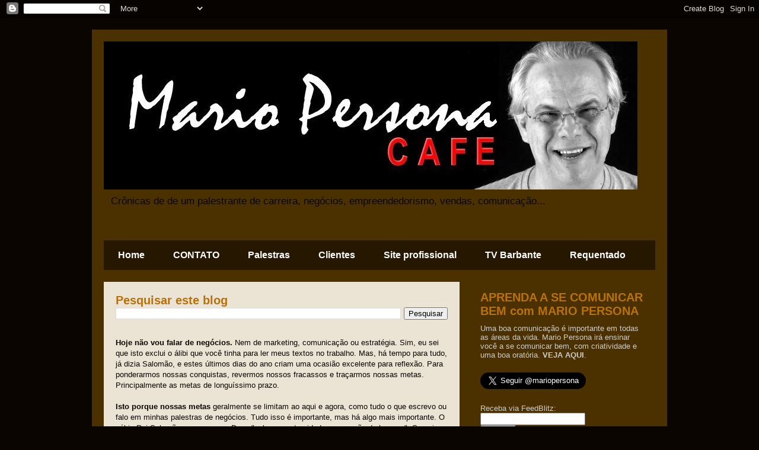

--- FILE ---
content_type: text/html; charset=UTF-8
request_url: https://www.mariopersona.net/2002/
body_size: 76337
content:
<!DOCTYPE html>
<html class='v2' dir='ltr' lang='pt-BR'>
<head>
<link href='https://www.blogger.com/static/v1/widgets/4128112664-css_bundle_v2.css' rel='stylesheet' type='text/css'/>
<meta content='width=1100' name='viewport'/>
<meta content='text/html; charset=UTF-8' http-equiv='Content-Type'/>
<meta content='blogger' name='generator'/>
<link href='https://www.mariopersona.net/favicon.ico' rel='icon' type='image/x-icon'/>
<link href='https://www.mariopersona.net/2002/' rel='canonical'/>
<link rel="alternate" type="application/atom+xml" title="Mario Persona CAFE - Cronicas de um palestrante - Atom" href="https://www.mariopersona.net/feeds/posts/default" />
<link rel="alternate" type="application/rss+xml" title="Mario Persona CAFE - Cronicas de um palestrante - RSS" href="https://www.mariopersona.net/feeds/posts/default?alt=rss" />
<link rel="service.post" type="application/atom+xml" title="Mario Persona CAFE - Cronicas de um palestrante - Atom" href="https://www.blogger.com/feeds/3060047/posts/default" />
<!--Can't find substitution for tag [blog.ieCssRetrofitLinks]-->
<meta content='https://www.mariopersona.net/2002/' property='og:url'/>
<meta content='Mario Persona CAFE - Cronicas de um palestrante' property='og:title'/>
<meta content='Crônicas de de um palestrante de carreira, negócios, empreendedorismo, vendas, comunicação...' property='og:description'/>
<title>Mario Persona CAFE - Cronicas de um palestrante: 2002</title>
<style id='page-skin-1' type='text/css'><!--
/*
-----------------------------------------------
Blogger Template Style
Name:     Travel
Designer: Sookhee Lee
URL:      www.plyfly.net
----------------------------------------------- */
/* Content
----------------------------------------------- */
body {
font: normal normal 13px 'Trebuchet MS',Trebuchet,sans-serif;
color: #0a0500;
background: #0a0500 none no-repeat scroll center center;
}
html body .region-inner {
min-width: 0;
max-width: 100%;
width: auto;
}
a:link {
text-decoration:none;
color: #ff9900;
}
a:visited {
text-decoration:none;
color: #b87209;
}
a:hover {
text-decoration:underline;
color: #ff9900;
}
.content-outer .content-cap-top {
height: 0;
background: transparent none repeat-x scroll top center;
}
.content-outer {
margin: 0 auto;
padding-top: 20px;
}
.content-inner {
background: transparent url(//www.blogblog.com/1kt/travel/bg_black_70.png) repeat scroll top left;
background-position: left -0;
background-color: #ffa500;
padding: 20px;
}
.main-inner .date-outer {
margin-bottom: 2em;
}
/* Header
----------------------------------------------- */
.header-inner .Header .titlewrapper,
.header-inner .Header .descriptionwrapper {
padding-left: 10px;
padding-right: 10px;
}
.Header h1 {
font: normal normal 60px 'Trebuchet MS',Trebuchet,sans-serif;
color: #ffffff;
}
.Header h1 a {
color: #ffffff;
}
.Header .description {
color: #0a0500;
font-size: 130%;
}
/* Tabs
----------------------------------------------- */
.tabs-inner {
margin: 1em 0 0;
padding: 0;
}
.tabs-inner .section {
margin: 0;
}
.tabs-inner .widget ul {
padding: 0;
background: transparent url(https://resources.blogblog.com/blogblog/data/1kt/travel/bg_black_50.png) repeat scroll top center;
}
.tabs-inner .widget li {
border: none;
}
.tabs-inner .widget li a {
display: inline-block;
padding: 1em 1.5em;
color: #ffffff;
font: normal bold 16px 'Trebuchet MS',Trebuchet,sans-serif;
}
.tabs-inner .widget li.selected a,
.tabs-inner .widget li a:hover {
position: relative;
z-index: 1;
background: transparent url(https://resources.blogblog.com/blogblog/data/1kt/travel/bg_black_50.png) repeat scroll top center;
color: #ffffff;
}
/* Headings
----------------------------------------------- */
h2 {
font: normal bold 20px 'Trebuchet MS',Trebuchet,sans-serif;
color: #b87209;
}
.main-inner h2.date-header {
font: normal normal 10px 'Trebuchet MS',Trebuchet,sans-serif;
color: #0a0500;
}
.footer-inner .widget h2,
.sidebar .widget h2 {
padding-bottom: .5em;
}
/* Main
----------------------------------------------- */
.main-inner {
padding: 20px 0;
}
.main-inner .column-center-inner {
padding: 20px 0;
}
.main-inner .column-center-inner .section {
margin: 0 20px;
}
.main-inner .column-right-inner {
margin-left: 20px;
}
.main-inner .fauxcolumn-right-outer .fauxcolumn-inner {
margin-left: 20px;
background: transparent none repeat scroll top left;
}
.main-inner .column-left-inner {
margin-right: 20px;
}
.main-inner .fauxcolumn-left-outer .fauxcolumn-inner {
margin-right: 20px;
background: transparent none repeat scroll top left;
}
.main-inner .column-left-inner,
.main-inner .column-right-inner {
padding: 15px 0;
}
/* Posts
----------------------------------------------- */
h3.post-title {
margin-top: 20px;
}
h3.post-title a {
font: normal bold 24px 'Trebuchet MS',Trebuchet,sans-serif;
color: #000000;
}
h3.post-title a:hover {
text-decoration: underline;
}
.main-inner .column-center-outer {
background: #ebe4d4 none repeat scroll top left;
_background-image: none;
}
.post-body {
line-height: 1.4;
position: relative;
}
.post-header {
margin: 0 0 1em;
line-height: 1.6;
}
.post-footer {
margin: .5em 0;
line-height: 1.6;
}
#blog-pager {
font-size: 140%;
}
#comments {
background: #cccccc none repeat scroll top center;
padding: 15px;
}
#comments .comment-author {
padding-top: 1.5em;
}
#comments h4,
#comments .comment-author a,
#comments .comment-timestamp a {
color: #000000;
}
#comments .comment-author:first-child {
padding-top: 0;
border-top: none;
}
.avatar-image-container {
margin: .2em 0 0;
}
/* Comments
----------------------------------------------- */
#comments a {
color: #000000;
}
.comments .comments-content .icon.blog-author {
background-repeat: no-repeat;
background-image: url([data-uri]);
}
.comments .comments-content .loadmore a {
border-top: 1px solid #000000;
border-bottom: 1px solid #000000;
}
.comments .comment-thread.inline-thread {
background: #ebe4d4;
}
.comments .continue {
border-top: 2px solid #000000;
}
/* Widgets
----------------------------------------------- */
.sidebar .widget {
border-bottom: 2px solid transparent;
padding-bottom: 10px;
margin: 10px 0;
}
.sidebar .widget:first-child {
margin-top: 0;
}
.sidebar .widget:last-child {
border-bottom: none;
margin-bottom: 0;
padding-bottom: 0;
}
.footer-inner .widget,
.sidebar .widget {
font: normal normal 13px 'Trebuchet MS',Trebuchet,sans-serif;
color: #cccccc;
}
.sidebar .widget a:link {
color: #cccccc;
text-decoration: none;
}
.sidebar .widget a:visited {
color: #b87209;
}
.sidebar .widget a:hover {
color: #cccccc;
text-decoration: underline;
}
.footer-inner .widget a:link {
color: #ff9900;
text-decoration: none;
}
.footer-inner .widget a:visited {
color: #b87209;
}
.footer-inner .widget a:hover {
color: #ff9900;
text-decoration: underline;
}
.widget .zippy {
color: #ffffff;
}
.footer-inner {
background: transparent none repeat scroll top center;
}
/* Mobile
----------------------------------------------- */
body.mobile  {
background-size: 100% auto;
}
body.mobile .AdSense {
margin: 0 -10px;
}
.mobile .body-fauxcolumn-outer {
background: transparent none repeat scroll top left;
}
.mobile .footer-inner .widget a:link {
color: #cccccc;
text-decoration: none;
}
.mobile .footer-inner .widget a:visited {
color: #b87209;
}
.mobile-post-outer a {
color: #000000;
}
.mobile-link-button {
background-color: #ff9900;
}
.mobile-link-button a:link, .mobile-link-button a:visited {
color: #ffffff;
}
.mobile-index-contents {
color: #0a0500;
}
.mobile .tabs-inner .PageList .widget-content {
background: transparent url(https://resources.blogblog.com/blogblog/data/1kt/travel/bg_black_50.png) repeat scroll top center;
color: #ffffff;
}
.mobile .tabs-inner .PageList .widget-content .pagelist-arrow {
border-left: 1px solid #ffffff;
}

--></style>
<style id='template-skin-1' type='text/css'><!--
body {
min-width: 970px;
}
.content-outer, .content-fauxcolumn-outer, .region-inner {
min-width: 970px;
max-width: 970px;
_width: 970px;
}
.main-inner .columns {
padding-left: 0px;
padding-right: 330px;
}
.main-inner .fauxcolumn-center-outer {
left: 0px;
right: 330px;
/* IE6 does not respect left and right together */
_width: expression(this.parentNode.offsetWidth -
parseInt("0px") -
parseInt("330px") + 'px');
}
.main-inner .fauxcolumn-left-outer {
width: 0px;
}
.main-inner .fauxcolumn-right-outer {
width: 330px;
}
.main-inner .column-left-outer {
width: 0px;
right: 100%;
margin-left: -0px;
}
.main-inner .column-right-outer {
width: 330px;
margin-right: -330px;
}
#layout {
min-width: 0;
}
#layout .content-outer {
min-width: 0;
width: 800px;
}
#layout .region-inner {
min-width: 0;
width: auto;
}
body#layout div.add_widget {
padding: 8px;
}
body#layout div.add_widget a {
margin-left: 32px;
}
--></style>
<link href='https://www.blogger.com/dyn-css/authorization.css?targetBlogID=3060047&amp;zx=6a67af03-5898-4711-be2d-7afe1a6355a2' media='none' onload='if(media!=&#39;all&#39;)media=&#39;all&#39;' rel='stylesheet'/><noscript><link href='https://www.blogger.com/dyn-css/authorization.css?targetBlogID=3060047&amp;zx=6a67af03-5898-4711-be2d-7afe1a6355a2' rel='stylesheet'/></noscript>
<meta name='google-adsense-platform-account' content='ca-host-pub-1556223355139109'/>
<meta name='google-adsense-platform-domain' content='blogspot.com'/>

<!-- data-ad-client=ca-pub-0509804091485559 -->

</head>
<body class='loading variant-road'>
<div class='navbar section' id='navbar' name='Navbar'><div class='widget Navbar' data-version='1' id='Navbar1'><script type="text/javascript">
    function setAttributeOnload(object, attribute, val) {
      if(window.addEventListener) {
        window.addEventListener('load',
          function(){ object[attribute] = val; }, false);
      } else {
        window.attachEvent('onload', function(){ object[attribute] = val; });
      }
    }
  </script>
<div id="navbar-iframe-container"></div>
<script type="text/javascript" src="https://apis.google.com/js/platform.js"></script>
<script type="text/javascript">
      gapi.load("gapi.iframes:gapi.iframes.style.bubble", function() {
        if (gapi.iframes && gapi.iframes.getContext) {
          gapi.iframes.getContext().openChild({
              url: 'https://www.blogger.com/navbar/3060047?origin\x3dhttps://www.mariopersona.net',
              where: document.getElementById("navbar-iframe-container"),
              id: "navbar-iframe"
          });
        }
      });
    </script><script type="text/javascript">
(function() {
var script = document.createElement('script');
script.type = 'text/javascript';
script.src = '//pagead2.googlesyndication.com/pagead/js/google_top_exp.js';
var head = document.getElementsByTagName('head')[0];
if (head) {
head.appendChild(script);
}})();
</script>
</div></div>
<div class='body-fauxcolumns'>
<div class='fauxcolumn-outer body-fauxcolumn-outer'>
<div class='cap-top'>
<div class='cap-left'></div>
<div class='cap-right'></div>
</div>
<div class='fauxborder-left'>
<div class='fauxborder-right'></div>
<div class='fauxcolumn-inner'>
</div>
</div>
<div class='cap-bottom'>
<div class='cap-left'></div>
<div class='cap-right'></div>
</div>
</div>
</div>
<div class='content'>
<div class='content-fauxcolumns'>
<div class='fauxcolumn-outer content-fauxcolumn-outer'>
<div class='cap-top'>
<div class='cap-left'></div>
<div class='cap-right'></div>
</div>
<div class='fauxborder-left'>
<div class='fauxborder-right'></div>
<div class='fauxcolumn-inner'>
</div>
</div>
<div class='cap-bottom'>
<div class='cap-left'></div>
<div class='cap-right'></div>
</div>
</div>
</div>
<div class='content-outer'>
<div class='content-cap-top cap-top'>
<div class='cap-left'></div>
<div class='cap-right'></div>
</div>
<div class='fauxborder-left content-fauxborder-left'>
<div class='fauxborder-right content-fauxborder-right'></div>
<div class='content-inner'>
<header>
<div class='header-outer'>
<div class='header-cap-top cap-top'>
<div class='cap-left'></div>
<div class='cap-right'></div>
</div>
<div class='fauxborder-left header-fauxborder-left'>
<div class='fauxborder-right header-fauxborder-right'></div>
<div class='region-inner header-inner'>
<div class='header section' id='header' name='Cabeçalho'><div class='widget Header' data-version='1' id='Header1'>
<div id='header-inner'>
<a href='https://www.mariopersona.net/' style='display: block'>
<img alt='Mario Persona CAFE - Cronicas de um palestrante' height='250px; ' id='Header1_headerimg' src='https://blogger.googleusercontent.com/img/b/R29vZ2xl/AVvXsEguQsH6U6a7uajxfzcs1v2PwdidzVMALZ46tuxdObMPmRNo2cc7EMbAHdziGLSsAhZ9zHVmBNpB-DdxWljJLwra9brr2QAdjuPMC1zUD5YPxz6sgKZeGktYKel2lxUAUfSsjCfe/s1600/Image20.jpg' style='display: block' width='900px; '/>
</a>
<div class='descriptionwrapper'>
<p class='description'><span>Crônicas de de um palestrante de carreira, negócios, empreendedorismo, vendas, comunicação...</span></p>
</div>
</div>
</div></div>
</div>
</div>
<div class='header-cap-bottom cap-bottom'>
<div class='cap-left'></div>
<div class='cap-right'></div>
</div>
</div>
</header>
<div class='tabs-outer'>
<div class='tabs-cap-top cap-top'>
<div class='cap-left'></div>
<div class='cap-right'></div>
</div>
<div class='fauxborder-left tabs-fauxborder-left'>
<div class='fauxborder-right tabs-fauxborder-right'></div>
<div class='region-inner tabs-inner'>
<div class='tabs no-items section' id='crosscol' name='Entre colunas'></div>
<div class='tabs section' id='crosscol-overflow' name='Cross-Column 2'><div class='widget LinkList' data-version='1' id='LinkList2'>
<div class='widget-content'>
<ul>
<li><a href='http://www.mariopersona.com.br/'>Home</a></li>
<li><a href='https://www.mariopersona.com.br/contato'>CONTATO</a></li>
<li><a href='https://www.mariopersona.com.br/perfil'>Palestras</a></li>
<li><a href='https://www.mariopersona.com.br/clientes'>Clientes</a></li>
<li><a href='http://www.mariopersona.com.br/'>Site profissional</a></li>
<li><a href="//youtube.com/tvbarbante">TV Barbante</a></li>
<li><a href='http://www.mariopersona.net/p/requentado.html'>Requentado</a></li>
</ul>
<div class='clear'></div>
</div>
</div></div>
</div>
</div>
<div class='tabs-cap-bottom cap-bottom'>
<div class='cap-left'></div>
<div class='cap-right'></div>
</div>
</div>
<div class='main-outer'>
<div class='main-cap-top cap-top'>
<div class='cap-left'></div>
<div class='cap-right'></div>
</div>
<div class='fauxborder-left main-fauxborder-left'>
<div class='fauxborder-right main-fauxborder-right'></div>
<div class='region-inner main-inner'>
<div class='columns fauxcolumns'>
<div class='fauxcolumn-outer fauxcolumn-center-outer'>
<div class='cap-top'>
<div class='cap-left'></div>
<div class='cap-right'></div>
</div>
<div class='fauxborder-left'>
<div class='fauxborder-right'></div>
<div class='fauxcolumn-inner'>
</div>
</div>
<div class='cap-bottom'>
<div class='cap-left'></div>
<div class='cap-right'></div>
</div>
</div>
<div class='fauxcolumn-outer fauxcolumn-left-outer'>
<div class='cap-top'>
<div class='cap-left'></div>
<div class='cap-right'></div>
</div>
<div class='fauxborder-left'>
<div class='fauxborder-right'></div>
<div class='fauxcolumn-inner'>
</div>
</div>
<div class='cap-bottom'>
<div class='cap-left'></div>
<div class='cap-right'></div>
</div>
</div>
<div class='fauxcolumn-outer fauxcolumn-right-outer'>
<div class='cap-top'>
<div class='cap-left'></div>
<div class='cap-right'></div>
</div>
<div class='fauxborder-left'>
<div class='fauxborder-right'></div>
<div class='fauxcolumn-inner'>
</div>
</div>
<div class='cap-bottom'>
<div class='cap-left'></div>
<div class='cap-right'></div>
</div>
</div>
<!-- corrects IE6 width calculation -->
<div class='columns-inner'>
<div class='column-center-outer'>
<div class='column-center-inner'>
<div class='main section' id='main' name='Principal'><div class='widget BlogSearch' data-version='1' id='BlogSearch1'>
<h2 class='title'>Pesquisar este blog</h2>
<div class='widget-content'>
<div id='BlogSearch1_form'>
<form action='https://www.mariopersona.net/search' class='gsc-search-box' target='_top'>
<table cellpadding='0' cellspacing='0' class='gsc-search-box'>
<tbody>
<tr>
<td class='gsc-input'>
<input autocomplete='off' class='gsc-input' name='q' size='10' title='search' type='text' value=''/>
</td>
<td class='gsc-search-button'>
<input class='gsc-search-button' title='search' type='submit' value='Pesquisar'/>
</td>
</tr>
</tbody>
</table>
</form>
</div>
</div>
<div class='clear'></div>
</div><div class='widget Blog' data-version='1' id='Blog1'>
<div class='blog-posts hfeed'>

          <div class="date-outer">
        

          <div class="date-posts">
        
<div class='post-outer'>
<div class='post hentry uncustomized-post-template' itemprop='blogPost' itemscope='itemscope' itemtype='http://schema.org/BlogPosting'>
<meta content='3060047' itemprop='blogId'/>
<meta content='86431647' itemprop='postId'/>
<a name='86431647'></a>
<div class='post-header'>
<div class='post-header-line-1'></div>
</div>
<div class='post-body entry-content' id='post-body-86431647' itemprop='description articleBody'>
<b>Hoje não vou falar de negócios. </b>Nem de marketing, comunicação ou estratégia. Sim, eu sei que isto exclui o álibi que você tinha para ler meus textos no trabalho. Mas, há tempo para tudo, já dizia Salomão, e estes últimos dias do ano criam uma ocasião excelente para reflexão. Para ponderarmos nossas conquistas, revermos nossos fracassos e traçarmos nossas metas. Principalmente as metas de longuíssimo prazo.<br /><br /><b>Isto porque nossas metas </b>geralmente se limitam ao aqui e agora, como tudo o que escrevo ou falo em minhas palestras de negócios. Tudo isso é importante, mas há algo mais importante. O sábio Rei Salomão escreveu que Deus "colocou a eternidade no coração do homem". Se quiser saber qual o planejamento estratégico de longo prazo -- de eterno prazo -- que esse mesmo rei sugere, leia o último capítulo de um de seus livros, Eclesiastes. <a href="http://www.bibliaonline.com.br/leitura/index.html?b=21&amp;c=12">Este link leva você até lá</a>.<br /><br /><b>Como não poderei retribuir </b>todos os e-mails, cartões e mensagens que recebi, quero que receba esta como minha mensagem especial para você que me acompanhou no ano que passou. Como você, também termino o ano com sucessos e fracassos, troféus e cicatrizes. Mas tudo não passou de uma partícula de uma eternidade que ainda nos resta, se analisarmos isso de uma perspectiva maior.<br /><br /><b>Por esta razão desejo, </b>de todo o meu coração, que não apenas o próximo ano seja de sucesso em sua vida profissional, mas que toda a eternidade que você tem pela frente seja incluída em sua perspectiva pessoal. E as decisões que tomar possam valer para o seu bem, aqui e além. Leia agora a história abaixo, que não fala de negócios. Fala de algo mais. Muito mais.<br /><br /><i>Mario Persona</i><br /><br /><b>DUDA e ELISIÁRIO</b><br /><br /><b>Era o ano de 1979 </b>e eu era um jovem idealista lecionando em uma pequena escola em Alto Paraíso, interior de Goiás. Fernando, um colega de faculdade que compartilhava de uma mesma fé, me visitava. Convidei-o para falar a um grupo de pessoas do local; contar a elas a singela história de Jesus, que nasceu numa cocheira porque não havia outro lugar. E morreu como o cordeiro substituto, um sacrifício que os judeus conheciam bem em sua cultura milenar. Uma morte singular. <br /><br />A primeira pessoa que Fernando conheceu foi Elisiário, que acabara de chegar da Bahia. Foi também o primeiro nome que guardou e a primeira pessoa que convidou. Enquanto caminhávamos pelas ruas do povoado para convidar outros do local, curiosamente encontramos uma segunda pessoa, que também não era dali.<br /><br />Duda, era seu apelido, uma universitária vibrante e falante, que acabara de chegar do Paraná. Fazia parte do Projeto Rondon para dar assistência ao pessoal da região. Ficou contente com o convite e prometeu que estaria lá.  Naquela noite, num pequeno salão de telhas vãs e bancos rústicos, o grupo de convidados se reuniu sob a luz de lâmpadas igualmente sonolentas. Ouviam a história de Jesus e de seu nascimento que tinha um objetivo maior: morrer como substituto, no lugar de cada um dos que ali estavam.<br /><br />Fernando falou do amor de Deus, entregando Seu Filho para morrer na cruz e assim salvar pecadores. Falou também do desejo que Deus agora tinha, de levar para o céu todos os que cressem no Salvador. Ao encerrar, decidiu dar ênfase a esse desejo de Deus. Por se lembrar do nome de apenas duas pessoas presentes, as quais nem mesmo se conheciam, usou seus nomes no exemplo: <br /><br /><b><i>-- Deus quer que você, DUDA, e quer que você, ELISIÁRIO, se encontrem com Ele no céu! </i></b><br /><br />A frase atingiu Duda como um raio. Em lágrimas, nos surpreendeu dizendo que Deus falava em seu coração. Contou que tinha apenas três anos quando seu pai morreu em um acidente de caminhão. Desde pequena, seu maior desejo era um dia conhecer seu pai. Cresceu consolada pelas palavras da mãe: <i>"Duda, um dia você vai se encontrar com seu pai no céu"</i>. <br /><br />Quando ouviu Fernando dizer, <b><i>"Deus quer que você, Duda, e quer que você, Elisiário, se encontrem com Ele no céu!"</i></b>, ela soube que existia um Deus amoroso, que se importava com ela. Alguém que a trouxera de tão longe, para estar naquela noite e naquele lugar com pessoas que não conhecia, só para ter certeza de que seu desejo de infância um dia se realizaria. Ali Deus comunicava a ela que se encontraria no céu com <b><i>Elisiário</i></b>. O mesmo nome de seu pai.<br />
<div style='clear: both;'></div>
</div>
<div class='post-footer'>
<div class='post-footer-line post-footer-line-1'>
<span class='post-author vcard'>
Postado por
<span class='fn' itemprop='author' itemscope='itemscope' itemtype='http://schema.org/Person'>
<span itemprop='name'>Mario Persona</span>
</span>
</span>
<span class='post-timestamp'>
</span>
<span class='post-comment-link'>
<a class='comment-link' href='https://www.mariopersona.net/2002/12/hoje-no-vou-falar-de-negcios.html#comment-form' onclick=''>
Nenhum comentário:
  </a>
</span>
<span class='post-icons'>
<span class='item-action'>
<a href='https://www.blogger.com/email-post/3060047/86431647' title='Enviar esta postagem'>
<img alt='' class='icon-action' height='13' src='https://resources.blogblog.com/img/icon18_email.gif' width='18'/>
</a>
</span>
<span class='item-control blog-admin pid-1337648006'>
<a href='https://www.blogger.com/post-edit.g?blogID=3060047&postID=86431647&from=pencil' title='Editar postagem'>
<img alt='' class='icon-action' height='18' src='https://resources.blogblog.com/img/icon18_edit_allbkg.gif' width='18'/>
</a>
</span>
</span>
<div class='post-share-buttons goog-inline-block'>
<a class='goog-inline-block share-button sb-email' href='https://www.blogger.com/share-post.g?blogID=3060047&postID=86431647&target=email' target='_blank' title='Enviar por e-mail'><span class='share-button-link-text'>Enviar por e-mail</span></a><a class='goog-inline-block share-button sb-blog' href='https://www.blogger.com/share-post.g?blogID=3060047&postID=86431647&target=blog' onclick='window.open(this.href, "_blank", "height=270,width=475"); return false;' target='_blank' title='Postar no blog!'><span class='share-button-link-text'>Postar no blog!</span></a><a class='goog-inline-block share-button sb-twitter' href='https://www.blogger.com/share-post.g?blogID=3060047&postID=86431647&target=twitter' target='_blank' title='Compartilhar no X'><span class='share-button-link-text'>Compartilhar no X</span></a><a class='goog-inline-block share-button sb-facebook' href='https://www.blogger.com/share-post.g?blogID=3060047&postID=86431647&target=facebook' onclick='window.open(this.href, "_blank", "height=430,width=640"); return false;' target='_blank' title='Compartilhar no Facebook'><span class='share-button-link-text'>Compartilhar no Facebook</span></a><a class='goog-inline-block share-button sb-pinterest' href='https://www.blogger.com/share-post.g?blogID=3060047&postID=86431647&target=pinterest' target='_blank' title='Compartilhar com o Pinterest'><span class='share-button-link-text'>Compartilhar com o Pinterest</span></a>
</div>
</div>
<div class='post-footer-line post-footer-line-2'>
<span class='post-labels'>
</span>
</div>
<div class='post-footer-line post-footer-line-3'>
<span class='post-location'>
</span>
</div>
</div>
</div>
</div>

          </div></div>
        

          <div class="date-outer">
        

          <div class="date-posts">
        
<div class='post-outer'>
<div class='post hentry uncustomized-post-template' itemprop='blogPost' itemscope='itemscope' itemtype='http://schema.org/BlogPosting'>
<meta content='3060047' itemprop='blogId'/>
<meta content='86226166' itemprop='postId'/>
<a name='86226166'></a>
<div class='post-header'>
<div class='post-header-line-1'></div>
</div>
<div class='post-body entry-content' id='post-body-86226166' itemprop='description articleBody'>
<b>Fiquei em dúvida </b>se encontraria alguém para ler esta crônica, no apagar das luzes de 2002. Como escreveu o <a href="http://www.jaimetroiano.com.br">Jaime Troiano </a> no cartão que recebi, <i><b>&#8220;2002 parece ter sido mais longo que os anos anteriores. Elegemos um novo Presidente, conquistamos o Penta no futebol, o Mundial no voleibol e nunca discutimos tanto sobre política e sobre o rumo que queremos dar ao nosso país&#8221;</b></i>.  Ano longo esse.<br /><br /><b>Mas acabou. </b>Ou deve acabar em alguns dias. E depois? Começar de novo. Do lado de cá, ainda tenho trabalho para entregar até dia 30, por incrível que possa parecer. Sim, o nome deste país é trabalho. E já começo a pintar a agenda de janeiro e fevereiro com palestras, textos e contratos de consultoria. O Brasil voltou a funcionar, tudo indica. E não pretende parar.<br /><br /><b>De Angola </b>chega o e-mail pedindo para eu corrigir minha lista de 25 bandeiras dos países que visitaram meu site. São 26, informa o leitor com razão. <a href="http://www.mariopersona.com.br">Corri lá </a>colar a nova bandeira, porque o cliente sempre tem razão. Não pode sair descontente, ou... Bem, leia sobre isso em <a href="http://www.mariopersona.com.br/queimados.html"><b>&#8220;Queimados pelos clientes descontentes&#8221;</b></a>.<br /><br />P.S.: O site da Siciliano está dando 10% de desconto em meus livros, para quem quiser dar um presente para o sobrinho micreiro e o cunhado empreendedor <a href="http://www.siciliano.com.br/grupo.asp?id=MAP&amp;parc=MAP">clicando aqui</a>.<br /><br />P.S.2: Dias 21 e 22 de Janeiro de 2003 estou palestrando na <a href="http://www.ibcbrasil.com/dd30274/?source=spk">4a. CONFERÊNCIA NACIONAL DE LOGÍSTICA COLABORATIVA do IBC</a> em São Paulo. Inscrições no link abaixo. Experimente falar que é leitor do Mario Persona. Pode ser que ganhe um desconto.<br />
<div style='clear: both;'></div>
</div>
<div class='post-footer'>
<div class='post-footer-line post-footer-line-1'>
<span class='post-author vcard'>
Postado por
<span class='fn' itemprop='author' itemscope='itemscope' itemtype='http://schema.org/Person'>
<span itemprop='name'>Mario Persona</span>
</span>
</span>
<span class='post-timestamp'>
</span>
<span class='post-comment-link'>
<a class='comment-link' href='https://www.mariopersona.net/2002/12/fiquei-em-dvida-se-encontraria-algum.html#comment-form' onclick=''>
Nenhum comentário:
  </a>
</span>
<span class='post-icons'>
<span class='item-action'>
<a href='https://www.blogger.com/email-post/3060047/86226166' title='Enviar esta postagem'>
<img alt='' class='icon-action' height='13' src='https://resources.blogblog.com/img/icon18_email.gif' width='18'/>
</a>
</span>
<span class='item-control blog-admin pid-1337648006'>
<a href='https://www.blogger.com/post-edit.g?blogID=3060047&postID=86226166&from=pencil' title='Editar postagem'>
<img alt='' class='icon-action' height='18' src='https://resources.blogblog.com/img/icon18_edit_allbkg.gif' width='18'/>
</a>
</span>
</span>
<div class='post-share-buttons goog-inline-block'>
<a class='goog-inline-block share-button sb-email' href='https://www.blogger.com/share-post.g?blogID=3060047&postID=86226166&target=email' target='_blank' title='Enviar por e-mail'><span class='share-button-link-text'>Enviar por e-mail</span></a><a class='goog-inline-block share-button sb-blog' href='https://www.blogger.com/share-post.g?blogID=3060047&postID=86226166&target=blog' onclick='window.open(this.href, "_blank", "height=270,width=475"); return false;' target='_blank' title='Postar no blog!'><span class='share-button-link-text'>Postar no blog!</span></a><a class='goog-inline-block share-button sb-twitter' href='https://www.blogger.com/share-post.g?blogID=3060047&postID=86226166&target=twitter' target='_blank' title='Compartilhar no X'><span class='share-button-link-text'>Compartilhar no X</span></a><a class='goog-inline-block share-button sb-facebook' href='https://www.blogger.com/share-post.g?blogID=3060047&postID=86226166&target=facebook' onclick='window.open(this.href, "_blank", "height=430,width=640"); return false;' target='_blank' title='Compartilhar no Facebook'><span class='share-button-link-text'>Compartilhar no Facebook</span></a><a class='goog-inline-block share-button sb-pinterest' href='https://www.blogger.com/share-post.g?blogID=3060047&postID=86226166&target=pinterest' target='_blank' title='Compartilhar com o Pinterest'><span class='share-button-link-text'>Compartilhar com o Pinterest</span></a>
</div>
</div>
<div class='post-footer-line post-footer-line-2'>
<span class='post-labels'>
</span>
</div>
<div class='post-footer-line post-footer-line-3'>
<span class='post-location'>
</span>
</div>
</div>
</div>
</div>

          </div></div>
        

          <div class="date-outer">
        

          <div class="date-posts">
        
<div class='post-outer'>
<div class='post hentry uncustomized-post-template' itemprop='blogPost' itemscope='itemscope' itemtype='http://schema.org/BlogPosting'>
<meta content='3060047' itemprop='blogId'/>
<meta content='85589522' itemprop='postId'/>
<a name='85589522'></a>
<div class='post-header'>
<div class='post-header-line-1'></div>
</div>
<div class='post-body entry-content' id='post-body-85589522' itemprop='description articleBody'>
<b>Nos últimos doze meses </b>recebi em meu site <b>mais de 350 mil visitantes</b>, que folhearam cerca de <b>800 mil páginas</b>. Sem contar as crônicas, enviadas a assinantes - cinco mil por semana - e as que saem nos jornais, revistas, sites e boletins eletrônicos. Em agosto, um cálculo estimado dessas tiragens chegava a <b>6 milhões de exposições</b>, sem contar os que enviam para amigos por e-mail. Nada mal, para quem não é dono de rádio, TV ou jornal.<br /><br /><b>Qualquer profissional </b>pode usar a Internet para promover seus serviços. Só não pode fazer <b>SPAM</b>, a odiosa prática de envio de propaganda não solicitada. Listas de e-mails são hoje vendidas por tostão a incautos que acreditam que enviar e-mail a torto e direito é fazer publicidade. Não é.<br /><br /><b>Recebo uma enxurrada </b>de mensagens prometendo riqueza, saúde e felicidade. Ou poções mágicas para aumentar o que estiver faltando e diminuir o que estiver sobrando. Será que alguém acha que vou contratar serviços de reforma de móveis na Argentina ou instalação de antenas de TV em Portugal? Isso sem falar no país mais rico do mundo, a Nigéria, onde milhões de dólares me esperam, oferecidos por filhos, filhas, viúvas e funcionários de confiança de algum dignatário que colecionava propinas. Todos ansiosos por dividir comigo o dinheiro.<br /><br /><b>Empresas que adotam o SPAM </b>com hábito de propaganda caem nesse mesmo saco e categoria. Nem imaginam o estrago que fazem contra a própria marca. Falei disso em <b><a href="http://www.mariopersona.com.br/spam.html">&#8220;SPAM - A Pá de Cal do Marketing&#8221;. </a></b>Deleto todas, além de incluir seus remetentes em meu filtro de e-mail. Na próxima, elas param ali, sejam idôneas ingênuas ou vigaristas assumidas. Todas na vala comum do lixo eletrônico. Fiz do filtrar e deletar um hábito, já que não posso mudar o hábito alheio de importunar. E, por falar em hábitos, fique com minha crônica sobre hábitos no trabalho, <b><a href="http://www.mariopersona.com.br/pepino.html">&#8220;É de pequenino que se torce o pepino e outras avenças&#8221;.</a></b><br /><br />Boa leitura e bons hábitos!<br />
<div style='clear: both;'></div>
</div>
<div class='post-footer'>
<div class='post-footer-line post-footer-line-1'>
<span class='post-author vcard'>
Postado por
<span class='fn' itemprop='author' itemscope='itemscope' itemtype='http://schema.org/Person'>
<span itemprop='name'>Mario Persona</span>
</span>
</span>
<span class='post-timestamp'>
</span>
<span class='post-comment-link'>
<a class='comment-link' href='https://www.mariopersona.net/2002/12/nos-ltimos-doze-meses-recebi-em-meu.html#comment-form' onclick=''>
Nenhum comentário:
  </a>
</span>
<span class='post-icons'>
<span class='item-action'>
<a href='https://www.blogger.com/email-post/3060047/85589522' title='Enviar esta postagem'>
<img alt='' class='icon-action' height='13' src='https://resources.blogblog.com/img/icon18_email.gif' width='18'/>
</a>
</span>
<span class='item-control blog-admin pid-1337648006'>
<a href='https://www.blogger.com/post-edit.g?blogID=3060047&postID=85589522&from=pencil' title='Editar postagem'>
<img alt='' class='icon-action' height='18' src='https://resources.blogblog.com/img/icon18_edit_allbkg.gif' width='18'/>
</a>
</span>
</span>
<div class='post-share-buttons goog-inline-block'>
<a class='goog-inline-block share-button sb-email' href='https://www.blogger.com/share-post.g?blogID=3060047&postID=85589522&target=email' target='_blank' title='Enviar por e-mail'><span class='share-button-link-text'>Enviar por e-mail</span></a><a class='goog-inline-block share-button sb-blog' href='https://www.blogger.com/share-post.g?blogID=3060047&postID=85589522&target=blog' onclick='window.open(this.href, "_blank", "height=270,width=475"); return false;' target='_blank' title='Postar no blog!'><span class='share-button-link-text'>Postar no blog!</span></a><a class='goog-inline-block share-button sb-twitter' href='https://www.blogger.com/share-post.g?blogID=3060047&postID=85589522&target=twitter' target='_blank' title='Compartilhar no X'><span class='share-button-link-text'>Compartilhar no X</span></a><a class='goog-inline-block share-button sb-facebook' href='https://www.blogger.com/share-post.g?blogID=3060047&postID=85589522&target=facebook' onclick='window.open(this.href, "_blank", "height=430,width=640"); return false;' target='_blank' title='Compartilhar no Facebook'><span class='share-button-link-text'>Compartilhar no Facebook</span></a><a class='goog-inline-block share-button sb-pinterest' href='https://www.blogger.com/share-post.g?blogID=3060047&postID=85589522&target=pinterest' target='_blank' title='Compartilhar com o Pinterest'><span class='share-button-link-text'>Compartilhar com o Pinterest</span></a>
</div>
</div>
<div class='post-footer-line post-footer-line-2'>
<span class='post-labels'>
</span>
</div>
<div class='post-footer-line post-footer-line-3'>
<span class='post-location'>
</span>
</div>
</div>
</div>
</div>

          </div></div>
        

          <div class="date-outer">
        

          <div class="date-posts">
        
<div class='post-outer'>
<div class='post hentry uncustomized-post-template' itemprop='blogPost' itemscope='itemscope' itemtype='http://schema.org/BlogPosting'>
<meta content='3060047' itemprop='blogId'/>
<meta content='85155616' itemprop='postId'/>
<a name='85155616'></a>
<div class='post-header'>
<div class='post-header-line-1'></div>
</div>
<div class='post-body entry-content' id='post-body-85155616' itemprop='description articleBody'>
<b>Minha última crônica, </b><a href="http://www.mariopersona.com.br/ensino.html">"Mantendo o ensino a distância"</a> produz seqüência e, espero, seqüelas. Pelo menos as de uma atenção maior, da parte de quem cria e ensina, para elementos que não podem faltar no ensino e diminuam a distância.<br /><br /><b>A ausência da presença </b>de um professor ao vivo e em cores ainda é uma dificuldade para quem não tem a disciplina de um estudo solitário. Isso pode ser, em parte, compensado por um bom projeto e - principalmente - muito tato. Ninguém estuda se não for por medo da régua ou pelo desejo do resultado. Como a régua não é tão longa que alcance o crânio dos estudantes virtuais, só nos resta trabalhar o resultado ao alcance de suas mentes.<br /><br /><b>Porém, o resultado, </b>assim como uma marca, não é o que o educador quer passar, mas o que o educando espera ganhar. Detectar isto é o primeiro passo. Depois vem o segundo, o terceiro, a carreira toda. Que vai deixando de ser tão inatingível à medida que um público novo vai entrando na sala. Virtual. Para o qual a distância do próprio nome do ensino não faz mais sentido em um mundo sem distâncias.<br /><br />Um pouco disto você lê em minha crônica de hoje, <b><a href="http://www.mariopersona.com.br/diminuindo.html">"Diminuindo a distância do ensino a distância".</a></b><br /><br />Boa leitura, bons estudos, bons resultados e bons negócios.<br /><br />P.S. Mais um jornal, <a href="http://www.estadaodonorte.com.br">"O Estadão do Norte"</a>, de Rondônia, passa a publicar minhas crônicas. Até hoje, já contei quase <b>300 sites, jornais, revistas e boletins eletrônicos </b>que publicaram ou publicam com alguma regularidade. Você pode fazer o mesmo em seu veículo ou boletim, comercial ou institucional, sem ônus. Veja como <a href="http://www.mariopersona.com.br/cronicas.html#cronicas">aqui</a>. <br />
<div style='clear: both;'></div>
</div>
<div class='post-footer'>
<div class='post-footer-line post-footer-line-1'>
<span class='post-author vcard'>
Postado por
<span class='fn' itemprop='author' itemscope='itemscope' itemtype='http://schema.org/Person'>
<span itemprop='name'>Mario Persona</span>
</span>
</span>
<span class='post-timestamp'>
</span>
<span class='post-comment-link'>
<a class='comment-link' href='https://www.mariopersona.net/2002/11/minha-ltima-crnica-mantendo-o-ensino.html#comment-form' onclick=''>
Nenhum comentário:
  </a>
</span>
<span class='post-icons'>
<span class='item-action'>
<a href='https://www.blogger.com/email-post/3060047/85155616' title='Enviar esta postagem'>
<img alt='' class='icon-action' height='13' src='https://resources.blogblog.com/img/icon18_email.gif' width='18'/>
</a>
</span>
<span class='item-control blog-admin pid-1337648006'>
<a href='https://www.blogger.com/post-edit.g?blogID=3060047&postID=85155616&from=pencil' title='Editar postagem'>
<img alt='' class='icon-action' height='18' src='https://resources.blogblog.com/img/icon18_edit_allbkg.gif' width='18'/>
</a>
</span>
</span>
<div class='post-share-buttons goog-inline-block'>
<a class='goog-inline-block share-button sb-email' href='https://www.blogger.com/share-post.g?blogID=3060047&postID=85155616&target=email' target='_blank' title='Enviar por e-mail'><span class='share-button-link-text'>Enviar por e-mail</span></a><a class='goog-inline-block share-button sb-blog' href='https://www.blogger.com/share-post.g?blogID=3060047&postID=85155616&target=blog' onclick='window.open(this.href, "_blank", "height=270,width=475"); return false;' target='_blank' title='Postar no blog!'><span class='share-button-link-text'>Postar no blog!</span></a><a class='goog-inline-block share-button sb-twitter' href='https://www.blogger.com/share-post.g?blogID=3060047&postID=85155616&target=twitter' target='_blank' title='Compartilhar no X'><span class='share-button-link-text'>Compartilhar no X</span></a><a class='goog-inline-block share-button sb-facebook' href='https://www.blogger.com/share-post.g?blogID=3060047&postID=85155616&target=facebook' onclick='window.open(this.href, "_blank", "height=430,width=640"); return false;' target='_blank' title='Compartilhar no Facebook'><span class='share-button-link-text'>Compartilhar no Facebook</span></a><a class='goog-inline-block share-button sb-pinterest' href='https://www.blogger.com/share-post.g?blogID=3060047&postID=85155616&target=pinterest' target='_blank' title='Compartilhar com o Pinterest'><span class='share-button-link-text'>Compartilhar com o Pinterest</span></a>
</div>
</div>
<div class='post-footer-line post-footer-line-2'>
<span class='post-labels'>
</span>
</div>
<div class='post-footer-line post-footer-line-3'>
<span class='post-location'>
</span>
</div>
</div>
</div>
</div>

          </div></div>
        

          <div class="date-outer">
        

          <div class="date-posts">
        
<div class='post-outer'>
<div class='post hentry uncustomized-post-template' itemprop='blogPost' itemscope='itemscope' itemtype='http://schema.org/BlogPosting'>
<meta content='3060047' itemprop='blogId'/>
<meta content='84757379' itemprop='postId'/>
<a name='84757379'></a>
<div class='post-header'>
<div class='post-header-line-1'></div>
</div>
<div class='post-body entry-content' id='post-body-84757379' itemprop='description articleBody'>
<b>Você mandaria para seus clientes </b>um catálogo da concorrência? Com nome, endereço e uma amostra do que cada um é capaz? Parece loucura, mas é exatamente o que estou fazendo. Não é por faltar algum parafuso, mas por estar seguro de ter cada um deles bem apertado que decidi fazer assim.<br /><br /><b>Sua posição no mercado </b>não depende da falta de exposição de seus competidores. Se depender, é melhor dar bye-bye ao seu negócio, porque o cliente vai descobrir, cedo ou tarde, que eles existem. Mais cedo do que tarde, graças ao poder que tanto cliente como concorrente tem hoje de encontrar e ser encontrado.<br /><br /><b>A posição de um produto ou serviço no mercado </b>depende de seu diferencial. Da singularidade, que o torna único e especial. Por isso decidi enviar a alguns clientes como presente de fim de ano o CD <a href="http://www.motivacaoeresultados.com.br/compre.htm"><b>&#8220;Motivação & Resultados&#8221;</b></a>, produzido por <a href="http://www.raulcandeloro.com.br/">Raul Candeloro</a> e <a href="http://www.motivacaoeresultados.com.br/">Roberto Vieira Ribeiro</a> e lançado pela <a href="http://www.vendamais.com.br">Revista Venda Mais</a>. Ali, além de mim, dezenove outros consultores e palestrantes narram dicas para gerar motivação e resultados nas empresas.<br /><br /><b>Todos são excelentes profissionais</b>, mas eu sou único. Como cada um ali também o é. Único e especial naquilo que faz. Na área de serviços, ser singular inclui indicar outros singulares a seus clientes, para que estes ganhem com a pluralidade que você lhes possibilitou.<br /><br /><b>Além disso, </b>nem sempre profissionais e empresas precisam se colocar como concorrentes. Competidores, sim, quando disputamos um mesmo jogo em times diferentes. Mas existem momentos em que é preciso jogar no mesmo time para garantir a taça. Isto se chama parceria, capaz de somar competências com um resultado maior até do que a soma do valor nominal de cada uma delas.<br /><br /><b>É o que ocorre com o novo seminário </b>que anunciei em meu último boletim, <a href="http://www.mariopersona.com.br/melhor.html"><b>&#8220;Como transformar sua empresa no melhor lugar para se trabalhar&#8221;</b></a>, com a participação de <a href="http://www.mariopersona.com.br/aguerreiro.html">Antonio Guerreiro</a>, criador da filosofia de gestão <a href="http://www.mariopersona.com.br/bigmonkey.html">&#8220;O Poder da Camisa Branca&#8221;</a> e autor do livro de mesmo nome a ser lançado dentro de alguns meses.<br /><br />Fique agora com <a href="http://www.mariopersona.com.br/ensino.html"><i><b>&#8220;Mantendo o ensino a distância&#8221;. </b></i></a>Boa leitura, bons estudos e bom trabalho.<br /><br />Mario Persona<br /><br /><font size = 1> <i>P.S.: Infelizmente o evento em Florianópolis, do qual eu participaria em 27/11/02, foi cancelado pelos <a href="http://www.mbaeventos.com.br">organizadores</a>. Mas estarei em Porto Velho dia 21/11/02 falando de marketing para profissionais de saúde. Informações com <a href="mailto:nicandro@enter-net.com.br ">nicandro@enter-net.com.br </a>ou<br />clicando <a href="http://www.ciadeeventos.com/page/index_inscricao.htm/">aqui</a>.</i> </font><br />
<div style='clear: both;'></div>
</div>
<div class='post-footer'>
<div class='post-footer-line post-footer-line-1'>
<span class='post-author vcard'>
Postado por
<span class='fn' itemprop='author' itemscope='itemscope' itemtype='http://schema.org/Person'>
<span itemprop='name'>Mario Persona</span>
</span>
</span>
<span class='post-timestamp'>
</span>
<span class='post-comment-link'>
<a class='comment-link' href='https://www.mariopersona.net/2002/11/voc-mandaria-para-seus-clientes-um.html#comment-form' onclick=''>
Nenhum comentário:
  </a>
</span>
<span class='post-icons'>
<span class='item-action'>
<a href='https://www.blogger.com/email-post/3060047/84757379' title='Enviar esta postagem'>
<img alt='' class='icon-action' height='13' src='https://resources.blogblog.com/img/icon18_email.gif' width='18'/>
</a>
</span>
<span class='item-control blog-admin pid-1337648006'>
<a href='https://www.blogger.com/post-edit.g?blogID=3060047&postID=84757379&from=pencil' title='Editar postagem'>
<img alt='' class='icon-action' height='18' src='https://resources.blogblog.com/img/icon18_edit_allbkg.gif' width='18'/>
</a>
</span>
</span>
<div class='post-share-buttons goog-inline-block'>
<a class='goog-inline-block share-button sb-email' href='https://www.blogger.com/share-post.g?blogID=3060047&postID=84757379&target=email' target='_blank' title='Enviar por e-mail'><span class='share-button-link-text'>Enviar por e-mail</span></a><a class='goog-inline-block share-button sb-blog' href='https://www.blogger.com/share-post.g?blogID=3060047&postID=84757379&target=blog' onclick='window.open(this.href, "_blank", "height=270,width=475"); return false;' target='_blank' title='Postar no blog!'><span class='share-button-link-text'>Postar no blog!</span></a><a class='goog-inline-block share-button sb-twitter' href='https://www.blogger.com/share-post.g?blogID=3060047&postID=84757379&target=twitter' target='_blank' title='Compartilhar no X'><span class='share-button-link-text'>Compartilhar no X</span></a><a class='goog-inline-block share-button sb-facebook' href='https://www.blogger.com/share-post.g?blogID=3060047&postID=84757379&target=facebook' onclick='window.open(this.href, "_blank", "height=430,width=640"); return false;' target='_blank' title='Compartilhar no Facebook'><span class='share-button-link-text'>Compartilhar no Facebook</span></a><a class='goog-inline-block share-button sb-pinterest' href='https://www.blogger.com/share-post.g?blogID=3060047&postID=84757379&target=pinterest' target='_blank' title='Compartilhar com o Pinterest'><span class='share-button-link-text'>Compartilhar com o Pinterest</span></a>
</div>
</div>
<div class='post-footer-line post-footer-line-2'>
<span class='post-labels'>
</span>
</div>
<div class='post-footer-line post-footer-line-3'>
<span class='post-location'>
</span>
</div>
</div>
</div>
</div>

          </div></div>
        

          <div class="date-outer">
        

          <div class="date-posts">
        
<div class='post-outer'>
<div class='post hentry uncustomized-post-template' itemprop='blogPost' itemscope='itemscope' itemtype='http://schema.org/BlogPosting'>
<meta content='3060047' itemprop='blogId'/>
<meta content='83883937' itemprop='postId'/>
<a name='83883937'></a>
<div class='post-header'>
<div class='post-header-line-1'></div>
</div>
<div class='post-body entry-content' id='post-body-83883937' itemprop='description articleBody'>
<b>Muito trabalho. </b>Eu sei, já dei esta desculpa antes. Mas foi o que transformou minha crônica semanal em mensal. Ou eventual. Não imaginava ser eleito para trabalhar tanto neste final de ano. E leitores ficaram na mão. Promessas não serão cumpridas. Eu disse que seria semanal? Bem, ainda preciso de uma boa desculpa para não cumprir o prometido. Nessa hora, nada como um marketing marotinho. Você acreditaria se eu dissesse que adotei a estratégia de criar expectativa em meus leitores?<br /><br /><b>Nos últimos dias </b>aprendi novas lições de flexibilidade. Dei palestras de vendas para <b>vendedores </b>(<a href="http://www.vendamais.com.br">Revista Venda Mais</a>), atendimento ao cliente para <b>feirantes </b>(<a href="http://ns1.codeagro.sp.gov.br/estacao_economia/">Secretaria da Agricultura</a>), gestão de qualidade para diretores e gerentes da indústria automobilística (<a href="http://www.fiat.com.br">Fiat</a>-<a href="http://www.gm.com.br">GM </a>Powertrain), desenvolvimento pessoal e profissional para universitários (UNISSA), gestão de TI para alunos de um MBA (<a href="http://www.uninove.br">Uninove</a>), redação de crônicas para adolescentes (<a href="http://www.colegioativo.com.br/">Colégio Ativo</a>)...<br /><br /><b>Alguém poderá dizer: </b><i>&#8220;Xiii... o Mario perdeu o foco&#8221;</i>. Engano. O foco está nas pessoas e empresas ainda precisam de pessoas para funcionar. Trabalhe a qualidade e a postura dessas pessoas e você trabalha a organização. Com que periodicidade precisam aprender? Sempre. Então, quando ensinar e treinar seus colaboradores? <b>Sempre</b>.<br /><br /><b>Enquanto isso, </b>o <b><i><a href="http://www.mariopersona.com.br/consultorio.html">Curso Qualidade no Atendimento em Consultórios Médicos</a> </i></b>que criei vai conquistando mentes e corações. Nem eu me canso de ouvir a voz da Eustáquia, na rádio-novela de 40 capítulos que faz parte do pacote com 8 vídeos motivacionais, lições, testes e exercícios. Escute a Eustáquia <a href="http://www.webschool.com.br/espaco_cursos_05a.php3">aqui</a>. <br /><br /><b>Mas não é só de ensinar que vivo. </b>De aprender também. Por isso ingressei no pós-graduação de <i><a href="http://www.ead.ufms.br/br/cursos/pos_graduacao/opead/">Orientação Pedagógica em Educação a Distância da Universidade Federal de Mato Grosso do Sul </a></i>que, por sinal, é um EAD reconhecido pelo <a href="http://www.mec.gov.br/Sesu/educdist.shtm#instituições">MEC</a>. <br /><br /><b>Quando a palestra </b>não é <i>&#8220;in company&#8221;, </i>dá para convidar meus leitores. Estarei em Porto Velho em 21/11/02 com a palestra <a href="http://www.ciadeeventos.com/page/index_inscricao.htm/">&#8220;Comunicação Pessoal e Marketing para Profissionais de Saúde&#8221;</a>. Contato com <a href="mailto:nicandro@enter-net.com.br">nicandro@enter-net.com.br</a>.<br /><br /><b>Dia 27/11/02 você me encontra </b>em Florianópolis falando sobre &#8220;A Internet como extensão da empresa e do profissional liberal&#8221;. <font color="#FF0000">[08/11/02 Em tempo: Acabo de receber a notícia de que a <a href="http://www.mbaeventos.com.br">MBA Eventos</a>, organizadora do evento, foi obrigada a cancelar a palestra por motivos internos.]</font><br /><br /><b>Não gostei muito </b>da crônica de hoje. Talvez você goste, não sei. Mas a próxima deve sair melhor. Mas, pior do que a seguinte, pois preciso melhorar sempre. Deitado em berço esplêndido só no hino. Na vida real, o negócio é ficar atendo quando as portas se abrem. Ou as janelas se fecham. Como em <a href="http://www.mariopersona.com.br/janela.html"><b>&#8220;Fechando portas e janelas de comunicação&#8221;</b></a>, a <i>crônica-cabeça </i>de hoje. <br /><br />P.S. Em breve devo anunciar um novo produto em palestra/workshop, especialmente voltado para a qualidade e gestão de pessoas. Uma <a href="http://www.mariopersona.com.br/bigmonkey.html">filosofia de gestão</a> criada por um brasileiro e disseminada em mais de duzentas grandes empresas em todo o mundo.<br />
<div style='clear: both;'></div>
</div>
<div class='post-footer'>
<div class='post-footer-line post-footer-line-1'>
<span class='post-author vcard'>
Postado por
<span class='fn' itemprop='author' itemscope='itemscope' itemtype='http://schema.org/Person'>
<span itemprop='name'>Mario Persona</span>
</span>
</span>
<span class='post-timestamp'>
</span>
<span class='post-comment-link'>
<a class='comment-link' href='https://www.mariopersona.net/2002/11/muito-trabalho.html#comment-form' onclick=''>
Nenhum comentário:
  </a>
</span>
<span class='post-icons'>
<span class='item-action'>
<a href='https://www.blogger.com/email-post/3060047/83883937' title='Enviar esta postagem'>
<img alt='' class='icon-action' height='13' src='https://resources.blogblog.com/img/icon18_email.gif' width='18'/>
</a>
</span>
<span class='item-control blog-admin pid-1337648006'>
<a href='https://www.blogger.com/post-edit.g?blogID=3060047&postID=83883937&from=pencil' title='Editar postagem'>
<img alt='' class='icon-action' height='18' src='https://resources.blogblog.com/img/icon18_edit_allbkg.gif' width='18'/>
</a>
</span>
</span>
<div class='post-share-buttons goog-inline-block'>
<a class='goog-inline-block share-button sb-email' href='https://www.blogger.com/share-post.g?blogID=3060047&postID=83883937&target=email' target='_blank' title='Enviar por e-mail'><span class='share-button-link-text'>Enviar por e-mail</span></a><a class='goog-inline-block share-button sb-blog' href='https://www.blogger.com/share-post.g?blogID=3060047&postID=83883937&target=blog' onclick='window.open(this.href, "_blank", "height=270,width=475"); return false;' target='_blank' title='Postar no blog!'><span class='share-button-link-text'>Postar no blog!</span></a><a class='goog-inline-block share-button sb-twitter' href='https://www.blogger.com/share-post.g?blogID=3060047&postID=83883937&target=twitter' target='_blank' title='Compartilhar no X'><span class='share-button-link-text'>Compartilhar no X</span></a><a class='goog-inline-block share-button sb-facebook' href='https://www.blogger.com/share-post.g?blogID=3060047&postID=83883937&target=facebook' onclick='window.open(this.href, "_blank", "height=430,width=640"); return false;' target='_blank' title='Compartilhar no Facebook'><span class='share-button-link-text'>Compartilhar no Facebook</span></a><a class='goog-inline-block share-button sb-pinterest' href='https://www.blogger.com/share-post.g?blogID=3060047&postID=83883937&target=pinterest' target='_blank' title='Compartilhar com o Pinterest'><span class='share-button-link-text'>Compartilhar com o Pinterest</span></a>
</div>
</div>
<div class='post-footer-line post-footer-line-2'>
<span class='post-labels'>
</span>
</div>
<div class='post-footer-line post-footer-line-3'>
<span class='post-location'>
</span>
</div>
</div>
</div>
</div>

          </div></div>
        

          <div class="date-outer">
        

          <div class="date-posts">
        
<div class='post-outer'>
<div class='post hentry uncustomized-post-template' itemprop='blogPost' itemscope='itemscope' itemtype='http://schema.org/BlogPosting'>
<meta content='3060047' itemprop='blogId'/>
<meta content='81736051' itemprop='postId'/>
<a name='81736051'></a>
<div class='post-header'>
<div class='post-header-line-1'></div>
</div>
<div class='post-body entry-content' id='post-body-81736051' itemprop='description articleBody'>
<b>Por quatro anos </b>mantive um serviço de envio diário de mensagens por e-mail chamado <a href="http://www.stories.org.br/chapter.html">Chapter-a-Day</a>. Era um complemento ao site <a href="http://www.stories.org.br">www.stories.org.br </a>que criei em 1996 e com o qual aprendi muito do que sei sobre Internet. Até hoje cerca de mil pessoas acessam diariamente aquele site bilíngüe, provenientes de mais de setenta países. Começou hospedado em serviços gratuitos, hoje está em domínio próprio para fugir da propaganda sobre a qual eu não tinha qualquer controle.<br /><br /><b>A falta de controle </b>sobre a propaganda foi o que me levou a encerrar o envio de <a href="http://www.stories.org.br/chapter.html">Chapter-a-Day</a> em junho deste ano. O <a href="http://www.yahoogroups.com">Yahoogroups </a>começou a acrescentar às mensagens propaganda incompatível com o conteúdo bíblico das mensagens. Agora o <a href="http://chaday.blogspot.com">Chapter-a-Day</a> voltou ao ar, só que na forma de um blog cuja hospedagem eu pago para não ter outra propaganda além do banner de meu próprio <a href="http://www.mariopersona.com.br/receitas.html">livro </a>no final da página. Foi a maneira mais simples e rápida que encontrei para continuar o serviço em <a href="http://chaday.blogspot.com">www.chaday.blogspot.com</a> .<br /><br /><b>Talvez nem todos </b>os que recebiam as mensagens por e-mail irão ler on-line. Mas talvez nem todos liam quando recebiam por e-mail. Há hoje tantas mensagens publicitárias que acabamos não lendo também aquilo que assinamos. Jogamos em vala comum o bom e o ruim por absoluta falta de tempo. É triste, mas as empresas que praticam o spam, ou envio indiscriminado de propaganda, estão cuspindo no prato onde deveriam comer.<br /> <br /><b>E este boletim </b><a href="http://www.mariopersona.com.br/cronicas.html">&#8220;Crônicas de Negócios&#8221;</a>? Bem, não sei quantos realmente lêem. O prefácio que sai aqui sai também em meu blog, <a href="http://www.mariopersona.blogspot.com">www.mariopersona.blogspot.com</a> A crônica, em meu site <a href="http://www.mariopersona.com.br">www.mariopersona.com.br </a>Um dia as coisas podem mudar e talvez precise encontrar outros meios de atender você que é meu cliente e quer ler o que escrevo. Porque atender bem e no tom deve ser um dom. Leia sobre isto na crônica de hoje, <a href="http://www.mariopersona.com.br/dom.html"><b>"Atender no tom é um dom"</b></a>.<br />
<div style='clear: both;'></div>
</div>
<div class='post-footer'>
<div class='post-footer-line post-footer-line-1'>
<span class='post-author vcard'>
Postado por
<span class='fn' itemprop='author' itemscope='itemscope' itemtype='http://schema.org/Person'>
<span itemprop='name'>Mario Persona</span>
</span>
</span>
<span class='post-timestamp'>
</span>
<span class='post-comment-link'>
<a class='comment-link' href='https://www.mariopersona.net/2002/09/por-quatro-anos-mantive-um-servio-de.html#comment-form' onclick=''>
Nenhum comentário:
  </a>
</span>
<span class='post-icons'>
<span class='item-action'>
<a href='https://www.blogger.com/email-post/3060047/81736051' title='Enviar esta postagem'>
<img alt='' class='icon-action' height='13' src='https://resources.blogblog.com/img/icon18_email.gif' width='18'/>
</a>
</span>
<span class='item-control blog-admin pid-1337648006'>
<a href='https://www.blogger.com/post-edit.g?blogID=3060047&postID=81736051&from=pencil' title='Editar postagem'>
<img alt='' class='icon-action' height='18' src='https://resources.blogblog.com/img/icon18_edit_allbkg.gif' width='18'/>
</a>
</span>
</span>
<div class='post-share-buttons goog-inline-block'>
<a class='goog-inline-block share-button sb-email' href='https://www.blogger.com/share-post.g?blogID=3060047&postID=81736051&target=email' target='_blank' title='Enviar por e-mail'><span class='share-button-link-text'>Enviar por e-mail</span></a><a class='goog-inline-block share-button sb-blog' href='https://www.blogger.com/share-post.g?blogID=3060047&postID=81736051&target=blog' onclick='window.open(this.href, "_blank", "height=270,width=475"); return false;' target='_blank' title='Postar no blog!'><span class='share-button-link-text'>Postar no blog!</span></a><a class='goog-inline-block share-button sb-twitter' href='https://www.blogger.com/share-post.g?blogID=3060047&postID=81736051&target=twitter' target='_blank' title='Compartilhar no X'><span class='share-button-link-text'>Compartilhar no X</span></a><a class='goog-inline-block share-button sb-facebook' href='https://www.blogger.com/share-post.g?blogID=3060047&postID=81736051&target=facebook' onclick='window.open(this.href, "_blank", "height=430,width=640"); return false;' target='_blank' title='Compartilhar no Facebook'><span class='share-button-link-text'>Compartilhar no Facebook</span></a><a class='goog-inline-block share-button sb-pinterest' href='https://www.blogger.com/share-post.g?blogID=3060047&postID=81736051&target=pinterest' target='_blank' title='Compartilhar com o Pinterest'><span class='share-button-link-text'>Compartilhar com o Pinterest</span></a>
</div>
</div>
<div class='post-footer-line post-footer-line-2'>
<span class='post-labels'>
</span>
</div>
<div class='post-footer-line post-footer-line-3'>
<span class='post-location'>
</span>
</div>
</div>
</div>
</div>

          </div></div>
        

          <div class="date-outer">
        

          <div class="date-posts">
        
<div class='post-outer'>
<div class='post hentry uncustomized-post-template' itemprop='blogPost' itemscope='itemscope' itemtype='http://schema.org/BlogPosting'>
<meta content='3060047' itemprop='blogId'/>
<meta content='81196379' itemprop='postId'/>
<a name='81196379'></a>
<div class='post-header'>
<div class='post-header-line-1'></div>
</div>
<div class='post-body entry-content' id='post-body-81196379' itemprop='description articleBody'>
<a href="http://www.mariopersona.com.br/receitas.html"></a><a href="http://www.mariopersona.com.br/cra6.html"></a><b>Izabel Cristina, </b>Web Jornalista, me entrevistou para uma matéria no site <a href="http://www.helpers.com.br">www.helpers.com.br </a>com o título <b><i>&#8220;Você sabe qual é o segredo de um grande negócio?&#8221;. </i></b>Um trecho da entrevista:<br /><br /><i><b>&#8220;Rede de contatos </b>não é uma coleção de cartões, em papel ou em um banco de dados digital. Relacionamentos são criados e mantidos por vínculos, não pela posse de um nome e número de telefone. Sou um péssimo administrador de contatos e sou propenso a esquecer o nome das pessoas um minuto após ser apresentado a elas. Tenho péssima memória. Mas, do que eu estava falando mesmo? Ah!, sim, de administrar uma rede de relacionamentos. O melhor mesmo é deixar que os outros administrem.&#8221; </i><br /><br />Para saber como, continue lendo <a href="http://www.helpers.com.br">aqui </a>ou aqui. Por falar em grande negócio, não consegui comprar "Receitas de Grandes Negócios" direto da editora com o desconto para o autor. Informaram que lá não tem mais, só nas livrarias. Uau! Será que vai esgotar a edição?!<br /><br /><b>Neste final de semana </b>estou no VI EPEAD, Encontro Paranaense dos Estudantes de Administração, em Cornélio Procópio, PR. Para mais detalhes, visite <a href="http://www.faficp.br/epead/ ">www.faficp.br/epead/</a> e clique em <b>"programação".</b><br /><br /><b>A matéria <i>&#8220;O brilho da ousadia&#8221;, </i></b>na Revista Empreendedor de julho, traz alguns palpites meus. Ali defino ousadia como irmã da adversidade,  assim como a necessidade é a mãe da criatividade, concluindo que vivemos em uma família muito  profícua chamada Brasil.<br /><br /><b>Como o tema era &#8220;ousadia&#8221;, </b>ousei dar mais palpites, sugerindo que o brasileiro não é <i>&#8220;aquele ousado metido a valente, truculento, mas o ousado ladino, manhoso. Não falo do ousado esperto, pois esta palavra pode caracterizar uma postura antiética, mas do ousado sedutor, que é seduzido pela própria ousadia que o move.  É por isso que ele consegue ser ousado até nas condições mais imprevisíveis de mercado.&#8221; </i>Para ler a matéria toda no site da Empreendedor, <a href="http://www.empreendedor.com.br">www.empreendedor.com.br </a>ou <a href="http://www.mariopersona.com.br/cra7.html">aqui</a> para ir direto ao texto.<br /><br /><b>E por falar em ousadia de brasileiros, </b>leia a crônica de hoje, <a href="http://www.mariopersona.com.br/bigmonkey.html"><b>&#8220;Big Monkey&#8217;s Blues&#8221;. </b></a>Não se preocupe, o resto é em português claro.<br />
<div style='clear: both;'></div>
</div>
<div class='post-footer'>
<div class='post-footer-line post-footer-line-1'>
<span class='post-author vcard'>
Postado por
<span class='fn' itemprop='author' itemscope='itemscope' itemtype='http://schema.org/Person'>
<span itemprop='name'>Mario Persona</span>
</span>
</span>
<span class='post-timestamp'>
</span>
<span class='post-comment-link'>
<a class='comment-link' href='https://www.mariopersona.net/2002/09/izabel-cristina-web-jornalista-me.html#comment-form' onclick=''>
Nenhum comentário:
  </a>
</span>
<span class='post-icons'>
<span class='item-action'>
<a href='https://www.blogger.com/email-post/3060047/81196379' title='Enviar esta postagem'>
<img alt='' class='icon-action' height='13' src='https://resources.blogblog.com/img/icon18_email.gif' width='18'/>
</a>
</span>
<span class='item-control blog-admin pid-1337648006'>
<a href='https://www.blogger.com/post-edit.g?blogID=3060047&postID=81196379&from=pencil' title='Editar postagem'>
<img alt='' class='icon-action' height='18' src='https://resources.blogblog.com/img/icon18_edit_allbkg.gif' width='18'/>
</a>
</span>
</span>
<div class='post-share-buttons goog-inline-block'>
<a class='goog-inline-block share-button sb-email' href='https://www.blogger.com/share-post.g?blogID=3060047&postID=81196379&target=email' target='_blank' title='Enviar por e-mail'><span class='share-button-link-text'>Enviar por e-mail</span></a><a class='goog-inline-block share-button sb-blog' href='https://www.blogger.com/share-post.g?blogID=3060047&postID=81196379&target=blog' onclick='window.open(this.href, "_blank", "height=270,width=475"); return false;' target='_blank' title='Postar no blog!'><span class='share-button-link-text'>Postar no blog!</span></a><a class='goog-inline-block share-button sb-twitter' href='https://www.blogger.com/share-post.g?blogID=3060047&postID=81196379&target=twitter' target='_blank' title='Compartilhar no X'><span class='share-button-link-text'>Compartilhar no X</span></a><a class='goog-inline-block share-button sb-facebook' href='https://www.blogger.com/share-post.g?blogID=3060047&postID=81196379&target=facebook' onclick='window.open(this.href, "_blank", "height=430,width=640"); return false;' target='_blank' title='Compartilhar no Facebook'><span class='share-button-link-text'>Compartilhar no Facebook</span></a><a class='goog-inline-block share-button sb-pinterest' href='https://www.blogger.com/share-post.g?blogID=3060047&postID=81196379&target=pinterest' target='_blank' title='Compartilhar com o Pinterest'><span class='share-button-link-text'>Compartilhar com o Pinterest</span></a>
</div>
</div>
<div class='post-footer-line post-footer-line-2'>
<span class='post-labels'>
</span>
</div>
<div class='post-footer-line post-footer-line-3'>
<span class='post-location'>
</span>
</div>
</div>
</div>
</div>

          </div></div>
        

          <div class="date-outer">
        

          <div class="date-posts">
        
<div class='post-outer'>
<div class='post hentry uncustomized-post-template' itemprop='blogPost' itemscope='itemscope' itemtype='http://schema.org/BlogPosting'>
<meta content='3060047' itemprop='blogId'/>
<meta content='80931205' itemprop='postId'/>
<a name='80931205'></a>
<div class='post-header'>
<div class='post-header-line-1'></div>
</div>
<div class='post-body entry-content' id='post-body-80931205' itemprop='description articleBody'>
<b>Em uma semana particularmente cheia</b>, minha crônica sai com a data de antes tarde do que nunca. E já começo corrigindo um equívoco. Em <i><a href="http://www.mariopersona.com.br/chapeu.html">&#8220;Marketing de tirar o chapéu&#8221;</a></i> digo que o chapéu de Indiana Jones foi fabricado em Limeira, pela Prada. Esta informação obtive do folclore local e de um único site na Internet.<br /><br /><b>Uma leitora escreveu: </b><i>&#8220;Os chapéus do Indiana Jones não foram fabricados pela Prada e sim pela <a href="http://www.chapeuscury.com.br ">Cury </a>de Campinas.&#8221; </i>Nova busca na Internet revelou que realmente foi a <a href="http://www.chapeuscury.com.br ">Cury </a>que fabricou o original. O que faço agora com o chapéu de minha crônica?<br /><br /><b>Felizmente não escrevo fatos ou notícias</b>, mas crônicas, um estilo que mistura realidade, ficção e folclore em um mesmo balaio. Lembro o expediente utilizado para filmar biografias. <a href="http://www.cineweb.com.br/flm/flm_9904.htm">Fábio Massaine Scrivano</a>, que escreve no site Cineweb, comenta que o roteiro do filme <i>&#8220;Uma Mente Brilhante&#8221; </i>esconde fatos que poderiam comprometer o sucesso do filme. <i>&#8220;Omite, por exemplo, que Nash abandonou na pobreza um filho que teve antes de casar-se com Alicia, seus supostos envolvimentos homossexuais e atitudes indecentes."</i><br /><br /><b>Tudo explicadinho, </b>vou dar um jeito no texto original, trocando <i>&#8220;fabricados em Limeira pela Prada, a mesma que fez o do Indiana Jones&#8221; </i>por <i>&#8220;fabricados em Limeira pela Prada, a mesma que fabricava um modelo igual ao do Indiana Jones.&#8221; </i>Acho que assim fica tudo resolvido. Prometo nunca mais misturar ficção e folclore com realidade. Pelo menos até você começar a ler a crônica de hoje, <a href="http://www.mariopersona.com.br/blogterapia.html">&#8220;Blogterapia&#8221;. </a>Fala de uma história que até Indiana Jones vai querer estrelar.<br />
<div style='clear: both;'></div>
</div>
<div class='post-footer'>
<div class='post-footer-line post-footer-line-1'>
<span class='post-author vcard'>
Postado por
<span class='fn' itemprop='author' itemscope='itemscope' itemtype='http://schema.org/Person'>
<span itemprop='name'>Mario Persona</span>
</span>
</span>
<span class='post-timestamp'>
</span>
<span class='post-comment-link'>
<a class='comment-link' href='https://www.mariopersona.net/2002/08/em-uma-semana-particularmente-cheia.html#comment-form' onclick=''>
Nenhum comentário:
  </a>
</span>
<span class='post-icons'>
<span class='item-action'>
<a href='https://www.blogger.com/email-post/3060047/80931205' title='Enviar esta postagem'>
<img alt='' class='icon-action' height='13' src='https://resources.blogblog.com/img/icon18_email.gif' width='18'/>
</a>
</span>
<span class='item-control blog-admin pid-1337648006'>
<a href='https://www.blogger.com/post-edit.g?blogID=3060047&postID=80931205&from=pencil' title='Editar postagem'>
<img alt='' class='icon-action' height='18' src='https://resources.blogblog.com/img/icon18_edit_allbkg.gif' width='18'/>
</a>
</span>
</span>
<div class='post-share-buttons goog-inline-block'>
<a class='goog-inline-block share-button sb-email' href='https://www.blogger.com/share-post.g?blogID=3060047&postID=80931205&target=email' target='_blank' title='Enviar por e-mail'><span class='share-button-link-text'>Enviar por e-mail</span></a><a class='goog-inline-block share-button sb-blog' href='https://www.blogger.com/share-post.g?blogID=3060047&postID=80931205&target=blog' onclick='window.open(this.href, "_blank", "height=270,width=475"); return false;' target='_blank' title='Postar no blog!'><span class='share-button-link-text'>Postar no blog!</span></a><a class='goog-inline-block share-button sb-twitter' href='https://www.blogger.com/share-post.g?blogID=3060047&postID=80931205&target=twitter' target='_blank' title='Compartilhar no X'><span class='share-button-link-text'>Compartilhar no X</span></a><a class='goog-inline-block share-button sb-facebook' href='https://www.blogger.com/share-post.g?blogID=3060047&postID=80931205&target=facebook' onclick='window.open(this.href, "_blank", "height=430,width=640"); return false;' target='_blank' title='Compartilhar no Facebook'><span class='share-button-link-text'>Compartilhar no Facebook</span></a><a class='goog-inline-block share-button sb-pinterest' href='https://www.blogger.com/share-post.g?blogID=3060047&postID=80931205&target=pinterest' target='_blank' title='Compartilhar com o Pinterest'><span class='share-button-link-text'>Compartilhar com o Pinterest</span></a>
</div>
</div>
<div class='post-footer-line post-footer-line-2'>
<span class='post-labels'>
</span>
</div>
<div class='post-footer-line post-footer-line-3'>
<span class='post-location'>
</span>
</div>
</div>
</div>
</div>

          </div></div>
        

          <div class="date-outer">
        

          <div class="date-posts">
        
<div class='post-outer'>
<div class='post hentry uncustomized-post-template' itemprop='blogPost' itemscope='itemscope' itemtype='http://schema.org/BlogPosting'>
<meta content='3060047' itemprop='blogId'/>
<meta content='80581661' itemprop='postId'/>
<a name='80581661'></a>
<div class='post-header'>
<div class='post-header-line-1'></div>
</div>
<div class='post-body entry-content' id='post-body-80581661' itemprop='description articleBody'>
<b>Meu desafio </b>era criar um <a href="http://www.mariopersona.com.br/consultorio.html">curso de qualidade no atendimento ao cliente</a>, destinado a recepcionistas de consultórios médicos. Foi aí que nasceu a Eustáquia, personagem principal da rádio-novela em quarenta episódios, o módulo de áudio mais engraçado do curso. <br /><br /><b>Eustáquia trabalha </b>na clínica da Dra. Tíbia e do Dr. Perônio. Ela é tudo o que uma recepcionista não deveria ser, até ser ajudada, por telefone, pelo misterioso cliente que faz dela uma super recepcionista. No final... bem, novela a gente não conta o final. Basta saber que no final a Eustáquia aprende a atender.<br /><br /><b>Há ainda outros módulos </b>no curso, como textos, animações, jogos, questionários e oito mini-palestras em vídeo, onde apresento os temas principais de cada módulo. Com todas as minhas rugas devidamente terraplenadas pelo pó-de-arroz do estúdio. <br /><br /><b>O curso está sendo finalizado e deve sair em poucos dias. Embora voltado para a área médica, há conceitos de atendimento que são universais. Modéstia à parte, o curso está de tirar o chapéu. Como nossa história de hoje, um <a href="http://www.mariopersona.com.br/chapeu.html"><b>"Marketing de tirar o chapéu". </b></a><br /><br />E para quem faz o MBA da <a href="http://www.fundace.org.br">FUNDACE</a>, na USP de Ribeirão Preto SP, neste dia 23 de agosto estarei lá com a palestra, <b><a href="http://www.mariopersona.com.br/superar.html">"Superar Expectativas: A Missão do Profissional que sabe Encantar".</a></b><br />
<div style='clear: both;'></div>
</div>
<div class='post-footer'>
<div class='post-footer-line post-footer-line-1'>
<span class='post-author vcard'>
Postado por
<span class='fn' itemprop='author' itemscope='itemscope' itemtype='http://schema.org/Person'>
<span itemprop='name'>Mario Persona</span>
</span>
</span>
<span class='post-timestamp'>
</span>
<span class='post-comment-link'>
<a class='comment-link' href='https://www.mariopersona.net/2002/08/meu-desafio-era-criar-um-curso-de.html#comment-form' onclick=''>
Nenhum comentário:
  </a>
</span>
<span class='post-icons'>
<span class='item-action'>
<a href='https://www.blogger.com/email-post/3060047/80581661' title='Enviar esta postagem'>
<img alt='' class='icon-action' height='13' src='https://resources.blogblog.com/img/icon18_email.gif' width='18'/>
</a>
</span>
<span class='item-control blog-admin pid-1337648006'>
<a href='https://www.blogger.com/post-edit.g?blogID=3060047&postID=80581661&from=pencil' title='Editar postagem'>
<img alt='' class='icon-action' height='18' src='https://resources.blogblog.com/img/icon18_edit_allbkg.gif' width='18'/>
</a>
</span>
</span>
<div class='post-share-buttons goog-inline-block'>
<a class='goog-inline-block share-button sb-email' href='https://www.blogger.com/share-post.g?blogID=3060047&postID=80581661&target=email' target='_blank' title='Enviar por e-mail'><span class='share-button-link-text'>Enviar por e-mail</span></a><a class='goog-inline-block share-button sb-blog' href='https://www.blogger.com/share-post.g?blogID=3060047&postID=80581661&target=blog' onclick='window.open(this.href, "_blank", "height=270,width=475"); return false;' target='_blank' title='Postar no blog!'><span class='share-button-link-text'>Postar no blog!</span></a><a class='goog-inline-block share-button sb-twitter' href='https://www.blogger.com/share-post.g?blogID=3060047&postID=80581661&target=twitter' target='_blank' title='Compartilhar no X'><span class='share-button-link-text'>Compartilhar no X</span></a><a class='goog-inline-block share-button sb-facebook' href='https://www.blogger.com/share-post.g?blogID=3060047&postID=80581661&target=facebook' onclick='window.open(this.href, "_blank", "height=430,width=640"); return false;' target='_blank' title='Compartilhar no Facebook'><span class='share-button-link-text'>Compartilhar no Facebook</span></a><a class='goog-inline-block share-button sb-pinterest' href='https://www.blogger.com/share-post.g?blogID=3060047&postID=80581661&target=pinterest' target='_blank' title='Compartilhar com o Pinterest'><span class='share-button-link-text'>Compartilhar com o Pinterest</span></a>
</div>
</div>
<div class='post-footer-line post-footer-line-2'>
<span class='post-labels'>
</span>
</div>
<div class='post-footer-line post-footer-line-3'>
<span class='post-location'>
</span>
</div>
</div>
</div>
</div>

          </div></div>
        

          <div class="date-outer">
        

          <div class="date-posts">
        
<div class='post-outer'>
<div class='post hentry uncustomized-post-template' itemprop='blogPost' itemscope='itemscope' itemtype='http://schema.org/BlogPosting'>
<meta content='3060047' itemprop='blogId'/>
<meta content='80319480' itemprop='postId'/>
<a name='80319480'></a>
<div class='post-header'>
<div class='post-header-line-1'></div>
</div>
<div class='post-body entry-content' id='post-body-80319480' itemprop='description articleBody'>
Acabo de tomar um <i>"abaixa-crista" </i>que vale ocupar um espaço neste blog. Veio do Manoel e diz simplesmente:<br />"Se liga meu! esta <a href="http://www.mariopersona.com.br/arroz.html">cronica do macrobiota </a>foi horrivel..." Fica aí o registro. Valeu, Manoel. A tônica da crônica é exatamente saber reconhecer que sempre há algo para ser melhorado, entre outras coisas.<br />Eis o trecho: <i>"Em seu livro "Winner's Curse", ou "A Maldição do Vencedor", Richard H. Thaler sugere que "o sucesso pode ser inimigo da inovação". Muitas empresas ficam tão inebriadas com sua pretensa perfeição, que são incapazes de encontrar alguma falta em seus produtos ou serviços. Inconscientes ou não, seus líderes tratam de banir qualquer discussão que coloque em dúvida seu sucesso. Afinal, não existe melhor e ponto final."</i> Vou continuar procurando melhorar.<br />
<div style='clear: both;'></div>
</div>
<div class='post-footer'>
<div class='post-footer-line post-footer-line-1'>
<span class='post-author vcard'>
Postado por
<span class='fn' itemprop='author' itemscope='itemscope' itemtype='http://schema.org/Person'>
<span itemprop='name'>Mario Persona</span>
</span>
</span>
<span class='post-timestamp'>
</span>
<span class='post-comment-link'>
<a class='comment-link' href='https://www.mariopersona.net/2002/08/acabo-de-tomar-um-abaixa-crista-que.html#comment-form' onclick=''>
Nenhum comentário:
  </a>
</span>
<span class='post-icons'>
<span class='item-action'>
<a href='https://www.blogger.com/email-post/3060047/80319480' title='Enviar esta postagem'>
<img alt='' class='icon-action' height='13' src='https://resources.blogblog.com/img/icon18_email.gif' width='18'/>
</a>
</span>
<span class='item-control blog-admin pid-1337648006'>
<a href='https://www.blogger.com/post-edit.g?blogID=3060047&postID=80319480&from=pencil' title='Editar postagem'>
<img alt='' class='icon-action' height='18' src='https://resources.blogblog.com/img/icon18_edit_allbkg.gif' width='18'/>
</a>
</span>
</span>
<div class='post-share-buttons goog-inline-block'>
<a class='goog-inline-block share-button sb-email' href='https://www.blogger.com/share-post.g?blogID=3060047&postID=80319480&target=email' target='_blank' title='Enviar por e-mail'><span class='share-button-link-text'>Enviar por e-mail</span></a><a class='goog-inline-block share-button sb-blog' href='https://www.blogger.com/share-post.g?blogID=3060047&postID=80319480&target=blog' onclick='window.open(this.href, "_blank", "height=270,width=475"); return false;' target='_blank' title='Postar no blog!'><span class='share-button-link-text'>Postar no blog!</span></a><a class='goog-inline-block share-button sb-twitter' href='https://www.blogger.com/share-post.g?blogID=3060047&postID=80319480&target=twitter' target='_blank' title='Compartilhar no X'><span class='share-button-link-text'>Compartilhar no X</span></a><a class='goog-inline-block share-button sb-facebook' href='https://www.blogger.com/share-post.g?blogID=3060047&postID=80319480&target=facebook' onclick='window.open(this.href, "_blank", "height=430,width=640"); return false;' target='_blank' title='Compartilhar no Facebook'><span class='share-button-link-text'>Compartilhar no Facebook</span></a><a class='goog-inline-block share-button sb-pinterest' href='https://www.blogger.com/share-post.g?blogID=3060047&postID=80319480&target=pinterest' target='_blank' title='Compartilhar com o Pinterest'><span class='share-button-link-text'>Compartilhar com o Pinterest</span></a>
</div>
</div>
<div class='post-footer-line post-footer-line-2'>
<span class='post-labels'>
</span>
</div>
<div class='post-footer-line post-footer-line-3'>
<span class='post-location'>
</span>
</div>
</div>
</div>
</div>
<div class='post-outer'>
<div class='post hentry uncustomized-post-template' itemprop='blogPost' itemscope='itemscope' itemtype='http://schema.org/BlogPosting'>
<meta content='3060047' itemprop='blogId'/>
<meta content='80315271' itemprop='postId'/>
<a name='80315271'></a>
<div class='post-header'>
<div class='post-header-line-1'></div>
</div>
<div class='post-body entry-content' id='post-body-80315271' itemprop='description articleBody'>
<b>Humanização dos negócios na Internet. </b>Esta foi a tônica de minha aula inaugural no <a href="http://www.uninove.br/mbatec.htm">MBA de Gestão de Tecnologia da Informação e Internet da Uninove</a>, em São Paulo. Minha disciplina, Gestão de Negócios na Era Internet, abre um leque de possibilidades para ensinar conceitos que foram ignorados pela maioria das finadas pontocom.<br /><br /><b>Meu primeiro exemplo de sucesso foi a <a href="http://www.landsend.com">www.landsend.com</a></b>, uma tradicional empresa de venda de roupas por catálogo, recentemente adquirida pelo grupo <a href="http://www.sears.com/sr/homepages/sears_homepage.jsp">Sears</a>. Em 1995 a Land&#8217;s End colocou no ar uma versão Web de seu já aprovado atendimento e desde então só teve lucro. Repito, a loja de roupas na Internet <b>nunca </b>deu prejuízo.<br /><br /><b>Os números? </b>O faturamento do site em 2001 foi de 218 milhões de dólares, 16% do faturamento da empresa. Em 2002 deve chegar nos 300 milhões, para um faturamento total de 1,5 bilhão. O segredo? Bem, este é um dos exercícios que dei aos meus alunos. Descobrir e descrever. O resultado cada um deles deve publicar no blog da turma. Conto o endereço assim que for ao ar. Enquanto isso, um bom artigo para ler é <a href="http://www.blogroots.com/chapters.blog/id/4">&#8220;Using blogs in business&#8221;.</a><br /><br />Fique agora com <a href="http://www.mariopersona.com.br/arroz.html"><b>&#8220;Um, dois, feijão com arroz; três, quatro...&#8221;, </b></a>o resto você já sabe. Boa leitura e bons negócios.<br />
<div style='clear: both;'></div>
</div>
<div class='post-footer'>
<div class='post-footer-line post-footer-line-1'>
<span class='post-author vcard'>
Postado por
<span class='fn' itemprop='author' itemscope='itemscope' itemtype='http://schema.org/Person'>
<span itemprop='name'>Mario Persona</span>
</span>
</span>
<span class='post-timestamp'>
</span>
<span class='post-comment-link'>
<a class='comment-link' href='https://www.mariopersona.net/2002/08/humanizao-dos-negcios-na-internet.html#comment-form' onclick=''>
Nenhum comentário:
  </a>
</span>
<span class='post-icons'>
<span class='item-action'>
<a href='https://www.blogger.com/email-post/3060047/80315271' title='Enviar esta postagem'>
<img alt='' class='icon-action' height='13' src='https://resources.blogblog.com/img/icon18_email.gif' width='18'/>
</a>
</span>
<span class='item-control blog-admin pid-1337648006'>
<a href='https://www.blogger.com/post-edit.g?blogID=3060047&postID=80315271&from=pencil' title='Editar postagem'>
<img alt='' class='icon-action' height='18' src='https://resources.blogblog.com/img/icon18_edit_allbkg.gif' width='18'/>
</a>
</span>
</span>
<div class='post-share-buttons goog-inline-block'>
<a class='goog-inline-block share-button sb-email' href='https://www.blogger.com/share-post.g?blogID=3060047&postID=80315271&target=email' target='_blank' title='Enviar por e-mail'><span class='share-button-link-text'>Enviar por e-mail</span></a><a class='goog-inline-block share-button sb-blog' href='https://www.blogger.com/share-post.g?blogID=3060047&postID=80315271&target=blog' onclick='window.open(this.href, "_blank", "height=270,width=475"); return false;' target='_blank' title='Postar no blog!'><span class='share-button-link-text'>Postar no blog!</span></a><a class='goog-inline-block share-button sb-twitter' href='https://www.blogger.com/share-post.g?blogID=3060047&postID=80315271&target=twitter' target='_blank' title='Compartilhar no X'><span class='share-button-link-text'>Compartilhar no X</span></a><a class='goog-inline-block share-button sb-facebook' href='https://www.blogger.com/share-post.g?blogID=3060047&postID=80315271&target=facebook' onclick='window.open(this.href, "_blank", "height=430,width=640"); return false;' target='_blank' title='Compartilhar no Facebook'><span class='share-button-link-text'>Compartilhar no Facebook</span></a><a class='goog-inline-block share-button sb-pinterest' href='https://www.blogger.com/share-post.g?blogID=3060047&postID=80315271&target=pinterest' target='_blank' title='Compartilhar com o Pinterest'><span class='share-button-link-text'>Compartilhar com o Pinterest</span></a>
</div>
</div>
<div class='post-footer-line post-footer-line-2'>
<span class='post-labels'>
</span>
</div>
<div class='post-footer-line post-footer-line-3'>
<span class='post-location'>
</span>
</div>
</div>
</div>
</div>

          </div></div>
        

          <div class="date-outer">
        

          <div class="date-posts">
        
<div class='post-outer'>
<div class='post hentry uncustomized-post-template' itemprop='blogPost' itemscope='itemscope' itemtype='http://schema.org/BlogPosting'>
<meta content='3060047' itemprop='blogId'/>
<meta content='79990028' itemprop='postId'/>
<a name='79990028'></a>
<div class='post-header'>
<div class='post-header-line-1'></div>
</div>
<div class='post-body entry-content' id='post-body-79990028' itemprop='description articleBody'>
<b>Já tinha quase terminado. </b>Tudo tinha corrido tranqüilo. Não engasguei, o botão do terno agüentou a pressão e não deu aquele branco total, pesadelo dos palestrantes. Por mais de uma hora, consegui dividir o olhar de modo sistemático e natural entre as três câmeras do estúdio em Curitiba. Falava para lentes que filtravam minha imagem e a enviavam, via satélite, pelo canal de TV corporativa da <a href="http://www.dtcom.com.br">DTcom </a>até os pontos onde minha fala era despejada sem respingos de saliva.<br /><br /><b>O evento de Gestão do Conhecimento e Inteligência Competitiva</b>, promovido pela <a href="http://www.ibcbrasil.com.br/melhorespraticas">IBC - International Business Communication</a>, reunia ainda Marcos Cavalcanti, Alfredo Passos e Fernando Domingues Jr. Até aquele ponto eu pensava não ter pisado na bola. Só pensava. Até que a última pergunta, via telefone, foi colocada no ar. Alguém questionava o fato de eu estar usando <i>&#8220;funcionários&#8221;, </i>e não <i>&#8220;colaboradores&#8221;, </i>ao falar das pessoas nas empresas.<br /><br /><b>Eu pisara na bola, </b>ao sucumbir ao costume da velha terminologia. O que fazer? Pedir os comerciais e fugir? Não tinha como. O jeito foi agradecer o puxão de orelha e reconhecer a falha. Realmente, não se pode falar em mudanças sem mudar. E mudanças começam quando mudamos primeiro nossa cabeça, ou não haverá como mudar as cabeças alheias. Mas mudar exige flexibilidade e presteza. Justamente o tema de nossa crônica de hoje. Fique com <a href="http://www.mariopersona.com.br/multitarefa.html"><i><b>&#8220;É um pássaro? É um avião? Não! É o Multitarefa!&#8221;</b></i></a><br /><br />E por falar em mudar, mudei o número de meu celular. <b>Anote: (19) 9789-7939</b>.<br /><br />Boa leitura e boas mudanças.<br />
<div style='clear: both;'></div>
</div>
<div class='post-footer'>
<div class='post-footer-line post-footer-line-1'>
<span class='post-author vcard'>
Postado por
<span class='fn' itemprop='author' itemscope='itemscope' itemtype='http://schema.org/Person'>
<span itemprop='name'>Mario Persona</span>
</span>
</span>
<span class='post-timestamp'>
</span>
<span class='post-comment-link'>
<a class='comment-link' href='https://www.mariopersona.net/2002/08/j-tinha-quase-terminado.html#comment-form' onclick=''>
Nenhum comentário:
  </a>
</span>
<span class='post-icons'>
<span class='item-action'>
<a href='https://www.blogger.com/email-post/3060047/79990028' title='Enviar esta postagem'>
<img alt='' class='icon-action' height='13' src='https://resources.blogblog.com/img/icon18_email.gif' width='18'/>
</a>
</span>
<span class='item-control blog-admin pid-1337648006'>
<a href='https://www.blogger.com/post-edit.g?blogID=3060047&postID=79990028&from=pencil' title='Editar postagem'>
<img alt='' class='icon-action' height='18' src='https://resources.blogblog.com/img/icon18_edit_allbkg.gif' width='18'/>
</a>
</span>
</span>
<div class='post-share-buttons goog-inline-block'>
<a class='goog-inline-block share-button sb-email' href='https://www.blogger.com/share-post.g?blogID=3060047&postID=79990028&target=email' target='_blank' title='Enviar por e-mail'><span class='share-button-link-text'>Enviar por e-mail</span></a><a class='goog-inline-block share-button sb-blog' href='https://www.blogger.com/share-post.g?blogID=3060047&postID=79990028&target=blog' onclick='window.open(this.href, "_blank", "height=270,width=475"); return false;' target='_blank' title='Postar no blog!'><span class='share-button-link-text'>Postar no blog!</span></a><a class='goog-inline-block share-button sb-twitter' href='https://www.blogger.com/share-post.g?blogID=3060047&postID=79990028&target=twitter' target='_blank' title='Compartilhar no X'><span class='share-button-link-text'>Compartilhar no X</span></a><a class='goog-inline-block share-button sb-facebook' href='https://www.blogger.com/share-post.g?blogID=3060047&postID=79990028&target=facebook' onclick='window.open(this.href, "_blank", "height=430,width=640"); return false;' target='_blank' title='Compartilhar no Facebook'><span class='share-button-link-text'>Compartilhar no Facebook</span></a><a class='goog-inline-block share-button sb-pinterest' href='https://www.blogger.com/share-post.g?blogID=3060047&postID=79990028&target=pinterest' target='_blank' title='Compartilhar com o Pinterest'><span class='share-button-link-text'>Compartilhar com o Pinterest</span></a>
</div>
</div>
<div class='post-footer-line post-footer-line-2'>
<span class='post-labels'>
</span>
</div>
<div class='post-footer-line post-footer-line-3'>
<span class='post-location'>
</span>
</div>
</div>
</div>
</div>

          </div></div>
        

          <div class="date-outer">
        

          <div class="date-posts">
        
<div class='post-outer'>
<div class='post hentry uncustomized-post-template' itemprop='blogPost' itemscope='itemscope' itemtype='http://schema.org/BlogPosting'>
<meta content='3060047' itemprop='blogId'/>
<meta content='79343892' itemprop='postId'/>
<a name='79343892'></a>
<div class='post-header'>
<div class='post-header-line-1'></div>
</div>
<div class='post-body entry-content' id='post-body-79343892' itemprop='description articleBody'>
<b>O boletim <a href="http://www.catho.com.br/jcs/inputer_view.phtml?id=4568">Carreira & Sucesso </a></b>de número 139 publicado pela Catho acaba de ser enviada aos seus 1.673.037 leitores. Nada mal, hein? Nem vou dizer que este número traz uma entrevista que dei sobre meu último livro, "Receitas de Grandes Negócios", para você não achar que eu esteja me gabando. Se continuar duvidando, <a href="http://www.catho.com.br/jcs/inputer_view.phtml?id=4568">visite. </a><br /><br /><b>Esta é a maravilha da tecnologia </b>na troca do conhecimento. Ela pavimenta a estrada onde as idéias viajam, mas não vai além. Engano é pensar que adotar tecnologia é sinônimo de gerenciar o saber de uma empresa. O conhecimento tem sua geração e disseminação estimulada pelo contato entre pessoas, não entre máquinas.<br /><br /><b>A razão é simples. </b>Quando uma informação -- o dado ao qual alguém deu forma e que pode ser bandeja de conhecimento -- chega ao meu cérebro, o Tico e Teco, neurônios que trago desde minha loira infância, começam a trabalhar. Primeiro comparam aquilo com situações que para mim são de prateleira. Depois analisam que efeito isto terá nos outros e em quê podem se tornar par de outros pés. Para então tentar prever o que outros irão pensar e como os influenciar. <br /><br /><b>Mas Tico e Teco </b>só conseguem fazer isto tudo com um bom papo. Porque o conhecimento adora pegar carona na conversação. É por isso que a tecnologia, embora ajude, não nos supera. E ainda que um dia isto aconteça em "<i>Guerra das Estrelas - Episódio 3.467",</i> tem um planeta que ela não consegue alcançar. O planeta da imaginação. <i>"A imaginação é mais importante do que o conhecimento"</i>, escreveu Albert Einstein. <br /><br /><b>Este assunto está longe de terminar. </b>É disto que falarei no dia 6 de agosto em <a href="http://www.ibcbrasil.com/teleconferencia/">Salvador, Brasília, Curitiba, São Paulo, Ribeirão Preto e Rio de Janeiro</a>. Não, não vou estar em todos os lugares ao mesmo tempo, só em Curitiba. O resto a videoconferência interativa faz. Taí o papel da tecnologia na gestão e disseminação do conhecimento. By <a href="http://www.ibcbrasil.com/teleconferencia/">IBC e DTCom</a>: <br /><br />Fique agora com <a href="http://www.mariopersona.com.br/picada.html">"Gestão do conhecimento não é o fim da picada"</a><br /><br />
<div style='clear: both;'></div>
</div>
<div class='post-footer'>
<div class='post-footer-line post-footer-line-1'>
<span class='post-author vcard'>
Postado por
<span class='fn' itemprop='author' itemscope='itemscope' itemtype='http://schema.org/Person'>
<span itemprop='name'>Mario Persona</span>
</span>
</span>
<span class='post-timestamp'>
</span>
<span class='post-comment-link'>
<a class='comment-link' href='https://www.mariopersona.net/2002/07/o-boletim-carreira-sucesso-de-nmero-139.html#comment-form' onclick=''>
Nenhum comentário:
  </a>
</span>
<span class='post-icons'>
<span class='item-action'>
<a href='https://www.blogger.com/email-post/3060047/79343892' title='Enviar esta postagem'>
<img alt='' class='icon-action' height='13' src='https://resources.blogblog.com/img/icon18_email.gif' width='18'/>
</a>
</span>
<span class='item-control blog-admin pid-1337648006'>
<a href='https://www.blogger.com/post-edit.g?blogID=3060047&postID=79343892&from=pencil' title='Editar postagem'>
<img alt='' class='icon-action' height='18' src='https://resources.blogblog.com/img/icon18_edit_allbkg.gif' width='18'/>
</a>
</span>
</span>
<div class='post-share-buttons goog-inline-block'>
<a class='goog-inline-block share-button sb-email' href='https://www.blogger.com/share-post.g?blogID=3060047&postID=79343892&target=email' target='_blank' title='Enviar por e-mail'><span class='share-button-link-text'>Enviar por e-mail</span></a><a class='goog-inline-block share-button sb-blog' href='https://www.blogger.com/share-post.g?blogID=3060047&postID=79343892&target=blog' onclick='window.open(this.href, "_blank", "height=270,width=475"); return false;' target='_blank' title='Postar no blog!'><span class='share-button-link-text'>Postar no blog!</span></a><a class='goog-inline-block share-button sb-twitter' href='https://www.blogger.com/share-post.g?blogID=3060047&postID=79343892&target=twitter' target='_blank' title='Compartilhar no X'><span class='share-button-link-text'>Compartilhar no X</span></a><a class='goog-inline-block share-button sb-facebook' href='https://www.blogger.com/share-post.g?blogID=3060047&postID=79343892&target=facebook' onclick='window.open(this.href, "_blank", "height=430,width=640"); return false;' target='_blank' title='Compartilhar no Facebook'><span class='share-button-link-text'>Compartilhar no Facebook</span></a><a class='goog-inline-block share-button sb-pinterest' href='https://www.blogger.com/share-post.g?blogID=3060047&postID=79343892&target=pinterest' target='_blank' title='Compartilhar com o Pinterest'><span class='share-button-link-text'>Compartilhar com o Pinterest</span></a>
</div>
</div>
<div class='post-footer-line post-footer-line-2'>
<span class='post-labels'>
</span>
</div>
<div class='post-footer-line post-footer-line-3'>
<span class='post-location'>
</span>
</div>
</div>
</div>
</div>

          </div></div>
        

          <div class="date-outer">
        

          <div class="date-posts">
        
<div class='post-outer'>
<div class='post hentry uncustomized-post-template' itemprop='blogPost' itemscope='itemscope' itemtype='http://schema.org/BlogPosting'>
<meta content='3060047' itemprop='blogId'/>
<meta content='79041360' itemprop='postId'/>
<a name='79041360'></a>
<div class='post-header'>
<div class='post-header-line-1'></div>
</div>
<div class='post-body entry-content' id='post-body-79041360' itemprop='description articleBody'>
<b>Meu segundo livro </b>nasceu de papel passado. Numa época de tanto e-book e documento digital, é preciso avisar que o livro é impresso. Como num desenho animado recém lançado, cujo diretor entrevistado explicava que era feito à mão. Uau! Um desenho feito à mão! Com lápis e papel?! Que paciência!<br /><br /><b>Pois é, </b>depois da evolução vem a revolução antes da involução. Damos uma cambalhota e começamos a olhar saudosos para trás. Assim é meu novo livro e assim são as histórias nele. Crônicas, como a que vai ler mais abaixo. Resgatando a velha arte de contar histórias ao redor da fogueira, ainda que hoje a fogueira seja eletrônica.<br /><br /><b>Num momento </b>em que se discute a competição entre a Internet e a mídia impressa, modelos híbridos como o que adotei têm dado certo. Minhas crônicas são publicadas por uma centena de sites, jornais e revistas. Isto as leva semanalmente a mais de um milhão e meio de leitores (total das tiragens), e é meu principal veículo de publicidade.<br /><br /><b>Depois, as melhores </b>são editadas e reunidas em formato livro, como fiz com <a href="http://www.submarino.com.br/books_productdetails.asp?Query=ProductPage&amp;ProdTypeId=1&amp;ProdId=163150&amp;ST=SE&amp;franq=104466">"Crônicas de uma Internet de Verão", </a>lançado em novembro passado pela Futura/Siciliano. Meu segundo livro, <a href="http://www.submarino.com.br/books_productdetails.asp?Query=ProductPage&amp;ProdTypeId=1&amp;ProdId=174354&amp;ST=SE&amp;franq=104466">"Receitas de Grandes Negócios", </a>segue o mesmo modelo. Semelhante ao adotado por Roy Williams, autor da trilogia <a href="http://www.wizardofads.com ">"Wizard of Ads" </a>com dois de seus livros já publicados no Brasil também pela Futura/Siciliano. Apesar de compilações de suas crônicas semanais, já ocuparam a lista de best-sellers do NY Times e Wall Street Journal. <br /><br /><b>Fica aqui a idéia </b>para quem produz e dissemina conhecimento. Não há como negar o fato de que seus textos serão livremente copiados, emprestados, compartilhados, linkados, publicados, etc nesta grande rede. Mas sempre existe uma maneira de se aproveitar a força que isto tem. Como no judô, o segredo não está em resistir, mas em aproveitar o impulso dado pelo adversário. E, além do mais, nada como um bom livro de papel para ler no banheiro. Quem já tentou fazer isto com um computador no colo que o diga. Agora leia <a href="http://www.mariopersona.com.br/historia.html">"Você já ouviu a história do..."</a><br />
<div style='clear: both;'></div>
</div>
<div class='post-footer'>
<div class='post-footer-line post-footer-line-1'>
<span class='post-author vcard'>
Postado por
<span class='fn' itemprop='author' itemscope='itemscope' itemtype='http://schema.org/Person'>
<span itemprop='name'>Mario Persona</span>
</span>
</span>
<span class='post-timestamp'>
</span>
<span class='post-comment-link'>
<a class='comment-link' href='https://www.mariopersona.net/2002/07/meu-segundo-livro-nasceu-de-papel.html#comment-form' onclick=''>
Nenhum comentário:
  </a>
</span>
<span class='post-icons'>
<span class='item-action'>
<a href='https://www.blogger.com/email-post/3060047/79041360' title='Enviar esta postagem'>
<img alt='' class='icon-action' height='13' src='https://resources.blogblog.com/img/icon18_email.gif' width='18'/>
</a>
</span>
<span class='item-control blog-admin pid-1337648006'>
<a href='https://www.blogger.com/post-edit.g?blogID=3060047&postID=79041360&from=pencil' title='Editar postagem'>
<img alt='' class='icon-action' height='18' src='https://resources.blogblog.com/img/icon18_edit_allbkg.gif' width='18'/>
</a>
</span>
</span>
<div class='post-share-buttons goog-inline-block'>
<a class='goog-inline-block share-button sb-email' href='https://www.blogger.com/share-post.g?blogID=3060047&postID=79041360&target=email' target='_blank' title='Enviar por e-mail'><span class='share-button-link-text'>Enviar por e-mail</span></a><a class='goog-inline-block share-button sb-blog' href='https://www.blogger.com/share-post.g?blogID=3060047&postID=79041360&target=blog' onclick='window.open(this.href, "_blank", "height=270,width=475"); return false;' target='_blank' title='Postar no blog!'><span class='share-button-link-text'>Postar no blog!</span></a><a class='goog-inline-block share-button sb-twitter' href='https://www.blogger.com/share-post.g?blogID=3060047&postID=79041360&target=twitter' target='_blank' title='Compartilhar no X'><span class='share-button-link-text'>Compartilhar no X</span></a><a class='goog-inline-block share-button sb-facebook' href='https://www.blogger.com/share-post.g?blogID=3060047&postID=79041360&target=facebook' onclick='window.open(this.href, "_blank", "height=430,width=640"); return false;' target='_blank' title='Compartilhar no Facebook'><span class='share-button-link-text'>Compartilhar no Facebook</span></a><a class='goog-inline-block share-button sb-pinterest' href='https://www.blogger.com/share-post.g?blogID=3060047&postID=79041360&target=pinterest' target='_blank' title='Compartilhar com o Pinterest'><span class='share-button-link-text'>Compartilhar com o Pinterest</span></a>
</div>
</div>
<div class='post-footer-line post-footer-line-2'>
<span class='post-labels'>
</span>
</div>
<div class='post-footer-line post-footer-line-3'>
<span class='post-location'>
</span>
</div>
</div>
</div>
</div>

          </div></div>
        

          <div class="date-outer">
        

          <div class="date-posts">
        
<div class='post-outer'>
<div class='post hentry uncustomized-post-template' itemprop='blogPost' itemscope='itemscope' itemtype='http://schema.org/BlogPosting'>
<meta content='3060047' itemprop='blogId'/>
<meta content='78781421' itemprop='postId'/>
<a name='78781421'></a>
<div class='post-header'>
<div class='post-header-line-1'></div>
</div>
<div class='post-body entry-content' id='post-body-78781421' itemprop='description articleBody'>
<a href="http://www.siciliano.com.br/livro.asp?tipo=10&amp;id=Mario+Persona&amp;pesquisa=3"></a><a href="http://www.mariopersona.com.br/receitas.html"></a><b>NASCEU! </b>A Editora Futura acaba de lançar <a href="http://www.mariopersona.com.br/receitas.html">"<b>RECEITAS DE GRANDES NEGÓCIOS</b></a>", de minha autoria. O livro de 104 páginas custa R$ 15,00 e já começa a ser distribuído para as livrarias, mas você já pode comprá-lo pela Internet na <a href="http://www.siciliano.com.br/livro.asp?tipo=10&amp;id=Mario+Persona&amp;pesquisa=3"><b>Siciliano</b></a>. Lá você também encontra meu livro anterior, "Crônicas de uma Internet de Verão". Eles costumam ficar triste se forem separados, portanto peça os dois.<br /><br />Como o <a href="http://www.mariopersona.com.br/receitas.html"><b>"RECEITAS DE GRANDES NEGÓCIOS" </b></a>tem um custo muito baixo, aproveite para comprá-lo às dúzias para dar de presente a seus clientes e fornecedores. Sabe aquela agenda chata de final de ano? Esqueça. O pessoal já está usando Palm e agendas eletrônicas. Dê um livro. Se quiser uma quantidade muito, muito mesmo (uns mil exemplares), você pode até consultar para ver se a editora publica uma edição especial, com o logo de sua empresa.<br /><br />Para compras em outras quantidades, livrarias, etc. (unitário, vá direto ao site), solicite desconto diretamente da Editora Futura (Siciliano) pelo telefone (11) 3649-4783. Você encontra mais detalhes sobre o livro <a href="http://www.mariopersona.com.br/receitas.html">AQUI</a>.<br />
<div style='clear: both;'></div>
</div>
<div class='post-footer'>
<div class='post-footer-line post-footer-line-1'>
<span class='post-author vcard'>
Postado por
<span class='fn' itemprop='author' itemscope='itemscope' itemtype='http://schema.org/Person'>
<span itemprop='name'>Mario Persona</span>
</span>
</span>
<span class='post-timestamp'>
</span>
<span class='post-comment-link'>
<a class='comment-link' href='https://www.mariopersona.net/2002/07/nasceu-editora-futura-acaba-de-lanar.html#comment-form' onclick=''>
Nenhum comentário:
  </a>
</span>
<span class='post-icons'>
<span class='item-action'>
<a href='https://www.blogger.com/email-post/3060047/78781421' title='Enviar esta postagem'>
<img alt='' class='icon-action' height='13' src='https://resources.blogblog.com/img/icon18_email.gif' width='18'/>
</a>
</span>
<span class='item-control blog-admin pid-1337648006'>
<a href='https://www.blogger.com/post-edit.g?blogID=3060047&postID=78781421&from=pencil' title='Editar postagem'>
<img alt='' class='icon-action' height='18' src='https://resources.blogblog.com/img/icon18_edit_allbkg.gif' width='18'/>
</a>
</span>
</span>
<div class='post-share-buttons goog-inline-block'>
<a class='goog-inline-block share-button sb-email' href='https://www.blogger.com/share-post.g?blogID=3060047&postID=78781421&target=email' target='_blank' title='Enviar por e-mail'><span class='share-button-link-text'>Enviar por e-mail</span></a><a class='goog-inline-block share-button sb-blog' href='https://www.blogger.com/share-post.g?blogID=3060047&postID=78781421&target=blog' onclick='window.open(this.href, "_blank", "height=270,width=475"); return false;' target='_blank' title='Postar no blog!'><span class='share-button-link-text'>Postar no blog!</span></a><a class='goog-inline-block share-button sb-twitter' href='https://www.blogger.com/share-post.g?blogID=3060047&postID=78781421&target=twitter' target='_blank' title='Compartilhar no X'><span class='share-button-link-text'>Compartilhar no X</span></a><a class='goog-inline-block share-button sb-facebook' href='https://www.blogger.com/share-post.g?blogID=3060047&postID=78781421&target=facebook' onclick='window.open(this.href, "_blank", "height=430,width=640"); return false;' target='_blank' title='Compartilhar no Facebook'><span class='share-button-link-text'>Compartilhar no Facebook</span></a><a class='goog-inline-block share-button sb-pinterest' href='https://www.blogger.com/share-post.g?blogID=3060047&postID=78781421&target=pinterest' target='_blank' title='Compartilhar com o Pinterest'><span class='share-button-link-text'>Compartilhar com o Pinterest</span></a>
</div>
</div>
<div class='post-footer-line post-footer-line-2'>
<span class='post-labels'>
</span>
</div>
<div class='post-footer-line post-footer-line-3'>
<span class='post-location'>
</span>
</div>
</div>
</div>
</div>

          </div></div>
        

          <div class="date-outer">
        

          <div class="date-posts">
        
<div class='post-outer'>
<div class='post hentry uncustomized-post-template' itemprop='blogPost' itemscope='itemscope' itemtype='http://schema.org/BlogPosting'>
<meta content='3060047' itemprop='blogId'/>
<meta content='78582630' itemprop='postId'/>
<a name='78582630'></a>
<div class='post-header'>
<div class='post-header-line-1'></div>
</div>
<div class='post-body entry-content' id='post-body-78582630' itemprop='description articleBody'>
<b>O recente escândalo </b>de mais uma empresa, uma gigante das telecomunicações nos EUA, me deu uma idéia. Comecei a lançar, no canhoto do talão de cheques, os meus investimentos. O cheque para pagamento de água e luz entrou como investimento em infra-estrutura. Telefone e Internet, investimentos em telecomunicações. Gasolina? Investimento em transportes. O supermercado entrou como investimento em barriga. O departamento que mais cresce hoje, sem nenhum sinal de recessão em curto prazo.<br /><br /><b>Infelizmente o banco </b>parece não entender minha contabilidade moderna, e enquanto as ações de minha empresa crescem em valor, meu saldo no banco diminui. Talvez seja apenas um problema de comunicação entre as diferentes empresas de consultoria que eu e o banco contratamos. Um problema que poderá confundir meus investidores. Se o banco contratar os consultores certos, tudo estará resolvido. Não é um problema de números, mas de ponto de vista ou, falando mais bonito, do método de análise adotado. E tem gente que ainda chama isso de capitalismo selvagem. Eu chamo de criativo.<br /><br /><b>Numa visita a um site </b>para entender como foram feitos os efeitos de <i>&#8220;Senhor dos Anéis&#8221;, </i>fiquei impressionado com o número de pessoas envolvidas com miniaturas. Que miniaturas? Seriam os anéis? Ou os baixinhos? Não eram. Todas aquelas construções imensas podem ser medidas em palmos. Sem contar as que são medidas em bits. O que parece grande nem sempre é. A arte está em parecer que é, não em ser. Ou parecer que tem, quando o que se tem são números apenas. Muitos com valor nominal, porém poucos em essência real.<br /><br /><b>O problema começa </b>quando quem trabalha demais na construção dos cenários acaba acreditando que eles existam de verdade. Assim é com a qualidade. Tem quem tem, e quem tem números para mostrar. Por isso sugiro uma reflexão sobre o assunto em <a href="http://www.mariopersona.com.br/fuzzy.html">&#8220;Fuzzylando a qualidade total&#8221;.</a><br />
<div style='clear: both;'></div>
</div>
<div class='post-footer'>
<div class='post-footer-line post-footer-line-1'>
<span class='post-author vcard'>
Postado por
<span class='fn' itemprop='author' itemscope='itemscope' itemtype='http://schema.org/Person'>
<span itemprop='name'>Mario Persona</span>
</span>
</span>
<span class='post-timestamp'>
</span>
<span class='post-comment-link'>
<a class='comment-link' href='https://www.mariopersona.net/2002/07/o-recente-escndalo-de-mais-uma-empresa.html#comment-form' onclick=''>
Nenhum comentário:
  </a>
</span>
<span class='post-icons'>
<span class='item-action'>
<a href='https://www.blogger.com/email-post/3060047/78582630' title='Enviar esta postagem'>
<img alt='' class='icon-action' height='13' src='https://resources.blogblog.com/img/icon18_email.gif' width='18'/>
</a>
</span>
<span class='item-control blog-admin pid-1337648006'>
<a href='https://www.blogger.com/post-edit.g?blogID=3060047&postID=78582630&from=pencil' title='Editar postagem'>
<img alt='' class='icon-action' height='18' src='https://resources.blogblog.com/img/icon18_edit_allbkg.gif' width='18'/>
</a>
</span>
</span>
<div class='post-share-buttons goog-inline-block'>
<a class='goog-inline-block share-button sb-email' href='https://www.blogger.com/share-post.g?blogID=3060047&postID=78582630&target=email' target='_blank' title='Enviar por e-mail'><span class='share-button-link-text'>Enviar por e-mail</span></a><a class='goog-inline-block share-button sb-blog' href='https://www.blogger.com/share-post.g?blogID=3060047&postID=78582630&target=blog' onclick='window.open(this.href, "_blank", "height=270,width=475"); return false;' target='_blank' title='Postar no blog!'><span class='share-button-link-text'>Postar no blog!</span></a><a class='goog-inline-block share-button sb-twitter' href='https://www.blogger.com/share-post.g?blogID=3060047&postID=78582630&target=twitter' target='_blank' title='Compartilhar no X'><span class='share-button-link-text'>Compartilhar no X</span></a><a class='goog-inline-block share-button sb-facebook' href='https://www.blogger.com/share-post.g?blogID=3060047&postID=78582630&target=facebook' onclick='window.open(this.href, "_blank", "height=430,width=640"); return false;' target='_blank' title='Compartilhar no Facebook'><span class='share-button-link-text'>Compartilhar no Facebook</span></a><a class='goog-inline-block share-button sb-pinterest' href='https://www.blogger.com/share-post.g?blogID=3060047&postID=78582630&target=pinterest' target='_blank' title='Compartilhar com o Pinterest'><span class='share-button-link-text'>Compartilhar com o Pinterest</span></a>
</div>
</div>
<div class='post-footer-line post-footer-line-2'>
<span class='post-labels'>
</span>
</div>
<div class='post-footer-line post-footer-line-3'>
<span class='post-location'>
</span>
</div>
</div>
</div>
</div>

          </div></div>
        

          <div class="date-outer">
        

          <div class="date-posts">
        
<div class='post-outer'>
<div class='post hentry uncustomized-post-template' itemprop='blogPost' itemscope='itemscope' itemtype='http://schema.org/BlogPosting'>
<meta content='3060047' itemprop='blogId'/>
<meta content='78317631' itemprop='postId'/>
<a name='78317631'></a>
<div class='post-header'>
<div class='post-header-line-1'></div>
</div>
<div class='post-body entry-content' id='post-body-78317631' itemprop='description articleBody'>
<b>Quando é que a criatividade excede a função? </b>Acho que é quando deseja aparecer na mídia e ter seus quinze minutos de fama. Assim é com empresas que vivem criando novas estratégias, soluções, divagações que nem sempre saem do papel. Papel jornal. Não que isto não tenha algum valor. É claro que tem. Pode servir como teste de mercado, desde que não deixe indagações sobre a ingenuidade e inteligência do cliente.<br /><br /><b>Terá sido isto que aconteceu </b>com o <i>Mail-Well Safety Envelope</i>? Trata-se de um envelope para correspondência lançado por um grande fabricante norte-americano logo que aconteceram os atentados com antraz. A idéia parecia genial e original numa primeira análise. Julgue você.<br /><br /><b>Sabe aquela janelinha transparente </b>que alguns envelopes têm para poder enxergar o endereço da correspondência que está dentro? Pois é, o princípio é o mesmo. Só que, além da janelinha, a empresa criou também uma borda inferior transparente. Assim, quando uma pessoa recebesse alguma carta de um terrorista, podia simplesmente verificar se havia um pozinho branco depositado no fundo do envelope. <br /><br /><b>As primeiras notícias na época </b>falavam em encomendas de milhões. Tenho minhas dúvidas. Não acredito que existam tantos terroristas assim nos Estados Unidos. Ou que decidam usar os novos envelopes. Aproveite para ler <a href="http://www.mariopersona.com.br/criando.html"><b>"Criando de cabo a rabo".</b></a><br />
<div style='clear: both;'></div>
</div>
<div class='post-footer'>
<div class='post-footer-line post-footer-line-1'>
<span class='post-author vcard'>
Postado por
<span class='fn' itemprop='author' itemscope='itemscope' itemtype='http://schema.org/Person'>
<span itemprop='name'>Mario Persona</span>
</span>
</span>
<span class='post-timestamp'>
</span>
<span class='post-comment-link'>
<a class='comment-link' href='https://www.mariopersona.net/2002/06/quando-que-criatividade-excede-funo.html#comment-form' onclick=''>
Nenhum comentário:
  </a>
</span>
<span class='post-icons'>
<span class='item-action'>
<a href='https://www.blogger.com/email-post/3060047/78317631' title='Enviar esta postagem'>
<img alt='' class='icon-action' height='13' src='https://resources.blogblog.com/img/icon18_email.gif' width='18'/>
</a>
</span>
<span class='item-control blog-admin pid-1337648006'>
<a href='https://www.blogger.com/post-edit.g?blogID=3060047&postID=78317631&from=pencil' title='Editar postagem'>
<img alt='' class='icon-action' height='18' src='https://resources.blogblog.com/img/icon18_edit_allbkg.gif' width='18'/>
</a>
</span>
</span>
<div class='post-share-buttons goog-inline-block'>
<a class='goog-inline-block share-button sb-email' href='https://www.blogger.com/share-post.g?blogID=3060047&postID=78317631&target=email' target='_blank' title='Enviar por e-mail'><span class='share-button-link-text'>Enviar por e-mail</span></a><a class='goog-inline-block share-button sb-blog' href='https://www.blogger.com/share-post.g?blogID=3060047&postID=78317631&target=blog' onclick='window.open(this.href, "_blank", "height=270,width=475"); return false;' target='_blank' title='Postar no blog!'><span class='share-button-link-text'>Postar no blog!</span></a><a class='goog-inline-block share-button sb-twitter' href='https://www.blogger.com/share-post.g?blogID=3060047&postID=78317631&target=twitter' target='_blank' title='Compartilhar no X'><span class='share-button-link-text'>Compartilhar no X</span></a><a class='goog-inline-block share-button sb-facebook' href='https://www.blogger.com/share-post.g?blogID=3060047&postID=78317631&target=facebook' onclick='window.open(this.href, "_blank", "height=430,width=640"); return false;' target='_blank' title='Compartilhar no Facebook'><span class='share-button-link-text'>Compartilhar no Facebook</span></a><a class='goog-inline-block share-button sb-pinterest' href='https://www.blogger.com/share-post.g?blogID=3060047&postID=78317631&target=pinterest' target='_blank' title='Compartilhar com o Pinterest'><span class='share-button-link-text'>Compartilhar com o Pinterest</span></a>
</div>
</div>
<div class='post-footer-line post-footer-line-2'>
<span class='post-labels'>
</span>
</div>
<div class='post-footer-line post-footer-line-3'>
<span class='post-location'>
</span>
</div>
</div>
</div>
</div>

          </div></div>
        

          <div class="date-outer">
        

          <div class="date-posts">
        
<div class='post-outer'>
<div class='post hentry uncustomized-post-template' itemprop='blogPost' itemscope='itemscope' itemtype='http://schema.org/BlogPosting'>
<meta content='3060047' itemprop='blogId'/>
<meta content='77976463' itemprop='postId'/>
<a name='77976463'></a>
<div class='post-header'>
<div class='post-header-line-1'></div>
</div>
<div class='post-body entry-content' id='post-body-77976463' itemprop='description articleBody'>
<b>Se você liga para mim</b>, anote meu novo telefone: <b>(19) 3443-1900</b>. O celular continua <b>(19) 9718-2973 </b>mas deve mudar em breve. Eu continuo o mesmo.<br /><br /><b>Dizem que é fácil distinguir </b>uma planta de uma erva daninha. A primeira você rega e ela morre. A segunda você arranca e ela volta. O segredo da manipulação genética estaria em transformar plantas em ervas daninhas e vice-versa. Unir a utilidade de uma com a vitalidade da outra.<br /><br /><b>É impossível ter só plantas na plantação. </b>E nem é bom. No passado minha cidade era cercada por laranjais. Nunca descobri se a cidade se chama Limeira porque tinha muitos laranjais ou se tinha muitos laranjais por se chamar Limeira. A lenda conta que um frei morreu por aqui enquanto acompanhava os bandeirantes. Como levava um saco de limas para combater a febre, e morreu da dita cuja, foi enterrado com as limas no saco. Ali nasceu a limeira.<br /><br /><b>Não sou tão velho</b>, portanto não vi essa limeira. E de bandeirantes só conheço a rodovia. Mas os pomares que vi na infância eram limpos como um terreiro de café. Até alguém descobrir que um pouco de mato até fazia bem e os pomares ficaram mais verdes. Outros descobriram culturas associadas, uma ajudando a outra. E os pomares viraram plantações.<br /><br /><b>Essa engenharia agronômica </b>acontece nas empresas. Há pragas que não têm solução, mas há casos de culturas que se complementam e se ajudam. Saber formar essa mescla -- transplantar de cá para lá -- é o dedo verde que todo profissional de RH deve ter. Como na gestão do conhecimento, ciência que não pode ser decapitada da gestão de cabeças. Como você lê na crônica de hoje, <a href="http://www.mariopersona.com.br/gestacao.html"><b>&#8220;Gestação do Conhecimento&#8221;. </b></a>Boa leitura e bons negócios.<br /><br />
<div style='clear: both;'></div>
</div>
<div class='post-footer'>
<div class='post-footer-line post-footer-line-1'>
<span class='post-author vcard'>
Postado por
<span class='fn' itemprop='author' itemscope='itemscope' itemtype='http://schema.org/Person'>
<span itemprop='name'>Mario Persona</span>
</span>
</span>
<span class='post-timestamp'>
</span>
<span class='post-comment-link'>
<a class='comment-link' href='https://www.mariopersona.net/2002/06/se-voc-liga-para-mim-anote-meu-novo.html#comment-form' onclick=''>
Nenhum comentário:
  </a>
</span>
<span class='post-icons'>
<span class='item-action'>
<a href='https://www.blogger.com/email-post/3060047/77976463' title='Enviar esta postagem'>
<img alt='' class='icon-action' height='13' src='https://resources.blogblog.com/img/icon18_email.gif' width='18'/>
</a>
</span>
<span class='item-control blog-admin pid-1337648006'>
<a href='https://www.blogger.com/post-edit.g?blogID=3060047&postID=77976463&from=pencil' title='Editar postagem'>
<img alt='' class='icon-action' height='18' src='https://resources.blogblog.com/img/icon18_edit_allbkg.gif' width='18'/>
</a>
</span>
</span>
<div class='post-share-buttons goog-inline-block'>
<a class='goog-inline-block share-button sb-email' href='https://www.blogger.com/share-post.g?blogID=3060047&postID=77976463&target=email' target='_blank' title='Enviar por e-mail'><span class='share-button-link-text'>Enviar por e-mail</span></a><a class='goog-inline-block share-button sb-blog' href='https://www.blogger.com/share-post.g?blogID=3060047&postID=77976463&target=blog' onclick='window.open(this.href, "_blank", "height=270,width=475"); return false;' target='_blank' title='Postar no blog!'><span class='share-button-link-text'>Postar no blog!</span></a><a class='goog-inline-block share-button sb-twitter' href='https://www.blogger.com/share-post.g?blogID=3060047&postID=77976463&target=twitter' target='_blank' title='Compartilhar no X'><span class='share-button-link-text'>Compartilhar no X</span></a><a class='goog-inline-block share-button sb-facebook' href='https://www.blogger.com/share-post.g?blogID=3060047&postID=77976463&target=facebook' onclick='window.open(this.href, "_blank", "height=430,width=640"); return false;' target='_blank' title='Compartilhar no Facebook'><span class='share-button-link-text'>Compartilhar no Facebook</span></a><a class='goog-inline-block share-button sb-pinterest' href='https://www.blogger.com/share-post.g?blogID=3060047&postID=77976463&target=pinterest' target='_blank' title='Compartilhar com o Pinterest'><span class='share-button-link-text'>Compartilhar com o Pinterest</span></a>
</div>
</div>
<div class='post-footer-line post-footer-line-2'>
<span class='post-labels'>
</span>
</div>
<div class='post-footer-line post-footer-line-3'>
<span class='post-location'>
</span>
</div>
</div>
</div>
</div>

          </div></div>
        

          <div class="date-outer">
        

          <div class="date-posts">
        
<div class='post-outer'>
<div class='post hentry uncustomized-post-template' itemprop='blogPost' itemscope='itemscope' itemtype='http://schema.org/BlogPosting'>
<meta content='3060047' itemprop='blogId'/>
<meta content='77859581' itemprop='postId'/>
<a name='77859581'></a>
<div class='post-header'>
<div class='post-header-line-1'></div>
</div>
<div class='post-body entry-content' id='post-body-77859581' itemprop='description articleBody'>
<b>Voltei às raízes </b>ao falar de marketing pessoal para um auditório com algumas centenas de arquitetos e designers de interiores em Recife. Digo isto porque <i>sou </i>arquiteto, embora <i>não esteja </i>arquiteto. Na palestra, <a href="http://www.mariopersona.com.br/mktpessoal.html"><b>"O poder do marketing pessoal e de relacionamento" </b></a>que aborda um tema importante para qualquer profissional liberal, enfatizei a necessidade de mudança de postura para o profissional enfrentar um mercado extremamente competitivo. Mudança, não para algo inédito, mas para a postura que muitos profissionais já adotaram há anos. Como é o caso da arquiteta Janete Costa.<br /><br /><b>O evento, promovido pela UNNA </b>- Unidade de Especialistas em Interiores, e realizado pela <a href="http://www.realizatto.com.br"><i>Realizatto</i></a>, foi aberto com uma homenagem a esta arquiteta que deixou uma marca indelével na arquitetura brasileira. Responsável por centenas de projetos e reconhecida principalmente pela valorização e integração do artesanato brasileiro à arquitetura, Janete assinou também projetos de restauração de sítios históricos como o Teatro <i>Arthur Azevedo </i>e <i>Palácio dos Leões</i>, ambos no Maranhão, e Solar do Jambeiro, em Niterói.<br /><br /><b>Mas que postura é esta? </b>A resposta eu tive após a palestra, quando o designer de interiores <a href="http://www.guilhermeustachio.arq.br">Guilherme Eustáchio </a>levou-me para a festa de aniversário de Janete. Fiquei impressionado. Grandes nomes da arquitetura e design estavam lá. Tinham preparado aquela tremenda comemoração para a arquiteta. Percebeu? Janete Costa, que comemorava setenta anos, ensinou boa parte daquela gente. Plantou sementes de conhecimento em dezenas de mentes que hoje reconhecem levar em seu traço o DNA da mestra. Não reteve para si, e hoje colhe os frutos de sua postura de compartilhar conhecimento. <br /><br /><b>Uma postura cinco estrelas</b>, como deve ser também uma <a href="http://www.mariopersona.com.br/cincoestrelas.html"><b>&#8220;Embalagem cinco estrelas&#8221;. </b></a>Boa leitura e bons negócios.<br /><br />
<div style='clear: both;'></div>
</div>
<div class='post-footer'>
<div class='post-footer-line post-footer-line-1'>
<span class='post-author vcard'>
Postado por
<span class='fn' itemprop='author' itemscope='itemscope' itemtype='http://schema.org/Person'>
<span itemprop='name'>Mario Persona</span>
</span>
</span>
<span class='post-timestamp'>
</span>
<span class='post-comment-link'>
<a class='comment-link' href='https://www.mariopersona.net/2002/06/voltei-s-razes-ao-falar-de-marketing.html#comment-form' onclick=''>
Nenhum comentário:
  </a>
</span>
<span class='post-icons'>
<span class='item-action'>
<a href='https://www.blogger.com/email-post/3060047/77859581' title='Enviar esta postagem'>
<img alt='' class='icon-action' height='13' src='https://resources.blogblog.com/img/icon18_email.gif' width='18'/>
</a>
</span>
<span class='item-control blog-admin pid-1337648006'>
<a href='https://www.blogger.com/post-edit.g?blogID=3060047&postID=77859581&from=pencil' title='Editar postagem'>
<img alt='' class='icon-action' height='18' src='https://resources.blogblog.com/img/icon18_edit_allbkg.gif' width='18'/>
</a>
</span>
</span>
<div class='post-share-buttons goog-inline-block'>
<a class='goog-inline-block share-button sb-email' href='https://www.blogger.com/share-post.g?blogID=3060047&postID=77859581&target=email' target='_blank' title='Enviar por e-mail'><span class='share-button-link-text'>Enviar por e-mail</span></a><a class='goog-inline-block share-button sb-blog' href='https://www.blogger.com/share-post.g?blogID=3060047&postID=77859581&target=blog' onclick='window.open(this.href, "_blank", "height=270,width=475"); return false;' target='_blank' title='Postar no blog!'><span class='share-button-link-text'>Postar no blog!</span></a><a class='goog-inline-block share-button sb-twitter' href='https://www.blogger.com/share-post.g?blogID=3060047&postID=77859581&target=twitter' target='_blank' title='Compartilhar no X'><span class='share-button-link-text'>Compartilhar no X</span></a><a class='goog-inline-block share-button sb-facebook' href='https://www.blogger.com/share-post.g?blogID=3060047&postID=77859581&target=facebook' onclick='window.open(this.href, "_blank", "height=430,width=640"); return false;' target='_blank' title='Compartilhar no Facebook'><span class='share-button-link-text'>Compartilhar no Facebook</span></a><a class='goog-inline-block share-button sb-pinterest' href='https://www.blogger.com/share-post.g?blogID=3060047&postID=77859581&target=pinterest' target='_blank' title='Compartilhar com o Pinterest'><span class='share-button-link-text'>Compartilhar com o Pinterest</span></a>
</div>
</div>
<div class='post-footer-line post-footer-line-2'>
<span class='post-labels'>
</span>
</div>
<div class='post-footer-line post-footer-line-3'>
<span class='post-location'>
</span>
</div>
</div>
</div>
</div>

          </div></div>
        

          <div class="date-outer">
        

          <div class="date-posts">
        
<div class='post-outer'>
<div class='post hentry uncustomized-post-template' itemprop='blogPost' itemscope='itemscope' itemtype='http://schema.org/BlogPosting'>
<meta content='3060047' itemprop='blogId'/>
<meta content='77775650' itemprop='postId'/>
<a name='77775650'></a>
<div class='post-header'>
<div class='post-header-line-1'></div>
</div>
<div class='post-body entry-content' id='post-body-77775650' itemprop='description articleBody'>
<b>Tenho pensado muito </b>em comunicação ultimamente. Essa atividade que torna comum a todos o que nasceu com um. Quanto de investimento em comunicação fazemos em nossas empresas? Ou em nossa vida pessoal? Na carreira profissional? Há quem pense que investir em comunicação é comprar celular. Ou espaço na televisão.<br /><br /><b>A revista Time </b>traz como matéria de capa <i>&#8220;Enquanto a América Dormia&#8221;, </i>uma alusão aos preparativos para o ataque ao World Trade Center. Algo que acontecia enquanto ninguém percebia. Ou não foi bem assim.<br /><br /><b>A matéria revela </b>uma série de falhas na comunicação entre as agências do governo norte-americano ou na interpretação da informação. Sim, fica mais fácil detectar isso agora, mas será que minha professora de história tinha razão? Dizia que estudávamos o passado para entender o presente e saber planejar o futuro. Ou algo assim. Também não prestei muita atenção.<br /><br /><b>Falta atenção </b>para com a comunicação nas empresas. Comunicação com funcionários, sindicatos, clientes, sociedades civis, órgãos públicos, fornecedores, parceiros, representantes, distribuidores, acionistas, instituições financeiras, imprensa... a lista é imensa. Algumas empresas começam a se preocupar com isso só quando a casa cai. Apagando incêndios de crises que possam comprometer sua imagem.<br /><br /><b>A crônica de hoje </b>tem um pouco disso - <b>comunicação </b>- e um pouco de outras coisas, como visão e liderança. Mas acho que vou voltar ao assunto nas próximas. É importante demais para ser demais. Palavra que também está no título da crônica de hoje. Fique continue lendo, porque <a href="http://www.mariopersona.com.br/ponte.html">&#8220;Nenhuma ponte é longe demais&#8221;.</a><br /><br />
<div style='clear: both;'></div>
</div>
<div class='post-footer'>
<div class='post-footer-line post-footer-line-1'>
<span class='post-author vcard'>
Postado por
<span class='fn' itemprop='author' itemscope='itemscope' itemtype='http://schema.org/Person'>
<span itemprop='name'>Mario Persona</span>
</span>
</span>
<span class='post-timestamp'>
</span>
<span class='post-comment-link'>
<a class='comment-link' href='https://www.mariopersona.net/2002/06/tenho-pensado-muito-em-comunicao.html#comment-form' onclick=''>
Nenhum comentário:
  </a>
</span>
<span class='post-icons'>
<span class='item-action'>
<a href='https://www.blogger.com/email-post/3060047/77775650' title='Enviar esta postagem'>
<img alt='' class='icon-action' height='13' src='https://resources.blogblog.com/img/icon18_email.gif' width='18'/>
</a>
</span>
<span class='item-control blog-admin pid-1337648006'>
<a href='https://www.blogger.com/post-edit.g?blogID=3060047&postID=77775650&from=pencil' title='Editar postagem'>
<img alt='' class='icon-action' height='18' src='https://resources.blogblog.com/img/icon18_edit_allbkg.gif' width='18'/>
</a>
</span>
</span>
<div class='post-share-buttons goog-inline-block'>
<a class='goog-inline-block share-button sb-email' href='https://www.blogger.com/share-post.g?blogID=3060047&postID=77775650&target=email' target='_blank' title='Enviar por e-mail'><span class='share-button-link-text'>Enviar por e-mail</span></a><a class='goog-inline-block share-button sb-blog' href='https://www.blogger.com/share-post.g?blogID=3060047&postID=77775650&target=blog' onclick='window.open(this.href, "_blank", "height=270,width=475"); return false;' target='_blank' title='Postar no blog!'><span class='share-button-link-text'>Postar no blog!</span></a><a class='goog-inline-block share-button sb-twitter' href='https://www.blogger.com/share-post.g?blogID=3060047&postID=77775650&target=twitter' target='_blank' title='Compartilhar no X'><span class='share-button-link-text'>Compartilhar no X</span></a><a class='goog-inline-block share-button sb-facebook' href='https://www.blogger.com/share-post.g?blogID=3060047&postID=77775650&target=facebook' onclick='window.open(this.href, "_blank", "height=430,width=640"); return false;' target='_blank' title='Compartilhar no Facebook'><span class='share-button-link-text'>Compartilhar no Facebook</span></a><a class='goog-inline-block share-button sb-pinterest' href='https://www.blogger.com/share-post.g?blogID=3060047&postID=77775650&target=pinterest' target='_blank' title='Compartilhar com o Pinterest'><span class='share-button-link-text'>Compartilhar com o Pinterest</span></a>
</div>
</div>
<div class='post-footer-line post-footer-line-2'>
<span class='post-labels'>
</span>
</div>
<div class='post-footer-line post-footer-line-3'>
<span class='post-location'>
</span>
</div>
</div>
</div>
</div>

          </div></div>
        

          <div class="date-outer">
        

          <div class="date-posts">
        
<div class='post-outer'>
<div class='post hentry uncustomized-post-template' itemprop='blogPost' itemscope='itemscope' itemtype='http://schema.org/BlogPosting'>
<meta content='3060047' itemprop='blogId'/>
<meta content='77562172' itemprop='postId'/>
<a name='77562172'></a>
<div class='post-header'>
<div class='post-header-line-1'></div>
</div>
<div class='post-body entry-content' id='post-body-77562172' itemprop='description articleBody'>
<b>Mais de duzentos olhos </b>me fixavam, atentos, no auditório da G.D do Brasil, uma grande indústria de máquinas. Minha palestra, <a href="http://www.mariopersona.com.br/satiscliente.html">&#8220;A Satisfação do Cliente como Ferramenta de Lucratividade&#8221;, </a>faria a abertura da 1a. Semana da Qualidade. A responsável pelo RH da empresa revelava uma natural apreensão. A &#8220;Semana da Qualidade&#8221; estava sendo aguardada com ansiedade. Nada poderia dar errado. Nem eu.<br /><br /><b>Do palco improvisado </b>em uma área da fábrica, eu podia perceber as expressões de cada colaborador da empresa. Estavam ávidos por conhecimento, idéias, rumos. Uma disposição muito diferente daquela encontrada em algumas empresas de alguns anos atrás, quando eventos eram encarados como entretenimento. Hoje todos começam a se sentir donos do negócio. Sabem que nenhuma empresa funciona sem pessoas e que estão ali para fazer a empresa funcionar. E lucrar.<br /><br /><b>A tônica da palestra </b>era a rapidez das mudanças e a inadequação dos profissionais de hoje aos velhos paradigmas, quando ninguém pensava em trabalhar com sinergia, criando empatia dentro e fora da empresa. Mas não usei as palavras &#8220;paradigma&#8221;, &#8220;sinergia&#8221; ou &#8220;empatia&#8221;, o famoso trio que alguns acreditam acrescentar prestígio a uma palestra de sucesso. Mas falei de romper com o passado, ligar com o presente e se encantar com o futuro. O trio que não pode faltar em uma empresa de sucesso que acrescenta prestígio a quem nela trabalha.<br /><br /><b>Para isso acontecer, </b>trabalha-se cada vez mais dentro do conceito de time: pessoas com diferentes habilidades e competências chutando uma mesma bola para um mesmo lado. Um relacionamento com unanimidade de visão, essa coisa que atrai o esforço de todos na mesma direção. Fazendo com que todos "vistam a camisa". Ao contrário do Francisco, que não vestiu camisa alguma. Veja em <a href="http://www.mariopersona.com.br/aquecendo.html">&#8220;Aquecendo as vendas&#8221;</a>.<br />
<div style='clear: both;'></div>
</div>
<div class='post-footer'>
<div class='post-footer-line post-footer-line-1'>
<span class='post-author vcard'>
Postado por
<span class='fn' itemprop='author' itemscope='itemscope' itemtype='http://schema.org/Person'>
<span itemprop='name'>Mario Persona</span>
</span>
</span>
<span class='post-timestamp'>
</span>
<span class='post-comment-link'>
<a class='comment-link' href='https://www.mariopersona.net/2002/06/mais-de-duzentos-olhos-me-fixavam.html#comment-form' onclick=''>
Nenhum comentário:
  </a>
</span>
<span class='post-icons'>
<span class='item-action'>
<a href='https://www.blogger.com/email-post/3060047/77562172' title='Enviar esta postagem'>
<img alt='' class='icon-action' height='13' src='https://resources.blogblog.com/img/icon18_email.gif' width='18'/>
</a>
</span>
<span class='item-control blog-admin pid-1337648006'>
<a href='https://www.blogger.com/post-edit.g?blogID=3060047&postID=77562172&from=pencil' title='Editar postagem'>
<img alt='' class='icon-action' height='18' src='https://resources.blogblog.com/img/icon18_edit_allbkg.gif' width='18'/>
</a>
</span>
</span>
<div class='post-share-buttons goog-inline-block'>
<a class='goog-inline-block share-button sb-email' href='https://www.blogger.com/share-post.g?blogID=3060047&postID=77562172&target=email' target='_blank' title='Enviar por e-mail'><span class='share-button-link-text'>Enviar por e-mail</span></a><a class='goog-inline-block share-button sb-blog' href='https://www.blogger.com/share-post.g?blogID=3060047&postID=77562172&target=blog' onclick='window.open(this.href, "_blank", "height=270,width=475"); return false;' target='_blank' title='Postar no blog!'><span class='share-button-link-text'>Postar no blog!</span></a><a class='goog-inline-block share-button sb-twitter' href='https://www.blogger.com/share-post.g?blogID=3060047&postID=77562172&target=twitter' target='_blank' title='Compartilhar no X'><span class='share-button-link-text'>Compartilhar no X</span></a><a class='goog-inline-block share-button sb-facebook' href='https://www.blogger.com/share-post.g?blogID=3060047&postID=77562172&target=facebook' onclick='window.open(this.href, "_blank", "height=430,width=640"); return false;' target='_blank' title='Compartilhar no Facebook'><span class='share-button-link-text'>Compartilhar no Facebook</span></a><a class='goog-inline-block share-button sb-pinterest' href='https://www.blogger.com/share-post.g?blogID=3060047&postID=77562172&target=pinterest' target='_blank' title='Compartilhar com o Pinterest'><span class='share-button-link-text'>Compartilhar com o Pinterest</span></a>
</div>
</div>
<div class='post-footer-line post-footer-line-2'>
<span class='post-labels'>
</span>
</div>
<div class='post-footer-line post-footer-line-3'>
<span class='post-location'>
</span>
</div>
</div>
</div>
</div>

          </div></div>
        

          <div class="date-outer">
        

          <div class="date-posts">
        
<div class='post-outer'>
<div class='post hentry uncustomized-post-template' itemprop='blogPost' itemscope='itemscope' itemtype='http://schema.org/BlogPosting'>
<meta content='3060047' itemprop='blogId'/>
<meta content='77263276' itemprop='postId'/>
<a name='77263276'></a>
<div class='post-header'>
<div class='post-header-line-1'></div>
</div>
<div class='post-body entry-content' id='post-body-77263276' itemprop='description articleBody'>
<b>Decidi aguardar </b>a passagem do feriado e o início da copa para colocar minha bola em jogo. Com tanta bola correndo de madrugada, ninguém iria dar bola para minha crônica. Estava pronta, mas sai agora. Isso me deu tempo para fazer os ajustes necessários em meus dois sites para a mudança do provedor de domínio. Agora meu site profissional <a href="http://www.mariopersona.com.br">www.mariopersona.com.br </a>e o site pessoal <a href="http://www.stories.org.br">www.stories.org.br </a>estão hospedados na <a href="http://www.locaweb.com.br">Locaweb </a>, junto com mais uns 16 mil e tantos sites.<br /><br /><b>Nesta segunda </b>devo estar em Recife para a palestra de abertura da <i>Primeira Semana Pernambucana de Arquitetura e Design de Interiores</i>, que começa dia 3 e vai até 7 de junho. Vou falar de <i>Marketing Pessoal e de Relacionamento</i>. <b>Waldemar Niclevicz </b>fala no dia 4 de como conquistar seu Everest, um assunto que ele conhece bem, já que foi o primeiro brasileiro a escalar o K-2. Dia 5, <b>Dulce Magalhães </b>traz Gestão da Competência e no dia 6 <b>Leila Navarro </b>fala do Talento para ser Feliz. <br /><br /><b>Ethel Bauzer Medeiros </b>encerra o evento no dia 7, com Qualidade de Vida. Com a experiência de uma profissional que está com 77 anos, tem 17 livros publicados e é considerada a versão feminina de Peter Drucker. Informações em na <a href="http://www.realizatto.com.br">Realizatto</a>.<br /><br /><b>É interessante </b>o número de e-mails que recebo de leitores que dizem gostar mais do prefácio do que da crônica. Um e-mail dizia, <i>&#8220;Mais ainda do que de suas colunas eu gosto das introduções que sempre são muito humanas, apesar de dirigidas principalmente às pessoas de negócios, são muito criativas, com conteúdo já quase filosófico e mostram um pouco do que você é. Uma pessoa que não passa só pela superfície da vida e sim, que vai fundo na natureza do ser humano.&#8221;</i><br /><br /><b>Na vida ou nos negócios</b>, o comportamento humano é sempre... humano! Com todos os nossos erros e acertos, falar de marketing é falar de como impressionar humanos com produtos feitos por humanos. Algo que nem sempre conseguimos com perfeição, mas a gente vai levando. Como diriam o Chico e o Caetano, <br /><br /><i>&#8220;Mesmo com toda cédula, com toda célula,<br />Com toda súmula, com toda sílaba,<br />A gente vai levando, a gente vai tocando, <br />a gente vai tomando,<br />A gente vai dourando essa pílula!&#8221;</i><br /><br /><b>Pílula essa nem sempre doce</b>, porque às vezes é preciso mudar. Não porque queremos, mas porque o mercado exige. E chega a hora em que somos levados pelas contingências a nos divorciar da velha ordem de coisas para tentar sobreviver em um meio que ainda nos é escuro e hostil. Acostumados à vida mansa do passado, quando a maior decepção era ganhar brinquedo do Papai Noel e ler na caixa <i>&#8220;Pilhas não inclusas&#8221;, </i>descobrimos que há coisa pior. Como ganhar uma embalagem de pilhas com os dizeres <i>&#8220;Brinquedo não incluso&#8221; </i>(acho que li isso em algum lugar).<br /><br /><b>Mas nem de pilha eu falo </b>em minha crônica. O momento está mais para sair de vela na mão e torcer para não ventar antes de mudar. O assunto é <a href="http://www.mariopersona.com.br/mudar.html"><b>&#8220;Pra quê mudar, mudar pra quê?&#8221; </b></a>Boa leitura e bons negócios.<br />
<div style='clear: both;'></div>
</div>
<div class='post-footer'>
<div class='post-footer-line post-footer-line-1'>
<span class='post-author vcard'>
Postado por
<span class='fn' itemprop='author' itemscope='itemscope' itemtype='http://schema.org/Person'>
<span itemprop='name'>Mario Persona</span>
</span>
</span>
<span class='post-timestamp'>
</span>
<span class='post-comment-link'>
<a class='comment-link' href='https://www.mariopersona.net/2002/06/decidi-aguardar-passagem-do-feriado-e-o.html#comment-form' onclick=''>
Nenhum comentário:
  </a>
</span>
<span class='post-icons'>
<span class='item-action'>
<a href='https://www.blogger.com/email-post/3060047/77263276' title='Enviar esta postagem'>
<img alt='' class='icon-action' height='13' src='https://resources.blogblog.com/img/icon18_email.gif' width='18'/>
</a>
</span>
<span class='item-control blog-admin pid-1337648006'>
<a href='https://www.blogger.com/post-edit.g?blogID=3060047&postID=77263276&from=pencil' title='Editar postagem'>
<img alt='' class='icon-action' height='18' src='https://resources.blogblog.com/img/icon18_edit_allbkg.gif' width='18'/>
</a>
</span>
</span>
<div class='post-share-buttons goog-inline-block'>
<a class='goog-inline-block share-button sb-email' href='https://www.blogger.com/share-post.g?blogID=3060047&postID=77263276&target=email' target='_blank' title='Enviar por e-mail'><span class='share-button-link-text'>Enviar por e-mail</span></a><a class='goog-inline-block share-button sb-blog' href='https://www.blogger.com/share-post.g?blogID=3060047&postID=77263276&target=blog' onclick='window.open(this.href, "_blank", "height=270,width=475"); return false;' target='_blank' title='Postar no blog!'><span class='share-button-link-text'>Postar no blog!</span></a><a class='goog-inline-block share-button sb-twitter' href='https://www.blogger.com/share-post.g?blogID=3060047&postID=77263276&target=twitter' target='_blank' title='Compartilhar no X'><span class='share-button-link-text'>Compartilhar no X</span></a><a class='goog-inline-block share-button sb-facebook' href='https://www.blogger.com/share-post.g?blogID=3060047&postID=77263276&target=facebook' onclick='window.open(this.href, "_blank", "height=430,width=640"); return false;' target='_blank' title='Compartilhar no Facebook'><span class='share-button-link-text'>Compartilhar no Facebook</span></a><a class='goog-inline-block share-button sb-pinterest' href='https://www.blogger.com/share-post.g?blogID=3060047&postID=77263276&target=pinterest' target='_blank' title='Compartilhar com o Pinterest'><span class='share-button-link-text'>Compartilhar com o Pinterest</span></a>
</div>
</div>
<div class='post-footer-line post-footer-line-2'>
<span class='post-labels'>
</span>
</div>
<div class='post-footer-line post-footer-line-3'>
<span class='post-location'>
</span>
</div>
</div>
</div>
</div>

          </div></div>
        

          <div class="date-outer">
        

          <div class="date-posts">
        
<div class='post-outer'>
<div class='post hentry uncustomized-post-template' itemprop='blogPost' itemscope='itemscope' itemtype='http://schema.org/BlogPosting'>
<meta content='3060047' itemprop='blogId'/>
<meta content='76805748' itemprop='postId'/>
<a name='76805748'></a>
<div class='post-header'>
<div class='post-header-line-1'></div>
</div>
<div class='post-body entry-content' id='post-body-76805748' itemprop='description articleBody'>
<b>Mudar sempre, é o que sempre digo. </b>Mas nem imaginava precisar mudar tão rápido, em menos de uma semana. Estou falando de um <a href="http://www.mariopersona.com.br/gestaolivro.html">livro </a>que anunciei em meu site.<br /><br /><b>Costumo receber consultas de clientes </b>para livros personalizados em tiragens reduzidas. Geralmente para serem adquiridos com uma <a href="http://www.mariopersona.com.br/palestras.html">palestra </a>minha, e distribuídos com alguma identificação e mensagem da empresa anfitriã.<br /><br /><b>Por isso decidi reunir </b>uma seleção de crônicas que falam de mudanças, inovações, comunicação, marketing e desenvolvimento pessoal e profissional. Título? <i><b>"Gestão de Mudanças em Tempos de Crise - Coletânea de crônicas para mudanças agudas"</b></i>.<br /><br /><b>Nem bem anunciei o novo livro </b>em meu site, comecei a ter coceiras no cérebro. O texto é extremamente positivo, mas o título ficou negativo demais para uma empresa presentear seus clientes. A palavra <i>"crise" </i>é feia.<br /><br /><b>Como o tema é gestão de mudanças, </b>e as <b>crises são portais de oportunidades</b>, não hesitei em mudar o título. Na arte da capa, carimbei <b>"OPORTUNIDADES" </b>sobre a palavra <b>"CRISE"</b>. E agora minha pequena crise no título é a oportunidade que você tem de conhecer o livro <a href="http://www.mariopersona.com.br/gestaolivro.html">clicando aqui</a>.<br /><br /><b>A princípio, este livro <i>NÃO </i>será vendido em livrarias. </b>É apenas para tiragens exclusivas para empresas. Nas livrarias você encontra <a href="http://www.submarino.com.br/books_productdetails.asp?Query=ProductPage&amp;ProdTypeId=1&amp;ProdId=163150&amp;ST=SE&amp;franq=104466"><i><b>"Crônicas de uma Internet de Verão" </b></i></a>e, a partir de Julho, <i><b>"Receitas de Grandes Negócios"</b></i>, um "must" para ser lido por todo empreendedor. Todos eles com o selo <a href="http://www.siciliano.com.br">Futura</a>.<br /><br /><b>Moral da história: </b>se precisar mudar, mude já. Antes que tenha problemas com o câmbio, como eu tive em minha crônica <a href="http://www.mariopersona.com.br/cambio.html">"A influência do câmbio nos negócios"</a>.<br /><br />
<div style='clear: both;'></div>
</div>
<div class='post-footer'>
<div class='post-footer-line post-footer-line-1'>
<span class='post-author vcard'>
Postado por
<span class='fn' itemprop='author' itemscope='itemscope' itemtype='http://schema.org/Person'>
<span itemprop='name'>Mario Persona</span>
</span>
</span>
<span class='post-timestamp'>
</span>
<span class='post-comment-link'>
<a class='comment-link' href='https://www.mariopersona.net/2002/05/mudar-sempre-o-que-sempre-digo.html#comment-form' onclick=''>
Nenhum comentário:
  </a>
</span>
<span class='post-icons'>
<span class='item-action'>
<a href='https://www.blogger.com/email-post/3060047/76805748' title='Enviar esta postagem'>
<img alt='' class='icon-action' height='13' src='https://resources.blogblog.com/img/icon18_email.gif' width='18'/>
</a>
</span>
<span class='item-control blog-admin pid-1337648006'>
<a href='https://www.blogger.com/post-edit.g?blogID=3060047&postID=76805748&from=pencil' title='Editar postagem'>
<img alt='' class='icon-action' height='18' src='https://resources.blogblog.com/img/icon18_edit_allbkg.gif' width='18'/>
</a>
</span>
</span>
<div class='post-share-buttons goog-inline-block'>
<a class='goog-inline-block share-button sb-email' href='https://www.blogger.com/share-post.g?blogID=3060047&postID=76805748&target=email' target='_blank' title='Enviar por e-mail'><span class='share-button-link-text'>Enviar por e-mail</span></a><a class='goog-inline-block share-button sb-blog' href='https://www.blogger.com/share-post.g?blogID=3060047&postID=76805748&target=blog' onclick='window.open(this.href, "_blank", "height=270,width=475"); return false;' target='_blank' title='Postar no blog!'><span class='share-button-link-text'>Postar no blog!</span></a><a class='goog-inline-block share-button sb-twitter' href='https://www.blogger.com/share-post.g?blogID=3060047&postID=76805748&target=twitter' target='_blank' title='Compartilhar no X'><span class='share-button-link-text'>Compartilhar no X</span></a><a class='goog-inline-block share-button sb-facebook' href='https://www.blogger.com/share-post.g?blogID=3060047&postID=76805748&target=facebook' onclick='window.open(this.href, "_blank", "height=430,width=640"); return false;' target='_blank' title='Compartilhar no Facebook'><span class='share-button-link-text'>Compartilhar no Facebook</span></a><a class='goog-inline-block share-button sb-pinterest' href='https://www.blogger.com/share-post.g?blogID=3060047&postID=76805748&target=pinterest' target='_blank' title='Compartilhar com o Pinterest'><span class='share-button-link-text'>Compartilhar com o Pinterest</span></a>
</div>
</div>
<div class='post-footer-line post-footer-line-2'>
<span class='post-labels'>
</span>
</div>
<div class='post-footer-line post-footer-line-3'>
<span class='post-location'>
</span>
</div>
</div>
</div>
</div>

          </div></div>
        

          <div class="date-outer">
        

          <div class="date-posts">
        
<div class='post-outer'>
<div class='post hentry uncustomized-post-template' itemprop='blogPost' itemscope='itemscope' itemtype='http://schema.org/BlogPosting'>
<meta content='3060047' itemprop='blogId'/>
<meta content='76731460' itemprop='postId'/>
<a name='76731460'></a>
<div class='post-header'>
<div class='post-header-line-1'></div>
</div>
<div class='post-body entry-content' id='post-body-76731460' itemprop='description articleBody'>
<b>O Segundo Encontro de Comunicação e Marketing do Setor Elétrico</b>, no qual fiz a palestra de encerramento, foi um marco para a comunicação do setor. Se antes quase ninguém se importava com o que acontecia atrás do interruptor ou da tomada, hoje sabemos a importância que têm os serviços de geração e distribuição de energia. Por tabela, cresce a importância das áreas de comunicação dessas empresas. Como alguém comentou, <i>é quando a cerveja está quente e o banho está frio </i>que damos valor à eletricidade.<br /><br /><b>Tive a oportunidade </b>de conversar bastante com outro palestrante, Jack Corrêa, vice-presidente de assuntos governamentais da Coca-Cola e autor do livro <a href="http://www.submarino.com.br/books_productdetails.asp?Query=ProductPage&amp;ProdTypeId=1&amp;ProdId=59055&amp;ST=SE&amp;franq=104466"><b>"Sem Cerimônia"</b></a>, e guardei na memória uma frase que repetiu. É quase um mantra na comunicação da marca: <b>"Tudo Comunica"</b>, é o lema. Você encontra mais sobre isso no livro <a href="http://www.submarino.com.br/books_productdetails.asp?Query=ProductPage&amp;ProdTypeId=1&amp;ProdId=87691&amp;ST=SE&amp;franq=104466"><b>"O Fim do Marketing" de Sérgio Zymnan</b></a>, criador de campanhas de sucesso da Coca-Cola.<br /><br /><b>Cada ação, postura, imagem, ruído, luz, sombra ou palavra </b>serve para comunicar o que a empresa é e o que faz. É o conjunto dessas coisas que cria na mente das pessoas a indelével imagem de uma marca. Ou, como expressou <a href="http://www.jaimetroiano.com.br">Jaime Troiano</a>, marca é uma espécie de contrato virtual que assinamos com nosso público. Mais pelas cláusulas que ele lê, do que pelas que nós escrevemos.<br /><br /><b>Por falar em escrever, </b>devo desculpas aos meus leitores por não ter escrito. Fiquei devendo uma crônica semanal há alguns dias. Comecei a escrever em um dos aeroportos por onde passei, mas só hoje consegui terminar. Fala justamente de atendimento ao cliente, que deve ser algo melhor do que faço aos leitores. Como normalmente os olhos vêem além de onde os pés alcançam, fico à vontade para escrever sobre o atendimento ideal e essencial, que também persigo. Fique com <a href="http://www.mariopersona.com.br/essencial.html"><b>"A essência de um atendimento essencial".</b></a><br />
<div style='clear: both;'></div>
</div>
<div class='post-footer'>
<div class='post-footer-line post-footer-line-1'>
<span class='post-author vcard'>
Postado por
<span class='fn' itemprop='author' itemscope='itemscope' itemtype='http://schema.org/Person'>
<span itemprop='name'>Mario Persona</span>
</span>
</span>
<span class='post-timestamp'>
</span>
<span class='post-comment-link'>
<a class='comment-link' href='https://www.mariopersona.net/2002/05/o-segundo-encontro-de-comunicao-e.html#comment-form' onclick=''>
Nenhum comentário:
  </a>
</span>
<span class='post-icons'>
<span class='item-action'>
<a href='https://www.blogger.com/email-post/3060047/76731460' title='Enviar esta postagem'>
<img alt='' class='icon-action' height='13' src='https://resources.blogblog.com/img/icon18_email.gif' width='18'/>
</a>
</span>
<span class='item-control blog-admin pid-1337648006'>
<a href='https://www.blogger.com/post-edit.g?blogID=3060047&postID=76731460&from=pencil' title='Editar postagem'>
<img alt='' class='icon-action' height='18' src='https://resources.blogblog.com/img/icon18_edit_allbkg.gif' width='18'/>
</a>
</span>
</span>
<div class='post-share-buttons goog-inline-block'>
<a class='goog-inline-block share-button sb-email' href='https://www.blogger.com/share-post.g?blogID=3060047&postID=76731460&target=email' target='_blank' title='Enviar por e-mail'><span class='share-button-link-text'>Enviar por e-mail</span></a><a class='goog-inline-block share-button sb-blog' href='https://www.blogger.com/share-post.g?blogID=3060047&postID=76731460&target=blog' onclick='window.open(this.href, "_blank", "height=270,width=475"); return false;' target='_blank' title='Postar no blog!'><span class='share-button-link-text'>Postar no blog!</span></a><a class='goog-inline-block share-button sb-twitter' href='https://www.blogger.com/share-post.g?blogID=3060047&postID=76731460&target=twitter' target='_blank' title='Compartilhar no X'><span class='share-button-link-text'>Compartilhar no X</span></a><a class='goog-inline-block share-button sb-facebook' href='https://www.blogger.com/share-post.g?blogID=3060047&postID=76731460&target=facebook' onclick='window.open(this.href, "_blank", "height=430,width=640"); return false;' target='_blank' title='Compartilhar no Facebook'><span class='share-button-link-text'>Compartilhar no Facebook</span></a><a class='goog-inline-block share-button sb-pinterest' href='https://www.blogger.com/share-post.g?blogID=3060047&postID=76731460&target=pinterest' target='_blank' title='Compartilhar com o Pinterest'><span class='share-button-link-text'>Compartilhar com o Pinterest</span></a>
</div>
</div>
<div class='post-footer-line post-footer-line-2'>
<span class='post-labels'>
</span>
</div>
<div class='post-footer-line post-footer-line-3'>
<span class='post-location'>
</span>
</div>
</div>
</div>
</div>

          </div></div>
        

          <div class="date-outer">
        

          <div class="date-posts">
        
<div class='post-outer'>
<div class='post hentry uncustomized-post-template' itemprop='blogPost' itemscope='itemscope' itemtype='http://schema.org/BlogPosting'>
<meta content='3060047' itemprop='blogId'/>
<meta content='76105161' itemprop='postId'/>
<a name='76105161'></a>
<div class='post-header'>
<div class='post-header-line-1'></div>
</div>
<div class='post-body entry-content' id='post-body-76105161' itemprop='description articleBody'>
<b>Conheci o Dr. Martin Pörtner </b>há um ou dois anos em um evento em São Paulo, no lançamento do portal Palavra.com, onde ambos aparecemos como palestrantes. Não foi difícil reconhecer aquele médico de cabeças de longe. Sua estatura lhe dava uma cabeça de vantagem acima da multidão.<br /><br /><b>De lá para cá muitas coisas aconteceram </b>e decidimos que podíamos brincar com a fórmula C=MP2 <i>(o "C" para criatividade, o "MP ao quadrado" para nossas iniciais) </i>para ver no que dava um neurologista e um arquiteto metidos a marketeiros. Surgiu o <a href="http://www.duel.blogspot.com">www.duel.blogspot.com </a>-- <b>Um Embate de Neurônios Unindo os Hemisférios</b>. Um blog onde eu e o Martin duelamos com idéias.<br /><br /><b>Se você chegar lá agora, </b>é bom começar de trás para frente, como em todo blog, para pegar o fio da meada. Mas não se iluda. Aquilo que parece não passar de papo cabeça, tem um destino mais ou menos traçado para se revelar numa das mais fascinantes formas de se abordar os efeitos do marketing na mente e da mente no marketing.<br /><br /><b>Isso feito por dois profissionais de mentes </b>(atente para o espaço!), um tentando descobrir como as mentes processam o marketing e outro, como o marketing processa as mentes. Se você está confuso, ainda não viu nada. Enquanto o papo cabeça corre no <a href="http://www.duel.blogspot.com">www.duel.blogspot.com</a>, tentando descobrir formas de se aumentar o público para o seu negócio, é hora de ler a crônica da semana: <a href="http://www.mariopersona.com.br/falar.html"><b>"E por falar em público..."</b></a><br />
<div style='clear: both;'></div>
</div>
<div class='post-footer'>
<div class='post-footer-line post-footer-line-1'>
<span class='post-author vcard'>
Postado por
<span class='fn' itemprop='author' itemscope='itemscope' itemtype='http://schema.org/Person'>
<span itemprop='name'>Mario Persona</span>
</span>
</span>
<span class='post-timestamp'>
</span>
<span class='post-comment-link'>
<a class='comment-link' href='https://www.mariopersona.net/2002/05/conheci-o-dr.html#comment-form' onclick=''>
Nenhum comentário:
  </a>
</span>
<span class='post-icons'>
<span class='item-action'>
<a href='https://www.blogger.com/email-post/3060047/76105161' title='Enviar esta postagem'>
<img alt='' class='icon-action' height='13' src='https://resources.blogblog.com/img/icon18_email.gif' width='18'/>
</a>
</span>
<span class='item-control blog-admin pid-1337648006'>
<a href='https://www.blogger.com/post-edit.g?blogID=3060047&postID=76105161&from=pencil' title='Editar postagem'>
<img alt='' class='icon-action' height='18' src='https://resources.blogblog.com/img/icon18_edit_allbkg.gif' width='18'/>
</a>
</span>
</span>
<div class='post-share-buttons goog-inline-block'>
<a class='goog-inline-block share-button sb-email' href='https://www.blogger.com/share-post.g?blogID=3060047&postID=76105161&target=email' target='_blank' title='Enviar por e-mail'><span class='share-button-link-text'>Enviar por e-mail</span></a><a class='goog-inline-block share-button sb-blog' href='https://www.blogger.com/share-post.g?blogID=3060047&postID=76105161&target=blog' onclick='window.open(this.href, "_blank", "height=270,width=475"); return false;' target='_blank' title='Postar no blog!'><span class='share-button-link-text'>Postar no blog!</span></a><a class='goog-inline-block share-button sb-twitter' href='https://www.blogger.com/share-post.g?blogID=3060047&postID=76105161&target=twitter' target='_blank' title='Compartilhar no X'><span class='share-button-link-text'>Compartilhar no X</span></a><a class='goog-inline-block share-button sb-facebook' href='https://www.blogger.com/share-post.g?blogID=3060047&postID=76105161&target=facebook' onclick='window.open(this.href, "_blank", "height=430,width=640"); return false;' target='_blank' title='Compartilhar no Facebook'><span class='share-button-link-text'>Compartilhar no Facebook</span></a><a class='goog-inline-block share-button sb-pinterest' href='https://www.blogger.com/share-post.g?blogID=3060047&postID=76105161&target=pinterest' target='_blank' title='Compartilhar com o Pinterest'><span class='share-button-link-text'>Compartilhar com o Pinterest</span></a>
</div>
</div>
<div class='post-footer-line post-footer-line-2'>
<span class='post-labels'>
</span>
</div>
<div class='post-footer-line post-footer-line-3'>
<span class='post-location'>
</span>
</div>
</div>
</div>
</div>

          </div></div>
        

          <div class="date-outer">
        

          <div class="date-posts">
        
<div class='post-outer'>
<div class='post hentry uncustomized-post-template' itemprop='blogPost' itemscope='itemscope' itemtype='http://schema.org/BlogPosting'>
<meta content='3060047' itemprop='blogId'/>
<meta content='75691329' itemprop='postId'/>
<a name='75691329'></a>
<div class='post-header'>
<div class='post-header-line-1'></div>
</div>
<div class='post-body entry-content' id='post-body-75691329' itemprop='description articleBody'>
<b>Adaptar-se não é fácil. </b>Principalmente quando as juntas já estão menos lubrificadas e os neurônios não tão espertos. Mas é preciso. São muitas as empresas que estão passando por mudanças, transformando funcionários em terceiros antes que saiam por último. Sem luz para apagar.<br /><br /><b>Meu pai ficou no mesmo emprego </b>até se aposentar. Eram outros tempos. Hoje, podemos esquecer o emprego como o conhecemos no passado. As coisas mudam rapidamente. Quem fabricava cigarros, agora faz biscoitos. Amanhã deve fabricar brinquedos. Ontem precisava de um químico, hoje procura um nutricionista, amanhã vai contratar um educador. Dá para manter o mesmo quadro? Não.<br /><br /><b>Como acontece com um parque de diversões</b>, acontece com empresas hoje. O parque monta alguns brinquedos em uma cidade, depois desmonta e monta em outra com brinquedos diferentes. O mercado em cada momento exige uma configuração diferente. Nunca é igual. Como acompanhar isso? Não sei. Acho que é acompanhando. Porque não há outra maneira.<br /><br /><b>Empresas virtualizadas </b>e produções terceirizadas. Até eu trabalho assim. Dependo de parcerias espalhadas por aí. Especialistas para projetos específicos. Indústrias caminham assim. Não vou me surpreender se meu próximo carro for da marca Nike ou McDonalds. O emprego pode desaparecer como o conhecemos, mas o trabalho não. Porque negócios não existem sem pessoas. Que não compram sem trabalho. Fique com <b><i><a href="http://www.mariopersona.com.br/preservados.html">"Negócios Preservados".</a></i></b><br />
<div style='clear: both;'></div>
</div>
<div class='post-footer'>
<div class='post-footer-line post-footer-line-1'>
<span class='post-author vcard'>
Postado por
<span class='fn' itemprop='author' itemscope='itemscope' itemtype='http://schema.org/Person'>
<span itemprop='name'>Mario Persona</span>
</span>
</span>
<span class='post-timestamp'>
</span>
<span class='post-comment-link'>
<a class='comment-link' href='https://www.mariopersona.net/2002/04/adaptar-se-no-fcil.html#comment-form' onclick=''>
Nenhum comentário:
  </a>
</span>
<span class='post-icons'>
<span class='item-action'>
<a href='https://www.blogger.com/email-post/3060047/75691329' title='Enviar esta postagem'>
<img alt='' class='icon-action' height='13' src='https://resources.blogblog.com/img/icon18_email.gif' width='18'/>
</a>
</span>
<span class='item-control blog-admin pid-1337648006'>
<a href='https://www.blogger.com/post-edit.g?blogID=3060047&postID=75691329&from=pencil' title='Editar postagem'>
<img alt='' class='icon-action' height='18' src='https://resources.blogblog.com/img/icon18_edit_allbkg.gif' width='18'/>
</a>
</span>
</span>
<div class='post-share-buttons goog-inline-block'>
<a class='goog-inline-block share-button sb-email' href='https://www.blogger.com/share-post.g?blogID=3060047&postID=75691329&target=email' target='_blank' title='Enviar por e-mail'><span class='share-button-link-text'>Enviar por e-mail</span></a><a class='goog-inline-block share-button sb-blog' href='https://www.blogger.com/share-post.g?blogID=3060047&postID=75691329&target=blog' onclick='window.open(this.href, "_blank", "height=270,width=475"); return false;' target='_blank' title='Postar no blog!'><span class='share-button-link-text'>Postar no blog!</span></a><a class='goog-inline-block share-button sb-twitter' href='https://www.blogger.com/share-post.g?blogID=3060047&postID=75691329&target=twitter' target='_blank' title='Compartilhar no X'><span class='share-button-link-text'>Compartilhar no X</span></a><a class='goog-inline-block share-button sb-facebook' href='https://www.blogger.com/share-post.g?blogID=3060047&postID=75691329&target=facebook' onclick='window.open(this.href, "_blank", "height=430,width=640"); return false;' target='_blank' title='Compartilhar no Facebook'><span class='share-button-link-text'>Compartilhar no Facebook</span></a><a class='goog-inline-block share-button sb-pinterest' href='https://www.blogger.com/share-post.g?blogID=3060047&postID=75691329&target=pinterest' target='_blank' title='Compartilhar com o Pinterest'><span class='share-button-link-text'>Compartilhar com o Pinterest</span></a>
</div>
</div>
<div class='post-footer-line post-footer-line-2'>
<span class='post-labels'>
</span>
</div>
<div class='post-footer-line post-footer-line-3'>
<span class='post-location'>
</span>
</div>
</div>
</div>
</div>

          </div></div>
        

          <div class="date-outer">
        

          <div class="date-posts">
        
<div class='post-outer'>
<div class='post hentry uncustomized-post-template' itemprop='blogPost' itemscope='itemscope' itemtype='http://schema.org/BlogPosting'>
<meta content='3060047' itemprop='blogId'/>
<meta content='11217511' itemprop='postId'/>
<a name='11217511'></a>
<div class='post-header'>
<div class='post-header-line-1'></div>
</div>
<div class='post-body entry-content' id='post-body-11217511' itemprop='description articleBody'>
<b>Estou tendo o privilégio </b>de ler o manuscrito do livro "O Poder da Camisa Branca - Instrumento Preciso para o Desenvolvimento da Gestão Participativa", de Antonio Guerreiro Filho. O autor é meu amigo e fiz algum trabalho para ele, quando era diretor da divisão Fumagalli da Rockwell do Brasil.<br /><br /><b>Antonio é o típico exemplo </b>do "self made man". Começou aos seis anos de idade, vendendo repolhos para ajudar a mãe, e chegou a diretor de uma das maiores indústrias de rodas de automóveis do mundo. O livro é sobre a filosofia de gestão participativa que criou, já implantada em mais de duzentas fábricas de todo o mundo.<br /><br /><b>Mas seu livro, escrito a quatro </b>mãos com sua filha, a jornalista e editorialista do Estadão, Márcia Guerreiro, não tem nada desses compêndios anti-insônia de gurus traduzidos. Está mais para "Meu pé de laranja lima" do que para um trabalho hermético dirigido a iniciados. É uma crônica, e das boas. <br /><br /><b>Por isso estou gostando. </b>Nem poderia ser diferente, pois a própria filosofia da "Camisa Branca" é a mais acessível forma de gestão que já conheci. Para ser compreendida e assimilada por qualquer um, do operário ao presidente. Bem, se este quiser assimilá-la, já que o método -- comprovado, diga-se de passagem -- dá voz a todas as camadas da produção. E resultados. Aqui vai um tira-gosto:<br /><br /><b>"O guru Peter Drucker, </b>em entrevista à Wired Magazine, divulgou a idéia de se encarar a organização como uma banda de jazz, na qual todos criam a partitura enquanto tocam. 'Soa bonito, porém ninguém realmente descobriu uma maneira de se fazer isso', considerou".<br /><br /><b>E aqui Antonio Guerreiro </b>não deixa por menos, e assinala: "A Filosofia da Camisa Branca é a maneira de melhor se fazer isso. Praticada desde 1984, essa forma de trabalhar alimentando a curiosidade, a sagacidade e a experiência humana sem nenhuma forma de repressão, transformou-se hoje em modelo para muitas empresas espalhadas pelo mundo".<br /><br /><b>O manuscrito está passando </b>por uma revisão e ainda não há data para lançamento do livro. Vou continuar lendo e certamente darei à luz uma crônica sobre o assunto. Guerreiro é um desses brasileiros que faz e assina embaixo. Como o John, da crônica de hoje. E você, <a href="http://www.mariopersona.com.br/assinando.html">assina embaixo</a>?<br />
<div style='clear: both;'></div>
</div>
<div class='post-footer'>
<div class='post-footer-line post-footer-line-1'>
<span class='post-author vcard'>
Postado por
<span class='fn' itemprop='author' itemscope='itemscope' itemtype='http://schema.org/Person'>
<span itemprop='name'>Mario Persona</span>
</span>
</span>
<span class='post-timestamp'>
</span>
<span class='post-comment-link'>
<a class='comment-link' href='https://www.mariopersona.net/2002/03/estou-tendo-o-privilgio-de-ler-o.html#comment-form' onclick=''>
Nenhum comentário:
  </a>
</span>
<span class='post-icons'>
<span class='item-action'>
<a href='https://www.blogger.com/email-post/3060047/11217511' title='Enviar esta postagem'>
<img alt='' class='icon-action' height='13' src='https://resources.blogblog.com/img/icon18_email.gif' width='18'/>
</a>
</span>
<span class='item-control blog-admin pid-1337648006'>
<a href='https://www.blogger.com/post-edit.g?blogID=3060047&postID=11217511&from=pencil' title='Editar postagem'>
<img alt='' class='icon-action' height='18' src='https://resources.blogblog.com/img/icon18_edit_allbkg.gif' width='18'/>
</a>
</span>
</span>
<div class='post-share-buttons goog-inline-block'>
<a class='goog-inline-block share-button sb-email' href='https://www.blogger.com/share-post.g?blogID=3060047&postID=11217511&target=email' target='_blank' title='Enviar por e-mail'><span class='share-button-link-text'>Enviar por e-mail</span></a><a class='goog-inline-block share-button sb-blog' href='https://www.blogger.com/share-post.g?blogID=3060047&postID=11217511&target=blog' onclick='window.open(this.href, "_blank", "height=270,width=475"); return false;' target='_blank' title='Postar no blog!'><span class='share-button-link-text'>Postar no blog!</span></a><a class='goog-inline-block share-button sb-twitter' href='https://www.blogger.com/share-post.g?blogID=3060047&postID=11217511&target=twitter' target='_blank' title='Compartilhar no X'><span class='share-button-link-text'>Compartilhar no X</span></a><a class='goog-inline-block share-button sb-facebook' href='https://www.blogger.com/share-post.g?blogID=3060047&postID=11217511&target=facebook' onclick='window.open(this.href, "_blank", "height=430,width=640"); return false;' target='_blank' title='Compartilhar no Facebook'><span class='share-button-link-text'>Compartilhar no Facebook</span></a><a class='goog-inline-block share-button sb-pinterest' href='https://www.blogger.com/share-post.g?blogID=3060047&postID=11217511&target=pinterest' target='_blank' title='Compartilhar com o Pinterest'><span class='share-button-link-text'>Compartilhar com o Pinterest</span></a>
</div>
</div>
<div class='post-footer-line post-footer-line-2'>
<span class='post-labels'>
</span>
</div>
<div class='post-footer-line post-footer-line-3'>
<span class='post-location'>
</span>
</div>
</div>
</div>
</div>

          </div></div>
        

          <div class="date-outer">
        

          <div class="date-posts">
        
<div class='post-outer'>
<div class='post hentry uncustomized-post-template' itemprop='blogPost' itemscope='itemscope' itemtype='http://schema.org/BlogPosting'>
<meta content='3060047' itemprop='blogId'/>
<meta content='11106249' itemprop='postId'/>
<a name='11106249'></a>
<div class='post-header'>
<div class='post-header-line-1'></div>
</div>
<div class='post-body entry-content' id='post-body-11106249' itemprop='description articleBody'>
<b>Acabo de receber um telefonema </b>de um cliente avisando que já vendi 4 máquinas de costura de sacarias. Ué! O Mario Persona vende máquina de costura? Sim, esta é mais uma das muitas experiências que faço com a rede. Explico.
<br />
<br />
<b>A Internet tem um poder tremendo </b>na pré-venda. Minha publicidade paga é zero, todavia recebo uma média de dois pedidos de orçamento por dia de palestras, treinamentos ou consultoria. 
<br />
<br />
<b>É claro que nem todos acabam fechando </b>(e eu nem teria tempo e qualidade se fosse atender a todos eles), mas os números mostram o poder da exposição de uma marca/produto/serviço na Web. Vejam que pesa muito minha estratégia de networking e de exposição via crônicas e artigos "semeados" em outros sites e veículos, somando hoje mais de 5 milhões de exposições de minha marca por mês a custo praticamente zero.
<br />
<br />
<b>As máquinas que mencionei </b>são de um cliente que me autorizou a criar uma página apenas (além de uma de formulários) com seus produtos e apliquei técnicas que utilizo em meus sites. A empresa é a WAIG.
<br />
<br />
<b>Isso tem gerado vendas </b>para meu cliente (eu simplesmente redireciono os pedidos para lá e recebo uma comissão), o que demonstra que qualquer pessoa, com uma boa estratégia e conhecimento da web, pode desenvolver um negócio paralelo para atrair novos clientes para seus clientes ou fornecedores. 
<br />
<br />
<b>É claro que numa segunda oportunidade</b>, o comprador poderá ir diretamente à fonte (como acontece com os programas de filiação tipo Amazon), mas, como sempre tem gente nascendo neste mundo...
<div style='clear: both;'></div>
</div>
<div class='post-footer'>
<div class='post-footer-line post-footer-line-1'>
<span class='post-author vcard'>
Postado por
<span class='fn' itemprop='author' itemscope='itemscope' itemtype='http://schema.org/Person'>
<span itemprop='name'>Mario Persona</span>
</span>
</span>
<span class='post-timestamp'>
</span>
<span class='post-comment-link'>
<a class='comment-link' href='https://www.mariopersona.net/2002/03/acabo-de-receber-um-telefonema-de-um.html#comment-form' onclick=''>
Nenhum comentário:
  </a>
</span>
<span class='post-icons'>
<span class='item-action'>
<a href='https://www.blogger.com/email-post/3060047/11106249' title='Enviar esta postagem'>
<img alt='' class='icon-action' height='13' src='https://resources.blogblog.com/img/icon18_email.gif' width='18'/>
</a>
</span>
<span class='item-control blog-admin pid-1337648006'>
<a href='https://www.blogger.com/post-edit.g?blogID=3060047&postID=11106249&from=pencil' title='Editar postagem'>
<img alt='' class='icon-action' height='18' src='https://resources.blogblog.com/img/icon18_edit_allbkg.gif' width='18'/>
</a>
</span>
</span>
<div class='post-share-buttons goog-inline-block'>
<a class='goog-inline-block share-button sb-email' href='https://www.blogger.com/share-post.g?blogID=3060047&postID=11106249&target=email' target='_blank' title='Enviar por e-mail'><span class='share-button-link-text'>Enviar por e-mail</span></a><a class='goog-inline-block share-button sb-blog' href='https://www.blogger.com/share-post.g?blogID=3060047&postID=11106249&target=blog' onclick='window.open(this.href, "_blank", "height=270,width=475"); return false;' target='_blank' title='Postar no blog!'><span class='share-button-link-text'>Postar no blog!</span></a><a class='goog-inline-block share-button sb-twitter' href='https://www.blogger.com/share-post.g?blogID=3060047&postID=11106249&target=twitter' target='_blank' title='Compartilhar no X'><span class='share-button-link-text'>Compartilhar no X</span></a><a class='goog-inline-block share-button sb-facebook' href='https://www.blogger.com/share-post.g?blogID=3060047&postID=11106249&target=facebook' onclick='window.open(this.href, "_blank", "height=430,width=640"); return false;' target='_blank' title='Compartilhar no Facebook'><span class='share-button-link-text'>Compartilhar no Facebook</span></a><a class='goog-inline-block share-button sb-pinterest' href='https://www.blogger.com/share-post.g?blogID=3060047&postID=11106249&target=pinterest' target='_blank' title='Compartilhar com o Pinterest'><span class='share-button-link-text'>Compartilhar com o Pinterest</span></a>
</div>
</div>
<div class='post-footer-line post-footer-line-2'>
<span class='post-labels'>
</span>
</div>
<div class='post-footer-line post-footer-line-3'>
<span class='post-location'>
</span>
</div>
</div>
</div>
</div>

          </div></div>
        

          <div class="date-outer">
        

          <div class="date-posts">
        
<div class='post-outer'>
<div class='post hentry uncustomized-post-template' itemprop='blogPost' itemscope='itemscope' itemtype='http://schema.org/BlogPosting'>
<meta content='3060047' itemprop='blogId'/>
<meta content='10980178' itemprop='postId'/>
<a name='10980178'></a>
<div class='post-header'>
<div class='post-header-line-1'></div>
</div>
<div class='post-body entry-content' id='post-body-10980178' itemprop='description articleBody'>
<b>Na última edição </b>de Crônicas de Negócios, usei uma expressão que pode ter desgostado alguns. Sei de pelo menos um leitor que ficou chateado. Não era a intenção. Quem escreve deve ter sempre o cuidado de não ofender ou ridicularizar. Principalmente quem escreve com intenção de marketing, como é o meu caso. Se quiser vender, não devo ofender.<br /><br /><b>A expressão</b>, no caso, foi "chamar o hugo", a qual parece ter sido assimilada pelo vocabulário popular, tantas são as ocorrências na Internet. Mas não é só esta expressão que usa nomes próprios para dar nome a coisas, lugares ou ações.<br /><br /><b>Tem também </b>"chamar o raul", "zé ninguém", "será o benedito!", "vou ao miguel", "maria-vai-com-as-outras", "e aí josé?", "deu uma de mané" etc. Sem contar o "joaquim" e "manoel", presenças constantes nas anedotas brasileiras. Mas nem por isso, eu que tenho "José" no nome me considero um "zé ninguém". <br /><br /><b>O ponto para o qual </b>desejo chamar a atenção é a postura do novo profissional. Quem lê minhas crônicas sabe que não me levo muito a sério. Brinco com meu nome, com minha pessoa, com minhas circunstâncias. E nem guardo rancores se alguém zomba e ri de mim. É bom que o infeliz fique feliz.<br /><br /><b>Herb Kelleher</b>, da Southwest Airlines, disse o seguinte, quando traçou o perfil do profissional que sua empresa procura: "Buscamos atitudes; pessoas que tenham senso de humor e que não levem a si mesmas muito a sério. Treinaremos você naquilo que for preciso, mas algo que a Southwest não pode mudar nas pessoas é sua postura natural".<br /><br /><b>Portanto, </b>quer seu nome seja Hugo, José, Maria, Manoel, Joaquim ou Mario, relaxe. Se você levar a si mesmo muito a sério, ninguém mais levará. O nome nem sempre revela tudo. Lassie, por exemplo, a cadela mais inteligente dos seriados de minha juventude, era um cão macho! Só me contaram isso -- o mesmo caso da macaca Chita do Tarzã -- agora que tenho 47 anos de idade. A história do Papai Noel e da Cegonha, eu descobri antes.<br /><br /><b>Enfim, o importante </b>é sua postura, não o que as expressões fazem com um nome que não é necessariamente o seu. O importante é quem você é, o que sabe e aquilo que faz. Ou escreve, como no meu caso, que o público considera 50% bom. Sei pela cópia de um e-mail que um leitor enviou ao pai:<br /><br /><b><i>"Oi pai, tudo bem? Conhece este Mario Persona? Todas as semanas recebo artigos dele. Alguns bons e alguns muito idiotas".</i></b><br />Agora leia <a href="http://www.mariopersona.com.br/simbiose.html">"Marketing de Simbiose"</a><br />
<div style='clear: both;'></div>
</div>
<div class='post-footer'>
<div class='post-footer-line post-footer-line-1'>
<span class='post-author vcard'>
Postado por
<span class='fn' itemprop='author' itemscope='itemscope' itemtype='http://schema.org/Person'>
<span itemprop='name'>Mario Persona</span>
</span>
</span>
<span class='post-timestamp'>
</span>
<span class='post-comment-link'>
<a class='comment-link' href='https://www.mariopersona.net/2002/03/na-ltima-edio-de-crnicas-de-negcios.html#comment-form' onclick=''>
Nenhum comentário:
  </a>
</span>
<span class='post-icons'>
<span class='item-action'>
<a href='https://www.blogger.com/email-post/3060047/10980178' title='Enviar esta postagem'>
<img alt='' class='icon-action' height='13' src='https://resources.blogblog.com/img/icon18_email.gif' width='18'/>
</a>
</span>
<span class='item-control blog-admin pid-1337648006'>
<a href='https://www.blogger.com/post-edit.g?blogID=3060047&postID=10980178&from=pencil' title='Editar postagem'>
<img alt='' class='icon-action' height='18' src='https://resources.blogblog.com/img/icon18_edit_allbkg.gif' width='18'/>
</a>
</span>
</span>
<div class='post-share-buttons goog-inline-block'>
<a class='goog-inline-block share-button sb-email' href='https://www.blogger.com/share-post.g?blogID=3060047&postID=10980178&target=email' target='_blank' title='Enviar por e-mail'><span class='share-button-link-text'>Enviar por e-mail</span></a><a class='goog-inline-block share-button sb-blog' href='https://www.blogger.com/share-post.g?blogID=3060047&postID=10980178&target=blog' onclick='window.open(this.href, "_blank", "height=270,width=475"); return false;' target='_blank' title='Postar no blog!'><span class='share-button-link-text'>Postar no blog!</span></a><a class='goog-inline-block share-button sb-twitter' href='https://www.blogger.com/share-post.g?blogID=3060047&postID=10980178&target=twitter' target='_blank' title='Compartilhar no X'><span class='share-button-link-text'>Compartilhar no X</span></a><a class='goog-inline-block share-button sb-facebook' href='https://www.blogger.com/share-post.g?blogID=3060047&postID=10980178&target=facebook' onclick='window.open(this.href, "_blank", "height=430,width=640"); return false;' target='_blank' title='Compartilhar no Facebook'><span class='share-button-link-text'>Compartilhar no Facebook</span></a><a class='goog-inline-block share-button sb-pinterest' href='https://www.blogger.com/share-post.g?blogID=3060047&postID=10980178&target=pinterest' target='_blank' title='Compartilhar com o Pinterest'><span class='share-button-link-text'>Compartilhar com o Pinterest</span></a>
</div>
</div>
<div class='post-footer-line post-footer-line-2'>
<span class='post-labels'>
</span>
</div>
<div class='post-footer-line post-footer-line-3'>
<span class='post-location'>
</span>
</div>
</div>
</div>
</div>

          </div></div>
        

          <div class="date-outer">
        

          <div class="date-posts">
        
<div class='post-outer'>
<div class='post hentry uncustomized-post-template' itemprop='blogPost' itemscope='itemscope' itemtype='http://schema.org/BlogPosting'>
<meta content='3060047' itemprop='blogId'/>
<meta content='10653678' itemprop='postId'/>
<a name='10653678'></a>
<div class='post-header'>
<div class='post-header-line-1'></div>
</div>
<div class='post-body entry-content' id='post-body-10653678' itemprop='description articleBody'>
<b>Coloque um cão </b>independente preso em uma coleira e ele se machuca todo tentando escapar. Não admite um limite. Pensa que sua liberdade está no espeço físico ou circunstancial a que tem -- ou pensa ter -- direito. No máximo, depois de latidos de ira, produzirá ganidos de dor e desconsolo.<br /><br /><b>Coloque um homem </b>preso na coleira das limitações circunstanciais e o que você tem? O mesmo que um cão, se lhe faltar imaginação. Mas há uma alternativa.<br /><br /><b>John Bunyan </b>(1628-1688), no cárcere em razão de sua fé, produziu suas melhores obras. Entre elas, "O Peregrino", um dos livros mais traduzidos do mundo e segundo em número de cópias produzidas. <br /><br /><b>Miguel de Cervantes </b>(1547-1616) foi preso por questões financeiras por alguns meses, e foi na prisão que acredita-se que tenha imaginado e começado a escrever sua grande obra, "El ingenioso hidalgo don Quijote de la Mancha", seguida mais tarde da segunda parte, "El ingenioso caballero don Quijote de la Mancha".<br /><br /><b>Em ambos</b>, a coleira prendeu o corpo, não a imaginação. Portanto, da próxima vez que a coleira apertar, experimente olhar ao redor. Existe uma janela por onde coleira alguma pode impedir alguém de passar. Portanto, antes de nos apegarmos à idéia de que o que tem maior valor aqui é o conhecimento, do qual circunstancialmente podemos ser privados por algum tempo, é melhor entender o que Einstein quis dizer:<br /><br /><b><i>"Sou artista o suficiente para desenhar livremente com minha imaginação. A imaginação é mais importante que o conhecimento. O conhecimento é limitado, a imaginação rodeia o mundo" </i></b>- Albert Einstein <br />
<div style='clear: both;'></div>
</div>
<div class='post-footer'>
<div class='post-footer-line post-footer-line-1'>
<span class='post-author vcard'>
Postado por
<span class='fn' itemprop='author' itemscope='itemscope' itemtype='http://schema.org/Person'>
<span itemprop='name'>Mario Persona</span>
</span>
</span>
<span class='post-timestamp'>
</span>
<span class='post-comment-link'>
<a class='comment-link' href='https://www.mariopersona.net/2002/03/coloque-um-co-independente-preso-em-uma.html#comment-form' onclick=''>
Nenhum comentário:
  </a>
</span>
<span class='post-icons'>
<span class='item-action'>
<a href='https://www.blogger.com/email-post/3060047/10653678' title='Enviar esta postagem'>
<img alt='' class='icon-action' height='13' src='https://resources.blogblog.com/img/icon18_email.gif' width='18'/>
</a>
</span>
<span class='item-control blog-admin pid-1337648006'>
<a href='https://www.blogger.com/post-edit.g?blogID=3060047&postID=10653678&from=pencil' title='Editar postagem'>
<img alt='' class='icon-action' height='18' src='https://resources.blogblog.com/img/icon18_edit_allbkg.gif' width='18'/>
</a>
</span>
</span>
<div class='post-share-buttons goog-inline-block'>
<a class='goog-inline-block share-button sb-email' href='https://www.blogger.com/share-post.g?blogID=3060047&postID=10653678&target=email' target='_blank' title='Enviar por e-mail'><span class='share-button-link-text'>Enviar por e-mail</span></a><a class='goog-inline-block share-button sb-blog' href='https://www.blogger.com/share-post.g?blogID=3060047&postID=10653678&target=blog' onclick='window.open(this.href, "_blank", "height=270,width=475"); return false;' target='_blank' title='Postar no blog!'><span class='share-button-link-text'>Postar no blog!</span></a><a class='goog-inline-block share-button sb-twitter' href='https://www.blogger.com/share-post.g?blogID=3060047&postID=10653678&target=twitter' target='_blank' title='Compartilhar no X'><span class='share-button-link-text'>Compartilhar no X</span></a><a class='goog-inline-block share-button sb-facebook' href='https://www.blogger.com/share-post.g?blogID=3060047&postID=10653678&target=facebook' onclick='window.open(this.href, "_blank", "height=430,width=640"); return false;' target='_blank' title='Compartilhar no Facebook'><span class='share-button-link-text'>Compartilhar no Facebook</span></a><a class='goog-inline-block share-button sb-pinterest' href='https://www.blogger.com/share-post.g?blogID=3060047&postID=10653678&target=pinterest' target='_blank' title='Compartilhar com o Pinterest'><span class='share-button-link-text'>Compartilhar com o Pinterest</span></a>
</div>
</div>
<div class='post-footer-line post-footer-line-2'>
<span class='post-labels'>
</span>
</div>
<div class='post-footer-line post-footer-line-3'>
<span class='post-location'>
</span>
</div>
</div>
</div>
</div>

          </div></div>
        

          <div class="date-outer">
        

          <div class="date-posts">
        
<div class='post-outer'>
<div class='post hentry uncustomized-post-template' itemprop='blogPost' itemscope='itemscope' itemtype='http://schema.org/BlogPosting'>
<meta content='3060047' itemprop='blogId'/>
<meta content='10448970' itemprop='postId'/>
<a name='10448970'></a>
<div class='post-header'>
<div class='post-header-line-1'></div>
</div>
<div class='post-body entry-content' id='post-body-10448970' itemprop='description articleBody'>
<b>Meu amigo</b>, o médico neurologista Martin Pörtner, é um verdadeiro mago da intuição. Por sinal, é este o tema de seu <a href="http://sites.uol.com.br/portner/mago/index.html">site</a> . Agora o Martin está compartilhando o que sabe em sua newsletter semanal, <a href="mailto:deuhaquernacabeca-subscribe@yahoogrupos.com.br">"Deu Háquer na Cabeça" </a><br /><br /><b>Intuição é o que passeia </b>à vontade no hemisfério direito de nosso cérebro, de mãos dadas com a criatividade, sonhos e fantasias. Tudo ao som de baladas inesquecíveis, imagens indescritíveis e fatos que só ali são factíveis.<br /><br /><b>Para que esse cabedal todo </b>-- gostou do "cabedal"? -- de sensações seja transformado em palavras, gestos e ações, é preciso criar uma comunicação que extrapole a razão. Vigiada de perto pelo nosso hemisfério esquerdo.<br /><br /><b>Isso é feito por meio de linguagem simbólica, </b>analogias, fábulas,parábolas, entrelinhas e silêncios estratégicos. Você já percebeu que minhas crônicas são carregadas disso. Chega a irritar alguns o excesso de brincadeiras de palavras, trocadilhos, e frases que parecem sem sentido ou até absurdas. Se você estiver entre os incomodados, que se retire.<br /><br /><b>Que se retire de seus olhos o véu </b>de uma percepção racional para deixar a mente vagar pelo não dito, mas imaginável. Malcolm S.Forbes disse que <i>"o objetivo do aprendizado é substituir uma mente vazia por uma mente aberta". </i>Experimente fazer isso. Não leia com os olhos. Leia com o coração.<br /><br /><b>E lembre-se: <a href="http://www.mariopersona.com.br/sorria.html">"Sorria! Você está sendo filmado!". </a></b>
<div style='clear: both;'></div>
</div>
<div class='post-footer'>
<div class='post-footer-line post-footer-line-1'>
<span class='post-author vcard'>
Postado por
<span class='fn' itemprop='author' itemscope='itemscope' itemtype='http://schema.org/Person'>
<span itemprop='name'>Mario Persona</span>
</span>
</span>
<span class='post-timestamp'>
</span>
<span class='post-comment-link'>
<a class='comment-link' href='https://www.mariopersona.net/2002/03/meu-amigo-o-mdico-neurologista-martin.html#comment-form' onclick=''>
Nenhum comentário:
  </a>
</span>
<span class='post-icons'>
<span class='item-action'>
<a href='https://www.blogger.com/email-post/3060047/10448970' title='Enviar esta postagem'>
<img alt='' class='icon-action' height='13' src='https://resources.blogblog.com/img/icon18_email.gif' width='18'/>
</a>
</span>
<span class='item-control blog-admin pid-1337648006'>
<a href='https://www.blogger.com/post-edit.g?blogID=3060047&postID=10448970&from=pencil' title='Editar postagem'>
<img alt='' class='icon-action' height='18' src='https://resources.blogblog.com/img/icon18_edit_allbkg.gif' width='18'/>
</a>
</span>
</span>
<div class='post-share-buttons goog-inline-block'>
<a class='goog-inline-block share-button sb-email' href='https://www.blogger.com/share-post.g?blogID=3060047&postID=10448970&target=email' target='_blank' title='Enviar por e-mail'><span class='share-button-link-text'>Enviar por e-mail</span></a><a class='goog-inline-block share-button sb-blog' href='https://www.blogger.com/share-post.g?blogID=3060047&postID=10448970&target=blog' onclick='window.open(this.href, "_blank", "height=270,width=475"); return false;' target='_blank' title='Postar no blog!'><span class='share-button-link-text'>Postar no blog!</span></a><a class='goog-inline-block share-button sb-twitter' href='https://www.blogger.com/share-post.g?blogID=3060047&postID=10448970&target=twitter' target='_blank' title='Compartilhar no X'><span class='share-button-link-text'>Compartilhar no X</span></a><a class='goog-inline-block share-button sb-facebook' href='https://www.blogger.com/share-post.g?blogID=3060047&postID=10448970&target=facebook' onclick='window.open(this.href, "_blank", "height=430,width=640"); return false;' target='_blank' title='Compartilhar no Facebook'><span class='share-button-link-text'>Compartilhar no Facebook</span></a><a class='goog-inline-block share-button sb-pinterest' href='https://www.blogger.com/share-post.g?blogID=3060047&postID=10448970&target=pinterest' target='_blank' title='Compartilhar com o Pinterest'><span class='share-button-link-text'>Compartilhar com o Pinterest</span></a>
</div>
</div>
<div class='post-footer-line post-footer-line-2'>
<span class='post-labels'>
</span>
</div>
<div class='post-footer-line post-footer-line-3'>
<span class='post-location'>
</span>
</div>
</div>
</div>
</div>

          </div></div>
        

          <div class="date-outer">
        

          <div class="date-posts">
        
<div class='post-outer'>
<div class='post hentry uncustomized-post-template' itemprop='blogPost' itemscope='itemscope' itemtype='http://schema.org/BlogPosting'>
<meta content='3060047' itemprop='blogId'/>
<meta content='10297510' itemprop='postId'/>
<a name='10297510'></a>
<div class='post-header'>
<div class='post-header-line-1'></div>
</div>
<div class='post-body entry-content' id='post-body-10297510' itemprop='description articleBody'>
<b>O e-mail que recebi </b>foi mais um daqueles que faz o coração da gente derreter. Veio de uma aluna do curso de administração de empresas do <a href="http://www.iscafaculdades.com.br/">Instituto Superior de Ciências Aplicadas</a>, onde leciono administração de marketing. Dizia:<br /><br /><i>"Gostaria de salientar que sou sua aluna na faculdade e estou muito feliz por ainda existirem professores com tanta dedicação e, principalmente de uma forma tão fascinante. Parabéns pelo sucesso..." </i>Terminava usando a frase <i>"Com orgulho," </i>antes da assinatura.<br /><br /><b>Ensinar é uma das mais importantes </b>e valiosas profissões que uma pessoa pode ter. Infelizmente os educadores nem sempre são valorizados como deveriam na sociedade em que vivemos, mas grande parte deles não trabalha apenas pelo que ganham, mas pelo que produzem: <b>pessoas</b>.<br /><br /><b>Em um comercial </b>num canal de TV norte-americano o garotinho diz ao pai que deseja ser professor. O pai pergunta por que não prefere ser médico, que é uma profissão mais importante e de mais destaque social e financeiro. É claro que o pai não falou assim para o filho, mas foi o que quis dizer. Ao que o garotinho rebateu:<br /><br /><i><b>"Mas, pai... não são os professores que fazem os médicos?"</b></i><br />
<div style='clear: both;'></div>
</div>
<div class='post-footer'>
<div class='post-footer-line post-footer-line-1'>
<span class='post-author vcard'>
Postado por
<span class='fn' itemprop='author' itemscope='itemscope' itemtype='http://schema.org/Person'>
<span itemprop='name'>Mario Persona</span>
</span>
</span>
<span class='post-timestamp'>
</span>
<span class='post-comment-link'>
<a class='comment-link' href='https://www.mariopersona.net/2002/03/o-e-mail-que-recebi-foi-mais-um.html#comment-form' onclick=''>
Nenhum comentário:
  </a>
</span>
<span class='post-icons'>
<span class='item-action'>
<a href='https://www.blogger.com/email-post/3060047/10297510' title='Enviar esta postagem'>
<img alt='' class='icon-action' height='13' src='https://resources.blogblog.com/img/icon18_email.gif' width='18'/>
</a>
</span>
<span class='item-control blog-admin pid-1337648006'>
<a href='https://www.blogger.com/post-edit.g?blogID=3060047&postID=10297510&from=pencil' title='Editar postagem'>
<img alt='' class='icon-action' height='18' src='https://resources.blogblog.com/img/icon18_edit_allbkg.gif' width='18'/>
</a>
</span>
</span>
<div class='post-share-buttons goog-inline-block'>
<a class='goog-inline-block share-button sb-email' href='https://www.blogger.com/share-post.g?blogID=3060047&postID=10297510&target=email' target='_blank' title='Enviar por e-mail'><span class='share-button-link-text'>Enviar por e-mail</span></a><a class='goog-inline-block share-button sb-blog' href='https://www.blogger.com/share-post.g?blogID=3060047&postID=10297510&target=blog' onclick='window.open(this.href, "_blank", "height=270,width=475"); return false;' target='_blank' title='Postar no blog!'><span class='share-button-link-text'>Postar no blog!</span></a><a class='goog-inline-block share-button sb-twitter' href='https://www.blogger.com/share-post.g?blogID=3060047&postID=10297510&target=twitter' target='_blank' title='Compartilhar no X'><span class='share-button-link-text'>Compartilhar no X</span></a><a class='goog-inline-block share-button sb-facebook' href='https://www.blogger.com/share-post.g?blogID=3060047&postID=10297510&target=facebook' onclick='window.open(this.href, "_blank", "height=430,width=640"); return false;' target='_blank' title='Compartilhar no Facebook'><span class='share-button-link-text'>Compartilhar no Facebook</span></a><a class='goog-inline-block share-button sb-pinterest' href='https://www.blogger.com/share-post.g?blogID=3060047&postID=10297510&target=pinterest' target='_blank' title='Compartilhar com o Pinterest'><span class='share-button-link-text'>Compartilhar com o Pinterest</span></a>
</div>
</div>
<div class='post-footer-line post-footer-line-2'>
<span class='post-labels'>
</span>
</div>
<div class='post-footer-line post-footer-line-3'>
<span class='post-location'>
</span>
</div>
</div>
</div>
</div>

          </div></div>
        

          <div class="date-outer">
        

          <div class="date-posts">
        
<div class='post-outer'>
<div class='post hentry uncustomized-post-template' itemprop='blogPost' itemscope='itemscope' itemtype='http://schema.org/BlogPosting'>
<meta content='3060047' itemprop='blogId'/>
<meta content='10225665' itemprop='postId'/>
<a name='10225665'></a>
<div class='post-header'>
<div class='post-header-line-1'></div>
</div>
<div class='post-body entry-content' id='post-body-10225665' itemprop='description articleBody'>
<b>Uma das maiores </b>preocupações de quem trabalha é não ter o que fazer. Outra á não sobrar tempo para fazer. Acontece comigo e por esta razão minha caixa de e-mail começou a receber a visita de leitores: "Cadê a crônica da semana?".<br /><br /><b>Pulei a semana </b>do carnaval, pois sabia que se escrevesse poucos iriam ler. Mas não queria pular a semana passada. Ela me pulou. E acabei envolvido com viagens e trabalhos que conseguiram calar minha pena. Ou teclado.<br /><br /><b>Finalmente consegui </b>rabiscar mais um "causo" nas asas da TAM, enquanto ia para Campo Grande na semana passada, para falar durante mais de seis horas em um seminário organizado pela Planee, da Simone Vieira de Moura. Hoje consegui terminar.<br /><br /><b>Mas toda essa atividade </b>não significa lucro. Continuo ganhando mais do que mereço e menos do que consigo gastar. A dificuldade está em dizer não. Cada consultoria, palestra, seminário ou texto é um desafio apaixonante. Para fugir disso, só se for para uma ilha.<br /><br /><b>E foi o convite </b>que recebi da <a href="http://www.itmidia.com.br">IT Mídia</a>, para moderar um Focus Group com o tema Gestão de Mudanças, no <a href="http://www.resellerforum.com.br">Reseller Forum, na Ilha de Comandatuba, Bahia</a>. <br /><br />Você fica agora com <a href="http://www.mariopersona.com.br/infodifusao.html">"Infodifusão -- a Mídia ao rés do chão"</a>. 
<div style='clear: both;'></div>
</div>
<div class='post-footer'>
<div class='post-footer-line post-footer-line-1'>
<span class='post-author vcard'>
Postado por
<span class='fn' itemprop='author' itemscope='itemscope' itemtype='http://schema.org/Person'>
<span itemprop='name'>Mario Persona</span>
</span>
</span>
<span class='post-timestamp'>
</span>
<span class='post-comment-link'>
<a class='comment-link' href='https://www.mariopersona.net/2002/02/uma-das-maiores-preocupaes-de-quem.html#comment-form' onclick=''>
Nenhum comentário:
  </a>
</span>
<span class='post-icons'>
<span class='item-action'>
<a href='https://www.blogger.com/email-post/3060047/10225665' title='Enviar esta postagem'>
<img alt='' class='icon-action' height='13' src='https://resources.blogblog.com/img/icon18_email.gif' width='18'/>
</a>
</span>
<span class='item-control blog-admin pid-1337648006'>
<a href='https://www.blogger.com/post-edit.g?blogID=3060047&postID=10225665&from=pencil' title='Editar postagem'>
<img alt='' class='icon-action' height='18' src='https://resources.blogblog.com/img/icon18_edit_allbkg.gif' width='18'/>
</a>
</span>
</span>
<div class='post-share-buttons goog-inline-block'>
<a class='goog-inline-block share-button sb-email' href='https://www.blogger.com/share-post.g?blogID=3060047&postID=10225665&target=email' target='_blank' title='Enviar por e-mail'><span class='share-button-link-text'>Enviar por e-mail</span></a><a class='goog-inline-block share-button sb-blog' href='https://www.blogger.com/share-post.g?blogID=3060047&postID=10225665&target=blog' onclick='window.open(this.href, "_blank", "height=270,width=475"); return false;' target='_blank' title='Postar no blog!'><span class='share-button-link-text'>Postar no blog!</span></a><a class='goog-inline-block share-button sb-twitter' href='https://www.blogger.com/share-post.g?blogID=3060047&postID=10225665&target=twitter' target='_blank' title='Compartilhar no X'><span class='share-button-link-text'>Compartilhar no X</span></a><a class='goog-inline-block share-button sb-facebook' href='https://www.blogger.com/share-post.g?blogID=3060047&postID=10225665&target=facebook' onclick='window.open(this.href, "_blank", "height=430,width=640"); return false;' target='_blank' title='Compartilhar no Facebook'><span class='share-button-link-text'>Compartilhar no Facebook</span></a><a class='goog-inline-block share-button sb-pinterest' href='https://www.blogger.com/share-post.g?blogID=3060047&postID=10225665&target=pinterest' target='_blank' title='Compartilhar com o Pinterest'><span class='share-button-link-text'>Compartilhar com o Pinterest</span></a>
</div>
</div>
<div class='post-footer-line post-footer-line-2'>
<span class='post-labels'>
</span>
</div>
<div class='post-footer-line post-footer-line-3'>
<span class='post-location'>
</span>
</div>
</div>
</div>
</div>

          </div></div>
        

          <div class="date-outer">
        

          <div class="date-posts">
        
<div class='post-outer'>
<div class='post hentry uncustomized-post-template' itemprop='blogPost' itemscope='itemscope' itemtype='http://schema.org/BlogPosting'>
<meta content='3060047' itemprop='blogId'/>
<meta content='9956575' itemprop='postId'/>
<a name='9956575'></a>
<div class='post-header'>
<div class='post-header-line-1'></div>
</div>
<div class='post-body entry-content' id='post-body-9956575' itemprop='description articleBody'>
<b>Em um debate </b>na WideBiz sobre as tendências, o seguir gurus, radicalismos e coisas do tipo, o Boris Saprudsky fez alguns comentários bem equilibrados:<br /><br /><i>>As tendências apontadas podem até ser as corretas, mas são tendências, não <br />>realidades. Elas puxarão, entortarão a realidade do mercado na sua <br />>direção, como um imã, uma bússola, mas não haverá a conversão em massa.<br />>Existem ainda muitos degraus na escada que liga o HOJE do mercado ao "será <br />>assim" destas tendências.</i><br /><br /><b>Por isso aproveitei </b>o gancho para viajar no passado. Tenho um  passado de radicalismos. <i>Não quero lhe falar, meu grande amor, das coisas  que aprendi nos discos, quero lhe contar como eu vivi e tudo o que  aconteceu comigo. </i><br /><br /><b>Quando todos na faculdade </b>de arquitetura de Santos preparavam um trabalho  de graduação (78/79) de grandes mausoléus de vidro e aço, o meu era um  projeto de assentamento rural para sem-terra (ninguém nem usava esse termo  na época -- eu os chamei de posseiros no trabalho). <br /><br /><b>Para conseguir </b>obter informações sobre solo-cimento, energia eólica,  energia solar, biogás, biomassa, indústrias alternativas, etc., passei por  um complicadíssimo processo no Banco do Brasil para comprar dólares para  importar livros (não tinha Internet e essa informação só existia no exterior). <br /><br /><b>No dia da apresentação </b>metade da faculdade queria ver quem era o louco que  ia apresentar um projeto onde as casas eram de solo-cimento, cobertas de  palha e lascas de madeira, e o gás do esgoto voltava para o fogão da cozinha. <br /><br /><i>Viver é melhor que sonhar e eu sei que o amor é uma coisa boa, mas também  sei que qualquer canto é menor do que a vida de qualquer pessoa. </i>Por isso  em 79 parti numa kombi cheia de tralhas para morar no mato, Alto Paraíso de  Goiás. Recém casados, macrobióticos e achando que iríamos mudar o mundo,  morando no mato, ensinando em escolas rurais, comendo arroz integral com  ban-cha e fazendo medicina natural. <br /><br /><b>Minha incursão em movimentos </b>estudantis tinha durado uma reunião, onde a  líder (que ia à faculdade de boininha com estrelinha vermelha) pregava a  violência (eu era do deixa disso). Depois de formada ela abriu uma boutique  de alta moda em SP (sem boininha, e roupas só para estrelinhas). <i>Por isso  cuidado meu bem, há perigo na esquina. Eles venceram e o sinal está fechado  pra nós, que somos jovens. </i><br /><br /><b>De uma juventude de radicalismos</b>, aprendi a não seguir gurus. Admirá-los às  vezes, mas nunca seguir homens cegamente. Meu livro de cabeceira era <a href="http://www.amazon.com/exec/obidos/ISBN=0060916303/truestorieshistoA"><i>Small  is Beautiful</i></a>, um best seller na época, hoje esquecido (deve existir algo aí  na rede). Do radical filtrado, muita coisa permanece hoje incorporada ao  nosso dia a dia, sem percebermos que um dia alguém calou suas baionetas  para defender essas idéias com a vida. <br /><br /><i><b>Minha dor é perceber, </b>que apesar de termos feito tudo que fizemos, ainda  somos os mesmos e vivemos, ainda somos os mesmos e vivemos como nossos  pais. Nossos ídolos ainda são os mesmos e as aparências não enganam não,  você diz que depois deles não apareceu mais ninguém. </i><br /><br /><i><b>Você pode até dizer </b>que eu tô por fora ou então que eu tô inventando, mas é  você que ama o passado e que não vê, é você que ama o passado e que não vê  que o novo sempre vem. </i>É evidente que muitas das tendências preconizadas  pelos gurus de hoje serão realidade no futuro. Nem todas, como nem todos os  gurus estarão com a razão. <br /><br /><b>Quando entrevistei Kevin Kelly</b>, autor de <a href="http://www.amazon.com/exec/obidos/ISBN=014028060X/truestorieshistoA">"New Rules for the New Economy", </a>ele apostava em uma nova forma de "grande empresa" na rede. Veja a entrevista <a href="http://www.widebiz.com.br/gente/mario/mario_kkelly.html">aqui</a>.<br /><br /><i><b>Mario Persona: </b>Se a turbulência acaba sendo a norma, você acredita que não  exista muito futuro para as grandes empresas incapazes de acompanhar a  velocidade das mudanças? <br /><br /><b>Kevin Kelly: </b>Não, o que acredito é que existe abundância de novos espaços.  Mas teremos muitas grandes empresas, de uma diferente forma de ser grande.  Grande continua a ser uma necessidade para tornar eficiente tudo aquilo que  funciona. O "grande" não está fadado ao desaparecimento. <br /><br /><b>Kevin Kelly: </b>Como já disse, não acredito que o "Grande" esteja fadado ao  desaparecimento. A consolidação é algo muito natural em redes, pois o que  se deseja são grandes redes, e quanto maior melhor. (Este é o efeito "N ao  quadrado", ou a lei de Metacalf). Acho que podemos esperar por uma  consolidação cada vez maior dos conceitos existentes; na verdade este é um  bom lugar para se apostar. Mas à medida que essa consolidação vai  acontecendo, novos impérios do caos estão sendo criados (Napster, por  exemplo) onde levará anos até que uma consolidação faça sentido. </i><br /><br /><b>Ele deve considerar </b>suas idéias válidas ainda, pois publicou um link para a  entrevista em seu <a href="http://www.kk.org/interviews/index.html">site </a>. O que  muita gente hoje profetiza como novidade e "guruismo", já estava no <a href="http://www.well.com/user/kk/OutOfControl">"Out of  Control" </a>de Kevin Kelly, publicado em 1994.<br /><br /><b>O que ele pensou é válido, </b>o que ele pensa é válido, o que outros autores  estão apostando é válido, se tomarmos tudo com uma mente investigativa, e  não com uma mentalidade discipular. <i>Hoje eu sei que quem me deu a idéia de  uma nova consciência e juventude, tá em casa guardado por Deus contando o  vil metal. </i>
<div style='clear: both;'></div>
</div>
<div class='post-footer'>
<div class='post-footer-line post-footer-line-1'>
<span class='post-author vcard'>
Postado por
<span class='fn' itemprop='author' itemscope='itemscope' itemtype='http://schema.org/Person'>
<span itemprop='name'>Mario Persona</span>
</span>
</span>
<span class='post-timestamp'>
</span>
<span class='post-comment-link'>
<a class='comment-link' href='https://www.mariopersona.net/2002/02/em-um-debate-na-widebiz-sobre-as.html#comment-form' onclick=''>
Nenhum comentário:
  </a>
</span>
<span class='post-icons'>
<span class='item-action'>
<a href='https://www.blogger.com/email-post/3060047/9956575' title='Enviar esta postagem'>
<img alt='' class='icon-action' height='13' src='https://resources.blogblog.com/img/icon18_email.gif' width='18'/>
</a>
</span>
<span class='item-control blog-admin pid-1337648006'>
<a href='https://www.blogger.com/post-edit.g?blogID=3060047&postID=9956575&from=pencil' title='Editar postagem'>
<img alt='' class='icon-action' height='18' src='https://resources.blogblog.com/img/icon18_edit_allbkg.gif' width='18'/>
</a>
</span>
</span>
<div class='post-share-buttons goog-inline-block'>
<a class='goog-inline-block share-button sb-email' href='https://www.blogger.com/share-post.g?blogID=3060047&postID=9956575&target=email' target='_blank' title='Enviar por e-mail'><span class='share-button-link-text'>Enviar por e-mail</span></a><a class='goog-inline-block share-button sb-blog' href='https://www.blogger.com/share-post.g?blogID=3060047&postID=9956575&target=blog' onclick='window.open(this.href, "_blank", "height=270,width=475"); return false;' target='_blank' title='Postar no blog!'><span class='share-button-link-text'>Postar no blog!</span></a><a class='goog-inline-block share-button sb-twitter' href='https://www.blogger.com/share-post.g?blogID=3060047&postID=9956575&target=twitter' target='_blank' title='Compartilhar no X'><span class='share-button-link-text'>Compartilhar no X</span></a><a class='goog-inline-block share-button sb-facebook' href='https://www.blogger.com/share-post.g?blogID=3060047&postID=9956575&target=facebook' onclick='window.open(this.href, "_blank", "height=430,width=640"); return false;' target='_blank' title='Compartilhar no Facebook'><span class='share-button-link-text'>Compartilhar no Facebook</span></a><a class='goog-inline-block share-button sb-pinterest' href='https://www.blogger.com/share-post.g?blogID=3060047&postID=9956575&target=pinterest' target='_blank' title='Compartilhar com o Pinterest'><span class='share-button-link-text'>Compartilhar com o Pinterest</span></a>
</div>
</div>
<div class='post-footer-line post-footer-line-2'>
<span class='post-labels'>
</span>
</div>
<div class='post-footer-line post-footer-line-3'>
<span class='post-location'>
</span>
</div>
</div>
</div>
</div>

          </div></div>
        

          <div class="date-outer">
        

          <div class="date-posts">
        
<div class='post-outer'>
<div class='post hentry uncustomized-post-template' itemprop='blogPost' itemscope='itemscope' itemtype='http://schema.org/BlogPosting'>
<meta content='3060047' itemprop='blogId'/>
<meta content='9762174' itemprop='postId'/>
<a name='9762174'></a>
<div class='post-header'>
<div class='post-header-line-1'></div>
</div>
<div class='post-body entry-content' id='post-body-9762174' itemprop='description articleBody'>
<b>ESCREVER agora é essencial </b>para todo profissional (ui! rimou!). Saiu algo sobre isso na revista <a href="http://www.revistamelhor.com.br">Melhor Vida & Trabalho</a>. Parece que o pessoal começa a se preocupar com a importância do <b>ESCREVER</b>, que terá vida longa na rede e fora dela. Vale a pena ler a matéria on-line ou off-line. Na mesma revista tem algumas dicas minhas sobre o uso correto do e-mail <a href="http://www.mariopersona.com.br/cra5.html ">para evitar perda de tempo</a>.<br /><br /><b>E por falar em publicidade na Internet </b>(se ninguém falou, então estou falando), publicidade na Internet envolve banners. O jornal O Popular publicou matéria recente sobre o assunto (já dei o link aqui algum tempo), e agora coloquei no ar a íntegra da entrevista que dei sobre o assunto <a href="http://www.mariopersona.com.br/opopular.html ">bem aqui</a>. Falo sobre <a href="http://www.mariopersona.com.br/contar.html">contextualização </a>como forma de publicidade.
<div style='clear: both;'></div>
</div>
<div class='post-footer'>
<div class='post-footer-line post-footer-line-1'>
<span class='post-author vcard'>
Postado por
<span class='fn' itemprop='author' itemscope='itemscope' itemtype='http://schema.org/Person'>
<span itemprop='name'>Mario Persona</span>
</span>
</span>
<span class='post-timestamp'>
</span>
<span class='post-comment-link'>
<a class='comment-link' href='https://www.mariopersona.net/2002/02/escrever-agora-essencial-para-todo.html#comment-form' onclick=''>
Nenhum comentário:
  </a>
</span>
<span class='post-icons'>
<span class='item-action'>
<a href='https://www.blogger.com/email-post/3060047/9762174' title='Enviar esta postagem'>
<img alt='' class='icon-action' height='13' src='https://resources.blogblog.com/img/icon18_email.gif' width='18'/>
</a>
</span>
<span class='item-control blog-admin pid-1337648006'>
<a href='https://www.blogger.com/post-edit.g?blogID=3060047&postID=9762174&from=pencil' title='Editar postagem'>
<img alt='' class='icon-action' height='18' src='https://resources.blogblog.com/img/icon18_edit_allbkg.gif' width='18'/>
</a>
</span>
</span>
<div class='post-share-buttons goog-inline-block'>
<a class='goog-inline-block share-button sb-email' href='https://www.blogger.com/share-post.g?blogID=3060047&postID=9762174&target=email' target='_blank' title='Enviar por e-mail'><span class='share-button-link-text'>Enviar por e-mail</span></a><a class='goog-inline-block share-button sb-blog' href='https://www.blogger.com/share-post.g?blogID=3060047&postID=9762174&target=blog' onclick='window.open(this.href, "_blank", "height=270,width=475"); return false;' target='_blank' title='Postar no blog!'><span class='share-button-link-text'>Postar no blog!</span></a><a class='goog-inline-block share-button sb-twitter' href='https://www.blogger.com/share-post.g?blogID=3060047&postID=9762174&target=twitter' target='_blank' title='Compartilhar no X'><span class='share-button-link-text'>Compartilhar no X</span></a><a class='goog-inline-block share-button sb-facebook' href='https://www.blogger.com/share-post.g?blogID=3060047&postID=9762174&target=facebook' onclick='window.open(this.href, "_blank", "height=430,width=640"); return false;' target='_blank' title='Compartilhar no Facebook'><span class='share-button-link-text'>Compartilhar no Facebook</span></a><a class='goog-inline-block share-button sb-pinterest' href='https://www.blogger.com/share-post.g?blogID=3060047&postID=9762174&target=pinterest' target='_blank' title='Compartilhar com o Pinterest'><span class='share-button-link-text'>Compartilhar com o Pinterest</span></a>
</div>
</div>
<div class='post-footer-line post-footer-line-2'>
<span class='post-labels'>
</span>
</div>
<div class='post-footer-line post-footer-line-3'>
<span class='post-location'>
</span>
</div>
</div>
</div>
</div>

          </div></div>
        

          <div class="date-outer">
        

          <div class="date-posts">
        
<div class='post-outer'>
<div class='post hentry uncustomized-post-template' itemprop='blogPost' itemscope='itemscope' itemtype='http://schema.org/BlogPosting'>
<meta content='3060047' itemprop='blogId'/>
<meta content='9685136' itemprop='postId'/>
<a name='9685136'></a>
<div class='post-header'>
<div class='post-header-line-1'></div>
</div>
<div class='post-body entry-content' id='post-body-9685136' itemprop='description articleBody'>
<b>O Robert enviou</b> a msg abaixo para mim e para o grupo de discussão WideBiz:<br /><br /><i>Em dezembro, quando saímos em férias, minha esposa levou junto este livro, que eu desconhecia até então. Não o li nesta oportunidade, pois ela é quem <br />o fez. Agora, como o Carnaval não é bem a minha praia, resolvi aproveitar a oportunidade para lê-lo. Para minha surpresa, seu título é muito <br />modesto, ele não é um livro para ser lido apenas na praia, como diz seu sub-título, mas um livro para ficar ao alcance da mão de qualquer um que <br />sonha em fazer negócios através da Internet. Não é um livro para ser lido uma única vez, mas deve ser consultado repetidas vezes. É sensacional.</i><br /><br /><b>Ô, Robert, pára com isso senão eu incho de orgulho! :)) </b>Graças a Deus o livro está vendendo bem. Outro dia passei pela La Selva do aeroporto de Cumbica e ele estava escondidinho. Peguei um livro, fiz a maior cara de triste e comecei a passar a mão acariciando a capa e comentando com uma vendedora, "Sabia que meu livro sofre quando fica escondido? Se você quiser fazer um livro feliz, arranja um lugar para ele na vitrine". <br /><br />A moça, sabendo que esse tipo de louco não deve ser desapontado, imediatamente colocou o livro na vitrine. Será que esse é o marketing um-a-um? :))<br /><br /><b>Estou lendo o Gonzo Marketing </b>do Christopher Locke e estou gostando. Apesar de ser o tipo de escritor que poderia ter dito tudo em um artigo (a maior parte do livro ele fica criticando outros autores, como estou fazendo com ele aqui), a idéia que mais me cativou foi a de que histórias são instrumentos eficientes na comunicação de uma mensagem, mesmo comercial. <br /><br /><b>Embora não fique bem claro </b>onde ele traça o limite entre o comercial e o informal, a leitura que faz da Internet é interessante. Comunidades de interesses comuns que se incumbam de falar bem do produto/empresa que as patrocina (exemplo que ele deu da Ford). Acho que já vi esse filme, com outro nome: WideBiz.<br /><br /><b>Meu primeiro livro é de histórias</b>, crônicas. O segundo (já na editora) chama-se "Receitas de Grandes Negócios" e deve sair em Abril ou Maio. O terceiro só falta escrever uma introdução, fazer uma revisão e mandar para a editora. Embora o primeiro, "Crônicas de uma Internet de Verão" tenha sido escrito no período pré-durante-pós euforia da Internet, não há o que eu mudaria ali. Algumas de minhas crônicas inclusive previam como a história se comportaria.<br /><br /><b>Quando entrei na Widesoft em 1998</b>, levei alguma experiência que tinha obtido com meu site pessoal www.stories.org.br e do boletim diário Chapter-a-Day. Lições que aprendi com um britânico que só conheci na Web, que já estava na Web desde 94 ou 95 com idéias pouco compreendidas para sua época.<br /><br /><b>Meu discurso para a empresa foi: </b>Criar uma comunidade de (1) formadores de opinião, dar uma (2) conotação bastante pessoal à coisa toda, usar o (3) boca-a-boca, (4) compartilhar conhecimento. Houve muitas dúvidas como:<br /><br />(<i>1) Mas eles não são os clientes que buscamos. (2) Vai parecer que a empresa é uma pessoa. (3) O normal é comprar espaço na mídia. (4) Perigo de transferir tecnologia.</i><br />Compartilhando agora um pouco da experiência disso:<br /><br /><b>1) Evidentemente, o resultado disso </b>-- WideBiz (lista e site) -- nunca vendeu os produtos da empresa, mas funcionou como um institucional poderoso, tendo a marca aparecido até em entrevistas de publicações no exterior, dirigidas a clientes em potencial (www.outsourcing-journal.com).<br /><br /><b>(2) Esse perigo ocorreu </b>e muita gente pensava que eu fosse dono da empresa (embora fosse apenas um diretor de comunicação contratado). Se alguém for repetir esse tipo de experiência, fique atento para descontentamento interno, do tipo "eu trabalho e ele aparece".<br /><br /><b>(3) Espaço institucional na mídia</b> tivemos em abundância. Não do tipo compre nosso produto, mas do tipo que expõe a marca.<br /><br /><b>(4) Não existe o perigo </b>de transferir tecnologia, mas uma imagem simpática de uma empresa que compartilha conhecimento. A Sun tem um site que é uma verdadeira enciclopédia e traz bons resultados institucionais.<br /><br /><b>Mas... onde é que eu estava mesmo? </b>Ah! no livro Gonzo Marketing. Parodiando <i>"Eu era feliz e não sabia", </i>(Ataulfo Alves?) será que "Eu era gonzo marketing e não sabia?" Vou terminar de ler para dar mais opiniões.
<div style='clear: both;'></div>
</div>
<div class='post-footer'>
<div class='post-footer-line post-footer-line-1'>
<span class='post-author vcard'>
Postado por
<span class='fn' itemprop='author' itemscope='itemscope' itemtype='http://schema.org/Person'>
<span itemprop='name'>Mario Persona</span>
</span>
</span>
<span class='post-timestamp'>
</span>
<span class='post-comment-link'>
<a class='comment-link' href='https://www.mariopersona.net/2002/02/o-robert-enviou-msg-abaixo-para-mim-e.html#comment-form' onclick=''>
Nenhum comentário:
  </a>
</span>
<span class='post-icons'>
<span class='item-action'>
<a href='https://www.blogger.com/email-post/3060047/9685136' title='Enviar esta postagem'>
<img alt='' class='icon-action' height='13' src='https://resources.blogblog.com/img/icon18_email.gif' width='18'/>
</a>
</span>
<span class='item-control blog-admin pid-1337648006'>
<a href='https://www.blogger.com/post-edit.g?blogID=3060047&postID=9685136&from=pencil' title='Editar postagem'>
<img alt='' class='icon-action' height='18' src='https://resources.blogblog.com/img/icon18_edit_allbkg.gif' width='18'/>
</a>
</span>
</span>
<div class='post-share-buttons goog-inline-block'>
<a class='goog-inline-block share-button sb-email' href='https://www.blogger.com/share-post.g?blogID=3060047&postID=9685136&target=email' target='_blank' title='Enviar por e-mail'><span class='share-button-link-text'>Enviar por e-mail</span></a><a class='goog-inline-block share-button sb-blog' href='https://www.blogger.com/share-post.g?blogID=3060047&postID=9685136&target=blog' onclick='window.open(this.href, "_blank", "height=270,width=475"); return false;' target='_blank' title='Postar no blog!'><span class='share-button-link-text'>Postar no blog!</span></a><a class='goog-inline-block share-button sb-twitter' href='https://www.blogger.com/share-post.g?blogID=3060047&postID=9685136&target=twitter' target='_blank' title='Compartilhar no X'><span class='share-button-link-text'>Compartilhar no X</span></a><a class='goog-inline-block share-button sb-facebook' href='https://www.blogger.com/share-post.g?blogID=3060047&postID=9685136&target=facebook' onclick='window.open(this.href, "_blank", "height=430,width=640"); return false;' target='_blank' title='Compartilhar no Facebook'><span class='share-button-link-text'>Compartilhar no Facebook</span></a><a class='goog-inline-block share-button sb-pinterest' href='https://www.blogger.com/share-post.g?blogID=3060047&postID=9685136&target=pinterest' target='_blank' title='Compartilhar com o Pinterest'><span class='share-button-link-text'>Compartilhar com o Pinterest</span></a>
</div>
</div>
<div class='post-footer-line post-footer-line-2'>
<span class='post-labels'>
</span>
</div>
<div class='post-footer-line post-footer-line-3'>
<span class='post-location'>
</span>
</div>
</div>
</div>
</div>

          </div></div>
        

          <div class="date-outer">
        

          <div class="date-posts">
        
<div class='post-outer'>
<div class='post hentry uncustomized-post-template' itemprop='blogPost' itemscope='itemscope' itemtype='http://schema.org/BlogPosting'>
<meta content='3060047' itemprop='blogId'/>
<meta content='9637158' itemprop='postId'/>
<a name='9637158'></a>
<div class='post-header'>
<div class='post-header-line-1'></div>
</div>
<div class='post-body entry-content' id='post-body-9637158' itemprop='description articleBody'>
<b>O posting anterior aconteceu </b>em uma lista de discussão, a <a href="http://www.widebiz.com.br/list">WideBiz</a>, e este também. Obviamente gerou algum retorno, e isso foi bom para explorar mais o assunto (é assim que aprendemos). O <a href="http://www.marketinghacker.com.br">Dimantas</a>, bom conhecedor de marketing em rede que é, ficou preocupado que eu estivesse fazendo uma apologia ao spam, e escreveu:<br /><br /><i>>Como marketeiro vc não deveria apenas odiar spam. vc não<br />>deveria recomendar, nem insinuar.</i><br /><br /><b>A idéia é essa. </b>Não se trata de ser a favor ou contra (e<br />nem estou vendendo alça de sacola), mas de escutar. Sei que o<br /><a href="http://www.marketinghacker.com.br">Hernani Dimantas </a>defende -- e bem -- o conceito de mercado como <br />conversações. Também acredito. Mas quando falamos em<br />conversa falamos em falar. Geralmente quando quero<br />conversar, estou procurando alguém que me escute, quando o<br />contrário deveria ser a norma. Já que temos dois ouvidos,<br />duas narinas, dois olhos e uma boca. Seis canais de "imput"<br />e um de "output".<br /><br /><b>Quem pratica spam </b>só quer falar, não quer ouvir. Aí pode<br />acontecer o que aconteceu com o Fax-Spam. Para quem não se<br />lembra (não é que eu me lembre, mas algum avô me contou...)<br />quando surgiu o fax era uma tragédia esquecê-lo ligado à<br />noite. Pela manhã o papel tinha acabado e o chão estava<br />coberto de propaganda. Quem pagava parte da conta era o<br />dono do fax (o telefonema ainda vinha do bolso do fax-<br />spammer).<br /><br /><b>Mercados são pessoas </b>que compram e pessoas que vendem. Não<br />são apenas pessoas que compram. Embora devamos escutar o<br />cliente, a <i>"turma do empurra goela abaixo" </i>também tem uma<br />influência enorme no desenho final do que chamamos mercado.<br />Às vezes impondo aquilo que aceitamos pelo cansaço.<br /><br /><b>O que o mercado (compradores e vendedores) está dizendo?</b><br />Que tem um monte de gente empurrando propaganda por e-mail,<br />como já estávamos acostumados a engolir por rádio e TV (ou<br />será que solicitei o plim-plim?). Tem outro monte de gente<br />odiando isso (eu, inclusive), mas que se sente impotente<br />diante da enxurrada. E tem gente (não consegui ainda<br />identificar se é um monte ou só um ou dois) que gosta de<br />receber propaganda (é, tem gente que gosta).<br /><br /><b>Spam dá resultado? </b>Dá, em alguns negócios. É ético? Não<br />para negócios éticos, pelo que penso até aqui, e até<br />escrevi sobre isso em:<br /><a href="http://www.mariopersona.com.br/spam.html"><b>Spam, a pá de cal do marketing</b></a><br /><br /><b>Mas, voltando ao que interessa</b>, o que o mercado está nos<br />dizendo? Enquanto tem gente reclamando da criminalidade,<br />tem gente ganhando dinheiro inventando alarmes. Enquanto<br />tem gente reclamando da gripe, outros vendem vitamina C.<br />Enquanto (mais nos EUA) tem gente que não aguenta ter sua<br />caixa de correspondência convencional cheia, tem gente com<br />empresa especializada a tirar seu nome da correspondência.<br />Tem sequestro? Carro blindado, treinamento anti-sequestro,<br />segurança pessoal. Trânsito perigoso? Funileiro vive disso.<br /><br /><b>Como marketeiro devo tomar o pulso</b> do mercado e tentar<br />discernir para que lado o vento vai soprar. Se o spam vai<br />conseguir transformar a Internet em um monte de lixo,<br />impossível de se utilizar e decretar sua falência (viajando<br />na maionese), não cabe ao profissional de marketing lutar<br />por sua defesa. Ele deve saber prever para que lado a coisa<br />vai andar e instruir seus clientes para não serem<br />surprendidos. Mais do que isso, para que estejam prontos<br />para o que vem depois.<br /><br /><b>Vamos escutar as conversações do mercado? </b>Então aqui vai.<br />A atual onda de spam é uma reação natural à falência dos<br />banners como meios eficazes de propaganda. Eles<br />cauterizaram a percepção do navegante e se transformaram em<br />inócuas molduras de conteúdo. Aí alguém diz que propaganda<br />por e-mail funcinona melhor (e funciona) e a turba sai<br />disparando spam. Excelente mercado para ser explorado, o de<br />assessorar empresários vítimas de vendedores de listas de<br />emails em como fazer uma divulgação limpa de sua empresa<br />usando email.<br /><br /><b>Mas, continuando a escutar o mercado</b>, será que a maioria<br />das pessoas sabe o que é um spam ou se incomoda tanto com<br />ele, ou será apenas essa nossa confraria de web-iniciados?<br />Sim, somos uma porcentagem nanica dos atuais navegantes da<br />rede, a minoria. E olha que a Internet ainda nem se<br />popularizou. O que acontecerá quando menos iniciados e mais<br />leigos dominarem a rede? Mais spam? Mais aceitação de spam<br />(porque quem manda não liga de receber). Mais juízas que<br />não verão mal algum nisso? Ou, se o inverso é transformado<br />em jurisprudência, mais advogados ganhando com ações na<br />justiça contra spammers? Negocião, né?<br /><br /><b>Uma vez um advogado amigo meu disse o seguinte: </b>"Quando<br />existe litígio, ando de carro novo". Não sejamos ingênuos.<br />Para toda ação existe uma reação e para todo interesse<br />existe um anti-interesse. Que pode ser um negócio. Mais<br />politicamente correto, talvez. Mas, um negócio. <br /><br /><b>Então, longe de radicalismos, vamos escutar </b>as conversasões do<br />mercado. Ele fala, e ele é formado por clientes,<br />fornecedores e... spammers! Tentar controlar o mercado, só<br />cortando a mão invisível que o move. A função do profissional de<br />marketing não é essa. É de escutar, procurar entender e<br />navegar a nau de seu cliente pela rota mais segura.<br /><br />Para quem começou dizendo que precisamos ouvir, acho que<br />falei demais!<br /><br /><i>P.S. Oncemore (Limeira), não vendo alças de sacola. Mas<br />que a idéiazinha é boa, é boa. E deve ter partido de alguém<br />que observa o mercado. Ainda não sei tudo, e posso aprender<br />com ele, spammer ou não.</i>
<div style='clear: both;'></div>
</div>
<div class='post-footer'>
<div class='post-footer-line post-footer-line-1'>
<span class='post-author vcard'>
Postado por
<span class='fn' itemprop='author' itemscope='itemscope' itemtype='http://schema.org/Person'>
<span itemprop='name'>Mario Persona</span>
</span>
</span>
<span class='post-timestamp'>
</span>
<span class='post-comment-link'>
<a class='comment-link' href='https://www.mariopersona.net/2002/02/o-posting-anterior-aconteceu-em-uma.html#comment-form' onclick=''>
Nenhum comentário:
  </a>
</span>
<span class='post-icons'>
<span class='item-action'>
<a href='https://www.blogger.com/email-post/3060047/9637158' title='Enviar esta postagem'>
<img alt='' class='icon-action' height='13' src='https://resources.blogblog.com/img/icon18_email.gif' width='18'/>
</a>
</span>
<span class='item-control blog-admin pid-1337648006'>
<a href='https://www.blogger.com/post-edit.g?blogID=3060047&postID=9637158&from=pencil' title='Editar postagem'>
<img alt='' class='icon-action' height='18' src='https://resources.blogblog.com/img/icon18_edit_allbkg.gif' width='18'/>
</a>
</span>
</span>
<div class='post-share-buttons goog-inline-block'>
<a class='goog-inline-block share-button sb-email' href='https://www.blogger.com/share-post.g?blogID=3060047&postID=9637158&target=email' target='_blank' title='Enviar por e-mail'><span class='share-button-link-text'>Enviar por e-mail</span></a><a class='goog-inline-block share-button sb-blog' href='https://www.blogger.com/share-post.g?blogID=3060047&postID=9637158&target=blog' onclick='window.open(this.href, "_blank", "height=270,width=475"); return false;' target='_blank' title='Postar no blog!'><span class='share-button-link-text'>Postar no blog!</span></a><a class='goog-inline-block share-button sb-twitter' href='https://www.blogger.com/share-post.g?blogID=3060047&postID=9637158&target=twitter' target='_blank' title='Compartilhar no X'><span class='share-button-link-text'>Compartilhar no X</span></a><a class='goog-inline-block share-button sb-facebook' href='https://www.blogger.com/share-post.g?blogID=3060047&postID=9637158&target=facebook' onclick='window.open(this.href, "_blank", "height=430,width=640"); return false;' target='_blank' title='Compartilhar no Facebook'><span class='share-button-link-text'>Compartilhar no Facebook</span></a><a class='goog-inline-block share-button sb-pinterest' href='https://www.blogger.com/share-post.g?blogID=3060047&postID=9637158&target=pinterest' target='_blank' title='Compartilhar com o Pinterest'><span class='share-button-link-text'>Compartilhar com o Pinterest</span></a>
</div>
</div>
<div class='post-footer-line post-footer-line-2'>
<span class='post-labels'>
</span>
</div>
<div class='post-footer-line post-footer-line-3'>
<span class='post-location'>
</span>
</div>
</div>
</div>
</div>
<div class='post-outer'>
<div class='post hentry uncustomized-post-template' itemprop='blogPost' itemscope='itemscope' itemtype='http://schema.org/BlogPosting'>
<meta content='3060047' itemprop='blogId'/>
<meta content='9636983' itemprop='postId'/>
<a name='9636983'></a>
<div class='post-header'>
<div class='post-header-line-1'></div>
</div>
<div class='post-body entry-content' id='post-body-9636983' itemprop='description articleBody'>
<b>A Internet deu uma voz </b>que não tínhamos (alguém já leu minha última crônica, <a href="http://www.mariopersona.com.br/cuica.html">Trombeteando a Cuíca</a>? ). Mas também deu ouvidos que não tínhamos.<br /><br /><br /><b>Explico. </b>Por algum motivo (motor de aeromodelo quando criança?) tenho uma <br />redução de dez por cento de audição há anos, e só fui descobrir isso em um <br />exame de audiometria há uns 4 anos. Antes disso, nunca senti falta de <br />escutar alguns sons agudinhos das músicas. Agora, quando ouço música, <br />sempre me vem a pergunta: o que será que estou perdendo? O som do prato da <br />bateria? Um xilofone?<br /><br /><b>Se odeio SPAM? </b>Odeio. Se me incomoda? Incomoda. Se quero despejar todos de <br />volta na caixa do remetente? Quero. Só que também odeio pedras no asfalto, <br />buracos na pista, cabelo na comida. Não é que sejam coisas ruins, porque a <br />pedra serve na construção, sem buraco não se planta e gastam-se milhões <br />para cuidar dos cabelos. O problema é quando a coisa aparece na hora <br />errada. E o Spam faz isso em 99% dos casos. Ou será que sou eu que preciso <br />de ouvidos novos para uma realidade nova?<br /><br /><b>Pode ser, </b>porque um dia recebi um SPAM que caiu nos 2% de audição que <br />reservei para esse tipo de ruido. E que provou que não precisamos buscar <br />vida inteligente em Marte. Aqui tem. Você já foi ao supermercado à pé <br />buscar uma caixa de fósforos e voltou com todos os doze dedos das mãos <br />pendurados de sacolas? Eu também. E não é que alguém inventou uma coisinha <br />simplisinha para não esticar os dedos! Não conheço, não é meu cliente, não <br />estou ganhando nada com isso, mas o site é <a href="http://www.useplas.com.br/">http://www.useplas.com.br/</a>. A <br />simplicidade levada ao extremo. Só fiquei em dúvida se eu pensaria em levar <br />isso para o supermercado quando fosse comprar a caixa de fósforos...
<div style='clear: both;'></div>
</div>
<div class='post-footer'>
<div class='post-footer-line post-footer-line-1'>
<span class='post-author vcard'>
Postado por
<span class='fn' itemprop='author' itemscope='itemscope' itemtype='http://schema.org/Person'>
<span itemprop='name'>Mario Persona</span>
</span>
</span>
<span class='post-timestamp'>
</span>
<span class='post-comment-link'>
<a class='comment-link' href='https://www.mariopersona.net/2002/02/internet-deu-uma-voz-que-no-tnhamos.html#comment-form' onclick=''>
Nenhum comentário:
  </a>
</span>
<span class='post-icons'>
<span class='item-action'>
<a href='https://www.blogger.com/email-post/3060047/9636983' title='Enviar esta postagem'>
<img alt='' class='icon-action' height='13' src='https://resources.blogblog.com/img/icon18_email.gif' width='18'/>
</a>
</span>
<span class='item-control blog-admin pid-1337648006'>
<a href='https://www.blogger.com/post-edit.g?blogID=3060047&postID=9636983&from=pencil' title='Editar postagem'>
<img alt='' class='icon-action' height='18' src='https://resources.blogblog.com/img/icon18_edit_allbkg.gif' width='18'/>
</a>
</span>
</span>
<div class='post-share-buttons goog-inline-block'>
<a class='goog-inline-block share-button sb-email' href='https://www.blogger.com/share-post.g?blogID=3060047&postID=9636983&target=email' target='_blank' title='Enviar por e-mail'><span class='share-button-link-text'>Enviar por e-mail</span></a><a class='goog-inline-block share-button sb-blog' href='https://www.blogger.com/share-post.g?blogID=3060047&postID=9636983&target=blog' onclick='window.open(this.href, "_blank", "height=270,width=475"); return false;' target='_blank' title='Postar no blog!'><span class='share-button-link-text'>Postar no blog!</span></a><a class='goog-inline-block share-button sb-twitter' href='https://www.blogger.com/share-post.g?blogID=3060047&postID=9636983&target=twitter' target='_blank' title='Compartilhar no X'><span class='share-button-link-text'>Compartilhar no X</span></a><a class='goog-inline-block share-button sb-facebook' href='https://www.blogger.com/share-post.g?blogID=3060047&postID=9636983&target=facebook' onclick='window.open(this.href, "_blank", "height=430,width=640"); return false;' target='_blank' title='Compartilhar no Facebook'><span class='share-button-link-text'>Compartilhar no Facebook</span></a><a class='goog-inline-block share-button sb-pinterest' href='https://www.blogger.com/share-post.g?blogID=3060047&postID=9636983&target=pinterest' target='_blank' title='Compartilhar com o Pinterest'><span class='share-button-link-text'>Compartilhar com o Pinterest</span></a>
</div>
</div>
<div class='post-footer-line post-footer-line-2'>
<span class='post-labels'>
</span>
</div>
<div class='post-footer-line post-footer-line-3'>
<span class='post-location'>
</span>
</div>
</div>
</div>
</div>

          </div></div>
        

          <div class="date-outer">
        

          <div class="date-posts">
        
<div class='post-outer'>
<div class='post hentry uncustomized-post-template' itemprop='blogPost' itemscope='itemscope' itemtype='http://schema.org/BlogPosting'>
<meta content='3060047' itemprop='blogId'/>
<meta content='9546069' itemprop='postId'/>
<a name='9546069'></a>
<div class='post-header'>
<div class='post-header-line-1'></div>
</div>
<div class='post-body entry-content' id='post-body-9546069' itemprop='description articleBody'>
<b>Mancada das Grandes!! /:(</B><br />Depois de escrever uma crônica sobre as gafes ou mancadas no uso do e-mail, tenho mais uma para acrescentar: <B>A minha!</B> É que tenho um boletim diário chamado <a href="http://www.stories.org.br/chapter.html">"Chapter-a-Day" </a>, enviado a mais de 4 mil assinantes. E participo da <a href="http://www.widebiz.com.br/list">WideBiz List</a>, uma lista de discussão de negócios que ajudei a criar alguns anos atrás.<br /><br />Ontem, na hora de enviar o <a href="http://www.stories.org.br/chapter.html">"Chapter-a-Day" </a>para os assinantes, digitei o endereço da lista de negócios e... PIMBA! Mais de 600 pessoas ficaram tentando adivinhar o que um estudo bíblico do livro de Neemias sobre a volta dos judeus, de Babilônia para Jerusalém, tinha a ver com negócios!!!<br /><br />Lição? Quando penso que posso guiar outros em como proceder na Web, eu mesmo preciso de um professor! :P
<div style='clear: both;'></div>
</div>
<div class='post-footer'>
<div class='post-footer-line post-footer-line-1'>
<span class='post-author vcard'>
Postado por
<span class='fn' itemprop='author' itemscope='itemscope' itemtype='http://schema.org/Person'>
<span itemprop='name'>Mario Persona</span>
</span>
</span>
<span class='post-timestamp'>
</span>
<span class='post-comment-link'>
<a class='comment-link' href='https://www.mariopersona.net/2002/02/mancada-das-grandes-depois-de-escrever.html#comment-form' onclick=''>
Nenhum comentário:
  </a>
</span>
<span class='post-icons'>
<span class='item-action'>
<a href='https://www.blogger.com/email-post/3060047/9546069' title='Enviar esta postagem'>
<img alt='' class='icon-action' height='13' src='https://resources.blogblog.com/img/icon18_email.gif' width='18'/>
</a>
</span>
<span class='item-control blog-admin pid-1337648006'>
<a href='https://www.blogger.com/post-edit.g?blogID=3060047&postID=9546069&from=pencil' title='Editar postagem'>
<img alt='' class='icon-action' height='18' src='https://resources.blogblog.com/img/icon18_edit_allbkg.gif' width='18'/>
</a>
</span>
</span>
<div class='post-share-buttons goog-inline-block'>
<a class='goog-inline-block share-button sb-email' href='https://www.blogger.com/share-post.g?blogID=3060047&postID=9546069&target=email' target='_blank' title='Enviar por e-mail'><span class='share-button-link-text'>Enviar por e-mail</span></a><a class='goog-inline-block share-button sb-blog' href='https://www.blogger.com/share-post.g?blogID=3060047&postID=9546069&target=blog' onclick='window.open(this.href, "_blank", "height=270,width=475"); return false;' target='_blank' title='Postar no blog!'><span class='share-button-link-text'>Postar no blog!</span></a><a class='goog-inline-block share-button sb-twitter' href='https://www.blogger.com/share-post.g?blogID=3060047&postID=9546069&target=twitter' target='_blank' title='Compartilhar no X'><span class='share-button-link-text'>Compartilhar no X</span></a><a class='goog-inline-block share-button sb-facebook' href='https://www.blogger.com/share-post.g?blogID=3060047&postID=9546069&target=facebook' onclick='window.open(this.href, "_blank", "height=430,width=640"); return false;' target='_blank' title='Compartilhar no Facebook'><span class='share-button-link-text'>Compartilhar no Facebook</span></a><a class='goog-inline-block share-button sb-pinterest' href='https://www.blogger.com/share-post.g?blogID=3060047&postID=9546069&target=pinterest' target='_blank' title='Compartilhar com o Pinterest'><span class='share-button-link-text'>Compartilhar com o Pinterest</span></a>
</div>
</div>
<div class='post-footer-line post-footer-line-2'>
<span class='post-labels'>
</span>
</div>
<div class='post-footer-line post-footer-line-3'>
<span class='post-location'>
</span>
</div>
</div>
</div>
</div>

          </div></div>
        

          <div class="date-outer">
        

          <div class="date-posts">
        
<div class='post-outer'>
<div class='post hentry uncustomized-post-template' itemprop='blogPost' itemscope='itemscope' itemtype='http://schema.org/BlogPosting'>
<meta content='3060047' itemprop='blogId'/>
<meta content='9511787' itemprop='postId'/>
<a name='9511787'></a>
<div class='post-header'>
<div class='post-header-line-1'></div>
</div>
<div class='post-body entry-content' id='post-body-9511787' itemprop='description articleBody'>
<b><a href="http://www.gonzomarkets.com">Christopher Locke</a></b>, co-autor de <a href="http://www.cluetrain.com/">"The Cluetrain Manifesto" </a>e <a href="http://www.amazon.com/exec/obidos/ISBN=0738204080/truestorieshistoA">"Gonzo Marketing", </a>citado na pesquisa <i>2001 Financial Times Group </i>como um dos 50 maiores pensadores de negócios do mundo, escreveu:<br /><br /><i>"Pessoas contam histórias. Desde os primórdios da sociedade humana, as pessoas têm sido atraídas por contadores de histórias, que não só compartilham de seus interesses, mas têm um tipo especial de oratória &#8211; chamemos a isso de <b>voz</b>. As verdadeiras vozes não têm apenas a habilidade de falar, mas a habilidade de falar <b>de modo a impressionar</b>. A melhor maneira de se avaliar essa habilidade é verificar se essa voz <b>consegue atrair e manter uma audiência.</b> Isto é tão verdadeiro hoje quanto foi no período Neolítico". </i>[<a href="http://www.amazon.com/exec/obidos/ISBN=0738204080/truestorieshistoA">Gonzo Marketing </a>- p. 11]<br />
<div style='clear: both;'></div>
</div>
<div class='post-footer'>
<div class='post-footer-line post-footer-line-1'>
<span class='post-author vcard'>
Postado por
<span class='fn' itemprop='author' itemscope='itemscope' itemtype='http://schema.org/Person'>
<span itemprop='name'>Mario Persona</span>
</span>
</span>
<span class='post-timestamp'>
</span>
<span class='post-comment-link'>
<a class='comment-link' href='https://www.mariopersona.net/2002/02/christopher-locke-co-autor-de-cluetrain.html#comment-form' onclick=''>
Nenhum comentário:
  </a>
</span>
<span class='post-icons'>
<span class='item-action'>
<a href='https://www.blogger.com/email-post/3060047/9511787' title='Enviar esta postagem'>
<img alt='' class='icon-action' height='13' src='https://resources.blogblog.com/img/icon18_email.gif' width='18'/>
</a>
</span>
<span class='item-control blog-admin pid-1337648006'>
<a href='https://www.blogger.com/post-edit.g?blogID=3060047&postID=9511787&from=pencil' title='Editar postagem'>
<img alt='' class='icon-action' height='18' src='https://resources.blogblog.com/img/icon18_edit_allbkg.gif' width='18'/>
</a>
</span>
</span>
<div class='post-share-buttons goog-inline-block'>
<a class='goog-inline-block share-button sb-email' href='https://www.blogger.com/share-post.g?blogID=3060047&postID=9511787&target=email' target='_blank' title='Enviar por e-mail'><span class='share-button-link-text'>Enviar por e-mail</span></a><a class='goog-inline-block share-button sb-blog' href='https://www.blogger.com/share-post.g?blogID=3060047&postID=9511787&target=blog' onclick='window.open(this.href, "_blank", "height=270,width=475"); return false;' target='_blank' title='Postar no blog!'><span class='share-button-link-text'>Postar no blog!</span></a><a class='goog-inline-block share-button sb-twitter' href='https://www.blogger.com/share-post.g?blogID=3060047&postID=9511787&target=twitter' target='_blank' title='Compartilhar no X'><span class='share-button-link-text'>Compartilhar no X</span></a><a class='goog-inline-block share-button sb-facebook' href='https://www.blogger.com/share-post.g?blogID=3060047&postID=9511787&target=facebook' onclick='window.open(this.href, "_blank", "height=430,width=640"); return false;' target='_blank' title='Compartilhar no Facebook'><span class='share-button-link-text'>Compartilhar no Facebook</span></a><a class='goog-inline-block share-button sb-pinterest' href='https://www.blogger.com/share-post.g?blogID=3060047&postID=9511787&target=pinterest' target='_blank' title='Compartilhar com o Pinterest'><span class='share-button-link-text'>Compartilhar com o Pinterest</span></a>
</div>
</div>
<div class='post-footer-line post-footer-line-2'>
<span class='post-labels'>
</span>
</div>
<div class='post-footer-line post-footer-line-3'>
<span class='post-location'>
</span>
</div>
</div>
</div>
</div>

          </div></div>
        

          <div class="date-outer">
        

          <div class="date-posts">
        
<div class='post-outer'>
<div class='post hentry uncustomized-post-template' itemprop='blogPost' itemscope='itemscope' itemtype='http://schema.org/BlogPosting'>
<meta content='3060047' itemprop='blogId'/>
<meta content='9482318' itemprop='postId'/>
<a name='9482318'></a>
<div class='post-header'>
<div class='post-header-line-1'></div>
</div>
<div class='post-body entry-content' id='post-body-9482318' itemprop='description articleBody'>
<b>O que fazer quando enviamos o e-mail errado para a pessoa errada? </b>Essa foi a pergunta que fez a repórter de uma revista feminina que me entrevistou esta semana. O assunto é interessante, já que podemos causar muitos danos com gafes eletrônicas. Mais do que com as gafes convencionais. Este é o assunto da crônica desta semana.<br /><br />Este e outros temas de <b>MARKETING PESSOAL e ETIQUETA PROFISSIONAL</b>, estarei abordando dia 23 de fevereiro de 2002, das 8:00 às 17:30 horas, no Auditório do Bahamas Apart Hotel, Rua José Antonio, 1107, Centro, <b>CAMPO GRANDE, MS</b>. O evento é organizado pela PLANEE Planejamento e Execução de Eventos Ltda., sob a batuta de Simone Viera de Moura. As inscrições podem ser feitas pelo telefone 067 326 9767 ou e-mail <a href="mailto:planee@enersulnet.com.br">planee@enersulnet.com.br</a><br /><br />O Popular de Goiânia publicou <a href="http://www.opopular.com.br/suplemento/01fev/info06fev02/18.asp">matéria </a>assinada por Tacilda Aquino sobre a ineficácia dos banners. Dei alguns palpites ali. A eficiência dos banners para propaganda na rede é muitíssimo menor do que algumas linhas de texto em um boletim como este. Você deve ter passado batido por muitos banners, mas aposto como já leu as mensagens publicitárias deste boletim.<br /><br />Por isso há pessoas indagando quanto custa publicar anúncios aqui. Como que ele vai para uma seletíssima platéia de <a href="http://www.mariopersona.com.br/empresascronicas.html">quase 5 mil assinantes </a>achei a idéia boa. Os dois espaços chamados "Mensagem", antes e depois do texto da crônica, ficarão disponíveis para anúncios. Mas não qualquer anúncio.<br /><br />Digo que não é qualquer anúncio, porque a reputação do garçom é colocada em jogo pelo que ele leva em sua bandeja. O mesmo cuidado estou tendo para o serviço que anunciei semana passada, de escrever crônicas contextualizando a história de empresas. Mas não qualquer história, nem de qualquer empresa.<br /><br />Essa idéia de escrever crônicas com histórias interessantes de empresas ganhou nova dimensão depois da conversa que tive com meu editor. Existe a possibilidade de tiragens limitadas de meu novo livro <b>"Receitas de Grandes Negócios"</b>, contendo a história da empresa patrocinadora na abertura, além de outros detalhes personalizados. Uma agenda dura um ano. Um livro dura muito mais.<br /><br />Se hoje escrevi demais neste prefácio, "<a href="http://www.mariopersona.com.br/desculpe.html">DESCULPE. FOI e-ENGANO</a>". Este é o título da crônica da semana. Boa leitura e bons negócios!<br />
<div style='clear: both;'></div>
</div>
<div class='post-footer'>
<div class='post-footer-line post-footer-line-1'>
<span class='post-author vcard'>
Postado por
<span class='fn' itemprop='author' itemscope='itemscope' itemtype='http://schema.org/Person'>
<span itemprop='name'>Mario Persona</span>
</span>
</span>
<span class='post-timestamp'>
</span>
<span class='post-comment-link'>
<a class='comment-link' href='https://www.mariopersona.net/2002/02/o-que-fazer-quando-enviamos-o-e-mail.html#comment-form' onclick=''>
Nenhum comentário:
  </a>
</span>
<span class='post-icons'>
<span class='item-action'>
<a href='https://www.blogger.com/email-post/3060047/9482318' title='Enviar esta postagem'>
<img alt='' class='icon-action' height='13' src='https://resources.blogblog.com/img/icon18_email.gif' width='18'/>
</a>
</span>
<span class='item-control blog-admin pid-1337648006'>
<a href='https://www.blogger.com/post-edit.g?blogID=3060047&postID=9482318&from=pencil' title='Editar postagem'>
<img alt='' class='icon-action' height='18' src='https://resources.blogblog.com/img/icon18_edit_allbkg.gif' width='18'/>
</a>
</span>
</span>
<div class='post-share-buttons goog-inline-block'>
<a class='goog-inline-block share-button sb-email' href='https://www.blogger.com/share-post.g?blogID=3060047&postID=9482318&target=email' target='_blank' title='Enviar por e-mail'><span class='share-button-link-text'>Enviar por e-mail</span></a><a class='goog-inline-block share-button sb-blog' href='https://www.blogger.com/share-post.g?blogID=3060047&postID=9482318&target=blog' onclick='window.open(this.href, "_blank", "height=270,width=475"); return false;' target='_blank' title='Postar no blog!'><span class='share-button-link-text'>Postar no blog!</span></a><a class='goog-inline-block share-button sb-twitter' href='https://www.blogger.com/share-post.g?blogID=3060047&postID=9482318&target=twitter' target='_blank' title='Compartilhar no X'><span class='share-button-link-text'>Compartilhar no X</span></a><a class='goog-inline-block share-button sb-facebook' href='https://www.blogger.com/share-post.g?blogID=3060047&postID=9482318&target=facebook' onclick='window.open(this.href, "_blank", "height=430,width=640"); return false;' target='_blank' title='Compartilhar no Facebook'><span class='share-button-link-text'>Compartilhar no Facebook</span></a><a class='goog-inline-block share-button sb-pinterest' href='https://www.blogger.com/share-post.g?blogID=3060047&postID=9482318&target=pinterest' target='_blank' title='Compartilhar com o Pinterest'><span class='share-button-link-text'>Compartilhar com o Pinterest</span></a>
</div>
</div>
<div class='post-footer-line post-footer-line-2'>
<span class='post-labels'>
</span>
</div>
<div class='post-footer-line post-footer-line-3'>
<span class='post-location'>
</span>
</div>
</div>
</div>
</div>
<div class='post-outer'>
<div class='post hentry uncustomized-post-template' itemprop='blogPost' itemscope='itemscope' itemtype='http://schema.org/BlogPosting'>
<meta content='3060047' itemprop='blogId'/>
<meta content='9472644' itemprop='postId'/>
<a name='9472644'></a>
<div class='post-header'>
<div class='post-header-line-1'></div>
</div>
<div class='post-body entry-content' id='post-body-9472644' itemprop='description articleBody'>
<b>Ironia...</b><br />Outro dia fui entrevistado pela revista Nova. A questão era o que fazer quando a gente escreve um e-mail a um amigo falando mal de alguém e, sem querer, envia para a própria vítima de nosso veneno. Uma das coisas que disse é que o melhor é adotar medidas preventivas. <br /><br />No caso de uma empresa, o ideal seria instruir os funcionários para tomarem cuidado <b>para quem </b>enviam seus emails. Por ironia, alguns dias depois recebi o seguinte e-mail de uma empresa (que parece ter adotado essa política):<br /><br /><i>"Como o e-mail 'todos@...' vai para todos os funcionários da empresa, inclusive diretoria e gerentes, da próxima vez <b>tome mais cuidado </b>quando enviar informações utilizando esse meio. Envie sua mensagem apenas à pessoa de seu interesse e só envie a outros quando REALMENTE existir interesse coletivo."</i><br /><br />Respondi ao destinatário não saber do que se tratava. Ele respondeu pedindo desculpas. Era para ter enviado a outro Mario. :D<br /><br />
<div style='clear: both;'></div>
</div>
<div class='post-footer'>
<div class='post-footer-line post-footer-line-1'>
<span class='post-author vcard'>
Postado por
<span class='fn' itemprop='author' itemscope='itemscope' itemtype='http://schema.org/Person'>
<span itemprop='name'>Mario Persona</span>
</span>
</span>
<span class='post-timestamp'>
</span>
<span class='post-comment-link'>
<a class='comment-link' href='https://www.mariopersona.net/2002/02/ironia.html#comment-form' onclick=''>
Nenhum comentário:
  </a>
</span>
<span class='post-icons'>
<span class='item-action'>
<a href='https://www.blogger.com/email-post/3060047/9472644' title='Enviar esta postagem'>
<img alt='' class='icon-action' height='13' src='https://resources.blogblog.com/img/icon18_email.gif' width='18'/>
</a>
</span>
<span class='item-control blog-admin pid-1337648006'>
<a href='https://www.blogger.com/post-edit.g?blogID=3060047&postID=9472644&from=pencil' title='Editar postagem'>
<img alt='' class='icon-action' height='18' src='https://resources.blogblog.com/img/icon18_edit_allbkg.gif' width='18'/>
</a>
</span>
</span>
<div class='post-share-buttons goog-inline-block'>
<a class='goog-inline-block share-button sb-email' href='https://www.blogger.com/share-post.g?blogID=3060047&postID=9472644&target=email' target='_blank' title='Enviar por e-mail'><span class='share-button-link-text'>Enviar por e-mail</span></a><a class='goog-inline-block share-button sb-blog' href='https://www.blogger.com/share-post.g?blogID=3060047&postID=9472644&target=blog' onclick='window.open(this.href, "_blank", "height=270,width=475"); return false;' target='_blank' title='Postar no blog!'><span class='share-button-link-text'>Postar no blog!</span></a><a class='goog-inline-block share-button sb-twitter' href='https://www.blogger.com/share-post.g?blogID=3060047&postID=9472644&target=twitter' target='_blank' title='Compartilhar no X'><span class='share-button-link-text'>Compartilhar no X</span></a><a class='goog-inline-block share-button sb-facebook' href='https://www.blogger.com/share-post.g?blogID=3060047&postID=9472644&target=facebook' onclick='window.open(this.href, "_blank", "height=430,width=640"); return false;' target='_blank' title='Compartilhar no Facebook'><span class='share-button-link-text'>Compartilhar no Facebook</span></a><a class='goog-inline-block share-button sb-pinterest' href='https://www.blogger.com/share-post.g?blogID=3060047&postID=9472644&target=pinterest' target='_blank' title='Compartilhar com o Pinterest'><span class='share-button-link-text'>Compartilhar com o Pinterest</span></a>
</div>
</div>
<div class='post-footer-line post-footer-line-2'>
<span class='post-labels'>
</span>
</div>
<div class='post-footer-line post-footer-line-3'>
<span class='post-location'>
</span>
</div>
</div>
</div>
</div>

          </div></div>
        

          <div class="date-outer">
        

          <div class="date-posts">
        
<div class='post-outer'>
<div class='post hentry uncustomized-post-template' itemprop='blogPost' itemscope='itemscope' itemtype='http://schema.org/BlogPosting'>
<meta content='3060047' itemprop='blogId'/>
<meta content='9282960' itemprop='postId'/>
<a name='9282960'></a>
<div class='post-header'>
<div class='post-header-line-1'></div>
</div>
<div class='post-body entry-content' id='post-body-9282960' itemprop='description articleBody'>
Perguntaram o que quis dizer com "Links são fios de infinitas meadas ligadas numa trama contra nós"<br /><br />"Links são fios de infinitas meadas interligadas numa trama que é contra os nós, que poderiam interromper a fluidez da comunicação. Ao mesmo tempo em que são contra nós, nosso isolamento em um mundo que, apesar das individualidades que são complicadas, fechadas em si mesmas e introspectas como nós, são obrigadas a desatar a falar pelo incentivo e facilidade acrescentada pela tecnologia." Expliquei?<br /><br />Um publicitário americano tem, em seu cartão, a frase: "Pergunte-me sobre o macaco". Todos os que pegam o cartão vão falar com ele, e sua resposta é que sua especialidade é sempre incluir, na mensagem publicitária, palavras e frases que causam um "tropeço" cerebral, fazendo com que a pessoa pare todos os pensamentos que a distraíam e se concentre na marca. Interessante.<br />
<div style='clear: both;'></div>
</div>
<div class='post-footer'>
<div class='post-footer-line post-footer-line-1'>
<span class='post-author vcard'>
Postado por
<span class='fn' itemprop='author' itemscope='itemscope' itemtype='http://schema.org/Person'>
<span itemprop='name'>Mario Persona</span>
</span>
</span>
<span class='post-timestamp'>
</span>
<span class='post-comment-link'>
<a class='comment-link' href='https://www.mariopersona.net/2002/02/perguntaram-o-que-quis-dizer-com-links.html#comment-form' onclick=''>
Nenhum comentário:
  </a>
</span>
<span class='post-icons'>
<span class='item-action'>
<a href='https://www.blogger.com/email-post/3060047/9282960' title='Enviar esta postagem'>
<img alt='' class='icon-action' height='13' src='https://resources.blogblog.com/img/icon18_email.gif' width='18'/>
</a>
</span>
<span class='item-control blog-admin pid-1337648006'>
<a href='https://www.blogger.com/post-edit.g?blogID=3060047&postID=9282960&from=pencil' title='Editar postagem'>
<img alt='' class='icon-action' height='18' src='https://resources.blogblog.com/img/icon18_edit_allbkg.gif' width='18'/>
</a>
</span>
</span>
<div class='post-share-buttons goog-inline-block'>
<a class='goog-inline-block share-button sb-email' href='https://www.blogger.com/share-post.g?blogID=3060047&postID=9282960&target=email' target='_blank' title='Enviar por e-mail'><span class='share-button-link-text'>Enviar por e-mail</span></a><a class='goog-inline-block share-button sb-blog' href='https://www.blogger.com/share-post.g?blogID=3060047&postID=9282960&target=blog' onclick='window.open(this.href, "_blank", "height=270,width=475"); return false;' target='_blank' title='Postar no blog!'><span class='share-button-link-text'>Postar no blog!</span></a><a class='goog-inline-block share-button sb-twitter' href='https://www.blogger.com/share-post.g?blogID=3060047&postID=9282960&target=twitter' target='_blank' title='Compartilhar no X'><span class='share-button-link-text'>Compartilhar no X</span></a><a class='goog-inline-block share-button sb-facebook' href='https://www.blogger.com/share-post.g?blogID=3060047&postID=9282960&target=facebook' onclick='window.open(this.href, "_blank", "height=430,width=640"); return false;' target='_blank' title='Compartilhar no Facebook'><span class='share-button-link-text'>Compartilhar no Facebook</span></a><a class='goog-inline-block share-button sb-pinterest' href='https://www.blogger.com/share-post.g?blogID=3060047&postID=9282960&target=pinterest' target='_blank' title='Compartilhar com o Pinterest'><span class='share-button-link-text'>Compartilhar com o Pinterest</span></a>
</div>
</div>
<div class='post-footer-line post-footer-line-2'>
<span class='post-labels'>
</span>
</div>
<div class='post-footer-line post-footer-line-3'>
<span class='post-location'>
</span>
</div>
</div>
</div>
</div>

          </div></div>
        

          <div class="date-outer">
        

          <div class="date-posts">
        
<div class='post-outer'>
<div class='post hentry uncustomized-post-template' itemprop='blogPost' itemscope='itemscope' itemtype='http://schema.org/BlogPosting'>
<meta content='3060047' itemprop='blogId'/>
<meta content='9226070' itemprop='postId'/>
<a name='9226070'></a>
<div class='post-header'>
<div class='post-header-line-1'></div>
</div>
<div class='post-body entry-content' id='post-body-9226070' itemprop='description articleBody'>
<b>FUNCIONALIDADE</b>: Será que o webdesign está se padronizando? Esta foi a pergunta de alguém de uma das discussões que participo. O "padrão" 3 colunas encontrado na maioria dos sites parece estar cada vez mais popular. A razão? Funciona na maioria dos casos.<br /><br />Se pensarmos bem, Internet é, antes de tudo, comunicação. E principalmente comunicação escrita. Por que haveria de ser diferente do que ocorreu com jornais, livros e revistas? Veja que todos seguem um padrão de tamanho de página, disposição do texto em colunas, etc. Quando alguém tenta fugir disso, acaba dificultando a leitura.<br /><br />E na Web? Responda rápido: Você prefere ler um texto preto sobre fundo branco (papel) ou gosta daquele vermelho, ou amarelo, sobre preto? Está tão interessado assim nas imagens, ou são os textos sua ocupação principal? Tá bom, não responda. Só pense. <br /><br />Num momento em que o importante é fazer seu site render alguma coisa, é preciso pensar mais em fazê-lo funcionar, do que esperar que ele agrade seu próprio umbigo (aliás, será que alguém está interessado naquela votação que você colocou lá? ou na previsão do tempo? ou no clipping de notícias? dependendo de sua área, nada disso fará sentido).<br /><br />Ser achado é primordial. Entendeu? PRIMORDIAL!!! Senão você gasta os tubos com propaganda offline só para dizer onde está seu site online para o cliente visitá-lo e entrar em contato com você off-line outra vez. Ora, porque já não coloca seu telefone em sua propaganda off-line e resolve o assunto com um degrau a menos?<br /><br />Ah! Os degraus! Quando trabalhava no Banco Itaú, comprando agências, sempre escolhia imóveis sem degraus e sempre do lado da rua com sombra à tarde. Para evitar obstáculos para o cliente mais velho entrar e também criar um ambiente mais agradável. Tem site com tanto plugin para baixar, flash para esperar carregar, links escondidinhos sob imagens, que dá vontade de sair antes de entrar. É o que costumo fazer.<br /><br />Voltando ao assunto encontrar, fiz uma pesquisa com meu site no Google.com. Os resultados estão abaixo. Desde 96, quando entrei na Internet, sempre acreditei no poder dos sites de busca. Meu primeiro site recebeu 600 page-views nos primeiros doze mezes. O mesmo site, reformulado, recebeu 40 mil no primeiro ano. Hoje são cerca de 50 mil page-views/mês.<br /><br />Nisso tudo fui desenvolvendo técnicas para ser achado na Internet. Hoje, por curiosidade, fiz alguns testes (quem quiser pode repetir p/ ver se é recorrente). Busquei no Google as strings entre " " e obtive os seguintes resultados, o que revela que minha técnica não tem sido de todo má.<br /><br />"marketing pessoal" - 3a. posição de 5.210 páginas<br />"call center" (com opção português somente) - 5a. de 13.000 pgs.<br />"planejamento estratégico" - 1a. de 21.700 páginas, <br />"administração do tempo" - 1a. de 2.190 páginas<br />"técnicas de redação" - 3a. de 1.590 págs.<br />"planejamento de marketing" - 1a. de 1.760 págs.<br />"planejamento de comunicação" - 1a. de 543 págs.<br />"comunicação empresarial" - 6a. de 8.030 págs.<br />"satisfação do cliente" - 1a. de 8.270 págs.<br />"redação publicitária" - 2a. de 631 págs.<br />"comunicação e marketing" - 2a. de 5.010 págs.<br /><br />Estes resultados são para strings, ou frases fechadas. Ainda preciso testar com palavras isoladas. Obviamente não se consegue os mesmos resultados em todos os sites de busca, já que cada um utiliza um critério diferente de indexação. No RadarUOL, pelo menos, que utiliza tecnologia Google, os resultados são idênticos. <br /><br />Considerando que o Google é hoje um dos mais importantes, e que todos esses serviços são vitais em meu cardápio, seja de serviços, seja de palestras, acho que minhas técnicas de exposição estão dando resultados.<br /><br />Por que é importante ser bem encontrado em sistes de busca? Aqui vai uma razão bem forte: Esqueça a idéia de site como uma revista, que tem capa e que as pessoas entram e vão lendo. Cada página de um site é um veículo independente de venda e deve ter um apelo ao contato imediato. <br /><br />Em novembro, apenas 30% dos visitantes (1.446 de 4.813 visitantes únicos) de meu site profissional www.mariopersona.com.br entraram pela capa ou home-page (index). 70% chegou a ele através de alguma outra página encontrada em site de busca. <br /><br />De meu site pessoal www.stories.org.br, apenas 23% dos visitantes (3.921 de 16.850 pessoas) entraram pela home-page. 77% chegaram por outro caminho. <br /><br />Em novembro, o site www.widebiz.com.br teve apenas 15,94 % dos visitantes (3.341 pessoas) chegando pela página principal. Moral da história: o miolo é mais importante do que a capa. E vale a pena investir em técnicas de classificação nas principais search engines. Todo investimento nessa área é investimento economizado em propaganda convencional para trazer gente ao seu site.<br /><br />
<div style='clear: both;'></div>
</div>
<div class='post-footer'>
<div class='post-footer-line post-footer-line-1'>
<span class='post-author vcard'>
Postado por
<span class='fn' itemprop='author' itemscope='itemscope' itemtype='http://schema.org/Person'>
<span itemprop='name'>Mario Persona</span>
</span>
</span>
<span class='post-timestamp'>
</span>
<span class='post-comment-link'>
<a class='comment-link' href='https://www.mariopersona.net/2002/01/funcionalidade-ser-que-o-webdesign-est.html#comment-form' onclick=''>
Nenhum comentário:
  </a>
</span>
<span class='post-icons'>
<span class='item-action'>
<a href='https://www.blogger.com/email-post/3060047/9226070' title='Enviar esta postagem'>
<img alt='' class='icon-action' height='13' src='https://resources.blogblog.com/img/icon18_email.gif' width='18'/>
</a>
</span>
<span class='item-control blog-admin pid-1337648006'>
<a href='https://www.blogger.com/post-edit.g?blogID=3060047&postID=9226070&from=pencil' title='Editar postagem'>
<img alt='' class='icon-action' height='18' src='https://resources.blogblog.com/img/icon18_edit_allbkg.gif' width='18'/>
</a>
</span>
</span>
<div class='post-share-buttons goog-inline-block'>
<a class='goog-inline-block share-button sb-email' href='https://www.blogger.com/share-post.g?blogID=3060047&postID=9226070&target=email' target='_blank' title='Enviar por e-mail'><span class='share-button-link-text'>Enviar por e-mail</span></a><a class='goog-inline-block share-button sb-blog' href='https://www.blogger.com/share-post.g?blogID=3060047&postID=9226070&target=blog' onclick='window.open(this.href, "_blank", "height=270,width=475"); return false;' target='_blank' title='Postar no blog!'><span class='share-button-link-text'>Postar no blog!</span></a><a class='goog-inline-block share-button sb-twitter' href='https://www.blogger.com/share-post.g?blogID=3060047&postID=9226070&target=twitter' target='_blank' title='Compartilhar no X'><span class='share-button-link-text'>Compartilhar no X</span></a><a class='goog-inline-block share-button sb-facebook' href='https://www.blogger.com/share-post.g?blogID=3060047&postID=9226070&target=facebook' onclick='window.open(this.href, "_blank", "height=430,width=640"); return false;' target='_blank' title='Compartilhar no Facebook'><span class='share-button-link-text'>Compartilhar no Facebook</span></a><a class='goog-inline-block share-button sb-pinterest' href='https://www.blogger.com/share-post.g?blogID=3060047&postID=9226070&target=pinterest' target='_blank' title='Compartilhar com o Pinterest'><span class='share-button-link-text'>Compartilhar com o Pinterest</span></a>
</div>
</div>
<div class='post-footer-line post-footer-line-2'>
<span class='post-labels'>
</span>
</div>
<div class='post-footer-line post-footer-line-3'>
<span class='post-location'>
</span>
</div>
</div>
</div>
</div>

        </div></div>
      
</div>
<div class='blog-pager' id='blog-pager'>
<span id='blog-pager-newer-link'>
<a class='blog-pager-newer-link' href='https://www.mariopersona.net/search?updated-max=2003-06-19T14:44:00-03:00&max-results=12&reverse-paginate=true' id='Blog1_blog-pager-newer-link' title='Postagens mais recentes'>Postagens mais recentes</a>
</span>
<span id='blog-pager-older-link'>
<a class='blog-pager-older-link' href='https://www.mariopersona.net/search?updated-max=2002-01-31T06:22:00-02:00&max-results=12' id='Blog1_blog-pager-older-link' title='Postagens mais antigas'>Postagens mais antigas</a>
</span>
<a class='home-link' href='https://www.mariopersona.net/'>Página inicial</a>
</div>
<div class='clear'></div>
<div class='blog-feeds'>
<div class='feed-links'>
Assinar:
<a class='feed-link' href='https://www.mariopersona.net/feeds/posts/default' target='_blank' type='application/atom+xml'>Comentários (Atom)</a>
</div>
</div>
</div><div class='widget AdSense' data-version='1' id='AdSense2'>
<div class='widget-content'>
<script type="text/javascript">
    google_ad_client = "ca-pub-0509804091485559";
    google_ad_host = "ca-host-pub-1556223355139109";
    google_ad_host_channel = "L0004";
    google_ad_slot = "8739671316";
    google_ad_width = 468;
    google_ad_height = 60;
</script>
<!-- mariopersona_main_AdSense2_468x60_as -->
<script type="text/javascript"
src="https://pagead2.googlesyndication.com/pagead/show_ads.js">
</script>
<div class='clear'></div>
</div>
</div><div class='widget AdSense' data-version='1' id='AdSense3'>
<div class='widget-content'>
<script type="text/javascript"><!--
google_ad_client="pub-0509804091485559";
google_ad_host="pub-1556223355139109";
google_ad_width=468;
google_ad_height=15;
google_ad_format="468x15_0ads_al_s";
google_ad_host_channel="0001";
google_color_border="D0D0D0";
google_color_bg="D0D0D0";
google_color_link="FFFFFF";
google_color_url="CC3600";
google_color_text="CCCCCC";
//--></script>
<script type="text/javascript" src="//pagead2.googlesyndication.com/pagead/show_ads.js">
</script>
<div class='clear'></div>
</div>
</div><div class='widget PopularPosts' data-version='1' id='PopularPosts1'>
<h2>Postagens populares</h2>
<div class='widget-content popular-posts'>
<ul>
<li>
<div class='item-title'><a href='https://www.mariopersona.net/2013/12/ambidestros-cerebrais.html'>Ambidestros cerebrais</a></div>
<div class='item-snippet'>Nosso planeta é habitado por três tipos de pessoas: canhotos, destros e ambidestros. A classificação é feita segundo o uso das mãos ou dos p...</div>
</li>
<li>
<div class='item-title'><a href='https://www.mariopersona.net/2016/07/whats-up-whatsapp.html'>What's up, Whatsapp?!</a></div>
<div class='item-snippet'>Se você faltou à aula de inglês e dormiu nos últimos anos, eu traduzo. &quot;What&#39;s up&quot;  significa &quot;Pode isso, Arnaldo?!&quot;...</div>
</li>
<li>
<div class='item-title'><a href='https://www.mariopersona.net/2008/09/como-promover-eventos.html'>Como promover eventos</a></div>
<div class='item-snippet'>Creio que uns 90% de minha atividade em palestras, workshops, treinamentos e coaching seja em eventos in company. Quero dizer, na maioria da...</div>
</li>
<li>
<div class='item-title'><a href='https://www.mariopersona.net/2015/12/tentativa-de-abducao.html'>Tentativa de abdução</a></div>
<div class='item-snippet'> Passava da meia-noite quando cruzamos o paralelo 14, o mesmo de Machu-Pichu, próximo ao Monte da Baleia na mística Chapada dos Veadeiros, o...</div>
</li>
<li>
<div class='item-title'><a href='https://www.mariopersona.net/2017/03/dia-internacional-da-menina-e-do-machao.html'>Dia Internacional da Menina e do Machao</a></div>
<div class='item-snippet'>Não existe &quot;Dia Internacional da Menina e do Machão&quot;? Então acabei de instituir. Vem antes do &quot;Dia Internacional da Mulher...</div>
</li>
<li>
<div class='item-title'><a href='https://www.mariopersona.net/2009/06/quem-quer-ser-bilionario.html'>Quem quer ser bilionário?</a></div>
<div class='item-snippet'>Bill Gates deu um conselho: doe seu dinheiro. Achei o conselho  ótimo, apesar de não me enquadrar nem entre os que devem doar, nem entre os ...</div>
</li>
<li>
<div class='item-title'><a href='https://www.mariopersona.net/2016/11/sincrona-ou-assincrona-eis-questao.html'>Sincrona ou Assincrona, eis a questao... - Mario Persona</a></div>
<div class='item-snippet'>Você sabe a diferença entre comunicação síncrona e assíncrona? Deveria saber. Comunicação síncrona exige que ambos interlocutores estejam di...</div>
</li>
<li>
<div class='item-title'><a href='https://www.mariopersona.net/2016/10/conversa-ao-telefone-no-dia-do.html'>Conversa ao Telefone no Dia do Professor - Mario Persona</a></div>
<div class='item-snippet'>Durante alguns anos, e a convite de uma instituição de ensino, lecionei Administração Mercadológica em seus cursos de Administração de Empre...</div>
</li>
<li>
<div class='item-title'><a href='https://www.mariopersona.net/2021/09/blogterapia-de-11-de-setembro-mario.html'>Blogterapia de 11 de Setembro - Mario Persona</a></div>
<div class='item-snippet'>Após os atentados do 11 de Setembro de 2001 eu passava por uma depressão pela queda de duas torres em minha vida: meu emprego e meu casament...</div>
</li>
<li>
<div class='item-title'><a href='https://www.mariopersona.net/2020/09/ok-linux-isto-e-um-adeus.html'>OK, LINUX, ISTO É UM ADEUS!</a></div>
<div class='item-snippet'>Eu bem que tentei, e até gostei de você. Rápido, seguro, firme nas curvas. Mas acho que estou um pouco velho para novas experiências. Afinal...</div>
</li>
</ul>
<div class='clear'></div>
</div>
</div></div>
</div>
</div>
<div class='column-left-outer'>
<div class='column-left-inner'>
<aside>
</aside>
</div>
</div>
<div class='column-right-outer'>
<div class='column-right-inner'>
<aside>
<div class='sidebar section' id='sidebar-right-1'><div class='widget HTML' data-version='1' id='HTML1'>
<h2 class='title'>APRENDA A SE COMUNICAR BEM com MARIO PERSONA</h2>
<div class='widget-content'>
Uma boa comunicação é importante em todas as áreas da vida. Mario Persona irá ensinar você a se comunicar bem, com criatividade e uma boa oratória. <span style="font-weight: bold;"><a href="https://go.hotmart.com/G27559923Q">VEJA AQUI</a></span>.
</div>
<div class='clear'></div>
</div><div class='widget HTML' data-version='1' id='HTML8'>
<div class='widget-content'>
<a href="https://twitter.com/mariopersona" class="twitter-follow-button" data-show-count="false" data-size="large">Follow @mariopersona</a>
<script>!function(d,s,id){var js,fjs=d.getElementsByTagName(s)[0];if(!d.getElementById(id)){js=d.createElement(s);js.id=id;js.src="//platform.twitter.com/widgets.js";fjs.parentNode.insertBefore(js,fjs);}}(document,"script","twitter-wjs");</script>
</div>
<div class='clear'></div>
</div><div class='widget HTML' data-version='1' id='HTML6'>
<div class='widget-content'>
<form action="http://www.feedblitz.com/f/f.fbz?AddNewUserDirect" method="POST">
Receba via FeedBlitz:<br /><input maxlength="255" value="" name="EMAIL" size="20" type="text" /><br />
<input value="446906" name="FEEDID" type="hidden" />
<input value="263229" name="PUBLISHER" type="hidden" />
<input value="Assinar" type="submit" />
<br /><a href="http://www.feedblitz.com/f?previewfeed=446906">Preview</a> | by <a href="http://www.feedblitz.com">FeedBlitz</a></form> 
<a href="http://www.feedblitz.com/f/?Sub=446906">
<img border="0" src="https://lh3.googleusercontent.com/blogger_img_proxy/AEn0k_v56XTDcNQJLRRIdHwEf7EbBVUg9M6Wu4dgQX-Fn9GHntQlhTbAiQxggBndVVf5WtlFaBbhbdhbLV5BvxBGz7rnd3ClYBQr-b6ZVng=s0-d" title="Assine para receber atualizações por email, IM e muito mais!"></a>
</div>
<div class='clear'></div>
</div><div class='widget BlogArchive' data-version='1' id='BlogArchive1'>
<h2>Arquivo</h2>
<div class='widget-content'>
<div id='ArchiveList'>
<div id='BlogArchive1_ArchiveList'>
<ul class='hierarchy'>
<li class='archivedate collapsed'>
<a class='toggle' href='javascript:void(0)'>
<span class='zippy'>

        &#9658;&#160;
      
</span>
</a>
<a class='post-count-link' href='https://www.mariopersona.net/2022/'>
2022
</a>
<span class='post-count' dir='ltr'>(1)</span>
<ul class='hierarchy'>
<li class='archivedate collapsed'>
<a class='toggle' href='javascript:void(0)'>
<span class='zippy'>

        &#9658;&#160;
      
</span>
</a>
<a class='post-count-link' href='https://www.mariopersona.net/2022/02/'>
fev.
</a>
<span class='post-count' dir='ltr'>(1)</span>
</li>
</ul>
</li>
</ul>
<ul class='hierarchy'>
<li class='archivedate collapsed'>
<a class='toggle' href='javascript:void(0)'>
<span class='zippy'>

        &#9658;&#160;
      
</span>
</a>
<a class='post-count-link' href='https://www.mariopersona.net/2021/'>
2021
</a>
<span class='post-count' dir='ltr'>(1)</span>
<ul class='hierarchy'>
<li class='archivedate collapsed'>
<a class='toggle' href='javascript:void(0)'>
<span class='zippy'>

        &#9658;&#160;
      
</span>
</a>
<a class='post-count-link' href='https://www.mariopersona.net/2021/09/'>
set.
</a>
<span class='post-count' dir='ltr'>(1)</span>
</li>
</ul>
</li>
</ul>
<ul class='hierarchy'>
<li class='archivedate collapsed'>
<a class='toggle' href='javascript:void(0)'>
<span class='zippy'>

        &#9658;&#160;
      
</span>
</a>
<a class='post-count-link' href='https://www.mariopersona.net/2020/'>
2020
</a>
<span class='post-count' dir='ltr'>(10)</span>
<ul class='hierarchy'>
<li class='archivedate collapsed'>
<a class='toggle' href='javascript:void(0)'>
<span class='zippy'>

        &#9658;&#160;
      
</span>
</a>
<a class='post-count-link' href='https://www.mariopersona.net/2020/11/'>
nov.
</a>
<span class='post-count' dir='ltr'>(1)</span>
</li>
</ul>
<ul class='hierarchy'>
<li class='archivedate collapsed'>
<a class='toggle' href='javascript:void(0)'>
<span class='zippy'>

        &#9658;&#160;
      
</span>
</a>
<a class='post-count-link' href='https://www.mariopersona.net/2020/09/'>
set.
</a>
<span class='post-count' dir='ltr'>(2)</span>
</li>
</ul>
<ul class='hierarchy'>
<li class='archivedate collapsed'>
<a class='toggle' href='javascript:void(0)'>
<span class='zippy'>

        &#9658;&#160;
      
</span>
</a>
<a class='post-count-link' href='https://www.mariopersona.net/2020/08/'>
ago.
</a>
<span class='post-count' dir='ltr'>(1)</span>
</li>
</ul>
<ul class='hierarchy'>
<li class='archivedate collapsed'>
<a class='toggle' href='javascript:void(0)'>
<span class='zippy'>

        &#9658;&#160;
      
</span>
</a>
<a class='post-count-link' href='https://www.mariopersona.net/2020/06/'>
jun.
</a>
<span class='post-count' dir='ltr'>(3)</span>
</li>
</ul>
<ul class='hierarchy'>
<li class='archivedate collapsed'>
<a class='toggle' href='javascript:void(0)'>
<span class='zippy'>

        &#9658;&#160;
      
</span>
</a>
<a class='post-count-link' href='https://www.mariopersona.net/2020/05/'>
mai.
</a>
<span class='post-count' dir='ltr'>(2)</span>
</li>
</ul>
<ul class='hierarchy'>
<li class='archivedate collapsed'>
<a class='toggle' href='javascript:void(0)'>
<span class='zippy'>

        &#9658;&#160;
      
</span>
</a>
<a class='post-count-link' href='https://www.mariopersona.net/2020/03/'>
mar.
</a>
<span class='post-count' dir='ltr'>(1)</span>
</li>
</ul>
</li>
</ul>
<ul class='hierarchy'>
<li class='archivedate collapsed'>
<a class='toggle' href='javascript:void(0)'>
<span class='zippy'>

        &#9658;&#160;
      
</span>
</a>
<a class='post-count-link' href='https://www.mariopersona.net/2019/'>
2019
</a>
<span class='post-count' dir='ltr'>(9)</span>
<ul class='hierarchy'>
<li class='archivedate collapsed'>
<a class='toggle' href='javascript:void(0)'>
<span class='zippy'>

        &#9658;&#160;
      
</span>
</a>
<a class='post-count-link' href='https://www.mariopersona.net/2019/10/'>
out.
</a>
<span class='post-count' dir='ltr'>(1)</span>
</li>
</ul>
<ul class='hierarchy'>
<li class='archivedate collapsed'>
<a class='toggle' href='javascript:void(0)'>
<span class='zippy'>

        &#9658;&#160;
      
</span>
</a>
<a class='post-count-link' href='https://www.mariopersona.net/2019/09/'>
set.
</a>
<span class='post-count' dir='ltr'>(1)</span>
</li>
</ul>
<ul class='hierarchy'>
<li class='archivedate collapsed'>
<a class='toggle' href='javascript:void(0)'>
<span class='zippy'>

        &#9658;&#160;
      
</span>
</a>
<a class='post-count-link' href='https://www.mariopersona.net/2019/07/'>
jul.
</a>
<span class='post-count' dir='ltr'>(3)</span>
</li>
</ul>
<ul class='hierarchy'>
<li class='archivedate collapsed'>
<a class='toggle' href='javascript:void(0)'>
<span class='zippy'>

        &#9658;&#160;
      
</span>
</a>
<a class='post-count-link' href='https://www.mariopersona.net/2019/05/'>
mai.
</a>
<span class='post-count' dir='ltr'>(1)</span>
</li>
</ul>
<ul class='hierarchy'>
<li class='archivedate collapsed'>
<a class='toggle' href='javascript:void(0)'>
<span class='zippy'>

        &#9658;&#160;
      
</span>
</a>
<a class='post-count-link' href='https://www.mariopersona.net/2019/04/'>
abr.
</a>
<span class='post-count' dir='ltr'>(2)</span>
</li>
</ul>
<ul class='hierarchy'>
<li class='archivedate collapsed'>
<a class='toggle' href='javascript:void(0)'>
<span class='zippy'>

        &#9658;&#160;
      
</span>
</a>
<a class='post-count-link' href='https://www.mariopersona.net/2019/01/'>
jan.
</a>
<span class='post-count' dir='ltr'>(1)</span>
</li>
</ul>
</li>
</ul>
<ul class='hierarchy'>
<li class='archivedate collapsed'>
<a class='toggle' href='javascript:void(0)'>
<span class='zippy'>

        &#9658;&#160;
      
</span>
</a>
<a class='post-count-link' href='https://www.mariopersona.net/2018/'>
2018
</a>
<span class='post-count' dir='ltr'>(14)</span>
<ul class='hierarchy'>
<li class='archivedate collapsed'>
<a class='toggle' href='javascript:void(0)'>
<span class='zippy'>

        &#9658;&#160;
      
</span>
</a>
<a class='post-count-link' href='https://www.mariopersona.net/2018/12/'>
dez.
</a>
<span class='post-count' dir='ltr'>(1)</span>
</li>
</ul>
<ul class='hierarchy'>
<li class='archivedate collapsed'>
<a class='toggle' href='javascript:void(0)'>
<span class='zippy'>

        &#9658;&#160;
      
</span>
</a>
<a class='post-count-link' href='https://www.mariopersona.net/2018/11/'>
nov.
</a>
<span class='post-count' dir='ltr'>(2)</span>
</li>
</ul>
<ul class='hierarchy'>
<li class='archivedate collapsed'>
<a class='toggle' href='javascript:void(0)'>
<span class='zippy'>

        &#9658;&#160;
      
</span>
</a>
<a class='post-count-link' href='https://www.mariopersona.net/2018/09/'>
set.
</a>
<span class='post-count' dir='ltr'>(2)</span>
</li>
</ul>
<ul class='hierarchy'>
<li class='archivedate collapsed'>
<a class='toggle' href='javascript:void(0)'>
<span class='zippy'>

        &#9658;&#160;
      
</span>
</a>
<a class='post-count-link' href='https://www.mariopersona.net/2018/08/'>
ago.
</a>
<span class='post-count' dir='ltr'>(2)</span>
</li>
</ul>
<ul class='hierarchy'>
<li class='archivedate collapsed'>
<a class='toggle' href='javascript:void(0)'>
<span class='zippy'>

        &#9658;&#160;
      
</span>
</a>
<a class='post-count-link' href='https://www.mariopersona.net/2018/07/'>
jul.
</a>
<span class='post-count' dir='ltr'>(1)</span>
</li>
</ul>
<ul class='hierarchy'>
<li class='archivedate collapsed'>
<a class='toggle' href='javascript:void(0)'>
<span class='zippy'>

        &#9658;&#160;
      
</span>
</a>
<a class='post-count-link' href='https://www.mariopersona.net/2018/05/'>
mai.
</a>
<span class='post-count' dir='ltr'>(1)</span>
</li>
</ul>
<ul class='hierarchy'>
<li class='archivedate collapsed'>
<a class='toggle' href='javascript:void(0)'>
<span class='zippy'>

        &#9658;&#160;
      
</span>
</a>
<a class='post-count-link' href='https://www.mariopersona.net/2018/04/'>
abr.
</a>
<span class='post-count' dir='ltr'>(2)</span>
</li>
</ul>
<ul class='hierarchy'>
<li class='archivedate collapsed'>
<a class='toggle' href='javascript:void(0)'>
<span class='zippy'>

        &#9658;&#160;
      
</span>
</a>
<a class='post-count-link' href='https://www.mariopersona.net/2018/03/'>
mar.
</a>
<span class='post-count' dir='ltr'>(3)</span>
</li>
</ul>
</li>
</ul>
<ul class='hierarchy'>
<li class='archivedate collapsed'>
<a class='toggle' href='javascript:void(0)'>
<span class='zippy'>

        &#9658;&#160;
      
</span>
</a>
<a class='post-count-link' href='https://www.mariopersona.net/2017/'>
2017
</a>
<span class='post-count' dir='ltr'>(14)</span>
<ul class='hierarchy'>
<li class='archivedate collapsed'>
<a class='toggle' href='javascript:void(0)'>
<span class='zippy'>

        &#9658;&#160;
      
</span>
</a>
<a class='post-count-link' href='https://www.mariopersona.net/2017/12/'>
dez.
</a>
<span class='post-count' dir='ltr'>(1)</span>
</li>
</ul>
<ul class='hierarchy'>
<li class='archivedate collapsed'>
<a class='toggle' href='javascript:void(0)'>
<span class='zippy'>

        &#9658;&#160;
      
</span>
</a>
<a class='post-count-link' href='https://www.mariopersona.net/2017/10/'>
out.
</a>
<span class='post-count' dir='ltr'>(1)</span>
</li>
</ul>
<ul class='hierarchy'>
<li class='archivedate collapsed'>
<a class='toggle' href='javascript:void(0)'>
<span class='zippy'>

        &#9658;&#160;
      
</span>
</a>
<a class='post-count-link' href='https://www.mariopersona.net/2017/09/'>
set.
</a>
<span class='post-count' dir='ltr'>(1)</span>
</li>
</ul>
<ul class='hierarchy'>
<li class='archivedate collapsed'>
<a class='toggle' href='javascript:void(0)'>
<span class='zippy'>

        &#9658;&#160;
      
</span>
</a>
<a class='post-count-link' href='https://www.mariopersona.net/2017/08/'>
ago.
</a>
<span class='post-count' dir='ltr'>(1)</span>
</li>
</ul>
<ul class='hierarchy'>
<li class='archivedate collapsed'>
<a class='toggle' href='javascript:void(0)'>
<span class='zippy'>

        &#9658;&#160;
      
</span>
</a>
<a class='post-count-link' href='https://www.mariopersona.net/2017/07/'>
jul.
</a>
<span class='post-count' dir='ltr'>(2)</span>
</li>
</ul>
<ul class='hierarchy'>
<li class='archivedate collapsed'>
<a class='toggle' href='javascript:void(0)'>
<span class='zippy'>

        &#9658;&#160;
      
</span>
</a>
<a class='post-count-link' href='https://www.mariopersona.net/2017/05/'>
mai.
</a>
<span class='post-count' dir='ltr'>(2)</span>
</li>
</ul>
<ul class='hierarchy'>
<li class='archivedate collapsed'>
<a class='toggle' href='javascript:void(0)'>
<span class='zippy'>

        &#9658;&#160;
      
</span>
</a>
<a class='post-count-link' href='https://www.mariopersona.net/2017/04/'>
abr.
</a>
<span class='post-count' dir='ltr'>(1)</span>
</li>
</ul>
<ul class='hierarchy'>
<li class='archivedate collapsed'>
<a class='toggle' href='javascript:void(0)'>
<span class='zippy'>

        &#9658;&#160;
      
</span>
</a>
<a class='post-count-link' href='https://www.mariopersona.net/2017/03/'>
mar.
</a>
<span class='post-count' dir='ltr'>(1)</span>
</li>
</ul>
<ul class='hierarchy'>
<li class='archivedate collapsed'>
<a class='toggle' href='javascript:void(0)'>
<span class='zippy'>

        &#9658;&#160;
      
</span>
</a>
<a class='post-count-link' href='https://www.mariopersona.net/2017/02/'>
fev.
</a>
<span class='post-count' dir='ltr'>(3)</span>
</li>
</ul>
<ul class='hierarchy'>
<li class='archivedate collapsed'>
<a class='toggle' href='javascript:void(0)'>
<span class='zippy'>

        &#9658;&#160;
      
</span>
</a>
<a class='post-count-link' href='https://www.mariopersona.net/2017/01/'>
jan.
</a>
<span class='post-count' dir='ltr'>(1)</span>
</li>
</ul>
</li>
</ul>
<ul class='hierarchy'>
<li class='archivedate collapsed'>
<a class='toggle' href='javascript:void(0)'>
<span class='zippy'>

        &#9658;&#160;
      
</span>
</a>
<a class='post-count-link' href='https://www.mariopersona.net/2016/'>
2016
</a>
<span class='post-count' dir='ltr'>(15)</span>
<ul class='hierarchy'>
<li class='archivedate collapsed'>
<a class='toggle' href='javascript:void(0)'>
<span class='zippy'>

        &#9658;&#160;
      
</span>
</a>
<a class='post-count-link' href='https://www.mariopersona.net/2016/12/'>
dez.
</a>
<span class='post-count' dir='ltr'>(1)</span>
</li>
</ul>
<ul class='hierarchy'>
<li class='archivedate collapsed'>
<a class='toggle' href='javascript:void(0)'>
<span class='zippy'>

        &#9658;&#160;
      
</span>
</a>
<a class='post-count-link' href='https://www.mariopersona.net/2016/11/'>
nov.
</a>
<span class='post-count' dir='ltr'>(4)</span>
</li>
</ul>
<ul class='hierarchy'>
<li class='archivedate collapsed'>
<a class='toggle' href='javascript:void(0)'>
<span class='zippy'>

        &#9658;&#160;
      
</span>
</a>
<a class='post-count-link' href='https://www.mariopersona.net/2016/10/'>
out.
</a>
<span class='post-count' dir='ltr'>(1)</span>
</li>
</ul>
<ul class='hierarchy'>
<li class='archivedate collapsed'>
<a class='toggle' href='javascript:void(0)'>
<span class='zippy'>

        &#9658;&#160;
      
</span>
</a>
<a class='post-count-link' href='https://www.mariopersona.net/2016/09/'>
set.
</a>
<span class='post-count' dir='ltr'>(1)</span>
</li>
</ul>
<ul class='hierarchy'>
<li class='archivedate collapsed'>
<a class='toggle' href='javascript:void(0)'>
<span class='zippy'>

        &#9658;&#160;
      
</span>
</a>
<a class='post-count-link' href='https://www.mariopersona.net/2016/08/'>
ago.
</a>
<span class='post-count' dir='ltr'>(3)</span>
</li>
</ul>
<ul class='hierarchy'>
<li class='archivedate collapsed'>
<a class='toggle' href='javascript:void(0)'>
<span class='zippy'>

        &#9658;&#160;
      
</span>
</a>
<a class='post-count-link' href='https://www.mariopersona.net/2016/07/'>
jul.
</a>
<span class='post-count' dir='ltr'>(1)</span>
</li>
</ul>
<ul class='hierarchy'>
<li class='archivedate collapsed'>
<a class='toggle' href='javascript:void(0)'>
<span class='zippy'>

        &#9658;&#160;
      
</span>
</a>
<a class='post-count-link' href='https://www.mariopersona.net/2016/06/'>
jun.
</a>
<span class='post-count' dir='ltr'>(1)</span>
</li>
</ul>
<ul class='hierarchy'>
<li class='archivedate collapsed'>
<a class='toggle' href='javascript:void(0)'>
<span class='zippy'>

        &#9658;&#160;
      
</span>
</a>
<a class='post-count-link' href='https://www.mariopersona.net/2016/03/'>
mar.
</a>
<span class='post-count' dir='ltr'>(1)</span>
</li>
</ul>
<ul class='hierarchy'>
<li class='archivedate collapsed'>
<a class='toggle' href='javascript:void(0)'>
<span class='zippy'>

        &#9658;&#160;
      
</span>
</a>
<a class='post-count-link' href='https://www.mariopersona.net/2016/02/'>
fev.
</a>
<span class='post-count' dir='ltr'>(1)</span>
</li>
</ul>
<ul class='hierarchy'>
<li class='archivedate collapsed'>
<a class='toggle' href='javascript:void(0)'>
<span class='zippy'>

        &#9658;&#160;
      
</span>
</a>
<a class='post-count-link' href='https://www.mariopersona.net/2016/01/'>
jan.
</a>
<span class='post-count' dir='ltr'>(1)</span>
</li>
</ul>
</li>
</ul>
<ul class='hierarchy'>
<li class='archivedate collapsed'>
<a class='toggle' href='javascript:void(0)'>
<span class='zippy'>

        &#9658;&#160;
      
</span>
</a>
<a class='post-count-link' href='https://www.mariopersona.net/2015/'>
2015
</a>
<span class='post-count' dir='ltr'>(8)</span>
<ul class='hierarchy'>
<li class='archivedate collapsed'>
<a class='toggle' href='javascript:void(0)'>
<span class='zippy'>

        &#9658;&#160;
      
</span>
</a>
<a class='post-count-link' href='https://www.mariopersona.net/2015/12/'>
dez.
</a>
<span class='post-count' dir='ltr'>(1)</span>
</li>
</ul>
<ul class='hierarchy'>
<li class='archivedate collapsed'>
<a class='toggle' href='javascript:void(0)'>
<span class='zippy'>

        &#9658;&#160;
      
</span>
</a>
<a class='post-count-link' href='https://www.mariopersona.net/2015/09/'>
set.
</a>
<span class='post-count' dir='ltr'>(2)</span>
</li>
</ul>
<ul class='hierarchy'>
<li class='archivedate collapsed'>
<a class='toggle' href='javascript:void(0)'>
<span class='zippy'>

        &#9658;&#160;
      
</span>
</a>
<a class='post-count-link' href='https://www.mariopersona.net/2015/08/'>
ago.
</a>
<span class='post-count' dir='ltr'>(3)</span>
</li>
</ul>
<ul class='hierarchy'>
<li class='archivedate collapsed'>
<a class='toggle' href='javascript:void(0)'>
<span class='zippy'>

        &#9658;&#160;
      
</span>
</a>
<a class='post-count-link' href='https://www.mariopersona.net/2015/07/'>
jul.
</a>
<span class='post-count' dir='ltr'>(1)</span>
</li>
</ul>
<ul class='hierarchy'>
<li class='archivedate collapsed'>
<a class='toggle' href='javascript:void(0)'>
<span class='zippy'>

        &#9658;&#160;
      
</span>
</a>
<a class='post-count-link' href='https://www.mariopersona.net/2015/06/'>
jun.
</a>
<span class='post-count' dir='ltr'>(1)</span>
</li>
</ul>
</li>
</ul>
<ul class='hierarchy'>
<li class='archivedate collapsed'>
<a class='toggle' href='javascript:void(0)'>
<span class='zippy'>

        &#9658;&#160;
      
</span>
</a>
<a class='post-count-link' href='https://www.mariopersona.net/2014/'>
2014
</a>
<span class='post-count' dir='ltr'>(3)</span>
<ul class='hierarchy'>
<li class='archivedate collapsed'>
<a class='toggle' href='javascript:void(0)'>
<span class='zippy'>

        &#9658;&#160;
      
</span>
</a>
<a class='post-count-link' href='https://www.mariopersona.net/2014/12/'>
dez.
</a>
<span class='post-count' dir='ltr'>(1)</span>
</li>
</ul>
<ul class='hierarchy'>
<li class='archivedate collapsed'>
<a class='toggle' href='javascript:void(0)'>
<span class='zippy'>

        &#9658;&#160;
      
</span>
</a>
<a class='post-count-link' href='https://www.mariopersona.net/2014/07/'>
jul.
</a>
<span class='post-count' dir='ltr'>(1)</span>
</li>
</ul>
<ul class='hierarchy'>
<li class='archivedate collapsed'>
<a class='toggle' href='javascript:void(0)'>
<span class='zippy'>

        &#9658;&#160;
      
</span>
</a>
<a class='post-count-link' href='https://www.mariopersona.net/2014/04/'>
abr.
</a>
<span class='post-count' dir='ltr'>(1)</span>
</li>
</ul>
</li>
</ul>
<ul class='hierarchy'>
<li class='archivedate collapsed'>
<a class='toggle' href='javascript:void(0)'>
<span class='zippy'>

        &#9658;&#160;
      
</span>
</a>
<a class='post-count-link' href='https://www.mariopersona.net/2013/'>
2013
</a>
<span class='post-count' dir='ltr'>(7)</span>
<ul class='hierarchy'>
<li class='archivedate collapsed'>
<a class='toggle' href='javascript:void(0)'>
<span class='zippy'>

        &#9658;&#160;
      
</span>
</a>
<a class='post-count-link' href='https://www.mariopersona.net/2013/12/'>
dez.
</a>
<span class='post-count' dir='ltr'>(2)</span>
</li>
</ul>
<ul class='hierarchy'>
<li class='archivedate collapsed'>
<a class='toggle' href='javascript:void(0)'>
<span class='zippy'>

        &#9658;&#160;
      
</span>
</a>
<a class='post-count-link' href='https://www.mariopersona.net/2013/06/'>
jun.
</a>
<span class='post-count' dir='ltr'>(1)</span>
</li>
</ul>
<ul class='hierarchy'>
<li class='archivedate collapsed'>
<a class='toggle' href='javascript:void(0)'>
<span class='zippy'>

        &#9658;&#160;
      
</span>
</a>
<a class='post-count-link' href='https://www.mariopersona.net/2013/03/'>
mar.
</a>
<span class='post-count' dir='ltr'>(2)</span>
</li>
</ul>
<ul class='hierarchy'>
<li class='archivedate collapsed'>
<a class='toggle' href='javascript:void(0)'>
<span class='zippy'>

        &#9658;&#160;
      
</span>
</a>
<a class='post-count-link' href='https://www.mariopersona.net/2013/01/'>
jan.
</a>
<span class='post-count' dir='ltr'>(2)</span>
</li>
</ul>
</li>
</ul>
<ul class='hierarchy'>
<li class='archivedate collapsed'>
<a class='toggle' href='javascript:void(0)'>
<span class='zippy'>

        &#9658;&#160;
      
</span>
</a>
<a class='post-count-link' href='https://www.mariopersona.net/2012/'>
2012
</a>
<span class='post-count' dir='ltr'>(18)</span>
<ul class='hierarchy'>
<li class='archivedate collapsed'>
<a class='toggle' href='javascript:void(0)'>
<span class='zippy'>

        &#9658;&#160;
      
</span>
</a>
<a class='post-count-link' href='https://www.mariopersona.net/2012/12/'>
dez.
</a>
<span class='post-count' dir='ltr'>(2)</span>
</li>
</ul>
<ul class='hierarchy'>
<li class='archivedate collapsed'>
<a class='toggle' href='javascript:void(0)'>
<span class='zippy'>

        &#9658;&#160;
      
</span>
</a>
<a class='post-count-link' href='https://www.mariopersona.net/2012/11/'>
nov.
</a>
<span class='post-count' dir='ltr'>(1)</span>
</li>
</ul>
<ul class='hierarchy'>
<li class='archivedate collapsed'>
<a class='toggle' href='javascript:void(0)'>
<span class='zippy'>

        &#9658;&#160;
      
</span>
</a>
<a class='post-count-link' href='https://www.mariopersona.net/2012/10/'>
out.
</a>
<span class='post-count' dir='ltr'>(2)</span>
</li>
</ul>
<ul class='hierarchy'>
<li class='archivedate collapsed'>
<a class='toggle' href='javascript:void(0)'>
<span class='zippy'>

        &#9658;&#160;
      
</span>
</a>
<a class='post-count-link' href='https://www.mariopersona.net/2012/09/'>
set.
</a>
<span class='post-count' dir='ltr'>(3)</span>
</li>
</ul>
<ul class='hierarchy'>
<li class='archivedate collapsed'>
<a class='toggle' href='javascript:void(0)'>
<span class='zippy'>

        &#9658;&#160;
      
</span>
</a>
<a class='post-count-link' href='https://www.mariopersona.net/2012/07/'>
jul.
</a>
<span class='post-count' dir='ltr'>(1)</span>
</li>
</ul>
<ul class='hierarchy'>
<li class='archivedate collapsed'>
<a class='toggle' href='javascript:void(0)'>
<span class='zippy'>

        &#9658;&#160;
      
</span>
</a>
<a class='post-count-link' href='https://www.mariopersona.net/2012/06/'>
jun.
</a>
<span class='post-count' dir='ltr'>(1)</span>
</li>
</ul>
<ul class='hierarchy'>
<li class='archivedate collapsed'>
<a class='toggle' href='javascript:void(0)'>
<span class='zippy'>

        &#9658;&#160;
      
</span>
</a>
<a class='post-count-link' href='https://www.mariopersona.net/2012/05/'>
mai.
</a>
<span class='post-count' dir='ltr'>(2)</span>
</li>
</ul>
<ul class='hierarchy'>
<li class='archivedate collapsed'>
<a class='toggle' href='javascript:void(0)'>
<span class='zippy'>

        &#9658;&#160;
      
</span>
</a>
<a class='post-count-link' href='https://www.mariopersona.net/2012/04/'>
abr.
</a>
<span class='post-count' dir='ltr'>(2)</span>
</li>
</ul>
<ul class='hierarchy'>
<li class='archivedate collapsed'>
<a class='toggle' href='javascript:void(0)'>
<span class='zippy'>

        &#9658;&#160;
      
</span>
</a>
<a class='post-count-link' href='https://www.mariopersona.net/2012/03/'>
mar.
</a>
<span class='post-count' dir='ltr'>(1)</span>
</li>
</ul>
<ul class='hierarchy'>
<li class='archivedate collapsed'>
<a class='toggle' href='javascript:void(0)'>
<span class='zippy'>

        &#9658;&#160;
      
</span>
</a>
<a class='post-count-link' href='https://www.mariopersona.net/2012/02/'>
fev.
</a>
<span class='post-count' dir='ltr'>(2)</span>
</li>
</ul>
<ul class='hierarchy'>
<li class='archivedate collapsed'>
<a class='toggle' href='javascript:void(0)'>
<span class='zippy'>

        &#9658;&#160;
      
</span>
</a>
<a class='post-count-link' href='https://www.mariopersona.net/2012/01/'>
jan.
</a>
<span class='post-count' dir='ltr'>(1)</span>
</li>
</ul>
</li>
</ul>
<ul class='hierarchy'>
<li class='archivedate collapsed'>
<a class='toggle' href='javascript:void(0)'>
<span class='zippy'>

        &#9658;&#160;
      
</span>
</a>
<a class='post-count-link' href='https://www.mariopersona.net/2011/'>
2011
</a>
<span class='post-count' dir='ltr'>(16)</span>
<ul class='hierarchy'>
<li class='archivedate collapsed'>
<a class='toggle' href='javascript:void(0)'>
<span class='zippy'>

        &#9658;&#160;
      
</span>
</a>
<a class='post-count-link' href='https://www.mariopersona.net/2011/12/'>
dez.
</a>
<span class='post-count' dir='ltr'>(2)</span>
</li>
</ul>
<ul class='hierarchy'>
<li class='archivedate collapsed'>
<a class='toggle' href='javascript:void(0)'>
<span class='zippy'>

        &#9658;&#160;
      
</span>
</a>
<a class='post-count-link' href='https://www.mariopersona.net/2011/11/'>
nov.
</a>
<span class='post-count' dir='ltr'>(1)</span>
</li>
</ul>
<ul class='hierarchy'>
<li class='archivedate collapsed'>
<a class='toggle' href='javascript:void(0)'>
<span class='zippy'>

        &#9658;&#160;
      
</span>
</a>
<a class='post-count-link' href='https://www.mariopersona.net/2011/09/'>
set.
</a>
<span class='post-count' dir='ltr'>(1)</span>
</li>
</ul>
<ul class='hierarchy'>
<li class='archivedate collapsed'>
<a class='toggle' href='javascript:void(0)'>
<span class='zippy'>

        &#9658;&#160;
      
</span>
</a>
<a class='post-count-link' href='https://www.mariopersona.net/2011/08/'>
ago.
</a>
<span class='post-count' dir='ltr'>(1)</span>
</li>
</ul>
<ul class='hierarchy'>
<li class='archivedate collapsed'>
<a class='toggle' href='javascript:void(0)'>
<span class='zippy'>

        &#9658;&#160;
      
</span>
</a>
<a class='post-count-link' href='https://www.mariopersona.net/2011/07/'>
jul.
</a>
<span class='post-count' dir='ltr'>(1)</span>
</li>
</ul>
<ul class='hierarchy'>
<li class='archivedate collapsed'>
<a class='toggle' href='javascript:void(0)'>
<span class='zippy'>

        &#9658;&#160;
      
</span>
</a>
<a class='post-count-link' href='https://www.mariopersona.net/2011/06/'>
jun.
</a>
<span class='post-count' dir='ltr'>(2)</span>
</li>
</ul>
<ul class='hierarchy'>
<li class='archivedate collapsed'>
<a class='toggle' href='javascript:void(0)'>
<span class='zippy'>

        &#9658;&#160;
      
</span>
</a>
<a class='post-count-link' href='https://www.mariopersona.net/2011/05/'>
mai.
</a>
<span class='post-count' dir='ltr'>(1)</span>
</li>
</ul>
<ul class='hierarchy'>
<li class='archivedate collapsed'>
<a class='toggle' href='javascript:void(0)'>
<span class='zippy'>

        &#9658;&#160;
      
</span>
</a>
<a class='post-count-link' href='https://www.mariopersona.net/2011/04/'>
abr.
</a>
<span class='post-count' dir='ltr'>(1)</span>
</li>
</ul>
<ul class='hierarchy'>
<li class='archivedate collapsed'>
<a class='toggle' href='javascript:void(0)'>
<span class='zippy'>

        &#9658;&#160;
      
</span>
</a>
<a class='post-count-link' href='https://www.mariopersona.net/2011/03/'>
mar.
</a>
<span class='post-count' dir='ltr'>(2)</span>
</li>
</ul>
<ul class='hierarchy'>
<li class='archivedate collapsed'>
<a class='toggle' href='javascript:void(0)'>
<span class='zippy'>

        &#9658;&#160;
      
</span>
</a>
<a class='post-count-link' href='https://www.mariopersona.net/2011/02/'>
fev.
</a>
<span class='post-count' dir='ltr'>(2)</span>
</li>
</ul>
<ul class='hierarchy'>
<li class='archivedate collapsed'>
<a class='toggle' href='javascript:void(0)'>
<span class='zippy'>

        &#9658;&#160;
      
</span>
</a>
<a class='post-count-link' href='https://www.mariopersona.net/2011/01/'>
jan.
</a>
<span class='post-count' dir='ltr'>(2)</span>
</li>
</ul>
</li>
</ul>
<ul class='hierarchy'>
<li class='archivedate collapsed'>
<a class='toggle' href='javascript:void(0)'>
<span class='zippy'>

        &#9658;&#160;
      
</span>
</a>
<a class='post-count-link' href='https://www.mariopersona.net/2010/'>
2010
</a>
<span class='post-count' dir='ltr'>(31)</span>
<ul class='hierarchy'>
<li class='archivedate collapsed'>
<a class='toggle' href='javascript:void(0)'>
<span class='zippy'>

        &#9658;&#160;
      
</span>
</a>
<a class='post-count-link' href='https://www.mariopersona.net/2010/12/'>
dez.
</a>
<span class='post-count' dir='ltr'>(1)</span>
</li>
</ul>
<ul class='hierarchy'>
<li class='archivedate collapsed'>
<a class='toggle' href='javascript:void(0)'>
<span class='zippy'>

        &#9658;&#160;
      
</span>
</a>
<a class='post-count-link' href='https://www.mariopersona.net/2010/11/'>
nov.
</a>
<span class='post-count' dir='ltr'>(2)</span>
</li>
</ul>
<ul class='hierarchy'>
<li class='archivedate collapsed'>
<a class='toggle' href='javascript:void(0)'>
<span class='zippy'>

        &#9658;&#160;
      
</span>
</a>
<a class='post-count-link' href='https://www.mariopersona.net/2010/10/'>
out.
</a>
<span class='post-count' dir='ltr'>(2)</span>
</li>
</ul>
<ul class='hierarchy'>
<li class='archivedate collapsed'>
<a class='toggle' href='javascript:void(0)'>
<span class='zippy'>

        &#9658;&#160;
      
</span>
</a>
<a class='post-count-link' href='https://www.mariopersona.net/2010/09/'>
set.
</a>
<span class='post-count' dir='ltr'>(2)</span>
</li>
</ul>
<ul class='hierarchy'>
<li class='archivedate collapsed'>
<a class='toggle' href='javascript:void(0)'>
<span class='zippy'>

        &#9658;&#160;
      
</span>
</a>
<a class='post-count-link' href='https://www.mariopersona.net/2010/08/'>
ago.
</a>
<span class='post-count' dir='ltr'>(1)</span>
</li>
</ul>
<ul class='hierarchy'>
<li class='archivedate collapsed'>
<a class='toggle' href='javascript:void(0)'>
<span class='zippy'>

        &#9658;&#160;
      
</span>
</a>
<a class='post-count-link' href='https://www.mariopersona.net/2010/07/'>
jul.
</a>
<span class='post-count' dir='ltr'>(4)</span>
</li>
</ul>
<ul class='hierarchy'>
<li class='archivedate collapsed'>
<a class='toggle' href='javascript:void(0)'>
<span class='zippy'>

        &#9658;&#160;
      
</span>
</a>
<a class='post-count-link' href='https://www.mariopersona.net/2010/06/'>
jun.
</a>
<span class='post-count' dir='ltr'>(1)</span>
</li>
</ul>
<ul class='hierarchy'>
<li class='archivedate collapsed'>
<a class='toggle' href='javascript:void(0)'>
<span class='zippy'>

        &#9658;&#160;
      
</span>
</a>
<a class='post-count-link' href='https://www.mariopersona.net/2010/05/'>
mai.
</a>
<span class='post-count' dir='ltr'>(4)</span>
</li>
</ul>
<ul class='hierarchy'>
<li class='archivedate collapsed'>
<a class='toggle' href='javascript:void(0)'>
<span class='zippy'>

        &#9658;&#160;
      
</span>
</a>
<a class='post-count-link' href='https://www.mariopersona.net/2010/04/'>
abr.
</a>
<span class='post-count' dir='ltr'>(3)</span>
</li>
</ul>
<ul class='hierarchy'>
<li class='archivedate collapsed'>
<a class='toggle' href='javascript:void(0)'>
<span class='zippy'>

        &#9658;&#160;
      
</span>
</a>
<a class='post-count-link' href='https://www.mariopersona.net/2010/03/'>
mar.
</a>
<span class='post-count' dir='ltr'>(1)</span>
</li>
</ul>
<ul class='hierarchy'>
<li class='archivedate collapsed'>
<a class='toggle' href='javascript:void(0)'>
<span class='zippy'>

        &#9658;&#160;
      
</span>
</a>
<a class='post-count-link' href='https://www.mariopersona.net/2010/02/'>
fev.
</a>
<span class='post-count' dir='ltr'>(5)</span>
</li>
</ul>
<ul class='hierarchy'>
<li class='archivedate collapsed'>
<a class='toggle' href='javascript:void(0)'>
<span class='zippy'>

        &#9658;&#160;
      
</span>
</a>
<a class='post-count-link' href='https://www.mariopersona.net/2010/01/'>
jan.
</a>
<span class='post-count' dir='ltr'>(5)</span>
</li>
</ul>
</li>
</ul>
<ul class='hierarchy'>
<li class='archivedate collapsed'>
<a class='toggle' href='javascript:void(0)'>
<span class='zippy'>

        &#9658;&#160;
      
</span>
</a>
<a class='post-count-link' href='https://www.mariopersona.net/2009/'>
2009
</a>
<span class='post-count' dir='ltr'>(28)</span>
<ul class='hierarchy'>
<li class='archivedate collapsed'>
<a class='toggle' href='javascript:void(0)'>
<span class='zippy'>

        &#9658;&#160;
      
</span>
</a>
<a class='post-count-link' href='https://www.mariopersona.net/2009/12/'>
dez.
</a>
<span class='post-count' dir='ltr'>(4)</span>
</li>
</ul>
<ul class='hierarchy'>
<li class='archivedate collapsed'>
<a class='toggle' href='javascript:void(0)'>
<span class='zippy'>

        &#9658;&#160;
      
</span>
</a>
<a class='post-count-link' href='https://www.mariopersona.net/2009/11/'>
nov.
</a>
<span class='post-count' dir='ltr'>(2)</span>
</li>
</ul>
<ul class='hierarchy'>
<li class='archivedate collapsed'>
<a class='toggle' href='javascript:void(0)'>
<span class='zippy'>

        &#9658;&#160;
      
</span>
</a>
<a class='post-count-link' href='https://www.mariopersona.net/2009/10/'>
out.
</a>
<span class='post-count' dir='ltr'>(1)</span>
</li>
</ul>
<ul class='hierarchy'>
<li class='archivedate collapsed'>
<a class='toggle' href='javascript:void(0)'>
<span class='zippy'>

        &#9658;&#160;
      
</span>
</a>
<a class='post-count-link' href='https://www.mariopersona.net/2009/09/'>
set.
</a>
<span class='post-count' dir='ltr'>(3)</span>
</li>
</ul>
<ul class='hierarchy'>
<li class='archivedate collapsed'>
<a class='toggle' href='javascript:void(0)'>
<span class='zippy'>

        &#9658;&#160;
      
</span>
</a>
<a class='post-count-link' href='https://www.mariopersona.net/2009/08/'>
ago.
</a>
<span class='post-count' dir='ltr'>(4)</span>
</li>
</ul>
<ul class='hierarchy'>
<li class='archivedate collapsed'>
<a class='toggle' href='javascript:void(0)'>
<span class='zippy'>

        &#9658;&#160;
      
</span>
</a>
<a class='post-count-link' href='https://www.mariopersona.net/2009/06/'>
jun.
</a>
<span class='post-count' dir='ltr'>(3)</span>
</li>
</ul>
<ul class='hierarchy'>
<li class='archivedate collapsed'>
<a class='toggle' href='javascript:void(0)'>
<span class='zippy'>

        &#9658;&#160;
      
</span>
</a>
<a class='post-count-link' href='https://www.mariopersona.net/2009/05/'>
mai.
</a>
<span class='post-count' dir='ltr'>(2)</span>
</li>
</ul>
<ul class='hierarchy'>
<li class='archivedate collapsed'>
<a class='toggle' href='javascript:void(0)'>
<span class='zippy'>

        &#9658;&#160;
      
</span>
</a>
<a class='post-count-link' href='https://www.mariopersona.net/2009/04/'>
abr.
</a>
<span class='post-count' dir='ltr'>(4)</span>
</li>
</ul>
<ul class='hierarchy'>
<li class='archivedate collapsed'>
<a class='toggle' href='javascript:void(0)'>
<span class='zippy'>

        &#9658;&#160;
      
</span>
</a>
<a class='post-count-link' href='https://www.mariopersona.net/2009/03/'>
mar.
</a>
<span class='post-count' dir='ltr'>(4)</span>
</li>
</ul>
<ul class='hierarchy'>
<li class='archivedate collapsed'>
<a class='toggle' href='javascript:void(0)'>
<span class='zippy'>

        &#9658;&#160;
      
</span>
</a>
<a class='post-count-link' href='https://www.mariopersona.net/2009/01/'>
jan.
</a>
<span class='post-count' dir='ltr'>(1)</span>
</li>
</ul>
</li>
</ul>
<ul class='hierarchy'>
<li class='archivedate collapsed'>
<a class='toggle' href='javascript:void(0)'>
<span class='zippy'>

        &#9658;&#160;
      
</span>
</a>
<a class='post-count-link' href='https://www.mariopersona.net/2008/'>
2008
</a>
<span class='post-count' dir='ltr'>(36)</span>
<ul class='hierarchy'>
<li class='archivedate collapsed'>
<a class='toggle' href='javascript:void(0)'>
<span class='zippy'>

        &#9658;&#160;
      
</span>
</a>
<a class='post-count-link' href='https://www.mariopersona.net/2008/12/'>
dez.
</a>
<span class='post-count' dir='ltr'>(2)</span>
</li>
</ul>
<ul class='hierarchy'>
<li class='archivedate collapsed'>
<a class='toggle' href='javascript:void(0)'>
<span class='zippy'>

        &#9658;&#160;
      
</span>
</a>
<a class='post-count-link' href='https://www.mariopersona.net/2008/11/'>
nov.
</a>
<span class='post-count' dir='ltr'>(4)</span>
</li>
</ul>
<ul class='hierarchy'>
<li class='archivedate collapsed'>
<a class='toggle' href='javascript:void(0)'>
<span class='zippy'>

        &#9658;&#160;
      
</span>
</a>
<a class='post-count-link' href='https://www.mariopersona.net/2008/10/'>
out.
</a>
<span class='post-count' dir='ltr'>(14)</span>
</li>
</ul>
<ul class='hierarchy'>
<li class='archivedate collapsed'>
<a class='toggle' href='javascript:void(0)'>
<span class='zippy'>

        &#9658;&#160;
      
</span>
</a>
<a class='post-count-link' href='https://www.mariopersona.net/2008/09/'>
set.
</a>
<span class='post-count' dir='ltr'>(15)</span>
</li>
</ul>
<ul class='hierarchy'>
<li class='archivedate collapsed'>
<a class='toggle' href='javascript:void(0)'>
<span class='zippy'>

        &#9658;&#160;
      
</span>
</a>
<a class='post-count-link' href='https://www.mariopersona.net/2008/05/'>
mai.
</a>
<span class='post-count' dir='ltr'>(1)</span>
</li>
</ul>
</li>
</ul>
<ul class='hierarchy'>
<li class='archivedate collapsed'>
<a class='toggle' href='javascript:void(0)'>
<span class='zippy'>

        &#9658;&#160;
      
</span>
</a>
<a class='post-count-link' href='https://www.mariopersona.net/2003/'>
2003
</a>
<span class='post-count' dir='ltr'>(13)</span>
<ul class='hierarchy'>
<li class='archivedate collapsed'>
<a class='toggle' href='javascript:void(0)'>
<span class='zippy'>

        &#9658;&#160;
      
</span>
</a>
<a class='post-count-link' href='https://www.mariopersona.net/2003/06/'>
jun.
</a>
<span class='post-count' dir='ltr'>(2)</span>
</li>
</ul>
<ul class='hierarchy'>
<li class='archivedate collapsed'>
<a class='toggle' href='javascript:void(0)'>
<span class='zippy'>

        &#9658;&#160;
      
</span>
</a>
<a class='post-count-link' href='https://www.mariopersona.net/2003/05/'>
mai.
</a>
<span class='post-count' dir='ltr'>(3)</span>
</li>
</ul>
<ul class='hierarchy'>
<li class='archivedate collapsed'>
<a class='toggle' href='javascript:void(0)'>
<span class='zippy'>

        &#9658;&#160;
      
</span>
</a>
<a class='post-count-link' href='https://www.mariopersona.net/2003/04/'>
abr.
</a>
<span class='post-count' dir='ltr'>(4)</span>
</li>
</ul>
<ul class='hierarchy'>
<li class='archivedate collapsed'>
<a class='toggle' href='javascript:void(0)'>
<span class='zippy'>

        &#9658;&#160;
      
</span>
</a>
<a class='post-count-link' href='https://www.mariopersona.net/2003/03/'>
mar.
</a>
<span class='post-count' dir='ltr'>(3)</span>
</li>
</ul>
<ul class='hierarchy'>
<li class='archivedate collapsed'>
<a class='toggle' href='javascript:void(0)'>
<span class='zippy'>

        &#9658;&#160;
      
</span>
</a>
<a class='post-count-link' href='https://www.mariopersona.net/2003/02/'>
fev.
</a>
<span class='post-count' dir='ltr'>(1)</span>
</li>
</ul>
</li>
</ul>
<ul class='hierarchy'>
<li class='archivedate expanded'>
<a class='toggle' href='javascript:void(0)'>
<span class='zippy toggle-open'>

        &#9660;&#160;
      
</span>
</a>
<a class='post-count-link' href='https://www.mariopersona.net/2002/'>
2002
</a>
<span class='post-count' dir='ltr'>(56)</span>
<ul class='hierarchy'>
<li class='archivedate expanded'>
<a class='toggle' href='javascript:void(0)'>
<span class='zippy toggle-open'>

        &#9660;&#160;
      
</span>
</a>
<a class='post-count-link' href='https://www.mariopersona.net/2002/12/'>
dez.
</a>
<span class='post-count' dir='ltr'>(3)</span>
<ul class='posts'>
<li><a href='https://www.mariopersona.net/2002/12/hoje-no-vou-falar-de-negcios.html'>Hoje não vou falar de negócios. Nem de marketing, ...</a></li>
<li><a href='https://www.mariopersona.net/2002/12/fiquei-em-dvida-se-encontraria-algum.html'>Fiquei em dúvida se encontraria alguém para ler es...</a></li>
<li><a href='https://www.mariopersona.net/2002/12/nos-ltimos-doze-meses-recebi-em-meu.html'>Nos últimos doze meses recebi em meu site mais de ...</a></li>
</ul>
</li>
</ul>
<ul class='hierarchy'>
<li class='archivedate collapsed'>
<a class='toggle' href='javascript:void(0)'>
<span class='zippy'>

        &#9658;&#160;
      
</span>
</a>
<a class='post-count-link' href='https://www.mariopersona.net/2002/11/'>
nov.
</a>
<span class='post-count' dir='ltr'>(3)</span>
<ul class='posts'>
<li><a href='https://www.mariopersona.net/2002/11/minha-ltima-crnica-mantendo-o-ensino.html'>Minha última crônica, &quot;Mantendo o ensino a distânc...</a></li>
<li><a href='https://www.mariopersona.net/2002/11/voc-mandaria-para-seus-clientes-um.html'>Você mandaria para seus clientes um catálogo da co...</a></li>
<li><a href='https://www.mariopersona.net/2002/11/muito-trabalho.html'>Muito trabalho. Eu sei, já dei esta desculpa antes...</a></li>
</ul>
</li>
</ul>
<ul class='hierarchy'>
<li class='archivedate collapsed'>
<a class='toggle' href='javascript:void(0)'>
<span class='zippy'>

        &#9658;&#160;
      
</span>
</a>
<a class='post-count-link' href='https://www.mariopersona.net/2002/09/'>
set.
</a>
<span class='post-count' dir='ltr'>(2)</span>
<ul class='posts'>
<li><a href='https://www.mariopersona.net/2002/09/por-quatro-anos-mantive-um-servio-de.html'>Por quatro anos mantive um serviço de envio diário...</a></li>
<li><a href='https://www.mariopersona.net/2002/09/izabel-cristina-web-jornalista-me.html'>Izabel Cristina, Web Jornalista, me entrevistou pa...</a></li>
</ul>
</li>
</ul>
<ul class='hierarchy'>
<li class='archivedate collapsed'>
<a class='toggle' href='javascript:void(0)'>
<span class='zippy'>

        &#9658;&#160;
      
</span>
</a>
<a class='post-count-link' href='https://www.mariopersona.net/2002/08/'>
ago.
</a>
<span class='post-count' dir='ltr'>(5)</span>
<ul class='posts'>
<li><a href='https://www.mariopersona.net/2002/08/em-uma-semana-particularmente-cheia.html'>Em uma semana particularmente cheia, minha crônica...</a></li>
<li><a href='https://www.mariopersona.net/2002/08/meu-desafio-era-criar-um-curso-de.html'>Meu desafio era criar um curso de qualidade no ate...</a></li>
<li><a href='https://www.mariopersona.net/2002/08/acabo-de-tomar-um-abaixa-crista-que.html'>Acabo de tomar um &quot;abaixa-crista&quot; que vale ocupar ...</a></li>
<li><a href='https://www.mariopersona.net/2002/08/humanizao-dos-negcios-na-internet.html'>Humanização dos negócios na Internet. Esta foi a t...</a></li>
<li><a href='https://www.mariopersona.net/2002/08/j-tinha-quase-terminado.html'>Já tinha quase terminado. Tudo tinha corrido tranq...</a></li>
</ul>
</li>
</ul>
<ul class='hierarchy'>
<li class='archivedate collapsed'>
<a class='toggle' href='javascript:void(0)'>
<span class='zippy'>

        &#9658;&#160;
      
</span>
</a>
<a class='post-count-link' href='https://www.mariopersona.net/2002/07/'>
jul.
</a>
<span class='post-count' dir='ltr'>(4)</span>
<ul class='posts'>
<li><a href='https://www.mariopersona.net/2002/07/o-boletim-carreira-sucesso-de-nmero-139.html'>O boletim Carreira &amp; Sucesso de número 139 publica...</a></li>
<li><a href='https://www.mariopersona.net/2002/07/meu-segundo-livro-nasceu-de-papel.html'>Meu segundo livro nasceu de papel passado. Numa ép...</a></li>
<li><a href='https://www.mariopersona.net/2002/07/nasceu-editora-futura-acaba-de-lanar.html'>NASCEU! A Editora Futura acaba de lançar &quot;RECEITAS...</a></li>
<li><a href='https://www.mariopersona.net/2002/07/o-recente-escndalo-de-mais-uma-empresa.html'>O recente escândalo de mais uma empresa, uma gigan...</a></li>
</ul>
</li>
</ul>
<ul class='hierarchy'>
<li class='archivedate collapsed'>
<a class='toggle' href='javascript:void(0)'>
<span class='zippy'>

        &#9658;&#160;
      
</span>
</a>
<a class='post-count-link' href='https://www.mariopersona.net/2002/06/'>
jun.
</a>
<span class='post-count' dir='ltr'>(6)</span>
<ul class='posts'>
<li><a href='https://www.mariopersona.net/2002/06/quando-que-criatividade-excede-funo.html'>Quando é que a criatividade excede a função? Acho ...</a></li>
<li><a href='https://www.mariopersona.net/2002/06/se-voc-liga-para-mim-anote-meu-novo.html'>Se você liga para mim, anote meu novo telefone: (1...</a></li>
<li><a href='https://www.mariopersona.net/2002/06/voltei-s-razes-ao-falar-de-marketing.html'>Voltei às raízes ao falar de marketing pessoal par...</a></li>
<li><a href='https://www.mariopersona.net/2002/06/tenho-pensado-muito-em-comunicao.html'>Tenho pensado muito em comunicação ultimamente. Es...</a></li>
<li><a href='https://www.mariopersona.net/2002/06/mais-de-duzentos-olhos-me-fixavam.html'>Mais de duzentos olhos me fixavam, atentos, no aud...</a></li>
<li><a href='https://www.mariopersona.net/2002/06/decidi-aguardar-passagem-do-feriado-e-o.html'>Decidi aguardar a passagem do feriado e o início d...</a></li>
</ul>
</li>
</ul>
<ul class='hierarchy'>
<li class='archivedate collapsed'>
<a class='toggle' href='javascript:void(0)'>
<span class='zippy'>

        &#9658;&#160;
      
</span>
</a>
<a class='post-count-link' href='https://www.mariopersona.net/2002/05/'>
mai.
</a>
<span class='post-count' dir='ltr'>(3)</span>
<ul class='posts'>
<li><a href='https://www.mariopersona.net/2002/05/mudar-sempre-o-que-sempre-digo.html'>Mudar sempre, é o que sempre digo. Mas nem imagina...</a></li>
<li><a href='https://www.mariopersona.net/2002/05/o-segundo-encontro-de-comunicao-e.html'>O Segundo Encontro de Comunicação e Marketing do S...</a></li>
<li><a href='https://www.mariopersona.net/2002/05/conheci-o-dr.html'>Conheci o Dr. Martin Pörtner há um ou dois anos em...</a></li>
</ul>
</li>
</ul>
<ul class='hierarchy'>
<li class='archivedate collapsed'>
<a class='toggle' href='javascript:void(0)'>
<span class='zippy'>

        &#9658;&#160;
      
</span>
</a>
<a class='post-count-link' href='https://www.mariopersona.net/2002/04/'>
abr.
</a>
<span class='post-count' dir='ltr'>(1)</span>
<ul class='posts'>
<li><a href='https://www.mariopersona.net/2002/04/adaptar-se-no-fcil.html'>Adaptar-se não é fácil. Principalmente quando as j...</a></li>
</ul>
</li>
</ul>
<ul class='hierarchy'>
<li class='archivedate collapsed'>
<a class='toggle' href='javascript:void(0)'>
<span class='zippy'>

        &#9658;&#160;
      
</span>
</a>
<a class='post-count-link' href='https://www.mariopersona.net/2002/03/'>
mar.
</a>
<span class='post-count' dir='ltr'>(6)</span>
<ul class='posts'>
<li><a href='https://www.mariopersona.net/2002/03/estou-tendo-o-privilgio-de-ler-o.html'>Estou tendo o privilégio de ler o manuscrito do li...</a></li>
<li><a href='https://www.mariopersona.net/2002/03/acabo-de-receber-um-telefonema-de-um.html'>Acabo de receber um telefonema de um cliente avisa...</a></li>
<li><a href='https://www.mariopersona.net/2002/03/na-ltima-edio-de-crnicas-de-negcios.html'>Na última edição de Crônicas de Negócios, usei uma...</a></li>
<li><a href='https://www.mariopersona.net/2002/03/coloque-um-co-independente-preso-em-uma.html'>Coloque um cão independente preso em uma coleira e...</a></li>
<li><a href='https://www.mariopersona.net/2002/03/meu-amigo-o-mdico-neurologista-martin.html'>Meu amigo, o médico neurologista Martin Pörtner, é...</a></li>
<li><a href='https://www.mariopersona.net/2002/03/o-e-mail-que-recebi-foi-mais-um.html'>O e-mail que recebi foi mais um daqueles que faz o...</a></li>
</ul>
</li>
</ul>
<ul class='hierarchy'>
<li class='archivedate collapsed'>
<a class='toggle' href='javascript:void(0)'>
<span class='zippy'>

        &#9658;&#160;
      
</span>
</a>
<a class='post-count-link' href='https://www.mariopersona.net/2002/02/'>
fev.
</a>
<span class='post-count' dir='ltr'>(11)</span>
<ul class='posts'>
<li><a href='https://www.mariopersona.net/2002/02/uma-das-maiores-preocupaes-de-quem.html'>Uma das maiores preocupações de quem trabalha é nã...</a></li>
<li><a href='https://www.mariopersona.net/2002/02/em-um-debate-na-widebiz-sobre-as.html'>Em um debate na WideBiz sobre as tendências, o seg...</a></li>
<li><a href='https://www.mariopersona.net/2002/02/escrever-agora-essencial-para-todo.html'>ESCREVER agora é essencial para todo profissional ...</a></li>
<li><a href='https://www.mariopersona.net/2002/02/o-robert-enviou-msg-abaixo-para-mim-e.html'>O Robert enviou a msg abaixo para mim e para o gru...</a></li>
<li><a href='https://www.mariopersona.net/2002/02/o-posting-anterior-aconteceu-em-uma.html'>O posting anterior aconteceu em uma lista de discu...</a></li>
<li><a href='https://www.mariopersona.net/2002/02/internet-deu-uma-voz-que-no-tnhamos.html'>A Internet deu uma voz que não tínhamos (alguém já...</a></li>
<li><a href='https://www.mariopersona.net/2002/02/mancada-das-grandes-depois-de-escrever.html'>Mancada das Grandes!! /:(Depois de escrever uma c...</a></li>
<li><a href='https://www.mariopersona.net/2002/02/christopher-locke-co-autor-de-cluetrain.html'>Christopher Locke, co-autor de &quot;The Cluetrain Mani...</a></li>
<li><a href='https://www.mariopersona.net/2002/02/o-que-fazer-quando-enviamos-o-e-mail.html'>O que fazer quando enviamos o e-mail errado para a...</a></li>
<li><a href='https://www.mariopersona.net/2002/02/ironia.html'>Ironia...Outro dia fui entrevistado pela revista ...</a></li>
<li><a href='https://www.mariopersona.net/2002/02/perguntaram-o-que-quis-dizer-com-links.html'>Perguntaram o que quis dizer com &quot;Links são fios d...</a></li>
</ul>
</li>
</ul>
<ul class='hierarchy'>
<li class='archivedate collapsed'>
<a class='toggle' href='javascript:void(0)'>
<span class='zippy'>

        &#9658;&#160;
      
</span>
</a>
<a class='post-count-link' href='https://www.mariopersona.net/2002/01/'>
jan.
</a>
<span class='post-count' dir='ltr'>(12)</span>
<ul class='posts'>
<li><a href='https://www.mariopersona.net/2002/01/funcionalidade-ser-que-o-webdesign-est.html'>FUNCIONALIDADE: Será que o webdesign está se padro...</a></li>
</ul>
</li>
</ul>
</li>
</ul>
<ul class='hierarchy'>
<li class='archivedate collapsed'>
<a class='toggle' href='javascript:void(0)'>
<span class='zippy'>

        &#9658;&#160;
      
</span>
</a>
<a class='post-count-link' href='https://www.mariopersona.net/2001/'>
2001
</a>
<span class='post-count' dir='ltr'>(1)</span>
<ul class='hierarchy'>
<li class='archivedate collapsed'>
<a class='toggle' href='javascript:void(0)'>
<span class='zippy'>

        &#9658;&#160;
      
</span>
</a>
<a class='post-count-link' href='https://www.mariopersona.net/2001/06/'>
jun.
</a>
<span class='post-count' dir='ltr'>(1)</span>
</li>
</ul>
</li>
</ul>
</div>
</div>
<div class='clear'></div>
</div>
</div><div class='widget Followers' data-version='1' id='Followers1'>
<h2 class='title'>Seguidores</h2>
<div class='widget-content'>
<div id='Followers1-wrapper'>
<div style='margin-right:2px;'>
<div><script type="text/javascript" src="https://apis.google.com/js/platform.js"></script>
<div id="followers-iframe-container"></div>
<script type="text/javascript">
    window.followersIframe = null;
    function followersIframeOpen(url) {
      gapi.load("gapi.iframes", function() {
        if (gapi.iframes && gapi.iframes.getContext) {
          window.followersIframe = gapi.iframes.getContext().openChild({
            url: url,
            where: document.getElementById("followers-iframe-container"),
            messageHandlersFilter: gapi.iframes.CROSS_ORIGIN_IFRAMES_FILTER,
            messageHandlers: {
              '_ready': function(obj) {
                window.followersIframe.getIframeEl().height = obj.height;
              },
              'reset': function() {
                window.followersIframe.close();
                followersIframeOpen("https://www.blogger.com/followers/frame/3060047?colors\x3dCgt0cmFuc3BhcmVudBILdHJhbnNwYXJlbnQaByMwYTA1MDAiByNmZjk5MDAqByNmZmE1MDAyByNiODcyMDk6ByMwYTA1MDBCByNmZjk5MDBKByNmZmZmZmZSByNmZjk5MDBaC3RyYW5zcGFyZW50\x26pageSize\x3d21\x26hl\x3dpt-BR\x26origin\x3dhttps://www.mariopersona.net");
              },
              'open': function(url) {
                window.followersIframe.close();
                followersIframeOpen(url);
              }
            }
          });
        }
      });
    }
    followersIframeOpen("https://www.blogger.com/followers/frame/3060047?colors\x3dCgt0cmFuc3BhcmVudBILdHJhbnNwYXJlbnQaByMwYTA1MDAiByNmZjk5MDAqByNmZmE1MDAyByNiODcyMDk6ByMwYTA1MDBCByNmZjk5MDBKByNmZmZmZmZSByNmZjk5MDBaC3RyYW5zcGFyZW50\x26pageSize\x3d21\x26hl\x3dpt-BR\x26origin\x3dhttps://www.mariopersona.net");
  </script></div>
</div>
</div>
<div class='clear'></div>
</div>
</div><div class='widget HTML' data-version='1' id='HTML2'>
<div class='widget-content'>
<table border="0" cellpadding="8" cellspacing="8">
<tbody><tr><td bgcolor="#5b5b5b"><p align="center"></p><p align="center"><span style="color: rgb(255, 255, 255);font-size:85%;" ><span style="font-family:arial;"><span style="font-family:verdana;"><strong><blockquote></blockquote>"Oi pai. Conhece o Mario Persona? Sempre leio artigos dele. Alguns são bons, outros são completamente idiotas."
</strong></span></span></span><span style="color: rgb(153, 153, 153);font-size:85%;" >
<span style="font-family:arial;">(email de leitor enviado ao pai com cópia para mim)</span></span>
</p><p align="center"><span style="color: rgb(255, 255, 255);font-size:85%;" ><span style="font-family:arial;"><span style="font-family:verdana;"><strong>"Ser alguém é ter uma história para contar."</strong>
<em>Isak Dinesen</em></span></span></span></p><p align="justify"><span style="color: rgb(255, 255, 255);font-size:85%;" ><span style="font-family:arial;">Curioso para saber quem sou? Ok, você pediu. Para poupá-lo, vou começar nos anos 70. Após a fase mauricinho, virei hippie. Isso mesmo. Compus, cantei e toquei em festivais, vivi 3 anos só de macrobiótica e vesti bata de algodão de saco de farinha. Despojamento exterior de um Gandhi, mas vivendo como a rainha da Inglaterra, "paitrocinado", no conforto de um apê só meu no Guarujá e faculdade particular em Santos. </span></span></p><span style="color: rgb(255, 255, 255);font-size:85%;" ><span style="font-family:arial;"><p align="justify">
Fim dos anos 70, desenhista, designer de ambientes e cartunista, recém formado arquiteto, metido em movimentos de contracultura e volta à natureza (<a href="//www.youtube.com/watch?v=R4qubWKIDXQ" target="new">Youtube</a>), fui morar no mato. Comprei um sítio após uma tentativa frustrada de morar numa comunidade. Onde? Alto Paraiso, GO. Foram 3 anos cantando "Refazenda", criando carrapatos, plantando mato e comendo arroz integral com gersal. </p><p align="justify">
Foi também no fim dos 70 que nasci de novo, após três anos errando à procura de um sentido para a vida em filosofias do extremo oriente. Minha procura terminou no oriente médio e os anjos ficaram alegres (<a href="//www.youtube.com/watch?v=pAMVJ9Vq4vY" target="new">Youtube</a>).
Voltei à civilização para continuar a carreira de arquiteto. Tive escritório de arquitetura, fui vendedor de materiais de acabamento, negociador no Banco Itaú e Cia do Metrô, editor de publicações cristãs da Verdades Vivas, tradutor técnico e diretor de comunicação e marketing da Widesoft.</p><p align="justify">
Dinossauro da Internet no Brasil, em 1996 criei meu primeiro site, o bilíngüe <a href="http://www.stories.org.br/" target="new">True Stories</a>, seguido do trilíngüe <a href="http://www.stories.org.br/chaday" target="new">Chapter-A-Day</a>. Trabalhando na Widesoft, criei a comunidade Widebiz e ultimamente mantenho alguns blogs, como este CAFE, <a href="http://www.querocontar.net" target="new">Quero Contar</a>, <a href="http://www.queroserpalestrante.blogspot.com/" target="new">Quero ser palestrante</a>, <a href="http://www.tvbarbante.com.br/" target="new">TV Barbante</a>, <a href="http://www.3minutos.net/" target="new">O evangelho em 3 minutos</a> e <a href="http://www.respondi.com.br/" target="new">O que respondi</a>, alguns deles com canais no Youtube que somam mais de meio milhão de seguidores.</p><p align="justify">
Hoje sou palestrante, escritor, professor e estrategista de comunicação e marketing, além de garçom aqui no Mario Persona CAFE. Para saber mais de meus serviços é só clicar nos docinhos do cardápio profissional lá no alto. Descobri o ócio criativo e faço que gosto trabalhando em home-office. Adotei o modelo futuro no presente.</p><p align="justify">
Ao lado de minha mesa fica a poltrona de meu filho Pedro, que passa o dia escutando música. Quem é Pedro? Esta é uma outra história que você encontra no livro <a href="http://clubedeautores.com.br/book/6241--Uma_Luta_pela_Vida" target="new">"Uma Luta pela Vida"</a>, de minha filha Lia Persona, ou acompanhando o blog <a href="http://www.querocontar.net" target="new">Quero Contar</a>.</p><p align="justify"></p></span></span><span style="color: rgb(255, 255, 255);font-size:85%;" ><span style="font-family:arial;"><p align="justify">
Com tanta gente lendo meus textos, visitando meu site, assistindo minhas palestras, costumo receber um bom número de e-mails de leitores. Mas nenhum foi tão enigmático quanto aquele que trazia apenas uma pergunta: <em>"Por que você se chama Mario Persona?".</em></p><em></em></span></span><span style="color: rgb(255, 255, 255);font-size:85%;" ><span style="font-family:Arial;"></span><p align="justify">
</p><span style="font-family:arial;"><p align="center"><strong>"Você é o contador de histórias de sua própria vida, e poderá ou não criar sua própria lenda." </strong><br /><em>Isabel Allende</em></p></span></span><strong><span style="color: rgb(255, 255, 255);font-family:Verdana;font-size:85%;"  ></span></strong><span style="color: rgb(255, 255, 255);font-family:verdana;font-size:78%;"  ><p align="center"></p></span>
</td></tr></tbody></table>
</div>
<div class='clear'></div>
</div><div class='widget AdSense' data-version='1' id='AdSense6'>
<div class='widget-content'>
<script type="text/javascript"><!--
google_ad_client="pub-0509804091485559";
google_ad_host="pub-1556223355139109";
google_ad_width=300;
google_ad_height=250;
google_ad_format="300x250_as";
google_ad_type="text_image";
google_ad_host_channel="0001+S0009+L0001";
google_color_border="D0D0D0";
google_color_bg="E5E5E5";
google_color_link="D0D0D0";
google_color_url="CC0000";
google_color_text="000000";
//--></script>
<script type="text/javascript" src="//pagead2.googlesyndication.com/pagead/show_ads.js">
</script>
<div class='clear'></div>
</div>
</div><div class='widget HTML' data-version='1' id='HTML11'>
<div class='widget-content'>
<script src="//www.gmodules.com/ig/ifr?url=http://www.google.com/ig/modules/youtube.xml&amp;up_channel=tvbarbante&amp;synd=open&amp;w=320&amp;h=390&amp;title&amp;border=%23ffffff%7C3px,1px+solid+%23999999&amp;output=js"></script>
</div>
<div class='clear'></div>
</div><div class='widget BlogList' data-version='1' id='BlogList1'>
<h2 class='title'>Minha lista de blogs</h2>
<div class='widget-content'>
<div class='blog-list-container' id='BlogList1_container'>
<ul id='BlogList1_blogs'>
<li style='display: block;'>
<div class='blog-icon'>
<img data-lateloadsrc='https://lh3.googleusercontent.com/blogger_img_proxy/AEn0k_uofy5j5jPcKXXbTTZYYr34hBoOLr3MJkZQlTINhlmWZrhxyB-8-7u3VIgiY5xOcG7TQJhcPhmSkmSrykmkOYssRt8id9SsNcCj=s16-w16-h16' height='16' width='16'/>
</div>
<div class='blog-content'>
<div class='blog-title'>
<a href='https://www.respondi.com.br/' target='_blank'>
O que respondi...</a>
</div>
<div class='item-content'>
<span class='item-title'>
<a href='https://www.respondi.com.br/2025/09/qual-teologia-de-charlie-kirk-mario.html' target='_blank'>
Qual a teologia de Charlie Kirk? - Mario Persona
</a>
</span>

                      -
                    
<span class='item-snippet'>



Anos atrás eu estava em Santos, no litoral de São Paulo, onde morei por 
seis meses ao iniciar a faculdade. Passando em frente a um restaurante na 
avenid...
</span>
</div>
</div>
<div style='clear: both;'></div>
</li>
<li style='display: block;'>
<div class='blog-icon'>
<img data-lateloadsrc='https://lh3.googleusercontent.com/blogger_img_proxy/AEn0k_urbcJwreGyBg12HZfpyk1hTRZzkiLersLRVzy87TUkmSaBfnWP21B93sVbjNhFu3WWUN5VT2Nr3CHwWu572qn2jT2n99BPKbWUWh35Ot15b9Ob=s16-w16-h16' height='16' width='16'/>
</div>
<div class='blog-content'>
<div class='blog-title'>
<a href='https://manjarcelestial.blogspot.com/' target='_blank'>
Manjar Celestial</a>
</div>
<div class='item-content'>
<span class='item-title'>
<a href='https://manjarcelestial.blogspot.com/2025/05/teologia-da-alianca-ou-do-pacto-william.html' target='_blank'>
Teologia da Aliança ou do Pacto - William Prost
</a>
</span>

                      -
                    
<span class='item-snippet'>
 

O sistema de pensamento atualmente denominado "Teologia da Aliança" ou 
&#8220;Teologia do Pacto&#8221; começou na época da Reforma com homens como Calvino e 
Zwingli...
</span>
</div>
</div>
<div style='clear: both;'></div>
</li>
<li style='display: block;'>
<div class='blog-icon'>
<img data-lateloadsrc='https://lh3.googleusercontent.com/blogger_img_proxy/AEn0k_vcsPqFYgjus8pJuN7Q0MwJhFyuu5wghUlD3VeIkz1YfOgzz9nVTCswZOvl6ie2tVJREmKcF6oBnEyDRRlEHNNh6wI5-7KlUelMc7Y=s16-w16-h16' height='16' width='16'/>
</div>
<div class='blog-content'>
<div class='blog-title'>
<a href='https://www.mariopersona.net/' target='_blank'>
Mario Persona CAFE - Cronicas de um palestrante</a>
</div>
<div class='item-content'>
<span class='item-title'>
<a href='https://www.mariopersona.net/2019/10/prazer-muito-prazer-mario-persona.html' target='_blank'>
Prazer, muito prazer! Mario Persona
</a>
</span>

                      -
                    
<span class='item-snippet'>
Ultimamente ando observando meu comportamento, minhas atividades e meu 
humor. Quando é que me sinto bem? Quando é que me sinto mal? Há muitas 
atividades ou...
</span>
</div>
</div>
<div style='clear: both;'></div>
</li>
<li style='display: block;'>
<div class='blog-icon'>
<img data-lateloadsrc='https://lh3.googleusercontent.com/blogger_img_proxy/AEn0k_sr3Oq8tagWqbI8G5O6ptVT9XcilHOnC_H2jrn4w3t5leKkfVja34ATwNynVbkQOLvPLXz0JmewtLQRFTNqKVmIx0rkntSAxA=s16-w16-h16' height='16' width='16'/>
</div>
<div class='blog-content'>
<div class='blog-title'>
<a href='https://www.3minutos.net/' target='_blank'>
O EVANGELHO em 3 minutos</a>
</div>
<div class='item-content'>
<span class='item-title'>
<a href='https://www.3minutos.net/2019/10/816-divorcio-e-novo-casamento-marcos.html' target='_blank'>
#816 Divórcio e novo casamento - Marcos 10:10-12
</a>
</span>

                      -
                    
<span class='item-snippet'>
 

Leitura: Marcos10:10-12
Vídeo: https://youtu.be/-6w8tss4zac

*&#8220;Quando estava em casa novamente, os discípulos interrogaram Jesus sobre o 
mesmo assunto. E...
</span>
</div>
</div>
<div style='clear: both;'></div>
</li>
<li style='display: block;'>
<div class='blog-icon'>
<img data-lateloadsrc='https://lh3.googleusercontent.com/blogger_img_proxy/AEn0k_vKq43do1ae4pWXvizPrHLQeKG4g1hIqoHUoHhHzkoVCqRJXB9x2RGRZLbqHz2JpdJqHZ0GVSTJjjQqG4So1ehjeEAQyY_cFiJK-KY=s16-w16-h16' height='16' width='16'/>
</div>
<div class='blog-content'>
<div class='blog-title'>
<a href='http://www.tvbarbante.com.br/' target='_blank'>
TV Barbante</a>
</div>
<div class='item-content'>
<span class='item-title'>
<a href='http://www.tvbarbante.com.br/2018/11/liderando-mudanca.html' target='_blank'>
Liderando a mudanca
</a>
</span>

                      -
                    
<span class='item-snippet'>
 Liderando a mudança 


https://youtu.be/NRxhgdrBzPc

</span>
</div>
</div>
<div style='clear: both;'></div>
</li>
<li style='display: block;'>
<div class='blog-icon'>
<img data-lateloadsrc='https://lh3.googleusercontent.com/blogger_img_proxy/AEn0k_unRXl1RoOwEStCEC9k9vLyWf5_PgSgGwz9h81JGKczzZPJR9wit8lPku3Xd8gqQRcgHTkNmTLXO73fbCGLKnbmQSK20kKcvFRy=s16-w16-h16' height='16' width='16'/>
</div>
<div class='blog-content'>
<div class='blog-title'>
<a href='http://www.querocontar.net/' target='_blank'>
Quero contar...</a>
</div>
<div class='item-content'>
<span class='item-title'>
<a href='http://www.querocontar.net/2018/09/a-solidao-das-maes-especiais-seja-rede.html' target='_blank'>
A solidão das mães especiais - seja rede, seja aldeia | Lau Patrón | 
TEDxUnisinos
</a>
</span>

                      -
                    
<span class='item-snippet'>
</span>
</div>
</div>
<div style='clear: both;'></div>
</li>
<li style='display: block;'>
<div class='blog-icon'>
<img data-lateloadsrc='https://lh3.googleusercontent.com/blogger_img_proxy/AEn0k_svn2P0nHXV3nWsGoLsMvQxF9zOo5bHi-fztewUlOawFjRgiA9u-Db6gowRAsts3CTG0HCuitTPKeNZLIfCUz0PJeL49_wykh029iUOky6YhA5I3_0LEA=s16-w16-h16' height='16' width='16'/>
</div>
<div class='blog-content'>
<div class='blog-title'>
<a href='http://mulheraquemprocuras.blogspot.com/' target='_blank'>
Mulher, a quem procuras?</a>
</div>
<div class='item-content'>
<span class='item-title'>
<a href='http://mulheraquemprocuras.blogspot.com/2018/07/por-que-meus-filhos-nao-leem-harry.html' target='_blank'>
Por Que Meus Filhos Não Lêem Harry Potter
</a>
</span>

                      -
                    
<span class='item-snippet'>
 
Sei que esse será um assunto controverso, assim permita-me primeiramente 
expor meu ponto de vista na sua totalidade. Espero que os pontos levantados 
o aj...
</span>
</div>
</div>
<div style='clear: both;'></div>
</li>
<li style='display: block;'>
<div class='blog-icon'>
<img data-lateloadsrc='https://lh3.googleusercontent.com/blogger_img_proxy/AEn0k_vZ3ZEjC0JH0T3VIm5BkfsDNUMkx7N2dIbRvn5iRsB9kPtA9XC7ewP5LH3Df1__RThXK1llWCCJ11j_8K6tm9yGFqgmLt6idkb1Iv6HvvzerjO5=s16-w16-h16' height='16' width='16'/>
</div>
<div class='blog-content'>
<div class='blog-title'>
<a href='http://3minutospodcast.blogspot.com/' target='_blank'>
O Evangelho em 3 Minutos - mp3</a>
</div>
<div class='item-content'>
<span class='item-title'>
<a href='http://3minutospodcast.blogspot.com/2018/07/604-cade-o-messias.html' target='_blank'>
604 Cade o Messias?
</a>
</span>

                      -
                    
<span class='item-snippet'>
604 Cadê o Messias?

Para salvar o arquivo mp3 clique com o botão direito do mouse sobre o 
título da postagem e salve o arquivo. Os vídeos podem ser encontr...
</span>
</div>
</div>
<div style='clear: both;'></div>
</li>
<li style='display: block;'>
<div class='blog-icon'>
<img data-lateloadsrc='https://lh3.googleusercontent.com/blogger_img_proxy/AEn0k_soQA4S8ihG1527bd6NZQnAteG7yXQ5EiyR4yDJs3axnUjo7EzPnUkPRmJyZvbXV8PCc6B7Q1hP3Q1lT90K8fGcWgkGVITZqwOJLNwnWCUsLFfVTw=s16-w16-h16' height='16' width='16'/>
</div>
<div class='blog-content'>
<div class='blog-title'>
<a href='https://pintorcelestial.blogspot.com/' target='_blank'>
Um pintor em minha janela</a>
</div>
<div class='item-content'>
<span class='item-title'>
<a href='https://pintorcelestial.blogspot.com/2018/06/uma-galeria-de-arte-para-chamar-de-minha.html' target='_blank'>
Uma galeria de arte para chamar de minha
</a>
</span>

                      -
                    
<span class='item-snippet'>
 

https://youtu.be/B_B5IeBnF08

Uma galeria de arte para chamar de minha 

*&#8220;Os céus proclamam a glória de Deus e o firmamento as obras de suas 
mãos... por...
</span>
</div>
</div>
<div style='clear: both;'></div>
</li>
<li style='display: block;'>
<div class='blog-icon'>
<img data-lateloadsrc='https://lh3.googleusercontent.com/blogger_img_proxy/AEn0k_t1IsQF6e9YF6vo_6bb_eTKsGxB0THYtYQGlnt1qEhdiSqbIP6oakSk3Z-lMmUX92myVNhHZC_Ig_2MUvdVMwn9t9s5Jg=s16-w16-h16' height='16' width='16'/>
</div>
<div class='blog-content'>
<div class='blog-title'>
<a href='http://www.sipmom.com/' target='_blank'>
sipmom</a>
</div>
<div class='item-content'>
<span class='item-title'>
<a href='http://www.sipmom.com/2018/04/dysfunctional-homes-can-you-relate.html' target='_blank'>
Dysfunctional Homes - Can You Relate?
</a>
</span>

                      -
                    
<span class='item-snippet'>
 


Hey Friend,

Let's talk about dysfunctional homes. Do you know homes where everything is 
off balance? Maybe you grew up in a home like that or maybe you...
</span>
</div>
</div>
<div style='clear: both;'></div>
</li>
<li style='display: block;'>
<div class='blog-icon'>
<img data-lateloadsrc='https://lh3.googleusercontent.com/blogger_img_proxy/AEn0k_vqXFty3envUtWATWodHz4Fl-nt_Z53Vr98CGDl4ZGn86dmj8-L8KEvm2kC8N3wnL7ksgt9FZ2EC9eD8vYF7b3bt5xlDr9jofoIwIy3TKknBmgv=s16-w16-h16' height='16' width='16'/>
</div>
<div class='blog-content'>
<div class='blog-title'>
<a href='http://escritosdolemao.blogspot.com/' target='_blank'>
Escritos do Lemão</a>
</div>
<div class='item-content'>
<span class='item-title'>
<a href='http://escritosdolemao.blogspot.com/2016/03/alguns-pensamentossobre-tres-pessoas-da.html' target='_blank'>
As Três Pessoas da Divindade - Lemão
</a>
</span>

                      -
                    
<span class='item-snippet'>





*Alguns pensamentos sobre*
* As Três Pessoas da Divindade*

A palavra *Trindade* não é encontrada nas Escrituras, foi utilizada apenas 
para transmitir ...
</span>
</div>
</div>
<div style='clear: both;'></div>
</li>
<li style='display: block;'>
<div class='blog-icon'>
<img data-lateloadsrc='https://lh3.googleusercontent.com/blogger_img_proxy/AEn0k_vY4N3Y02NivSlmGs_18F4E1aQWNSskUjcALFbNNub71kt_Hw1BGkQpa2Xl0iNxo9glRJsniH_LscrMMZVNqGF1ApVHtQ_Qkk6ZF-o1y5ajxLQyQ4n5jA=s16-w16-h16' height='16' width='16'/>
</div>
<div class='blog-content'>
<div class='blog-title'>
<a href='https://queroserpalestrante.blogspot.com/' target='_blank'>
QUERO SER PALESTRANTE</a>
</div>
<div class='item-content'>
<span class='item-title'>
<a href='https://queroserpalestrante.blogspot.com/2016/02/palestrante-copiado-e-pirateado.html' target='_blank'>
Palestrante copiado e pirateado
</a>
</span>

                      -
                    
<span class='item-snippet'>
A não ser que você seja um autor famoso, esqueça ganhar dinheiro com livros 
no Brasil. Evitar o e-book também não protege ninguém de ter o livro 
pirateado,...
</span>
</div>
</div>
<div style='clear: both;'></div>
</li>
<li style='display: block;'>
<div class='blog-icon'>
<img data-lateloadsrc='https://lh3.googleusercontent.com/blogger_img_proxy/AEn0k_tr9f4nC6fQCyiAdKimGkw4cGnPlDiRQ2J9RtC6c7axmf1loh4VNBsO3VbXaMZnFQdmWst4817VGMxFWK3tA5Yt4irP3lXsrnkOJMKEPHedvLKPlg=s16-w16-h16' height='16' width='16'/>
</div>
<div class='blog-content'>
<div class='blog-title'>
<a href='https://www.palestrante-imprensa.com/' target='_blank'>
ENTREVISTA com o PALESTRANTE</a>
</div>
<div class='item-content'>
<span class='item-title'>
<a href='https://www.palestrante-imprensa.com/2015/08/mudancas-nas-empresas.html' target='_blank'>
Mudancas nas empresas
</a>
</span>

                      -
                    
<span class='item-snippet'>
*Fui entrevistado pela Revista Melhor para a matéria "Mudar ou não mudar?". 
A íntegra da entrevista você encontra aqui.*



*Revista Melhor: Em que momento ...
</span>
</div>
</div>
<div style='clear: both;'></div>
</li>
<li style='display: block;'>
<div class='blog-icon'>
<img data-lateloadsrc='https://lh3.googleusercontent.com/blogger_img_proxy/AEn0k_vq9ELf3sd065DLM-8Gof79dMu6RAzzYkw03RTjASxTQcRUkYLFgjLvwSMFAh83yvRkIY9GLWEkZIL5DyKv77vK1X7joCYcHD4Tog=s16-w16-h16' height='16' width='16'/>
</div>
<div class='blog-content'>
<div class='blog-title'>
<a href='https://chaday.blogspot.com/' target='_blank'>
<a href="http://www.chaday.blogspot.com">Chapter-a-Day</a></a>
</div>
<div class='item-content'>
<span class='item-title'>
<a href='https://chaday.blogspot.com/2015/07/lucas-2-vers-25-52.html' target='_blank'>
Lucas 2, Vers. 25-52
</a>
</span>

                      -
                    
<span class='item-snippet'>


A Bíblia é o único livro cujo Autor está sempre presente quando é lido. 


*Lucas 2, Vers. 25-52 *

Lc 2:25-32 O Espírito Santo é mencionado 11 vezes no ev...
</span>
</div>
</div>
<div style='clear: both;'></div>
</li>
<li style='display: block;'>
<div class='blog-icon'>
<img data-lateloadsrc='https://lh3.googleusercontent.com/blogger_img_proxy/AEn0k_tO489hf8c8Q5BNl6I3jGl3y-rFkyDieRtowGkYdp9VnMGC8chYi4dbMAHcmmm7c0l92ALU-d8qBCiMgBe-1w7TVLLORbUY532WT1E=s16-w16-h16' height='16' width='16'/>
</div>
<div class='blog-content'>
<div class='blog-title'>
<a href='http://www.3minutegospel.net/' target='_blank'>
The 3-Minute Gospel</a>
</div>
<div class='item-content'>
<span class='item-title'>
<a href='http://www.3minutegospel.net/2014/08/015-prayer.html' target='_blank'>
#015 Prayer
</a>
</span>

                      -
                    
<span class='item-snippet'>
Matthew 7:7-12

"Ask and it will be given to you; seek and you will find; knock and the 
door will be opened to you. For everyone who asks receives; the one ...
</span>
</div>
</div>
<div style='clear: both;'></div>
</li>
<li style='display: block;'>
<div class='blog-icon'>
<img data-lateloadsrc='https://lh3.googleusercontent.com/blogger_img_proxy/AEn0k_tlI2zlbzATXRFWcSXW_5KcnAU_DdYjAP17t8XSl7LK3dUH-D0eC3mDnf5kbGmZ_Sgo4ZZ1SeNuKreJYEbEQEPh-Rm5TS7oVqCxHHhLDKCLI0v7=s16-w16-h16' height='16' width='16'/>
</div>
<div class='blog-content'>
<div class='blog-title'>
<a href='https://edward-dennett.blogspot.com/' target='_blank'>
Edward Dennett</a>
</div>
<div class='item-content'>
<span class='item-title'>
<a href='https://edward-dennett.blogspot.com/2014/07/cartas-um-novo-convertido-12-oracao.html' target='_blank'>
Cartas a um novo convertido - 12 - Oracao
</a>
</span>

                      -
                    
<span class='item-snippet'>
*Oração*



Prezado irmão,

Resta apenas mais um assunto para lhe apresentar nesta série de cartas. Em 
minha última carta mostrei a importância da Palavra d...
</span>
</div>
</div>
<div style='clear: both;'></div>
</li>
<li style='display: block;'>
<div class='blog-icon'>
<img data-lateloadsrc='https://lh3.googleusercontent.com/blogger_img_proxy/AEn0k_uY7RS0-z1SgV7X5HCyyV5-35aurgPehd5E6s0cF8f8fQg3Coo-BHx6Nvc8vKwbcVC4WgZ0ZSlrUJtnccsrTa2sAKzjxixoUDPcQSQJLME3qQhuRjQUvZA=s16-w16-h16' height='16' width='16'/>
</div>
<div class='blog-content'>
<div class='blog-title'>
<a href='https://www.palestrante-mariopersona.com/' target='_blank'>
Palestrante Mario Persona</a>
</div>
<div class='item-content'>
<span class='item-title'>
<a href='https://www.palestrante-mariopersona.com/2014/04/palestra-treinamento-workshop.html' target='_blank'>
Palestra, Treinamento, Workshop
</a>
</span>

                      -
                    
<span class='item-snippet'>
 
*GESTÃO DE MUDANÇAS*
Em todas as situações de mudança, no mercado ou na empresa, as pessoas 
precisam mudar, se adaptar e garantir resultados. Há três área...
</span>
</div>
</div>
<div style='clear: both;'></div>
</li>
<li style='display: block;'>
<div class='blog-icon'>
<img data-lateloadsrc='https://lh3.googleusercontent.com/blogger_img_proxy/AEn0k_vw2NFqGeBFvpvmYtSGUk-1cD4CndqDkBe788iP6gepWK_pxPqdoRJbML_OZlViEj-uy-_yRUwlf3NH8ivaUkOqvafkoLn5zNYgfUo=s16-w16-h16' height='16' width='16'/>
</div>
<div class='blog-content'>
<div class='blog-title'>
<a href='https://www.lauraloft.com.br/' target='_blank'>
Laura Loft</a>
</div>
<div class='item-content'>
<span class='item-title'>
<a href='https://www.lauraloft.com.br/2013/09/meu-decimo-dia.html' target='_blank'>
Meu decimo dia
</a>
</span>

                      -
                    
<span class='item-snippet'>
*Querida amiga,*
*Você não imagina como a coisa esquentou no consultório. Se já não estava 
fácil eu aprender a atender clientes externos, precisei aprender ...
</span>
</div>
</div>
<div style='clear: both;'></div>
</li>
<li style='display: block;'>
<div class='blog-icon'>
<img data-lateloadsrc='https://lh3.googleusercontent.com/blogger_img_proxy/AEn0k_t3-QGgS0fHvNfk_GnUsy_Xbt8nimuSKdiUwCNWFpbolNf8Ycquofo51BEfQPPqtIWCHujR5Lzig0PvLzqctqiAJztIIyEGFrWwiwMyE1tM3C2-U7CRgYcqvk0p=s16-w16-h16' height='16' width='16'/>
</div>
<div class='blog-content'>
<div class='blog-title'>
<a href='http://acontecimentosprofeticos.blogspot.com/' target='_blank'>
Acontecimentos Proféticos</a>
</div>
<div class='item-content'>
<span class='item-title'>
<a href='http://acontecimentosprofeticos.blogspot.com/2012/06/destruicao-de-jerusalem.html' target='_blank'>
A Destruicao de Jerusalem
</a>
</span>

                      -
                    
<span class='item-snippet'>
À medida que os exércitos do Rei do Norte e seus confederados forem 
aproximando-se de Jerusalém, o terror irá dominar a cidade. Os judeus 
olharão com horro...
</span>
</div>
</div>
<div style='clear: both;'></div>
</li>
<li style='display: block;'>
<div class='blog-icon'>
<img data-lateloadsrc='https://lh3.googleusercontent.com/blogger_img_proxy/AEn0k_t6igGpX8dVIOWkq5Y10QiIbwAUM_RV841bKSqBrAEwtBbA9GkeCFh0HPSm9ILcYwHGgsMJdrDfHf1e3jhyGteqSGC9ELsMgLLxPRmLmYlD3A=s16-w16-h16' height='16' width='16'/>
</div>
<div class='blog-content'>
<div class='blog-title'>
<a href='https://aordemdedeus.blogspot.com/' target='_blank'>
A Ordem de Deus</a>
</div>
<div class='item-content'>
<span class='item-title'>
<a href='https://aordemdedeus.blogspot.com/2011/08/sumario.html' target='_blank'>
Sumario
</a>
</span>

                      -
                    
<span class='item-snippet'>
*APRESENTAÇÃO*

*PREFÁCIO*

   
*DENOMINACIONALISMO - UMA ORDEM DE DEUS OU DO HOMEM?*

   

   - Um desafio ao fundamento bíblico do cristianismo denominacio...
</span>
</div>
</div>
<div style='clear: both;'></div>
</li>
</ul>
<div class='clear'></div>
</div>
</div>
</div></div>
<table border='0' cellpadding='0' cellspacing='0' class='section-columns columns-2'>
<tbody>
<tr>
<td class='first columns-cell'>
<div class='sidebar section' id='sidebar-right-2-1'><div class='widget Subscribe' data-version='1' id='Subscribe1'>
<div style='white-space:nowrap'>
<h2 class='title'>Assinar Feed</h2>
<div class='widget-content'>
<div class='subscribe-wrapper subscribe-type-POST'>
<div class='subscribe expanded subscribe-type-POST' id='SW_READER_LIST_Subscribe1POST' style='display:none;'>
<div class='top'>
<span class='inner' onclick='return(_SW_toggleReaderList(event, "Subscribe1POST"));'>
<img class='subscribe-dropdown-arrow' src='https://resources.blogblog.com/img/widgets/arrow_dropdown.gif'/>
<img align='absmiddle' alt='' border='0' class='feed-icon' src='https://resources.blogblog.com/img/icon_feed12.png'/>
Postagens
</span>
<div class='feed-reader-links'>
<a class='feed-reader-link' href='https://www.netvibes.com/subscribe.php?url=https%3A%2F%2Fwww.mariopersona.net%2Ffeeds%2Fposts%2Fdefault' target='_blank'>
<img src='https://resources.blogblog.com/img/widgets/subscribe-netvibes.png'/>
</a>
<a class='feed-reader-link' href='https://add.my.yahoo.com/content?url=https%3A%2F%2Fwww.mariopersona.net%2Ffeeds%2Fposts%2Fdefault' target='_blank'>
<img src='https://resources.blogblog.com/img/widgets/subscribe-yahoo.png'/>
</a>
<a class='feed-reader-link' href='https://www.mariopersona.net/feeds/posts/default' target='_blank'>
<img align='absmiddle' class='feed-icon' src='https://resources.blogblog.com/img/icon_feed12.png'/>
                  Atom
                </a>
</div>
</div>
<div class='bottom'></div>
</div>
<div class='subscribe' id='SW_READER_LIST_CLOSED_Subscribe1POST' onclick='return(_SW_toggleReaderList(event, "Subscribe1POST"));'>
<div class='top'>
<span class='inner'>
<img class='subscribe-dropdown-arrow' src='https://resources.blogblog.com/img/widgets/arrow_dropdown.gif'/>
<span onclick='return(_SW_toggleReaderList(event, "Subscribe1POST"));'>
<img align='absmiddle' alt='' border='0' class='feed-icon' src='https://resources.blogblog.com/img/icon_feed12.png'/>
Postagens
</span>
</span>
</div>
<div class='bottom'></div>
</div>
</div>
<div class='subscribe-wrapper subscribe-type-COMMENT'>
<div class='subscribe expanded subscribe-type-COMMENT' id='SW_READER_LIST_Subscribe1COMMENT' style='display:none;'>
<div class='top'>
<span class='inner' onclick='return(_SW_toggleReaderList(event, "Subscribe1COMMENT"));'>
<img class='subscribe-dropdown-arrow' src='https://resources.blogblog.com/img/widgets/arrow_dropdown.gif'/>
<img align='absmiddle' alt='' border='0' class='feed-icon' src='https://resources.blogblog.com/img/icon_feed12.png'/>
Comentários
</span>
<div class='feed-reader-links'>
<a class='feed-reader-link' href='https://www.netvibes.com/subscribe.php?url=https%3A%2F%2Fwww.mariopersona.net%2Ffeeds%2Fcomments%2Fdefault' target='_blank'>
<img src='https://resources.blogblog.com/img/widgets/subscribe-netvibes.png'/>
</a>
<a class='feed-reader-link' href='https://add.my.yahoo.com/content?url=https%3A%2F%2Fwww.mariopersona.net%2Ffeeds%2Fcomments%2Fdefault' target='_blank'>
<img src='https://resources.blogblog.com/img/widgets/subscribe-yahoo.png'/>
</a>
<a class='feed-reader-link' href='https://www.mariopersona.net/feeds/comments/default' target='_blank'>
<img align='absmiddle' class='feed-icon' src='https://resources.blogblog.com/img/icon_feed12.png'/>
                  Atom
                </a>
</div>
</div>
<div class='bottom'></div>
</div>
<div class='subscribe' id='SW_READER_LIST_CLOSED_Subscribe1COMMENT' onclick='return(_SW_toggleReaderList(event, "Subscribe1COMMENT"));'>
<div class='top'>
<span class='inner'>
<img class='subscribe-dropdown-arrow' src='https://resources.blogblog.com/img/widgets/arrow_dropdown.gif'/>
<span onclick='return(_SW_toggleReaderList(event, "Subscribe1COMMENT"));'>
<img align='absmiddle' alt='' border='0' class='feed-icon' src='https://resources.blogblog.com/img/icon_feed12.png'/>
Comentários
</span>
</span>
</div>
<div class='bottom'></div>
</div>
</div>
<div style='clear:both'></div>
</div>
</div>
<div class='clear'></div>
</div></div>
</td>
<td class='columns-cell'>
<div class='sidebar no-items section' id='sidebar-right-2-2'></div>
</td>
</tr>
</tbody>
</table>
<div class='sidebar no-items section' id='sidebar-right-3'></div>
</aside>
</div>
</div>
</div>
<div style='clear: both'></div>
<!-- columns -->
</div>
<!-- main -->
</div>
</div>
<div class='main-cap-bottom cap-bottom'>
<div class='cap-left'></div>
<div class='cap-right'></div>
</div>
</div>
<footer>
<div class='footer-outer'>
<div class='footer-cap-top cap-top'>
<div class='cap-left'></div>
<div class='cap-right'></div>
</div>
<div class='fauxborder-left footer-fauxborder-left'>
<div class='fauxborder-right footer-fauxborder-right'></div>
<div class='region-inner footer-inner'>
<div class='foot section' id='footer-1'><div class='widget HTML' data-version='1' id='HTML7'>
<div class='widget-content'>
<div align="center"><center>

<table border="3" cellpadding="3" cellspacing="3" width="100%"
bgcolor="#000000" bordercolor="#000000" bordercolordark="#000000"
bordercolorlight="#000000">

<tbody>    <tr>

        <td align="center" valign="top" bgcolor="#000000"><a
        href="http://clubedeautores.com.br/book/162754--Laura_Loft__Diario_de_uma_recepcionista"
        target="new"><font color="#FFFFFF" size="1" face="Arial"><img src="https://lh3.googleusercontent.com/blogger_img_proxy/AEn0k_vQEvoCfgtMuuCbnxmuOMp4VRl0elf3Ejac0bcEn9Oa38TSqmMzh4J0kcv_b9S8LbZJjhlQCTH6nsqYKem_mUYoCLVQZ-Honmlgevun-6w=s0-d" alt="Laura Loft - Diário de uma recepcionista" border="0" width="100" height="168" style="border: none; margin: 0px; padding: 0px;"></img
></font><a
        href="http://clubedeautores.com.br/book/162754--Laura_Loft__Diario_de_uma_recepcionista"
        target="new"
        http://clubedeautores.com.br/book/162754--laura_loft__diario_de_uma_recepcionista"><font
        color="#FFFFFF" size="1" face="Arial"><br />
        Laura Loft <br />
        Diário de uma recepcionista</font
></a
></a
></td>
        <td align="center" valign="top" bgcolor="#000000"><a
        href="http://clubedeautores.com.br/book/1630--Marketing_de_Gente""
        target="new"><font color="#FFFFFF" size="1" face="Arial"><img src="https://lh3.googleusercontent.com/blogger_img_proxy/AEn0k_uFuAR-WM6TDb6xWpN11LA6JRHEmYsdqu_CW7z_-6JK96UZDtwGvbE2T2jBROuHA3LWMYk2nAPIS0tj5BPijYw6lS_gLHlJU0_nv3GFUECjdJZD=s0-d" alt="Marketing de Gente" border="0" width="100" height="168" style="border: none; margin: 0px; padding: 0px;"></img
></font><a
        href="http://clubedeautores.com.br/book/1630--Marketing_de_Gente"
        target="new"
        http://clubedeautores.com.br/book/1630--marketing_de_gente"><font
        color="#FFFFFF" size="1" face="Arial"><br />
        Marketing <br />
        de Gente</font
></a
></a
></td>
        <td align="center" valign="top" bgcolor="#000000"><a
        href="http://clubedeautores.com.br/book/4558--Receitas_de_Grandes_Negocios""
        target="new"><font color="#FFFFFF" size="1" face="Arial"><img src="https://lh3.googleusercontent.com/blogger_img_proxy/AEn0k_sKlrvTorwxsJ61zT4AhjeUnpNfqrdNKw9R2Dr6Wjr_E2uLXJZ1lD0ei53PzR9eWqY3qYaFUHycrP_iMbDVI9TJ06wrBrE60iytsxC0Qy-Eny_7jHNk=s0-d" alt="Receitas de Grandes Negócios" border="0" width="100" height="168" style="border: none; margin: 0px; padding: 0px;"></img
></font><a
        href="http://clubedeautores.com.br/book/4558--Receitas_de_Grandes_Negocios"
        target="new"
        http://clubedeautores.com.br/book/4558--receitas_de_grandes_negocios"><font
        color="#FFFFFF" size="1" face="Arial"><br />
        Receitas de <br />
        Grandes Negócios</font
></a
></a
></td>

        <td align="center" valign="top" bgcolor="#000000"><a
        href="http://clubedeautores.com.br/book/2336--GESTAO_DE_MUDANCAS"
        target="new"><font color="#FFFFFF" size="1" face="Arial"><img src="https://lh3.googleusercontent.com/blogger_img_proxy/AEn0k_tbafcHoChK5-GOGmxTvMRBqtpoFVjU0HHQ43spXWXWB0jF0XIy5jZ_rX91JXLkei_7eAoFkTMXj_kd0nB43ET6yP2oeGxkB9v7wQOHr6P5NYKU2hk=s0-d" alt="Gestão de Mudanças" border="0" width="100" height="168" style="border: none; margin: 0px; padding: 0px;"></img
></font><a
        href="http://clubedeautores.com.br/book/2336--GESTAO_DE_MUDANCAS"
        target="new"
        http://clubedeautores.com.br/book/2336--gestao_de_mudancas"><font
        color="#FFFFFF" size="1" face="Arial"><br />
        Gestão de <br />
        Mudanças</font
></a
></a
></td>

        <td align="center" valign="top" bgcolor="#000000"><a
        href="http://clubedeautores.com.br/book/5494--Cronicas_de_uma_Internet_de_verao"
        target="new"><font color="#FFFFFF" size="1" face="Arial"><img src="https://lh3.googleusercontent.com/blogger_img_proxy/AEn0k_s4PJs-tuUIvqqiJLr1zG9Kk2drRLeGLL6tkHI-tafQD2nHh2jFkuf-YaJcA8KNacyZSIFI6vL954KBvrDcU8tCpPD-q23l92Wqj6MfIRb14hGGalX1r-Y=s0-d" alt="Crônicas de uma Internet de verão" border="0" width="100" height="168" style="border: none; margin: 0px; padding: 0px;"></img
></font><a
        href="http://clubedeautores.com.br/book/5494--Cronicas_de_uma_Internet_de_verao"
        target="new"
        http://clubedeautores.com.br/book/5494--cronicas_de_uma_internet_de_verao"><font
        color="#FFFFFF" size="1" face="Arial"><br />
        Crônicas de uma <br />
        Internet de verão</font
></a
></a
></td>

        <td align="center" valign="top" bgcolor="#000000"><a
        href="http://clubedeautores.com.br/book/1544--Marketing_Tutti_Frutti--Marketing_Tutti_Frutti"
        target="new"><font color="#FFFFFF" size="1" face="Arial"><img src="https://lh3.googleusercontent.com/blogger_img_proxy/AEn0k_v5p5f955JLwPcah7_x7COtli_9UtY4LPOrFETK7t0eVoWZqMubezbQjQOW5Z3H6A9w54QGjbei0YpjI7Ge-siYQCc5bSgskS9WDosK-Qmw_OoGashM8Cqw=s0-d" alt="Marketing Tutti-Frutti" border="0" width="100" height="168" style="border: none; margin: 0px; padding: 0px;"></img
></font><a
        href="http://clubedeautores.com.br/book/1544--Marketing_Tutti_Frutti--Marketing_Tutti_Frutti"
        target="new"
        http://clubedeautores.com.br/book/1544--marketing_tutti_frutti--marketing_tutti_frutti"><font
        color="#FFFFFF" size="1" face="Arial"><br />
        Marketing <br />
        Tutti-Frutti</font
></a
></a
></td>

    </tr>
    <tr>
        <td align="center" valign="top" bgcolor="#000000"><a
        href="http://clubedeautores.com.br/book/148043--Dia_de_Mudanca"
        target="new"><font color="#FFFFFF" size="1" face="Arial"><img src="https://lh3.googleusercontent.com/blogger_img_proxy/AEn0k_vCvxh4rCPpzmXjpANuCJ2rdJ_4owwRjBgkocQHwT4DfpYKNzy6nh_pItX1_YeZaq41FsHiuYEChsXZmysPd9XFVRk3lLjyE-7nnGF9RcsHuL5aSHI=s0-d" alt="Dia de Mudança" border="0" width="100" height="168" style="border: none; margin: 0px; padding: 0px;"></img
></font><a
        href="http://clubedeautores.com.br/book/148043--Dia_de_Mudanca"
        target="new"
        http://clubedeautores.com.br/book/148043--dia_de_mudanca"><font
        color="#FFFFFF" size="1" face="Arial"><br />
        Dia de <br />
        Mudança</font
></a
></a
></td>

        <td align="center" valign="top" bgcolor="#000000"><a
        href="http://clubedeautores.com.br/book/148063--Cronicas_para_ler_depois_do_fim_do_mundo"
        target="new"><font color="#FFFFFF" size="1" face="Arial"><img src="https://lh3.googleusercontent.com/blogger_img_proxy/AEn0k_u2gF2fdiTqFQFrrveXx0RCO3j1cyQA1d7cn63l97FYfdzp1zbhLgscxcssj2Jp6Sih41-2-cHVCGUTIritIOT0ZBt30oO46BcnAE7JD3Tu5Iu3=s0-d" alt="Crônicas para ler depois do fim do mundo" border="0" width="100" height="168" style="border: none; margin: 0px; padding: 0px;"></img
></font><a
        href="http://clubedeautores.com.br/book/148063--Cronicas_para_ler_depois_do_fim_do_mundo"
        target="new"
        http://clubedeautores.com.br/book/148063--cronicas_para_ler_depois_do_fim_do_mundo"><font
        color="#FFFFFF" size="1" face="Arial"><br />
        Crônicas para ler <br />
        depois do fim do mundo</font
></a
></a
></td>

        <td align="center" valign="top" bgcolor="#000000"><a
        href="http://clubedeautores.com.br/book/149456--Eu_quero_um_refil"
        target="new"><font color="#FFFFFF" size="1" face="Arial"><img src="https://lh3.googleusercontent.com/blogger_img_proxy/AEn0k_t6bs26k7YiqdFm1lopfF7cSABN8Y5LyNq3YDbZzllceygGrwEo8OJcrBoZ_Lz5tldt6Y6WYAOThGFxUlOGteAklyznifCfHAuR7hKPXK0=s0-d" alt="Eu quero um refil!" border="0" width="100" height="168" style="border: none; margin: 0px; padding: 0px;"></img
></font><a
        href="http://clubedeautores.com.br/book/149456--Eu_quero_um_refil"
        target="new"
        http://clubedeautores.com.br/book/149456--eu_quero_um_refil"><font
        color="#FFFFFF" size="1" face="Arial"><br />
        Eu quero <br />
        um refil!</font
></a
></a
></td>

        <td align="center" valign="top" bgcolor="#000000"><a
        href="http://clubedeautores.com.br/book/151510--Meu_carro_sumiu"
        target="new"><font color="#FFFFFF" size="1" face="Arial"><img src="https://lh3.googleusercontent.com/blogger_img_proxy/AEn0k_stEIFHCAA5DpioluovY2IbxWRYz371TxR1ytVRVImXHa8Mo8OWZUeCtZtUG0FQcyRCqoeqerAc0FapVGefzn3SMFVUTcMNCj4F8wiVRCWJdm9wmnw=s0-d" alt="Meu carro sumiu!" border="0" width="100" height="168" style="border: none; margin: 0px; padding: 0px;"></img
></font><a
        href="http://clubedeautores.com.br/book/151510--Meu_carro_sumiu"
        target="new"
        http://clubedeautores.com.br/book/151510--meu_carro_sumiu"><font
        color="#FFFFFF" size="1" face="Arial"><br />
        Meu carro <br />
        Sumiu!</font
></a
></a
></td>

        <td align="center" valign="top" bgcolor="#000000"><a
        href="http://clubedeautores.com.br/book/150786--Moving_ON"
        target="new"><font color="#FFFFFF" size="1" face="Arial"><img src="https://lh3.googleusercontent.com/blogger_img_proxy/AEn0k_uHD8gP_hk17E3zwuXwEjAsiu7pPGLA-gWjv5XjNg4VeLfaxOqbVipf2BJ1C7TlrgyYQCW2q6omV7eWS_Th09GKP2bVBZwpNE8bmb2NFwwAiWUO=s0-d" alt="Moving ON" border="0" width="100" height="168" style="border: none; margin: 0px; padding: 0px;"></img
></font><a
        href="http://clubedeautores.com.br/book/150786--Moving_ON"
        target="new"
        http://clubedeautores.com.br/book/150786--moving_on"><font
        color="#FFFFFF" size="1" face="Arial"><br />
        Moving <br />
        ON</font
></a
></a
></td>

        <td align="center" valign="top" bgcolor="#000000"><a
        href="http://clubedeautores.com.br/book/6241--Uma_Luta_pela_Vida"
        target="new"><font color="#FFFFFF" size="1" face="Arial"><img src="https://lh3.googleusercontent.com/blogger_img_proxy/AEn0k_toiuAa4cO-fTX71ls5DIaYtfMRb7REAYcPEuauL1Cx_4Cjfi8VXEH_kgprpL19MnG7NcSuRbSIVKqBZmF-kkLo6GjGnvS7Tx_q7B2fZXvWTp4=s0-d" alt="Uma luta pela vida" border="0" width="100" height="168" style="border: none; margin: 0px; padding: 0px;"></img
></font><a
        href="http://clubedeautores.com.br/book/6241--Uma_Luta_pela_Vida"
        target="new"
        http://clubedeautores.com.br/book/6241--uma_luta_pela_vida"><font
        color="#FFFFFF" size="1" face="Arial"><br />
        Uma luta pela vida <br />
        Lia Persona Hadley</font
></a
></a
></td>

    </tr>
    <tr>

        <td align="center" valign="top" bgcolor="#000000"><a
        href="http://clubedeautores.com.br/book/149789--O_Evangelho_em_3_Minutos__MATEUS"
        target="new"><font color="#FFFFFF" size="1" face="Arial"><img src="https://lh3.googleusercontent.com/blogger_img_proxy/AEn0k_va2inf5LvmIlXhdxo4tdCImdyWLuS3M08AN6y-GotpoeKC4x1c3NbyBfQdtwbgGP0wFYP7jzlUT7SvWPaNBFmEwlJr7dkXwptLp9nqr1skVO3Vu8XG7cf9=s0-d" alt="O Evangelho em 3 minutos - Mateus" border="0" width="100" height="168" style="border: none; margin: 0px; padding: 0px;"></img
></font><a
        href="http://clubedeautores.com.br/book/149789--O_Evangelho_em_3_Minutos__MATEUS"
        target="new"
        http://clubedeautores.com.br/book/149789--o_evangelho_em_3_minutos__mateus"><font
        color="#FFFFFF" size="1" face="Arial"><br />
        O Evangelho em 3 minutos <br />
        Mateus</font
></a
></a
></td>

        <td align="center" valign="top" bgcolor="#000000"><a
        href="http://clubedeautores.com.br/book/150594--O_Evangelho_em_3_Minutos__JOAO"
        target="new"><font color="#FFFFFF" size="1" face="Arial"><img src="https://lh3.googleusercontent.com/blogger_img_proxy/AEn0k_s4W-1a0baeKSTLwgRvV9-H3WeNs_J_nwRGJ-J5M6XoG2ue7fMfOIDsyoi7KEVhzPi60QREYKpRVYN3diBPHaCsahPv2ucXtSKjE9Rzz2nrAkTGTBn3=s0-d" alt="O Evangelho em 3 minutos - João" border="0" width="100" height="168" style="border: none; margin: 0px; padding: 0px;"></img
></font><a
        href="http://clubedeautores.com.br/book/150594--O_Evangelho_em_3_Minutos__JOAO"
        target="new"
        http://clubedeautores.com.br/book/150594--o_evangelho_em_3_minutos__joao"><font
        color="#FFFFFF" size="1" face="Arial"><br />
        O Evangelho em 3 minutos <br />
        João</font
></a
></a
></td>

        <td align="center" valign="top" bgcolor="#000000"><a
        href="http://clubedeautores.com.br/book/159588--O_que_respondi_Volume_1"
        target="new"><font color="#FFFFFF" size="1" face="Arial"><img src="https://lh3.googleusercontent.com/blogger_img_proxy/AEn0k_vWP7Rc77Ne6Lbr0m8rrNdnNKxSRlqYP_n9dafODSdhA0C9asN8Ek7VuZomEoEagKytuTO5LRJt3FzN71NKvXTDPUNrGG3nu6f8aHawFqJ6kEd-=s0-d" alt="O que respondi - Vol. 1" border="0" width="100" height="168" style="border: none; margin: 0px; padding: 0px;"></img
></font><a
        href="http://clubedeautores.com.br/book/159588--O_que_respondi_Volume_1"
        target="new"
        http://clubedeautores.com.br/book/159588--o_que_respondi_volume_1"><font
        color="#FFFFFF" size="1" face="Arial"><br />
        O que respondi <br />
        Vol. 1</font
></a
></a
></td>

        <td align="center" valign="top" bgcolor="#000000"><a
        href="http://clubedeautores.com.br/book/159914--O_que_respondi_Volume_2"
        target="new"><font color="#FFFFFF" size="1" face="Arial"><img src="https://lh3.googleusercontent.com/blogger_img_proxy/AEn0k_v-TJ1LwVZzjp3bWrjkI7ciKoJ-kMgpp-NDFiwuFfL2Dk0eWkvXw2wC6haSvtTa7xXIOTsr8xTmeetNplN3wGdgHuxE6hyV4lzqBV2tDAj0Xd_moA=s0-d" alt="O que respondi - Vol. 2" border="0" width="100" height="168" style="border: none; margin: 0px; padding: 0px;"></img
></font><a
        href="http://clubedeautores.com.br/book/159914--O_que_respondi_Volume_2"
        target="new"
        http://clubedeautores.com.br/book/159914--o_que_respondi_volume_2"><font
        color="#FFFFFF" size="1" face="Arial"><br />
        O que respondi <br />
        Vol. 2</font
></a
></a
></td>

        <td align="center" valign="top" bgcolor="#000000"><a
        href="http://clubedeautores.com.br/book/160356--O_que_respondi_Volume_3"
        target="new"><font color="#FFFFFF" size="1" face="Arial"><img src="https://lh3.googleusercontent.com/blogger_img_proxy/AEn0k_sLQtKjVlBuES-Fv0xWGoklr4fjLDCCnopawqIBT54p1Y5nyf1REfK2dbNdxcUofQdoSb9rDrKgnpXllov-XY5KHpxmVmWAWl0RMaqENbmPuInI=s0-d" alt="O que respondi - Vol. 3" border="0" width="100" height="168" style="border: none; margin: 0px; padding: 0px;"></img
></font><a
        href="http://clubedeautores.com.br/book/160356--O_que_respondi_Volume_3"
        target="new"
        http://clubedeautores.com.br/book/160356--o_que_respondi_volume_3"><font
        color="#FFFFFF" size="1" face="Arial"><br />
        O que respondi <br />
        Vol. 3</font
></a
></a
></td>

        <td align="center" valign="top" bgcolor="#000000"><a
        href="http://clubedeautores.com.br/book/161398--O_que_respondi_Volume_4"
        target="new"><font color="#FFFFFF" size="1" face="Arial"><img src="https://lh3.googleusercontent.com/blogger_img_proxy/AEn0k_tmbfzDEqWFe3zrkgg7XQhUKdug6bo6nl5kZkDtzkaBP0p4vlG8qWcFTopJw4NYvJQ8qdeXJJIx6NawH6NYbfW1ZjpEx5vRf3aTmkUmSVBAAuIGWQ=s0-d" alt="O que respondi - Vol. 4" border="0" width="100" height="168" style="border: none; margin: 0px; padding: 0px;"></img
></font><a
        href="http://clubedeautores.com.br/book/161398--O_que_respondi_Volume_4"
        target="new"
        http://clubedeautores.com.br/book/161398--o_que_respondi_volume_4"><font
        color="#FFFFFF" size="1" face="Arial"><br />
        O que respondi <br />
        Vol. 4</font
></a
></a
></td>

    </tr>
    <tr>

        <td align="center" valign="top" bgcolor="#000000"><a
        href="http://clubedeautores.com.br/book/162118--O_que_respondi_Volume_5"
        target="new"><font color="#FFFFFF" size="1" face="Arial"><img src="https://lh3.googleusercontent.com/blogger_img_proxy/AEn0k_t-hdomfOZ52pIJYeoa4Ml29tV6HSwpatOIrSdv712YPlfFNLQqlC1iy9bb9i7ltJ5pXJkeABZZqcImFudRe_A9kinbgTZwB4mdnts2DsWQKR7QbQ=s0-d" alt="O que respondi - Vol. 5" border="0" width="100" height="168" style="border: none; margin: 0px; padding: 0px;"></img
></font><a
        href="http://clubedeautores.com.br/book/162118--O_que_respondi_Volume_5"
        target="new"
        http://clubedeautores.com.br/book/162118--o_que_respondi_volume_5"><font
        color="#FFFFFF" size="1" face="Arial"><br />
        O que respondi <br />
        Vol. 5</font
></a
></a
></td>

        <td align="center" valign="top" bgcolor="#000000"><a
        href="http://clubedeautores.com.br/book/163275--O_que_respondi_Volume_6"
        target="new"><font color="#FFFFFF" size="1" face="Arial"><img src="https://lh3.googleusercontent.com/blogger_img_proxy/AEn0k_uTo-wSqFtqDV8OeE9C7rqW7-HUexaMOpjMnf0YRJn_JKmml-qDoBRguI8otBN-ehRQNgEIDDeTkfDViU4WAVGqH2u__obY2zEkbpZtJGfbpDVS=s0-d" alt="O que respondi - Vol. 6" border="0" width="100" height="168" style="border: none; margin: 0px; padding: 0px;"></img
></font><a
        href="http://clubedeautores.com.br/book/163275--O_que_respondi_Volume_6"
        target="new"
        http://clubedeautores.com.br/book/163275--o_que_respondi_volume_6"><font
        color="#FFFFFF" size="1" face="Arial"><br />
        O que respondi <br />
        Vol. 6</font
></a
></a
></td>

        <td align="center" valign="top" bgcolor="#000000"><a
        href="http://clubedeautores.com.br/book/164550--O_que_respondi_Volume_7"
        target="new"><font color="#FFFFFF" size="1" face="Arial"><img src="https://lh3.googleusercontent.com/blogger_img_proxy/AEn0k_sdvKJtMIJKLcpx0cxIWSAhT1Z0HIhx4HDQNd6k2rgenfhlWJZZK3-EwB86MhtKOQuTjyVRsGJ-RzRD2ZlzBU5fcYg3OFJIJbsHZwBbqZx0gveG-A=s0-d" alt="O que respondi - Vol. 7" border="0" width="100" height="168" style="border: none; margin: 0px; padding: 0px;"></img
></font><a
        href="http://clubedeautores.com.br/book/164550--O_que_respondi_Volume_7"
        target="new"
        http://clubedeautores.com.br/book/164550--o_que_respondi_volume_7"><font
        color="#FFFFFF" size="1" face="Arial"><br />
        O que respondi <br />
        Vol. 7</font
></a
></a
></td>

        <td align="center" valign="top" bgcolor="#000000"><a
        href="http://clubedeautores.com.br/book/168919--O_que_respondi_Volume_8"
        target="new"><font color="#FFFFFF" size="1" face="Arial"><img src="https://lh3.googleusercontent.com/blogger_img_proxy/AEn0k_t9FUg1hQGrhsMWsRgAPzEFSuxe-pV66dfPLlXPqYWJBNBd_BQ25ntx2uYxm6xnhYBM6FUdlYV91fw7IpS8rW1tVnSX2f-s1uHMIc9oDEcHr01iJQ=s0-d" alt="O que respondi - Vol. 8" border="0" width="100" height="168" style="border: none; margin: 0px; padding: 0px;"></img
></font><a
        href="http://clubedeautores.com.br/book/168919--O_que_respondi_Volume_8"
        target="new"
        http://clubedeautores.com.br/book/168919--o_que_respondi_volume_8"><font
        color="#FFFFFF" size="1" face="Arial"><br />
        O que respondi <br />
        Vol. 8</font
></a
></a
></td>

        <td align="center" valign="top" bgcolor="#000000"><a
        href="http://clubedeautores.com.br/book/173559--O_que_respondi_Volume_9"
        target="new"><font color="#FFFFFF" size="1" face="Arial"><img src="https://lh3.googleusercontent.com/blogger_img_proxy/AEn0k_s1YHRQ-kZsjm1XoVUkR3MAoW9VezzsxmhYe8DzzLwbvpNbWJOPc3Ccx5V2XkrSkVlQmYjadV1KuzmQsxineDpM6hnnG_xktghRAtaz3oiIbjj4Jw=s0-d" alt="O que respondi - Vol. 9" border="0" width="100" height="168" style="border: none; margin: 0px; padding: 0px;"></img
></font><a
        href="http://clubedeautores.com.br/book/173559--O_que_respondi_Volume_9"
        target="new"
        http://clubedeautores.com.br/book/173559--o_que_respondi_volume_9"><font
        color="#FFFFFF" size="1" face="Arial"><br />
        O que respondi <br />
        Vol. 9</font
></a
></a
></td>

        <td align="center" valign="top" bgcolor="#000000"><img src="https://lh3.googleusercontent.com/blogger_img_proxy/AEn0k_ukVKqJKJhsIlfG6X6inV6Nk7vaXG3g1wpOUg4BEI21cJGHGd6tTl0cfr0nuhNM_Q9l6y2j7vzBN5cHi59hiDc_lEcusGLvE2zLEENWjTtMYa5Aqwc=s0-d" border="0" width="100" height="168" style="border: none; margin: 0px; padding: 0px;"></img
></td>
    </tr>
    <tr>
        <td align="center" valign="top" rowspan="3" colspan="6"
        bgcolor="#000000"><font color="#FFFFFF" size="1"
        face="Arial"><b>Você encontra os livros de Mario Persona
        também nestes endereços:<br />
        </b></font><b><br /></b>
<a href="http://clubedeautores.com.br/authors/574"><img src="https://lh3.googleusercontent.com/blogger_img_proxy/AEn0k_sD6eflQvrq8pllIiHyFmBmZ7D7KBqd9oWdounHjwLRIbsNgit43-c9BdbnwUkwcTDftzUnLE2_Oa2o5OWaqKGybvmbWA8Z9Smqj2tBBJOctwvIQIdZXHie-R4=s0-d" width="106" height="41" style="border: none; margin: 0px; padding: 0px;"></a>
&nbsp;&nbsp;&nbsp;&nbsp;
<a href="https://www.smashwords.com/profile/view/mpersona"> <img src="https://lh3.googleusercontent.com/blogger_img_proxy/AEn0k_uciHCCLc3U7w2Si33oPL8LEwVJmtttnSSqug_xm0QB3NGMsorS1VSnh5xyK-hdAWN7fZDdie7Vlebjh2BexdR9jncSr-PYhlTPmCPTODL-rnY=s0-d" width="160" height="41" style="border: none; margin: 0px; padding: 0px;"></a>
&nbsp;&nbsp;&nbsp;&nbsp;
<a href="https://itunes.apple.com/br/artist/mario-persona/id441228301"> <img src="https://lh3.googleusercontent.com/blogger_img_proxy/AEn0k_tGzeo80yjJ4BOGJZ9N5qtK0LTYECQUij0WlnFW8ejW_NIgvFT2vG6vllL-BzA1QoZCgmOqHzmDoJGS-1jqzq-vddu4eH5hJ9jFB-dswiOV=s0-d" width="116" height="41" style="border: none; margin: 0px; padding: 0px;"></a>
&nbsp;&nbsp;&nbsp;&nbsp;
<a href="http://www.amazon.com/MARIO-PERSONA/e/B0049PODI2/"><img src="https://lh3.googleusercontent.com/blogger_img_proxy/AEn0k_tFQ2ORTIRuakS27DcHT-nfCs48rYcUlecnao6859Wsph4ZWbZMaWRTmhEQSYJ5wqjMwKl1iFDMlFP-FtpUNimzCPwp_0fXG9RGSmA0hJD7=s0-d" width="100" height="41" style="border: none; margin: 0px; padding: 0px;"></a>
&nbsp;&nbsp;&nbsp;&nbsp;
<a href="http://www.lulu.com/spotlight/mpersona"><img src="https://lh3.googleusercontent.com/blogger_img_proxy/AEn0k_v0JwR21qX3JzibpwVTZJI2S0EdQYZG6j4g2a25FZ1fPc14M12VF4W4X4BQAV9w4dFwwHHzyZ2DGO2qF5o3bD9qQatsXFsi_NUncKziNQ=s0-d" width="65" height="41" style="border: none; margin: 0px; padding: 0px;"></a>
</td>


    </tr>
</tbody></table>
</center></div>
</div>
<div class='clear'></div>
</div><div class='widget HTML' data-version='1' id='HTML4'>
<div class='widget-content'>
<p align="center"><a href="http://www.mariopersona.com.br/consultoria.html"><span style="font-family:Arial;font-size:78%;color:#808080;">Planejamento</span></a> <a href="http://www.mariopersona.com.br/comunicacao.html"><span style="font-family:Arial;font-size:78%;color:#808080;">Comunicação</span></a> <a href="http://www.mariopersona.com.br/redacao.html"><span style="font-family:Arial;font-size:78%;color:#808080;">Redação</span></a> <a href="http://www.mariopersona.com.br/traducao.html"><span style="font-family:Arial;font-size:78%;color:#808080;">Tradução</span></a> <a href="http://www.mariopersona.com.br/palestrante.html"><span style="font-family:Arial;font-size:78%;color:#808080;">Palestrante</span></a> <a href="http://www.mariopersona.com.br/cronicas.html"><span style="font-family:Arial;font-size:78%;color:#808080;">Crônicas</span></a> <a href="http://www.mariopersona.com.br/bannerlivros.html"><span style="font-family:Arial;font-size:78%;color:#808080;">Livros</span></a> <a href="http://www.mariopersona.com.br/experiencia.html"><span style="font-family:Arial;font-size:78%;color:#808080;">Experiência</span></a> <a href="http://www.mariopersona.com.br/presskit.html"><span style="font-family:Arial;font-size:78%;color:#808080;">Imprensa</span></a> <a href="http://www.mariopersona.com.br/videos"><span style="font-family:Arial;font-size:78%;color:#808080;">Videos</span></a><span style="font-family:Arial;font-size:78%;color:#808080;"> </span></p><p align="center"><span style="font-family:Arial;font-size:78%;color:#808080;"><a href="http://www.mariopersona.com.br/contato.html"><span style="font-family:Arial;font-size:78%;color:#ff0000;"><strong>Contato</strong></span></a> Mario Persona Consultoria Ltda. </span><a href="mailto:contato@mariopersona.com.br"><span style="font-family:Arial;font-size:78%;color:#808080;">contato@mariopersona.com.br</span></a><span style="font-family:Arial;font-size:85%;color:#808080;"> </span><span style="font-family:Arial;font-size:78%;color:#808080;">Tel (19) 99870-7899 / 99789-7939 - Limeira - SP - Brasil</span></p>
</div>
<div class='clear'></div>
</div></div>
<table border='0' cellpadding='0' cellspacing='0' class='section-columns columns-2'>
<tbody>
<tr>
<td class='first columns-cell'>
<div class='foot section' id='footer-2-1'><div class='widget HTML' data-version='1' id='HTML5'>
<div class='widget-content'>
<script src="//pub.mybloglog.com/pbadge.php?id=D5.QUbkRqdHO1B3dijIWoKwDaIVpnA5Oa_QnWw--" type="text/javascript"></script>
</div>
<div class='clear'></div>
</div><div class='widget HTML' data-version='1' id='HTML3'>
<div class='widget-content'>
<script type="text/javascript">
var gaJsHost = (("https:" == document.location.protocol) ? "https://ssl." : "http://www.");
document.write(unescape("%3Cscript src='" + gaJsHost + "google-analytics.com/ga.js' type='text/javascript'%3E%3C/script%3E"));
</script>
<script type="text/javascript">
var pageTracker = _gat._getTracker("UA-392733-3");
pageTracker._trackPageview();
</script>
</div>
<div class='clear'></div>
</div></div>
</td>
<td class='columns-cell'>
<div class='foot section' id='footer-2-2'><div class='widget HTML' data-version='1' id='HTML9'>
<div class='widget-content'>
<script src="//www.gmodules.com/ig/ifr?url=http://www.google.com/ig/modules/translatemypage.xml&amp;up_source_language=pt&amp;w=160&amp;h=60&amp;title&amp;border&amp;output=js"></script>
</div>
<div class='clear'></div>
</div><div class='widget Stats' data-version='1' id='Stats1'>
<h2>Total de visualizações de página</h2>
<div class='widget-content'>
<div id='Stats1_content' style='display: none;'>
<span class='counter-wrapper graph-counter-wrapper' id='Stats1_totalCount'>
</span>
<div class='clear'></div>
</div>
</div>
</div></div>
</td>
</tr>
</tbody>
</table>
<!-- outside of the include in order to lock Attribution widget -->
<div class='foot section' id='footer-3' name='Rodapé'><div class='widget Attribution' data-version='1' id='Attribution1'>
<div class='widget-content' style='text-align: center;'>
Os comentários de terceiros não necessariamente representam a opinião do autor deste blog. Tema Viagem. Tecnologia do <a href='https://www.blogger.com' target='_blank'>Blogger</a>.
</div>
<div class='clear'></div>
</div></div>
</div>
</div>
<div class='footer-cap-bottom cap-bottom'>
<div class='cap-left'></div>
<div class='cap-right'></div>
</div>
</div>
</footer>
<!-- content -->
</div>
</div>
<div class='content-cap-bottom cap-bottom'>
<div class='cap-left'></div>
<div class='cap-right'></div>
</div>
</div>
</div>
<script type='text/javascript'>
    window.setTimeout(function() {
        document.body.className = document.body.className.replace('loading', '');
      }, 10);
  </script>

<script type="text/javascript" src="https://www.blogger.com/static/v1/widgets/1581542668-widgets.js"></script>
<script type='text/javascript'>
window['__wavt'] = 'AOuZoY4r9tU0mAA2rArFRkHvsb2WJrPZeA:1765795518340';_WidgetManager._Init('//www.blogger.com/rearrange?blogID\x3d3060047','//www.mariopersona.net/2002/','3060047');
_WidgetManager._SetDataContext([{'name': 'blog', 'data': {'blogId': '3060047', 'title': 'Mario Persona CAFE - Cronicas de um palestrante', 'url': 'https://www.mariopersona.net/2002/', 'canonicalUrl': 'https://www.mariopersona.net/2002/', 'homepageUrl': 'https://www.mariopersona.net/', 'searchUrl': 'https://www.mariopersona.net/search', 'canonicalHomepageUrl': 'https://www.mariopersona.net/', 'blogspotFaviconUrl': 'https://www.mariopersona.net/favicon.ico', 'bloggerUrl': 'https://www.blogger.com', 'hasCustomDomain': true, 'httpsEnabled': true, 'enabledCommentProfileImages': false, 'gPlusViewType': 'FILTERED_POSTMOD', 'adultContent': false, 'analyticsAccountNumber': '', 'encoding': 'UTF-8', 'locale': 'pt-BR', 'localeUnderscoreDelimited': 'pt_br', 'languageDirection': 'ltr', 'isPrivate': false, 'isMobile': false, 'isMobileRequest': false, 'mobileClass': '', 'isPrivateBlog': false, 'isDynamicViewsAvailable': true, 'feedLinks': '\x3clink rel\x3d\x22alternate\x22 type\x3d\x22application/atom+xml\x22 title\x3d\x22Mario Persona CAFE - Cronicas de um palestrante - Atom\x22 href\x3d\x22https://www.mariopersona.net/feeds/posts/default\x22 /\x3e\n\x3clink rel\x3d\x22alternate\x22 type\x3d\x22application/rss+xml\x22 title\x3d\x22Mario Persona CAFE - Cronicas de um palestrante - RSS\x22 href\x3d\x22https://www.mariopersona.net/feeds/posts/default?alt\x3drss\x22 /\x3e\n\x3clink rel\x3d\x22service.post\x22 type\x3d\x22application/atom+xml\x22 title\x3d\x22Mario Persona CAFE - Cronicas de um palestrante - Atom\x22 href\x3d\x22https://www.blogger.com/feeds/3060047/posts/default\x22 /\x3e\n', 'meTag': '', 'adsenseClientId': 'ca-pub-0509804091485559', 'adsenseHostId': 'ca-host-pub-1556223355139109', 'adsenseHasAds': true, 'adsenseAutoAds': false, 'boqCommentIframeForm': true, 'loginRedirectParam': '', 'view': '', 'dynamicViewsCommentsSrc': '//www.blogblog.com/dynamicviews/4224c15c4e7c9321/js/comments.js', 'dynamicViewsScriptSrc': '//www.blogblog.com/dynamicviews/ce4a0ba1ae8a0475', 'plusOneApiSrc': 'https://apis.google.com/js/platform.js', 'disableGComments': true, 'interstitialAccepted': false, 'sharing': {'platforms': [{'name': 'Gerar link', 'key': 'link', 'shareMessage': 'Gerar link', 'target': ''}, {'name': 'Facebook', 'key': 'facebook', 'shareMessage': 'Compartilhar no Facebook', 'target': 'facebook'}, {'name': 'Postar no blog!', 'key': 'blogThis', 'shareMessage': 'Postar no blog!', 'target': 'blog'}, {'name': 'X', 'key': 'twitter', 'shareMessage': 'Compartilhar no X', 'target': 'twitter'}, {'name': 'Pinterest', 'key': 'pinterest', 'shareMessage': 'Compartilhar no Pinterest', 'target': 'pinterest'}, {'name': 'E-mail', 'key': 'email', 'shareMessage': 'E-mail', 'target': 'email'}], 'disableGooglePlus': true, 'googlePlusShareButtonWidth': 0, 'googlePlusBootstrap': '\x3cscript type\x3d\x22text/javascript\x22\x3ewindow.___gcfg \x3d {\x27lang\x27: \x27pt_BR\x27};\x3c/script\x3e'}, 'hasCustomJumpLinkMessage': true, 'jumpLinkMessage': 'Continue lendo... \x26gt;\x26gt;', 'pageType': 'archive', 'pageName': '2002', 'pageTitle': 'Mario Persona CAFE - Cronicas de um palestrante: 2002'}}, {'name': 'features', 'data': {}}, {'name': 'messages', 'data': {'edit': 'Editar', 'linkCopiedToClipboard': 'Link copiado para a \xe1rea de transfer\xeancia.', 'ok': 'Ok', 'postLink': 'Link da postagem'}}, {'name': 'template', 'data': {'name': 'Travel', 'localizedName': 'Viagem', 'isResponsive': false, 'isAlternateRendering': false, 'isCustom': false, 'variant': 'road', 'variantId': 'road'}}, {'name': 'view', 'data': {'classic': {'name': 'classic', 'url': '?view\x3dclassic'}, 'flipcard': {'name': 'flipcard', 'url': '?view\x3dflipcard'}, 'magazine': {'name': 'magazine', 'url': '?view\x3dmagazine'}, 'mosaic': {'name': 'mosaic', 'url': '?view\x3dmosaic'}, 'sidebar': {'name': 'sidebar', 'url': '?view\x3dsidebar'}, 'snapshot': {'name': 'snapshot', 'url': '?view\x3dsnapshot'}, 'timeslide': {'name': 'timeslide', 'url': '?view\x3dtimeslide'}, 'isMobile': false, 'title': 'Mario Persona CAFE - Cronicas de um palestrante', 'description': 'Cr\xf4nicas de de um palestrante de carreira, neg\xf3cios, empreendedorismo, vendas, comunica\xe7\xe3o...', 'url': 'https://www.mariopersona.net/2002/', 'type': 'feed', 'isSingleItem': false, 'isMultipleItems': true, 'isError': false, 'isPage': false, 'isPost': false, 'isHomepage': false, 'isArchive': true, 'isLabelSearch': false, 'archive': {'year': 2002, 'rangeMessage': 'Mostrando postagens de 2002'}}}]);
_WidgetManager._RegisterWidget('_NavbarView', new _WidgetInfo('Navbar1', 'navbar', document.getElementById('Navbar1'), {}, 'displayModeFull'));
_WidgetManager._RegisterWidget('_HeaderView', new _WidgetInfo('Header1', 'header', document.getElementById('Header1'), {}, 'displayModeFull'));
_WidgetManager._RegisterWidget('_LinkListView', new _WidgetInfo('LinkList2', 'crosscol-overflow', document.getElementById('LinkList2'), {}, 'displayModeFull'));
_WidgetManager._RegisterWidget('_BlogSearchView', new _WidgetInfo('BlogSearch1', 'main', document.getElementById('BlogSearch1'), {}, 'displayModeFull'));
_WidgetManager._RegisterWidget('_BlogView', new _WidgetInfo('Blog1', 'main', document.getElementById('Blog1'), {'cmtInteractionsEnabled': false, 'lightboxEnabled': true, 'lightboxModuleUrl': 'https://www.blogger.com/static/v1/jsbin/3695316761-lbx__pt_br.js', 'lightboxCssUrl': 'https://www.blogger.com/static/v1/v-css/828616780-lightbox_bundle.css'}, 'displayModeFull'));
_WidgetManager._RegisterWidget('_AdSenseView', new _WidgetInfo('AdSense2', 'main', document.getElementById('AdSense2'), {}, 'displayModeFull'));
_WidgetManager._RegisterWidget('_AdSenseView', new _WidgetInfo('AdSense3', 'main', document.getElementById('AdSense3'), {}, 'displayModeFull'));
_WidgetManager._RegisterWidget('_PopularPostsView', new _WidgetInfo('PopularPosts1', 'main', document.getElementById('PopularPosts1'), {}, 'displayModeFull'));
_WidgetManager._RegisterWidget('_HTMLView', new _WidgetInfo('HTML1', 'sidebar-right-1', document.getElementById('HTML1'), {}, 'displayModeFull'));
_WidgetManager._RegisterWidget('_HTMLView', new _WidgetInfo('HTML8', 'sidebar-right-1', document.getElementById('HTML8'), {}, 'displayModeFull'));
_WidgetManager._RegisterWidget('_HTMLView', new _WidgetInfo('HTML6', 'sidebar-right-1', document.getElementById('HTML6'), {}, 'displayModeFull'));
_WidgetManager._RegisterWidget('_BlogArchiveView', new _WidgetInfo('BlogArchive1', 'sidebar-right-1', document.getElementById('BlogArchive1'), {'languageDirection': 'ltr', 'loadingMessage': 'Carregando\x26hellip;'}, 'displayModeFull'));
_WidgetManager._RegisterWidget('_FollowersView', new _WidgetInfo('Followers1', 'sidebar-right-1', document.getElementById('Followers1'), {}, 'displayModeFull'));
_WidgetManager._RegisterWidget('_HTMLView', new _WidgetInfo('HTML2', 'sidebar-right-1', document.getElementById('HTML2'), {}, 'displayModeFull'));
_WidgetManager._RegisterWidget('_AdSenseView', new _WidgetInfo('AdSense6', 'sidebar-right-1', document.getElementById('AdSense6'), {}, 'displayModeFull'));
_WidgetManager._RegisterWidget('_HTMLView', new _WidgetInfo('HTML11', 'sidebar-right-1', document.getElementById('HTML11'), {}, 'displayModeFull'));
_WidgetManager._RegisterWidget('_BlogListView', new _WidgetInfo('BlogList1', 'sidebar-right-1', document.getElementById('BlogList1'), {'numItemsToShow': 0, 'totalItems': 20}, 'displayModeFull'));
_WidgetManager._RegisterWidget('_SubscribeView', new _WidgetInfo('Subscribe1', 'sidebar-right-2-1', document.getElementById('Subscribe1'), {}, 'displayModeFull'));
_WidgetManager._RegisterWidget('_HTMLView', new _WidgetInfo('HTML7', 'footer-1', document.getElementById('HTML7'), {}, 'displayModeFull'));
_WidgetManager._RegisterWidget('_HTMLView', new _WidgetInfo('HTML4', 'footer-1', document.getElementById('HTML4'), {}, 'displayModeFull'));
_WidgetManager._RegisterWidget('_HTMLView', new _WidgetInfo('HTML5', 'footer-2-1', document.getElementById('HTML5'), {}, 'displayModeFull'));
_WidgetManager._RegisterWidget('_HTMLView', new _WidgetInfo('HTML3', 'footer-2-1', document.getElementById('HTML3'), {}, 'displayModeFull'));
_WidgetManager._RegisterWidget('_HTMLView', new _WidgetInfo('HTML9', 'footer-2-2', document.getElementById('HTML9'), {}, 'displayModeFull'));
_WidgetManager._RegisterWidget('_StatsView', new _WidgetInfo('Stats1', 'footer-2-2', document.getElementById('Stats1'), {'title': 'Total de visualiza\xe7\xf5es de p\xe1gina', 'showGraphicalCounter': true, 'showAnimatedCounter': false, 'showSparkline': false, 'statsUrl': '//www.mariopersona.net/b/stats?style\x3dBLACK_TRANSPARENT\x26timeRange\x3dALL_TIME\x26token\x3dAPq4FmBb4hzWJkQrL4gXdZwDeDPuvEeiHqhlW_MaQWczdVFfVi8PaWhnRZVMhO4UXDkOOqt_4NuMmCtftnoX0_BWiODSC2oTdw'}, 'displayModeFull'));
_WidgetManager._RegisterWidget('_AttributionView', new _WidgetInfo('Attribution1', 'footer-3', document.getElementById('Attribution1'), {}, 'displayModeFull'));
</script>
</body>
</html>

--- FILE ---
content_type: text/html; charset=UTF-8
request_url: https://www.mariopersona.net/b/stats?style=BLACK_TRANSPARENT&timeRange=ALL_TIME&token=APq4FmBb4hzWJkQrL4gXdZwDeDPuvEeiHqhlW_MaQWczdVFfVi8PaWhnRZVMhO4UXDkOOqt_4NuMmCtftnoX0_BWiODSC2oTdw
body_size: 41
content:
{"total":1098322,"sparklineOptions":{"backgroundColor":{"fillOpacity":0.1,"fill":"#000000"},"series":[{"areaOpacity":0.3,"color":"#202020"}]},"sparklineData":[[0,13],[1,15],[2,6],[3,9],[4,11],[5,49],[6,14],[7,5],[8,4],[9,9],[10,4],[11,5],[12,11],[13,5],[14,6],[15,8],[16,15],[17,6],[18,11],[19,10],[20,24],[21,23],[22,46],[23,18],[24,100],[25,7],[26,28],[27,28],[28,21],[29,12]],"nextTickMs":189473}

--- FILE ---
content_type: text/html; charset=utf-8
request_url: https://www.google.com/recaptcha/api2/aframe
body_size: 268
content:
<!DOCTYPE HTML><html><head><meta http-equiv="content-type" content="text/html; charset=UTF-8"></head><body><script nonce="XBWgX98yg6il2kpvhWhfDw">/** Anti-fraud and anti-abuse applications only. See google.com/recaptcha */ try{var clients={'sodar':'https://pagead2.googlesyndication.com/pagead/sodar?'};window.addEventListener("message",function(a){try{if(a.source===window.parent){var b=JSON.parse(a.data);var c=clients[b['id']];if(c){var d=document.createElement('img');d.src=c+b['params']+'&rc='+(localStorage.getItem("rc::a")?sessionStorage.getItem("rc::b"):"");window.document.body.appendChild(d);sessionStorage.setItem("rc::e",parseInt(sessionStorage.getItem("rc::e")||0)+1);localStorage.setItem("rc::h",'1765795524369');}}}catch(b){}});window.parent.postMessage("_grecaptcha_ready", "*");}catch(b){}</script></body></html>